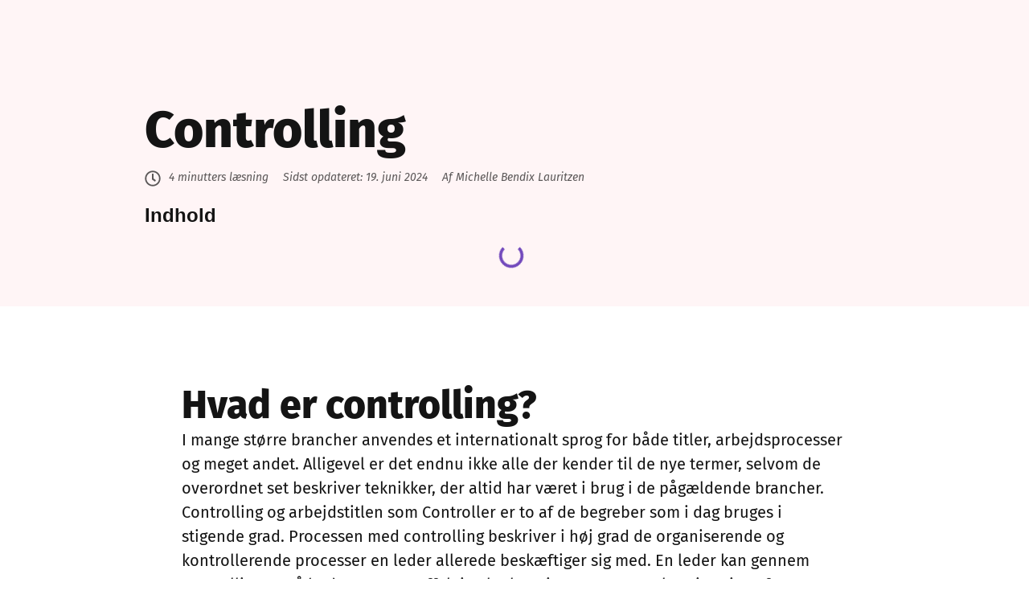

--- FILE ---
content_type: text/html; charset=UTF-8
request_url: https://acubiz.com/da/acupedia/controlling/
body_size: 40928
content:
<!doctype html>
<html translate="no" lang="da">
<head><meta charset="UTF-8"><script>if(navigator.userAgent.match(/MSIE|Internet Explorer/i)||navigator.userAgent.match(/Trident\/7\..*?rv:11/i)){var href=document.location.href;if(!href.match(/[?&]nowprocket/)){if(href.indexOf("?")==-1){if(href.indexOf("#")==-1){document.location.href=href+"?nowprocket=1"}else{document.location.href=href.replace("#","?nowprocket=1#")}}else{if(href.indexOf("#")==-1){document.location.href=href+"&nowprocket=1"}else{document.location.href=href.replace("#","&nowprocket=1#")}}}}</script><script>(()=>{class RocketLazyLoadScripts{constructor(){this.v="2.0.4",this.userEvents=["keydown","keyup","mousedown","mouseup","mousemove","mouseover","mouseout","touchmove","touchstart","touchend","touchcancel","wheel","click","dblclick","input"],this.attributeEvents=["onblur","onclick","oncontextmenu","ondblclick","onfocus","onmousedown","onmouseenter","onmouseleave","onmousemove","onmouseout","onmouseover","onmouseup","onmousewheel","onscroll","onsubmit"]}async t(){this.i(),this.o(),/iP(ad|hone)/.test(navigator.userAgent)&&this.h(),this.u(),this.l(this),this.m(),this.k(this),this.p(this),this._(),await Promise.all([this.R(),this.L()]),this.lastBreath=Date.now(),this.S(this),this.P(),this.D(),this.O(),this.M(),await this.C(this.delayedScripts.normal),await this.C(this.delayedScripts.defer),await this.C(this.delayedScripts.async),await this.T(),await this.F(),await this.j(),await this.A(),window.dispatchEvent(new Event("rocket-allScriptsLoaded")),this.everythingLoaded=!0,this.lastTouchEnd&&await new Promise(t=>setTimeout(t,500-Date.now()+this.lastTouchEnd)),this.I(),this.H(),this.U(),this.W()}i(){this.CSPIssue=sessionStorage.getItem("rocketCSPIssue"),document.addEventListener("securitypolicyviolation",t=>{this.CSPIssue||"script-src-elem"!==t.violatedDirective||"data"!==t.blockedURI||(this.CSPIssue=!0,sessionStorage.setItem("rocketCSPIssue",!0))},{isRocket:!0})}o(){window.addEventListener("pageshow",t=>{this.persisted=t.persisted,this.realWindowLoadedFired=!0},{isRocket:!0}),window.addEventListener("pagehide",()=>{this.onFirstUserAction=null},{isRocket:!0})}h(){let t;function e(e){t=e}window.addEventListener("touchstart",e,{isRocket:!0}),window.addEventListener("touchend",function i(o){o.changedTouches[0]&&t.changedTouches[0]&&Math.abs(o.changedTouches[0].pageX-t.changedTouches[0].pageX)<10&&Math.abs(o.changedTouches[0].pageY-t.changedTouches[0].pageY)<10&&o.timeStamp-t.timeStamp<200&&(window.removeEventListener("touchstart",e,{isRocket:!0}),window.removeEventListener("touchend",i,{isRocket:!0}),"INPUT"===o.target.tagName&&"text"===o.target.type||(o.target.dispatchEvent(new TouchEvent("touchend",{target:o.target,bubbles:!0})),o.target.dispatchEvent(new MouseEvent("mouseover",{target:o.target,bubbles:!0})),o.target.dispatchEvent(new PointerEvent("click",{target:o.target,bubbles:!0,cancelable:!0,detail:1,clientX:o.changedTouches[0].clientX,clientY:o.changedTouches[0].clientY})),event.preventDefault()))},{isRocket:!0})}q(t){this.userActionTriggered||("mousemove"!==t.type||this.firstMousemoveIgnored?"keyup"===t.type||"mouseover"===t.type||"mouseout"===t.type||(this.userActionTriggered=!0,this.onFirstUserAction&&this.onFirstUserAction()):this.firstMousemoveIgnored=!0),"click"===t.type&&t.preventDefault(),t.stopPropagation(),t.stopImmediatePropagation(),"touchstart"===this.lastEvent&&"touchend"===t.type&&(this.lastTouchEnd=Date.now()),"click"===t.type&&(this.lastTouchEnd=0),this.lastEvent=t.type,t.composedPath&&t.composedPath()[0].getRootNode()instanceof ShadowRoot&&(t.rocketTarget=t.composedPath()[0]),this.savedUserEvents.push(t)}u(){this.savedUserEvents=[],this.userEventHandler=this.q.bind(this),this.userEvents.forEach(t=>window.addEventListener(t,this.userEventHandler,{passive:!1,isRocket:!0})),document.addEventListener("visibilitychange",this.userEventHandler,{isRocket:!0})}U(){this.userEvents.forEach(t=>window.removeEventListener(t,this.userEventHandler,{passive:!1,isRocket:!0})),document.removeEventListener("visibilitychange",this.userEventHandler,{isRocket:!0}),this.savedUserEvents.forEach(t=>{(t.rocketTarget||t.target).dispatchEvent(new window[t.constructor.name](t.type,t))})}m(){const t="return false",e=Array.from(this.attributeEvents,t=>"data-rocket-"+t),i="["+this.attributeEvents.join("],[")+"]",o="[data-rocket-"+this.attributeEvents.join("],[data-rocket-")+"]",s=(e,i,o)=>{o&&o!==t&&(e.setAttribute("data-rocket-"+i,o),e["rocket"+i]=new Function("event",o),e.setAttribute(i,t))};new MutationObserver(t=>{for(const n of t)"attributes"===n.type&&(n.attributeName.startsWith("data-rocket-")||this.everythingLoaded?n.attributeName.startsWith("data-rocket-")&&this.everythingLoaded&&this.N(n.target,n.attributeName.substring(12)):s(n.target,n.attributeName,n.target.getAttribute(n.attributeName))),"childList"===n.type&&n.addedNodes.forEach(t=>{if(t.nodeType===Node.ELEMENT_NODE)if(this.everythingLoaded)for(const i of[t,...t.querySelectorAll(o)])for(const t of i.getAttributeNames())e.includes(t)&&this.N(i,t.substring(12));else for(const e of[t,...t.querySelectorAll(i)])for(const t of e.getAttributeNames())this.attributeEvents.includes(t)&&s(e,t,e.getAttribute(t))})}).observe(document,{subtree:!0,childList:!0,attributeFilter:[...this.attributeEvents,...e]})}I(){this.attributeEvents.forEach(t=>{document.querySelectorAll("[data-rocket-"+t+"]").forEach(e=>{this.N(e,t)})})}N(t,e){const i=t.getAttribute("data-rocket-"+e);i&&(t.setAttribute(e,i),t.removeAttribute("data-rocket-"+e))}k(t){Object.defineProperty(HTMLElement.prototype,"onclick",{get(){return this.rocketonclick||null},set(e){this.rocketonclick=e,this.setAttribute(t.everythingLoaded?"onclick":"data-rocket-onclick","this.rocketonclick(event)")}})}S(t){function e(e,i){let o=e[i];e[i]=null,Object.defineProperty(e,i,{get:()=>o,set(s){t.everythingLoaded?o=s:e["rocket"+i]=o=s}})}e(document,"onreadystatechange"),e(window,"onload"),e(window,"onpageshow");try{Object.defineProperty(document,"readyState",{get:()=>t.rocketReadyState,set(e){t.rocketReadyState=e},configurable:!0}),document.readyState="loading"}catch(t){console.log("WPRocket DJE readyState conflict, bypassing")}}l(t){this.originalAddEventListener=EventTarget.prototype.addEventListener,this.originalRemoveEventListener=EventTarget.prototype.removeEventListener,this.savedEventListeners=[],EventTarget.prototype.addEventListener=function(e,i,o){o&&o.isRocket||!t.B(e,this)&&!t.userEvents.includes(e)||t.B(e,this)&&!t.userActionTriggered||e.startsWith("rocket-")||t.everythingLoaded?t.originalAddEventListener.call(this,e,i,o):(t.savedEventListeners.push({target:this,remove:!1,type:e,func:i,options:o}),"mouseenter"!==e&&"mouseleave"!==e||t.originalAddEventListener.call(this,e,t.savedUserEvents.push,o))},EventTarget.prototype.removeEventListener=function(e,i,o){o&&o.isRocket||!t.B(e,this)&&!t.userEvents.includes(e)||t.B(e,this)&&!t.userActionTriggered||e.startsWith("rocket-")||t.everythingLoaded?t.originalRemoveEventListener.call(this,e,i,o):t.savedEventListeners.push({target:this,remove:!0,type:e,func:i,options:o})}}J(t,e){this.savedEventListeners=this.savedEventListeners.filter(i=>{let o=i.type,s=i.target||window;return e!==o||t!==s||(this.B(o,s)&&(i.type="rocket-"+o),this.$(i),!1)})}H(){EventTarget.prototype.addEventListener=this.originalAddEventListener,EventTarget.prototype.removeEventListener=this.originalRemoveEventListener,this.savedEventListeners.forEach(t=>this.$(t))}$(t){t.remove?this.originalRemoveEventListener.call(t.target,t.type,t.func,t.options):this.originalAddEventListener.call(t.target,t.type,t.func,t.options)}p(t){let e;function i(e){return t.everythingLoaded?e:e.split(" ").map(t=>"load"===t||t.startsWith("load.")?"rocket-jquery-load":t).join(" ")}function o(o){function s(e){const s=o.fn[e];o.fn[e]=o.fn.init.prototype[e]=function(){return this[0]===window&&t.userActionTriggered&&("string"==typeof arguments[0]||arguments[0]instanceof String?arguments[0]=i(arguments[0]):"object"==typeof arguments[0]&&Object.keys(arguments[0]).forEach(t=>{const e=arguments[0][t];delete arguments[0][t],arguments[0][i(t)]=e})),s.apply(this,arguments),this}}if(o&&o.fn&&!t.allJQueries.includes(o)){const e={DOMContentLoaded:[],"rocket-DOMContentLoaded":[]};for(const t in e)document.addEventListener(t,()=>{e[t].forEach(t=>t())},{isRocket:!0});o.fn.ready=o.fn.init.prototype.ready=function(i){function s(){parseInt(o.fn.jquery)>2?setTimeout(()=>i.bind(document)(o)):i.bind(document)(o)}return"function"==typeof i&&(t.realDomReadyFired?!t.userActionTriggered||t.fauxDomReadyFired?s():e["rocket-DOMContentLoaded"].push(s):e.DOMContentLoaded.push(s)),o([])},s("on"),s("one"),s("off"),t.allJQueries.push(o)}e=o}t.allJQueries=[],o(window.jQuery),Object.defineProperty(window,"jQuery",{get:()=>e,set(t){o(t)}})}P(){const t=new Map;document.write=document.writeln=function(e){const i=document.currentScript,o=document.createRange(),s=i.parentElement;let n=t.get(i);void 0===n&&(n=i.nextSibling,t.set(i,n));const c=document.createDocumentFragment();o.setStart(c,0),c.appendChild(o.createContextualFragment(e)),s.insertBefore(c,n)}}async R(){return new Promise(t=>{this.userActionTriggered?t():this.onFirstUserAction=t})}async L(){return new Promise(t=>{document.addEventListener("DOMContentLoaded",()=>{this.realDomReadyFired=!0,t()},{isRocket:!0})})}async j(){return this.realWindowLoadedFired?Promise.resolve():new Promise(t=>{window.addEventListener("load",t,{isRocket:!0})})}M(){this.pendingScripts=[];this.scriptsMutationObserver=new MutationObserver(t=>{for(const e of t)e.addedNodes.forEach(t=>{"SCRIPT"!==t.tagName||t.noModule||t.isWPRocket||this.pendingScripts.push({script:t,promise:new Promise(e=>{const i=()=>{const i=this.pendingScripts.findIndex(e=>e.script===t);i>=0&&this.pendingScripts.splice(i,1),e()};t.addEventListener("load",i,{isRocket:!0}),t.addEventListener("error",i,{isRocket:!0}),setTimeout(i,1e3)})})})}),this.scriptsMutationObserver.observe(document,{childList:!0,subtree:!0})}async F(){await this.X(),this.pendingScripts.length?(await this.pendingScripts[0].promise,await this.F()):this.scriptsMutationObserver.disconnect()}D(){this.delayedScripts={normal:[],async:[],defer:[]},document.querySelectorAll("script[type$=rocketlazyloadscript]").forEach(t=>{t.hasAttribute("data-rocket-src")?t.hasAttribute("async")&&!1!==t.async?this.delayedScripts.async.push(t):t.hasAttribute("defer")&&!1!==t.defer||"module"===t.getAttribute("data-rocket-type")?this.delayedScripts.defer.push(t):this.delayedScripts.normal.push(t):this.delayedScripts.normal.push(t)})}async _(){await this.L();let t=[];document.querySelectorAll("script[type$=rocketlazyloadscript][data-rocket-src]").forEach(e=>{let i=e.getAttribute("data-rocket-src");if(i&&!i.startsWith("data:")){i.startsWith("//")&&(i=location.protocol+i);try{const o=new URL(i).origin;o!==location.origin&&t.push({src:o,crossOrigin:e.crossOrigin||"module"===e.getAttribute("data-rocket-type")})}catch(t){}}}),t=[...new Map(t.map(t=>[JSON.stringify(t),t])).values()],this.Y(t,"preconnect")}async G(t){if(await this.K(),!0!==t.noModule||!("noModule"in HTMLScriptElement.prototype))return new Promise(e=>{let i;function o(){(i||t).setAttribute("data-rocket-status","executed"),e()}try{if(navigator.userAgent.includes("Firefox/")||""===navigator.vendor||this.CSPIssue)i=document.createElement("script"),[...t.attributes].forEach(t=>{let e=t.nodeName;"type"!==e&&("data-rocket-type"===e&&(e="type"),"data-rocket-src"===e&&(e="src"),i.setAttribute(e,t.nodeValue))}),t.text&&(i.text=t.text),t.nonce&&(i.nonce=t.nonce),i.hasAttribute("src")?(i.addEventListener("load",o,{isRocket:!0}),i.addEventListener("error",()=>{i.setAttribute("data-rocket-status","failed-network"),e()},{isRocket:!0}),setTimeout(()=>{i.isConnected||e()},1)):(i.text=t.text,o()),i.isWPRocket=!0,t.parentNode.replaceChild(i,t);else{const i=t.getAttribute("data-rocket-type"),s=t.getAttribute("data-rocket-src");i?(t.type=i,t.removeAttribute("data-rocket-type")):t.removeAttribute("type"),t.addEventListener("load",o,{isRocket:!0}),t.addEventListener("error",i=>{this.CSPIssue&&i.target.src.startsWith("data:")?(console.log("WPRocket: CSP fallback activated"),t.removeAttribute("src"),this.G(t).then(e)):(t.setAttribute("data-rocket-status","failed-network"),e())},{isRocket:!0}),s?(t.fetchPriority="high",t.removeAttribute("data-rocket-src"),t.src=s):t.src="data:text/javascript;base64,"+window.btoa(unescape(encodeURIComponent(t.text)))}}catch(i){t.setAttribute("data-rocket-status","failed-transform"),e()}});t.setAttribute("data-rocket-status","skipped")}async C(t){const e=t.shift();return e?(e.isConnected&&await this.G(e),this.C(t)):Promise.resolve()}O(){this.Y([...this.delayedScripts.normal,...this.delayedScripts.defer,...this.delayedScripts.async],"preload")}Y(t,e){this.trash=this.trash||[];let i=!0;var o=document.createDocumentFragment();t.forEach(t=>{const s=t.getAttribute&&t.getAttribute("data-rocket-src")||t.src;if(s&&!s.startsWith("data:")){const n=document.createElement("link");n.href=s,n.rel=e,"preconnect"!==e&&(n.as="script",n.fetchPriority=i?"high":"low"),t.getAttribute&&"module"===t.getAttribute("data-rocket-type")&&(n.crossOrigin=!0),t.crossOrigin&&(n.crossOrigin=t.crossOrigin),t.integrity&&(n.integrity=t.integrity),t.nonce&&(n.nonce=t.nonce),o.appendChild(n),this.trash.push(n),i=!1}}),document.head.appendChild(o)}W(){this.trash.forEach(t=>t.remove())}async T(){try{document.readyState="interactive"}catch(t){}this.fauxDomReadyFired=!0;try{await this.K(),this.J(document,"readystatechange"),document.dispatchEvent(new Event("rocket-readystatechange")),await this.K(),document.rocketonreadystatechange&&document.rocketonreadystatechange(),await this.K(),this.J(document,"DOMContentLoaded"),document.dispatchEvent(new Event("rocket-DOMContentLoaded")),await this.K(),this.J(window,"DOMContentLoaded"),window.dispatchEvent(new Event("rocket-DOMContentLoaded"))}catch(t){console.error(t)}}async A(){try{document.readyState="complete"}catch(t){}try{await this.K(),this.J(document,"readystatechange"),document.dispatchEvent(new Event("rocket-readystatechange")),await this.K(),document.rocketonreadystatechange&&document.rocketonreadystatechange(),await this.K(),this.J(window,"load"),window.dispatchEvent(new Event("rocket-load")),await this.K(),window.rocketonload&&window.rocketonload(),await this.K(),this.allJQueries.forEach(t=>t(window).trigger("rocket-jquery-load")),await this.K(),this.J(window,"pageshow");const t=new Event("rocket-pageshow");t.persisted=this.persisted,window.dispatchEvent(t),await this.K(),window.rocketonpageshow&&window.rocketonpageshow({persisted:this.persisted})}catch(t){console.error(t)}}async K(){Date.now()-this.lastBreath>45&&(await this.X(),this.lastBreath=Date.now())}async X(){return document.hidden?new Promise(t=>setTimeout(t)):new Promise(t=>requestAnimationFrame(t))}B(t,e){return e===document&&"readystatechange"===t||(e===document&&"DOMContentLoaded"===t||(e===window&&"DOMContentLoaded"===t||(e===window&&"load"===t||e===window&&"pageshow"===t)))}static run(){(new RocketLazyLoadScripts).t()}}RocketLazyLoadScripts.run()})();</script>
	
	<meta name="viewport" content="width=device-width, initial-scale=1">
	<link rel="profile" href="https://gmpg.org/xfn/11">
	<meta name='robots' content='index, follow, max-image-preview:large, max-snippet:-1, max-video-preview:-1' />

            <script data-no-defer="1" data-ezscrex="false" data-cfasync="false" data-pagespeed-no-defer data-cookieconsent="ignore">
                var ctPublicFunctions = {"_ajax_nonce":"fc15a3ba91","_rest_nonce":"52463a262f","_ajax_url":"\/wp-admin\/admin-ajax.php","_rest_url":"https:\/\/acubiz.com\/wp-json\/","data__cookies_type":"none","data__ajax_type":"rest","data__bot_detector_enabled":"1","data__frontend_data_log_enabled":1,"cookiePrefix":"","wprocket_detected":true,"host_url":"acubiz.com","text__ee_click_to_select":"Click to select the whole data","text__ee_original_email":"The complete one is","text__ee_got_it":"Got it","text__ee_blocked":"Blocked","text__ee_cannot_connect":"Cannot connect","text__ee_cannot_decode":"Can not decode email. Unknown reason","text__ee_email_decoder":"CleanTalk email decoder","text__ee_wait_for_decoding":"The magic is on the way!","text__ee_decoding_process":"Please wait a few seconds while we decode the contact data."}
            </script>
        
            <script data-no-defer="1" data-ezscrex="false" data-cfasync="false" data-pagespeed-no-defer data-cookieconsent="ignore">
                var ctPublic = {"_ajax_nonce":"fc15a3ba91","settings__forms__check_internal":"0","settings__forms__check_external":"0","settings__forms__force_protection":0,"settings__forms__search_test":"1","settings__data__bot_detector_enabled":"1","settings__sfw__anti_crawler":0,"blog_home":"https:\/\/acubiz.com\/","pixel__setting":"0","pixel__enabled":false,"pixel__url":null,"data__email_check_before_post":"1","data__email_check_exist_post":"0","data__cookies_type":"none","data__key_is_ok":true,"data__visible_fields_required":true,"wl_brandname":"Anti-Spam by CleanTalk","wl_brandname_short":"CleanTalk","ct_checkjs_key":1288672991,"emailEncoderPassKey":"368eeb842781a4097f982fd303a26cce","bot_detector_forms_excluded":"W10=","advancedCacheExists":true,"varnishCacheExists":false,"wc_ajax_add_to_cart":false,"theRealPerson":{"phrases":{"trpHeading":"The Real Person Badge!","trpContent1":"The commenter acts as a real person and verified as not a bot.","trpContent2":"Passed all tests against spam bots. Anti-Spam by CleanTalk.","trpContentLearnMore":"Learn more"},"trpContentLink":"https:\/\/cleantalk.org\/the-real-person?utm_id=&amp;utm_term=&amp;utm_source=admin_side&amp;utm_medium=trp_badge&amp;utm_content=trp_badge_link_click&amp;utm_campaign=apbct_links","imgPersonUrl":"https:\/\/acubiz.com\/wp-content\/plugins\/cleantalk-spam-protect\/css\/images\/real_user.svg","imgShieldUrl":"https:\/\/acubiz.com\/wp-content\/plugins\/cleantalk-spam-protect\/css\/images\/shield.svg"}}
            </script>
        
	<!-- This site is optimized with the Yoast SEO plugin v23.2 - https://yoast.com/wordpress/plugins/seo/ -->
	<title>Finansiel styring forenklet - nøglestrategier | Acupedia</title>
<link data-rocket-prefetch href="https://fe0f783e.delivery.rocketcdn.me" rel="dns-prefetch"><link rel="preload" data-rocket-preload as="image" href="https://acubiz.com/wp-content/uploads/2023/10/Journey2-magnolia-op24-800x.png" fetchpriority="high">
	<meta name="description" content="Udforsk Financial Controlling med Acupedia. Lær vigtige strategier til økonomisk optimering, ressourcestyring og overholdelse af politikker." />
	<link rel="canonical" href="https://acubiz.com/da/acupedia/controlling/" />
	<meta property="og:locale" content="da" />
	<meta property="og:type" content="article" />
	<meta property="og:title" content="Finansiel styring forenklet - nøglestrategier | Acupedia" />
	<meta property="og:description" content="Udforsk Financial Controlling med Acupedia. Lær vigtige strategier til økonomisk optimering, ressourcestyring og overholdelse af politikker." />
	<meta property="og:url" content="https://acubiz.com/da/acupedia/controlling/" />
	<meta property="og:site_name" content="Acubiz" />
	<meta property="article:modified_time" content="2024-06-19T09:07:57+00:00" />
	<meta name="twitter:card" content="summary_large_image" />
	<meta name="twitter:label1" content="Est. reading time" />
	<meta name="twitter:data1" content="3 minutes" />
	<script type="application/ld+json" class="yoast-schema-graph">{"@context":"https:\/\/schema.org","@graph":[{"@type":"WebPage","@id":"https:\/\/acubiz.com\/acupedia\/controlling\/","url":"https:\/\/acubiz.com\/acupedia\/controlling\/","name":"Finansiel styring forenklet - n\u00f8glestrategier | Acupedia","isPartOf":{"@id":"https:\/\/acubiz.com\/#website"},"datePublished":"2023-10-25T21:03:56+00:00","dateModified":"2024-06-19T09:07:57+00:00","description":"Udforsk Financial Controlling med Acupedia. L\u00e6r vigtige strategier til \u00f8konomisk optimering, ressourcestyring og overholdelse af politikker.","breadcrumb":{"@id":"https:\/\/acubiz.com\/acupedia\/controlling\/#breadcrumb"},"inLanguage":"en-US","potentialAction":[{"@type":"ReadAction","target":["https:\/\/acubiz.com\/acupedia\/controlling\/"]}]},{"@type":"BreadcrumbList","@id":"https:\/\/acubiz.com\/acupedia\/controlling\/#breadcrumb","itemListElement":[{"@type":"ListItem","position":1,"name":"Hjem","item":"https:\/\/acubiz.com\/"},{"@type":"ListItem","position":2,"name":"Ord","item":"https:\/\/acubiz.com\/acupedia\/"},{"@type":"ListItem","position":3,"name":"Controlling"}]},{"@type":"WebSite","@id":"https:\/\/acubiz.com\/#website","url":"https:\/\/acubiz.com\/","name":"Acubiz","description":"Udgiftsrejsen fra A til Z","publisher":{"@id":"https:\/\/acubiz.com\/#organization"},"potentialAction":[{"@type":"SearchAction","target":{"@type":"EntryPoint","urlTemplate":"https:\/\/acubiz.com\/?s={search_term_string}"},"query-input":"required name=search_term_string"}],"inLanguage":"en-US"},{"@type":"Organization","@id":"https:\/\/acubiz.com\/#organization","name":"Acubiz","url":"https:\/\/acubiz.com\/","logo":{"@type":"ImageObject","inLanguage":"en-US","@id":"https:\/\/acubiz.com\/#\/schema\/logo\/image\/","url":"https:\/\/acubiz.com\/wp-content\/uploads\/2023\/07\/acubiz_logo_red.svg","contentUrl":"https:\/\/acubiz.com\/wp-content\/uploads\/2023\/07\/acubiz_logo_red.svg","width":528,"height":200,"caption":"Acubiz"},"image":{"@id":"https:\/\/acubiz.com\/#\/schema\/logo\/image\/"}}]}</script>
	<!-- / Yoast SEO plugin. -->


<link rel='dns-prefetch' href='//fd.cleantalk.org' />
<link rel='dns-prefetch' href='//js-eu1.hs-scripts.com' />
<link rel='dns-prefetch' href='//cdn.weglot.com' />

<link rel="alternate" type="application/rss+xml" title="Acubiz &raquo; Feed" href="https://acubiz.com/feed/" />
<link rel="alternate" type="application/rss+xml" title="Acubiz &raquo; Comments Feed" href="https://acubiz.com/comments/feed/" />
<link rel="alternate" title="oEmbed (JSON)" type="application/json+oembed" href="https://acubiz.com/wp-json/oembed/1.0/embed?url=https%3A%2F%2Facubiz.com%2Facupedia%2Fcontrolling%2F" />
<link rel="alternate" title="oEmbed (XML)" type="text/xml+oembed" href="https://acubiz.com/wp-json/oembed/1.0/embed?url=https%3A%2F%2Facubiz.com%2Facupedia%2Fcontrolling%2F&#038;format=xml" />
<style id='wp-img-auto-sizes-contain-inline-css'>
img:is([sizes=auto i],[sizes^="auto," i]){contain-intrinsic-size:3000px 1500px}
/*# sourceURL=wp-img-auto-sizes-contain-inline-css */
</style>
<link rel='stylesheet' id='premium-addons-css' href='https://fe0f783e.delivery.rocketcdn.me/wp-content/plugins/premium-addons-for-elementor/assets/frontend/min-css/premium-addons.min.css?ver=4.11.46' media='all' />
<link rel='stylesheet' id='premium-pro-css' href='https://fe0f783e.delivery.rocketcdn.me/wp-content/plugins/premium-addons-pro/assets/frontend/min-css/premium-addons.min.css?ver=2.9.47' media='all' />
<style id='wp-emoji-styles-inline-css'>

	img.wp-smiley, img.emoji {
		display: inline !important;
		border: none !important;
		box-shadow: none !important;
		height: 1em !important;
		width: 1em !important;
		margin: 0 0.07em !important;
		vertical-align: -0.1em !important;
		background: none !important;
		padding: 0 !important;
	}
/*# sourceURL=wp-emoji-styles-inline-css */
</style>
<link rel='stylesheet' id='cleantalk-public-css-css' href='https://fe0f783e.delivery.rocketcdn.me/wp-content/plugins/cleantalk-spam-protect/css/cleantalk-public.min.css?ver=6.67_1762975431' media='all' />
<link rel='stylesheet' id='cleantalk-email-decoder-css-css' href='https://fe0f783e.delivery.rocketcdn.me/wp-content/plugins/cleantalk-spam-protect/css/cleantalk-email-decoder.min.css?ver=6.67_1762975431' media='all' />
<link rel='stylesheet' id='cleantalk-trp-css-css' href='https://fe0f783e.delivery.rocketcdn.me/wp-content/plugins/cleantalk-spam-protect/css/cleantalk-trp.min.css?ver=6.67_1762975431' media='all' />
<link rel='stylesheet' id='cmplz-general-css' href='https://fe0f783e.delivery.rocketcdn.me/wp-content/plugins/complianz-gdpr-premium/assets/css/cookieblocker.min.css?ver=1763025926' media='all' />
<link data-minify="1" rel='stylesheet' id='weglot-css-css' href='https://fe0f783e.delivery.rocketcdn.me/wp-content/cache/min/1/wp-content/plugins/weglot/dist/css/front-css.css?ver=1767960938' media='all' />
<style id="weglot-custom-style">.e-n-menu-content{
z-index: -999!important;
}

html[lang="da"] div.elementor-element.elementor-element-15f54a7 {
   display: none !important;
}

html:not([lang="da"]) div.elementor-element.elementor-element-160abab {
   display: none !important;
}</style><link data-minify="1" rel='stylesheet' id='new-flag-css-css' href='https://fe0f783e.delivery.rocketcdn.me/wp-content/cache/min/1/wp-content/plugins/weglot/dist/css/new-flags.css?ver=1767960938' media='all' />
<link data-minify="1" rel='stylesheet' id='hello-elementor-css' href='https://fe0f783e.delivery.rocketcdn.me/wp-content/cache/min/1/wp-content/themes/hello-elementor/assets/css/reset.css?ver=1767960938' media='all' />
<link data-minify="1" rel='stylesheet' id='hello-elementor-theme-style-css' href='https://fe0f783e.delivery.rocketcdn.me/wp-content/cache/min/1/wp-content/themes/hello-elementor/assets/css/theme.css?ver=1767960938' media='all' />
<link data-minify="1" rel='stylesheet' id='hello-elementor-header-footer-css' href='https://fe0f783e.delivery.rocketcdn.me/wp-content/cache/min/1/wp-content/themes/hello-elementor/assets/css/header-footer.css?ver=1767960938' media='all' />
<link rel='stylesheet' id='elementor-frontend-css' href='https://fe0f783e.delivery.rocketcdn.me/wp-content/uploads/elementor/css/custom-frontend.min.css?ver=1767960911' media='all' />
<link rel='stylesheet' id='elementor-post-5-css' href='https://fe0f783e.delivery.rocketcdn.me/wp-content/uploads/elementor/css/post-5.css?ver=1767960912' media='all' />
<link rel='stylesheet' id='widget-image-css' href='https://fe0f783e.delivery.rocketcdn.me/wp-content/plugins/elementor/assets/css/widget-image.min.css?ver=3.33.0' media='all' />
<link rel='stylesheet' id='widget-heading-css' href='https://fe0f783e.delivery.rocketcdn.me/wp-content/plugins/elementor/assets/css/widget-heading.min.css?ver=3.33.0' media='all' />
<link rel='stylesheet' id='widget-nav-menu-css' href='https://fe0f783e.delivery.rocketcdn.me/wp-content/uploads/elementor/css/custom-pro-widget-nav-menu.min.css?ver=1767960912' media='all' />
<link rel='stylesheet' id='widget-divider-css' href='https://fe0f783e.delivery.rocketcdn.me/wp-content/plugins/elementor/assets/css/widget-divider.min.css?ver=3.33.0' media='all' />
<link rel='stylesheet' id='widget-spacer-css' href='https://fe0f783e.delivery.rocketcdn.me/wp-content/plugins/elementor/assets/css/widget-spacer.min.css?ver=3.33.0' media='all' />
<link rel='stylesheet' id='widget-mega-menu-css' href='https://fe0f783e.delivery.rocketcdn.me/wp-content/uploads/elementor/css/custom-pro-widget-mega-menu.min.css?ver=1767960912' media='all' />
<link rel='stylesheet' id='widget-nested-accordion-css' href='https://fe0f783e.delivery.rocketcdn.me/wp-content/plugins/elementor/assets/css/widget-nested-accordion.min.css?ver=3.33.0' media='all' />
<link rel='stylesheet' id='e-animation-fadeInRight-css' href='https://fe0f783e.delivery.rocketcdn.me/wp-content/plugins/elementor/assets/lib/animations/styles/fadeInRight.min.css?ver=3.33.0' media='all' />
<link rel='stylesheet' id='e-animation-fadeIn-css' href='https://fe0f783e.delivery.rocketcdn.me/wp-content/plugins/elementor/assets/lib/animations/styles/fadeIn.min.css?ver=3.33.0' media='all' />
<link rel='stylesheet' id='widget-off-canvas-css' href='https://fe0f783e.delivery.rocketcdn.me/wp-content/plugins/elementor-pro/assets/css/widget-off-canvas.min.css?ver=3.33.1' media='all' />
<link rel='stylesheet' id='widget-search-form-css' href='https://fe0f783e.delivery.rocketcdn.me/wp-content/plugins/elementor-pro/assets/css/widget-search-form.min.css?ver=3.33.1' media='all' />
<link rel='stylesheet' id='e-sticky-css' href='https://fe0f783e.delivery.rocketcdn.me/wp-content/plugins/elementor-pro/assets/css/modules/sticky.min.css?ver=3.33.1' media='all' />
<link rel='stylesheet' id='widget-icon-list-css' href='https://fe0f783e.delivery.rocketcdn.me/wp-content/uploads/elementor/css/custom-widget-icon-list.min.css?ver=1767960911' media='all' />
<link rel='stylesheet' id='widget-social-icons-css' href='https://fe0f783e.delivery.rocketcdn.me/wp-content/plugins/elementor/assets/css/widget-social-icons.min.css?ver=3.33.0' media='all' />
<link rel='stylesheet' id='e-apple-webkit-css' href='https://fe0f783e.delivery.rocketcdn.me/wp-content/uploads/elementor/css/custom-apple-webkit.min.css?ver=1767960911' media='all' />
<link rel='stylesheet' id='widget-post-info-css' href='https://fe0f783e.delivery.rocketcdn.me/wp-content/plugins/elementor-pro/assets/css/widget-post-info.min.css?ver=3.33.1' media='all' />
<link rel='stylesheet' id='widget-table-of-contents-css' href='https://fe0f783e.delivery.rocketcdn.me/wp-content/plugins/elementor-pro/assets/css/widget-table-of-contents.min.css?ver=3.33.1' media='all' />
<link rel='stylesheet' id='widget-loop-common-css' href='https://fe0f783e.delivery.rocketcdn.me/wp-content/plugins/elementor-pro/assets/css/widget-loop-common.min.css?ver=3.33.1' media='all' />
<link rel='stylesheet' id='widget-loop-grid-css' href='https://fe0f783e.delivery.rocketcdn.me/wp-content/uploads/elementor/css/custom-pro-widget-loop-grid.min.css?ver=1767960912' media='all' />
<link rel='stylesheet' id='elementor-post-10492-css' href='https://fe0f783e.delivery.rocketcdn.me/wp-content/uploads/elementor/css/post-10492.css?ver=1767977505' media='all' />
<link rel='stylesheet' id='elementor-post-155-css' href='https://fe0f783e.delivery.rocketcdn.me/wp-content/uploads/elementor/css/post-155.css?ver=1767960916' media='all' />
<link rel='stylesheet' id='elementor-post-217-css' href='https://fe0f783e.delivery.rocketcdn.me/wp-content/uploads/elementor/css/post-217.css?ver=1767960916' media='all' />
<link rel='stylesheet' id='elementor-post-1612-css' href='https://fe0f783e.delivery.rocketcdn.me/wp-content/uploads/elementor/css/post-1612.css?ver=1767960936' media='all' />
<link rel='stylesheet' id='search-filter-flatpickr-css' href='https://fe0f783e.delivery.rocketcdn.me/wp-content/plugins/search-filter/assets/css/vendor/flatpickr.min.css?ver=3.1.6' media='all' />
<link data-minify="1" rel='stylesheet' id='search-filter-css' href='https://fe0f783e.delivery.rocketcdn.me/wp-content/cache/min/1/wp-content/plugins/search-filter-pro/assets/css/frontend/frontend.css?ver=1767960938' media='all' />
<link data-minify="1" rel='stylesheet' id='search-filter-ugc-styles-css' href='https://fe0f783e.delivery.rocketcdn.me/wp-content/cache/min/1/wp-content/uploads/search-filter/style.css?ver=1767960938' media='all' />
<link rel='stylesheet' id='hello-elementor-child-style-css' href='https://fe0f783e.delivery.rocketcdn.me/wp-content/themes/hello-theme-child-master/style.css?ver=2.0.0' media='all' />
<style id='rocket-lazyload-inline-css'>
.rll-youtube-player{position:relative;padding-bottom:56.23%;height:0;overflow:hidden;max-width:100%;}.rll-youtube-player:focus-within{outline: 2px solid currentColor;outline-offset: 5px;}.rll-youtube-player iframe{position:absolute;top:0;left:0;width:100%;height:100%;z-index:100;background:0 0}.rll-youtube-player img{bottom:0;display:block;left:0;margin:auto;max-width:100%;width:100%;position:absolute;right:0;top:0;border:none;height:auto;-webkit-transition:.4s all;-moz-transition:.4s all;transition:.4s all}.rll-youtube-player img:hover{-webkit-filter:brightness(75%)}.rll-youtube-player .play{height:100%;width:100%;left:0;top:0;position:absolute;background:url(https://fe0f783e.delivery.rocketcdn.me/wp-content/plugins/wp-rocket/assets/img/youtube.png) no-repeat center;background-color: transparent !important;cursor:pointer;border:none;}.wp-embed-responsive .wp-has-aspect-ratio .rll-youtube-player{position:absolute;padding-bottom:0;width:100%;height:100%;top:0;bottom:0;left:0;right:0}
/*# sourceURL=rocket-lazyload-inline-css */
</style>
<script type="rocketlazyloadscript" data-rocket-type="text/javascript">
		if ( ! Object.hasOwn( window, 'searchAndFilter' ) ) {
			window.searchAndFilter = {};
		}
		</script><script src="https://fe0f783e.delivery.rocketcdn.me/wp-content/plugins/cleantalk-spam-protect/js/apbct-public-bundle.min.js?ver=6.67_1762975431" id="apbct-public-bundle.min-js-js" data-rocket-defer defer></script>
<script type="rocketlazyloadscript" data-minify="1" data-rocket-src="https://fe0f783e.delivery.rocketcdn.me/wp-content/cache/min/1/ct-bot-detector-wrapper.js?ver=1766154981" id="ct_bot_detector-js" defer data-wp-strategy="defer"></script>
<script type="rocketlazyloadscript" data-minify="1" data-rocket-src="https://fe0f783e.delivery.rocketcdn.me/wp-content/cache/min/1/wp-content/plugins/weglot/dist/front-js.js?ver=1766154981" id="wp-weglot-js-js" data-rocket-defer defer></script>
<script id="jquery-core-js-extra">window.addEventListener('DOMContentLoaded', function() {
var pp = {"ajax_url":"https://acubiz.com/wp-admin/admin-ajax.php"};
//# sourceURL=jquery-core-js-extra
});</script>
<script src="https://fe0f783e.delivery.rocketcdn.me/wp-includes/js/jquery/jquery.min.js?ver=3.7.1" id="jquery-core-js" data-rocket-defer defer></script>
<script src="https://fe0f783e.delivery.rocketcdn.me/wp-includes/js/jquery/jquery-migrate.min.js?ver=3.4.1" id="jquery-migrate-js" data-rocket-defer defer></script>
<script type="rocketlazyloadscript" data-rocket-src="https://fe0f783e.delivery.rocketcdn.me/wp-content/plugins/search-filter/assets/js/vendor/flatpickr.min.js?ver=3.1.6" id="search-filter-flatpickr-js" data-rocket-defer defer></script>
<script type="rocketlazyloadscript" id="search-filter-js-before">
window.searchAndFilter.frontend = {"fields":{},"queries":{},"library":{"fields":{},"components":{}},"restNonce":"52463a262f","homeUrl":"https:\/\/acubiz.com","isPro":true,"suggestionsNonce":"7859e113d8"};
//# sourceURL=search-filter-js-before
</script>
<script type="rocketlazyloadscript" data-minify="1" data-rocket-src="https://fe0f783e.delivery.rocketcdn.me/wp-content/cache/min/1/wp-content/plugins/search-filter-pro/assets/js/frontend/frontend.js?ver=1766154981" id="search-filter-js" data-rocket-defer defer></script>
<link rel="https://api.w.org/" href="https://acubiz.com/wp-json/" /><link rel="alternate" title="JSON" type="application/json" href="https://acubiz.com/wp-json/wp/v2/acupedia/10492" /><link rel="EditURI" type="application/rsd+xml" title="RSD" href="https://acubiz.com/xmlrpc.php?rsd" />
<meta name="generator" content="WordPress 6.9" />
<link rel='shortlink' href='https://acubiz.com/?p=10492' />
			<!-- DO NOT COPY THIS SNIPPET! Start of Page Analytics Tracking for HubSpot WordPress plugin v11.3.21-->
			<script type="rocketlazyloadscript" class="hsq-set-content-id" data-content-id="blog-post">
				var _hsq = _hsq || [];
				_hsq.push(["setContentType", "blog-post"]);
			</script>
			<!-- DO NOT COPY THIS SNIPPET! End of Page Analytics Tracking for HubSpot WordPress plugin -->
						<style>.cmplz-hidden {
					display: none !important;
				}</style>
<meta name="google" content="notranslate"/>
<link rel="alternate" href="https://acubiz.com/acupedia/controlling/" hreflang="en"/>
<link rel="alternate" href="https://acubiz.com/da/acupedia/controlling/" hreflang="da"/>
<link rel="alternate" href="https://acubiz.com/sv/acupedia/controlling/" hreflang="sv"/>
<link rel="alternate" href="https://acubiz.com/fi/kategoria/controlling/" hreflang="fi"/>
<link rel="alternate" href="https://acubiz.com/de/acupedia/controlling/" hreflang="de"/>
<script type="application/json" id="weglot-data">{"website":"https:\/\/acubiz.com\/","uid":"53fa3a7289","project_slug":"acubiz","language_from":"en","language_from_custom_flag":null,"language_from_custom_name":null,"excluded_paths":[{"type":"CONTAIN","value":"\/podcast\/","language_button_displayed":false,"exclusion_behavior":"REDIRECT","excluded_languages":["de","fi","sv"],"regex":"\/podcast\/"},{"type":"END_WITH","value":"\/fakturahaandtering-lp\/","language_button_displayed":false,"exclusion_behavior":"REDIRECT","excluded_languages":[],"regex":"\/fakturahaandtering\\-lp\/$"},{"type":"END_WITH","value":"\/fakturahaandtering-ebog-lp\/","language_button_displayed":false,"exclusion_behavior":"REDIRECT","excluded_languages":[],"regex":"\/fakturahaandtering\\-ebog\\-lp\/$"},{"type":"END_WITH","value":"\/tak-for-henvendelsen\/","language_button_displayed":false,"exclusion_behavior":"REDIRECT","excluded_languages":[],"regex":"\/tak\\-for\\-henvendelsen\/$"}],"excluded_blocks":[],"custom_settings":{"button_style":{"custom_css":".e-n-menu-content{\r\nz-index: -999!important;\r\n}\r\n\r\nhtml[lang=\"da\"] div.elementor-element.elementor-element-15f54a7 {\r\n   display: none !important;\r\n}\r\n\r\nhtml:not([lang=\"da\"]) div.elementor-element.elementor-element-160abab {\r\n   display: none !important;\r\n}","is_dropdown":true,"with_flags":true,"full_name":true,"with_name":true,"flag_type":null},"wp_user_version":"4.2.3","switchers":[{"style":{"with_name":true,"with_flags":false,"full_name":false,"flag_type":"square","size_scale":"1.3"},"opts":{"open_hover":true,"close_outside_click":false,"is_responsive":true,"display_device":"desktop","pixel_cutoff":768},"colors":{"text_active":"#000000","text_inactive":"#000000","text_hover":"#7249BC","bg_inactive":"#FFFFFF","bg_active":"transparent","bg_hover":"#FFFFFF"},"location":{"target":"#stickyheaders > div.elementor-element.e-con-full.header-right.e-flex.e-con.e-child","sibling":"#stickyheaders > div.elementor-element.e-con-full.header-right.e-flex.e-con.e-child > div.elementor-element.elementor-search-form--skin-full_screen.elementor-widget.elementor-widget-search-form"},"template":{"name":"vertical_expand","hash":"b3d933e1cc927e248af3df9cdcf5dec5275133c7"}},{"style":{"with_name":true,"with_flags":false,"full_name":false,"flag_type":"square","size_scale":1},"opts":{"open_hover":true,"close_outside_click":false,"is_responsive":true,"display_device":"mobile","pixel_cutoff":767},"colors":{"text_active":"#000000","text_inactive":"#000000","text_hover":"#FFFFFF","bg_inactive":"transparent","bg_active":"transparent","bg_hover":"transparent"},"location":{"target":"#stickyheaders > div.elementor-element.elementor-element-fbcf756.e-con-full.header-right.e-flex.e-con.e-child","sibling":"#stickyheaders > div.elementor-element.elementor-element-fbcf756.e-con-full.header-right.e-flex.e-con.e-child > div.elementor-element.elementor-element-64e6a7a.elementor-search-form--skin-full_screen.elementor-widget.elementor-widget-search-form"},"name":"Light header mobile","template":{"name":"vertical_expand","hash":"b3d933e1cc927e248af3df9cdcf5dec5275133c7"}},{"style":{"with_name":true,"with_flags":false,"full_name":false,"flag_type":"square","size_scale":"1.25"},"opts":{"open_hover":true,"close_outside_click":false,"is_responsive":false,"display_device":"mobile","pixel_cutoff":768},"colors":{"text_active":"#FFFFFF","text_inactive":"#000000","text_hover":"#7249BC","bg_inactive":"#FFFFFF","bg_active":"transparent","bg_hover":"#FFFFFF"},"location":{"target":"#stickyheaders.dark-header > div:last-child","sibling":"#stickyheaders.dark-header > div:last-child > :first-child"},"template":{"name":"vertical_expand","hash":"b3d933e1cc927e248af3df9cdcf5dec5275133c7"}},{"style":{"with_name":true,"with_flags":false,"full_name":false,"flag_type":"square","size_scale":1},"opts":{"open_hover":true,"close_outside_click":false,"is_responsive":true,"display_device":"mobile","pixel_cutoff":767},"colors":{"text_active":"#000000","text_inactive":"#000000","text_hover":"#FFFFFF","bg_inactive":"transparent","bg_active":"#FFFFFF","bg_hover":"#3D46FB"},"location":{"target":"#stickyheaders.dark-header > div:last-child","sibling":"#stickyheaders.dark-header > div:last-child > :first-child"},"name":"dark header mobile","template":{"name":"vertical_expand","hash":"b3d933e1cc927e248af3df9cdcf5dec5275133c7"}},{"style":{"full_name":true,"with_flags":false,"flag_type":"rectangle_mat","size_scale":"1.1"},"opts":{"is_responsive":false,"display_device":"mobile","pixel_cutoff":768},"colors":{"text_active":"#333333","text_inactive":"#333333","text_hover":"#3D46FB"},"location":{"target":".acubiz-lang .e-con-inner","sibling":".acubiz-lang .spacer-after-lang"},"template":{"name":"underline_full","hash":"4782c876a8a0f97b3a3a92ad06c19611706a5bb7"}}],"menu_switcher":{"hide_current":false,"dropdown":false},"translate_search":true,"translate_email":false,"translate_amp":true},"pending_translation_enabled":false,"curl_ssl_check_enabled":true,"custom_css":".e-n-menu-content{\r\nz-index: -999!important;\r\n}\r\n\r\nhtml[lang=\"da\"] div.elementor-element.elementor-element-15f54a7 {\r\n   display: none !important;\r\n}\r\n\r\nhtml:not([lang=\"da\"]) div.elementor-element.elementor-element-160abab {\r\n   display: none !important;\r\n}","languages":[{"language_to":"da","custom_code":null,"custom_name":null,"custom_local_name":null,"provider":null,"enabled":true,"automatic_translation_enabled":true,"deleted_at":null,"connect_host_destination":null,"custom_flag":null},{"language_to":"sv","custom_code":null,"custom_name":null,"custom_local_name":null,"provider":null,"enabled":true,"automatic_translation_enabled":true,"deleted_at":null,"connect_host_destination":null,"custom_flag":null},{"language_to":"fi","custom_code":null,"custom_name":null,"custom_local_name":null,"provider":null,"enabled":true,"automatic_translation_enabled":true,"deleted_at":null,"connect_host_destination":null,"custom_flag":null},{"language_to":"de","custom_code":null,"custom_name":null,"custom_local_name":null,"provider":null,"enabled":true,"automatic_translation_enabled":true,"deleted_at":null,"connect_host_destination":null,"custom_flag":null}],"organization_slug":"acubiz","api_domain":"cdn-api-weglot.com","current_language":"da","switcher_links":{"en":"https:\/\/acubiz.com\/acupedia\/controlling\/?wg-choose-original=true","da":"https:\/\/acubiz.com\/da\/acupedia\/controlling\/?wg-choose-original=false","sv":"https:\/\/acubiz.com\/sv\/acupedia\/controlling\/?wg-choose-original=false","fi":"https:\/\/acubiz.com\/fi\/kategoria\/controlling\/?wg-choose-original=false","de":"https:\/\/acubiz.com\/de\/acupedia\/controlling\/?wg-choose-original=false"},"original_path":"\/acupedia\/controlling\/"}</script>				<script type="rocketlazyloadscript" data-rocket-type="text/javascript" data-rocket-src="https://cdn.weglot.com/weglot.min.js" data-rocket-defer defer></script>
				<script type="rocketlazyloadscript">
					Weglot.initialize({"api_key":"wg_51d9406f1a7fc8ee49dde6cfea70e9473","whitelist":[{"value":".blog"}],"dynamics":[{"value":".blog"}],"proxify_iframes":[{"value":".blog"}],"hide_switcher":"true","auto_switch":"false","language_to":"da"});
				</script>
				<meta name="generator" content="Elementor 3.33.0; features: e_font_icon_svg, additional_custom_breakpoints; settings: css_print_method-external, google_font-disabled, font_display-swap">
<!-- Ortto acubizas capture code -->
<script type="rocketlazyloadscript">
    window.ap3c = window.ap3c || {};
    var ap3c = window.ap3c;
    ap3c.cmd = ap3c.cmd || [];
    ap3c.cmd.push(function() {
        ap3c.init('Y5bP0hHGO4mA1IIDYWN1Yml6YXM', 'https://capture-api-eu.ortto.app/');
        ap3c.track({v: 0});
    });
    ap3c.activity = function(act) { ap3c.act = (ap3c.act || []); ap3c.act.push(act); };
    var s, t; s = document.createElement('script'); s.type = 'text/javascript'; s.src = "https://cdneu.net/app.js";
    t = document.getElementsByTagName('script')[0]; t.parentNode.insertBefore(s, t);
</script>
<link rel="alternate" href="https://acubiz.com/" hreflang="x-default"/>
<meta name="google-site-verification" content="LFCY9ZuNyrSSM2Kb-7nXbsvB1zbO1eMwHcLuH-8T3P0" />
<!-- Facebook Pixel verification code -->
<meta name="facebook-domain-verification" content="y9e6w7qx5cpio3u8jrnpj45tp19hqz" />
<!-- End of Facebook Pixel verification code -->
<link rel="icon" href="https://fe0f783e.delivery.rocketcdn.me/wp-content/uploads/2023/07/favicon-150x150.png" sizes="32x32" />
<link rel="icon" href="https://fe0f783e.delivery.rocketcdn.me/wp-content/uploads/2023/07/favicon-300x300.png" sizes="192x192" />
<link rel="apple-touch-icon" href="https://fe0f783e.delivery.rocketcdn.me/wp-content/uploads/2023/07/favicon-300x300.png" />
<meta name="msapplication-TileImage" content="https://fe0f783e.delivery.rocketcdn.me/wp-content/uploads/2023/07/favicon-300x300.png" />
<noscript><style id="rocket-lazyload-nojs-css">.rll-youtube-player, [data-lazy-src]{display:none !important;}</style></noscript><style id='global-styles-inline-css'>
:root{--wp--preset--aspect-ratio--square: 1;--wp--preset--aspect-ratio--4-3: 4/3;--wp--preset--aspect-ratio--3-4: 3/4;--wp--preset--aspect-ratio--3-2: 3/2;--wp--preset--aspect-ratio--2-3: 2/3;--wp--preset--aspect-ratio--16-9: 16/9;--wp--preset--aspect-ratio--9-16: 9/16;--wp--preset--color--black: #000000;--wp--preset--color--cyan-bluish-gray: #abb8c3;--wp--preset--color--white: #ffffff;--wp--preset--color--pale-pink: #f78da7;--wp--preset--color--vivid-red: #cf2e2e;--wp--preset--color--luminous-vivid-orange: #ff6900;--wp--preset--color--luminous-vivid-amber: #fcb900;--wp--preset--color--light-green-cyan: #7bdcb5;--wp--preset--color--vivid-green-cyan: #00d084;--wp--preset--color--pale-cyan-blue: #8ed1fc;--wp--preset--color--vivid-cyan-blue: #0693e3;--wp--preset--color--vivid-purple: #9b51e0;--wp--preset--gradient--vivid-cyan-blue-to-vivid-purple: linear-gradient(135deg,rgb(6,147,227) 0%,rgb(155,81,224) 100%);--wp--preset--gradient--light-green-cyan-to-vivid-green-cyan: linear-gradient(135deg,rgb(122,220,180) 0%,rgb(0,208,130) 100%);--wp--preset--gradient--luminous-vivid-amber-to-luminous-vivid-orange: linear-gradient(135deg,rgb(252,185,0) 0%,rgb(255,105,0) 100%);--wp--preset--gradient--luminous-vivid-orange-to-vivid-red: linear-gradient(135deg,rgb(255,105,0) 0%,rgb(207,46,46) 100%);--wp--preset--gradient--very-light-gray-to-cyan-bluish-gray: linear-gradient(135deg,rgb(238,238,238) 0%,rgb(169,184,195) 100%);--wp--preset--gradient--cool-to-warm-spectrum: linear-gradient(135deg,rgb(74,234,220) 0%,rgb(151,120,209) 20%,rgb(207,42,186) 40%,rgb(238,44,130) 60%,rgb(251,105,98) 80%,rgb(254,248,76) 100%);--wp--preset--gradient--blush-light-purple: linear-gradient(135deg,rgb(255,206,236) 0%,rgb(152,150,240) 100%);--wp--preset--gradient--blush-bordeaux: linear-gradient(135deg,rgb(254,205,165) 0%,rgb(254,45,45) 50%,rgb(107,0,62) 100%);--wp--preset--gradient--luminous-dusk: linear-gradient(135deg,rgb(255,203,112) 0%,rgb(199,81,192) 50%,rgb(65,88,208) 100%);--wp--preset--gradient--pale-ocean: linear-gradient(135deg,rgb(255,245,203) 0%,rgb(182,227,212) 50%,rgb(51,167,181) 100%);--wp--preset--gradient--electric-grass: linear-gradient(135deg,rgb(202,248,128) 0%,rgb(113,206,126) 100%);--wp--preset--gradient--midnight: linear-gradient(135deg,rgb(2,3,129) 0%,rgb(40,116,252) 100%);--wp--preset--font-size--small: 13px;--wp--preset--font-size--medium: 20px;--wp--preset--font-size--large: 36px;--wp--preset--font-size--x-large: 42px;--wp--preset--spacing--20: 0.44rem;--wp--preset--spacing--30: 0.67rem;--wp--preset--spacing--40: 1rem;--wp--preset--spacing--50: 1.5rem;--wp--preset--spacing--60: 2.25rem;--wp--preset--spacing--70: 3.38rem;--wp--preset--spacing--80: 5.06rem;--wp--preset--shadow--natural: 6px 6px 9px rgba(0, 0, 0, 0.2);--wp--preset--shadow--deep: 12px 12px 50px rgba(0, 0, 0, 0.4);--wp--preset--shadow--sharp: 6px 6px 0px rgba(0, 0, 0, 0.2);--wp--preset--shadow--outlined: 6px 6px 0px -3px rgb(255, 255, 255), 6px 6px rgb(0, 0, 0);--wp--preset--shadow--crisp: 6px 6px 0px rgb(0, 0, 0);}:root { --wp--style--global--content-size: 800px;--wp--style--global--wide-size: 1200px; }:where(body) { margin: 0; }.wp-site-blocks > .alignleft { float: left; margin-right: 2em; }.wp-site-blocks > .alignright { float: right; margin-left: 2em; }.wp-site-blocks > .aligncenter { justify-content: center; margin-left: auto; margin-right: auto; }:where(.wp-site-blocks) > * { margin-block-start: 24px; margin-block-end: 0; }:where(.wp-site-blocks) > :first-child { margin-block-start: 0; }:where(.wp-site-blocks) > :last-child { margin-block-end: 0; }:root { --wp--style--block-gap: 24px; }:root :where(.is-layout-flow) > :first-child{margin-block-start: 0;}:root :where(.is-layout-flow) > :last-child{margin-block-end: 0;}:root :where(.is-layout-flow) > *{margin-block-start: 24px;margin-block-end: 0;}:root :where(.is-layout-constrained) > :first-child{margin-block-start: 0;}:root :where(.is-layout-constrained) > :last-child{margin-block-end: 0;}:root :where(.is-layout-constrained) > *{margin-block-start: 24px;margin-block-end: 0;}:root :where(.is-layout-flex){gap: 24px;}:root :where(.is-layout-grid){gap: 24px;}.is-layout-flow > .alignleft{float: left;margin-inline-start: 0;margin-inline-end: 2em;}.is-layout-flow > .alignright{float: right;margin-inline-start: 2em;margin-inline-end: 0;}.is-layout-flow > .aligncenter{margin-left: auto !important;margin-right: auto !important;}.is-layout-constrained > .alignleft{float: left;margin-inline-start: 0;margin-inline-end: 2em;}.is-layout-constrained > .alignright{float: right;margin-inline-start: 2em;margin-inline-end: 0;}.is-layout-constrained > .aligncenter{margin-left: auto !important;margin-right: auto !important;}.is-layout-constrained > :where(:not(.alignleft):not(.alignright):not(.alignfull)){max-width: var(--wp--style--global--content-size);margin-left: auto !important;margin-right: auto !important;}.is-layout-constrained > .alignwide{max-width: var(--wp--style--global--wide-size);}body .is-layout-flex{display: flex;}.is-layout-flex{flex-wrap: wrap;align-items: center;}.is-layout-flex > :is(*, div){margin: 0;}body .is-layout-grid{display: grid;}.is-layout-grid > :is(*, div){margin: 0;}body{padding-top: 0px;padding-right: 0px;padding-bottom: 0px;padding-left: 0px;}a:where(:not(.wp-element-button)){text-decoration: underline;}:root :where(.wp-element-button, .wp-block-button__link){background-color: #32373c;border-width: 0;color: #fff;font-family: inherit;font-size: inherit;font-style: inherit;font-weight: inherit;letter-spacing: inherit;line-height: inherit;padding-top: calc(0.667em + 2px);padding-right: calc(1.333em + 2px);padding-bottom: calc(0.667em + 2px);padding-left: calc(1.333em + 2px);text-decoration: none;text-transform: inherit;}.has-black-color{color: var(--wp--preset--color--black) !important;}.has-cyan-bluish-gray-color{color: var(--wp--preset--color--cyan-bluish-gray) !important;}.has-white-color{color: var(--wp--preset--color--white) !important;}.has-pale-pink-color{color: var(--wp--preset--color--pale-pink) !important;}.has-vivid-red-color{color: var(--wp--preset--color--vivid-red) !important;}.has-luminous-vivid-orange-color{color: var(--wp--preset--color--luminous-vivid-orange) !important;}.has-luminous-vivid-amber-color{color: var(--wp--preset--color--luminous-vivid-amber) !important;}.has-light-green-cyan-color{color: var(--wp--preset--color--light-green-cyan) !important;}.has-vivid-green-cyan-color{color: var(--wp--preset--color--vivid-green-cyan) !important;}.has-pale-cyan-blue-color{color: var(--wp--preset--color--pale-cyan-blue) !important;}.has-vivid-cyan-blue-color{color: var(--wp--preset--color--vivid-cyan-blue) !important;}.has-vivid-purple-color{color: var(--wp--preset--color--vivid-purple) !important;}.has-black-background-color{background-color: var(--wp--preset--color--black) !important;}.has-cyan-bluish-gray-background-color{background-color: var(--wp--preset--color--cyan-bluish-gray) !important;}.has-white-background-color{background-color: var(--wp--preset--color--white) !important;}.has-pale-pink-background-color{background-color: var(--wp--preset--color--pale-pink) !important;}.has-vivid-red-background-color{background-color: var(--wp--preset--color--vivid-red) !important;}.has-luminous-vivid-orange-background-color{background-color: var(--wp--preset--color--luminous-vivid-orange) !important;}.has-luminous-vivid-amber-background-color{background-color: var(--wp--preset--color--luminous-vivid-amber) !important;}.has-light-green-cyan-background-color{background-color: var(--wp--preset--color--light-green-cyan) !important;}.has-vivid-green-cyan-background-color{background-color: var(--wp--preset--color--vivid-green-cyan) !important;}.has-pale-cyan-blue-background-color{background-color: var(--wp--preset--color--pale-cyan-blue) !important;}.has-vivid-cyan-blue-background-color{background-color: var(--wp--preset--color--vivid-cyan-blue) !important;}.has-vivid-purple-background-color{background-color: var(--wp--preset--color--vivid-purple) !important;}.has-black-border-color{border-color: var(--wp--preset--color--black) !important;}.has-cyan-bluish-gray-border-color{border-color: var(--wp--preset--color--cyan-bluish-gray) !important;}.has-white-border-color{border-color: var(--wp--preset--color--white) !important;}.has-pale-pink-border-color{border-color: var(--wp--preset--color--pale-pink) !important;}.has-vivid-red-border-color{border-color: var(--wp--preset--color--vivid-red) !important;}.has-luminous-vivid-orange-border-color{border-color: var(--wp--preset--color--luminous-vivid-orange) !important;}.has-luminous-vivid-amber-border-color{border-color: var(--wp--preset--color--luminous-vivid-amber) !important;}.has-light-green-cyan-border-color{border-color: var(--wp--preset--color--light-green-cyan) !important;}.has-vivid-green-cyan-border-color{border-color: var(--wp--preset--color--vivid-green-cyan) !important;}.has-pale-cyan-blue-border-color{border-color: var(--wp--preset--color--pale-cyan-blue) !important;}.has-vivid-cyan-blue-border-color{border-color: var(--wp--preset--color--vivid-cyan-blue) !important;}.has-vivid-purple-border-color{border-color: var(--wp--preset--color--vivid-purple) !important;}.has-vivid-cyan-blue-to-vivid-purple-gradient-background{background: var(--wp--preset--gradient--vivid-cyan-blue-to-vivid-purple) !important;}.has-light-green-cyan-to-vivid-green-cyan-gradient-background{background: var(--wp--preset--gradient--light-green-cyan-to-vivid-green-cyan) !important;}.has-luminous-vivid-amber-to-luminous-vivid-orange-gradient-background{background: var(--wp--preset--gradient--luminous-vivid-amber-to-luminous-vivid-orange) !important;}.has-luminous-vivid-orange-to-vivid-red-gradient-background{background: var(--wp--preset--gradient--luminous-vivid-orange-to-vivid-red) !important;}.has-very-light-gray-to-cyan-bluish-gray-gradient-background{background: var(--wp--preset--gradient--very-light-gray-to-cyan-bluish-gray) !important;}.has-cool-to-warm-spectrum-gradient-background{background: var(--wp--preset--gradient--cool-to-warm-spectrum) !important;}.has-blush-light-purple-gradient-background{background: var(--wp--preset--gradient--blush-light-purple) !important;}.has-blush-bordeaux-gradient-background{background: var(--wp--preset--gradient--blush-bordeaux) !important;}.has-luminous-dusk-gradient-background{background: var(--wp--preset--gradient--luminous-dusk) !important;}.has-pale-ocean-gradient-background{background: var(--wp--preset--gradient--pale-ocean) !important;}.has-electric-grass-gradient-background{background: var(--wp--preset--gradient--electric-grass) !important;}.has-midnight-gradient-background{background: var(--wp--preset--gradient--midnight) !important;}.has-small-font-size{font-size: var(--wp--preset--font-size--small) !important;}.has-medium-font-size{font-size: var(--wp--preset--font-size--medium) !important;}.has-large-font-size{font-size: var(--wp--preset--font-size--large) !important;}.has-x-large-font-size{font-size: var(--wp--preset--font-size--x-large) !important;}
/*# sourceURL=global-styles-inline-css */
</style>
<link rel='stylesheet' id='elementor-post-21728-css' href='https://fe0f783e.delivery.rocketcdn.me/wp-content/uploads/elementor/css/post-21728.css?ver=1767960918' media='all' />
<link rel='stylesheet' id='e-popup-css' href='https://fe0f783e.delivery.rocketcdn.me/wp-content/plugins/elementor-pro/assets/css/conditionals/popup.min.css?ver=3.33.1' media='all' />
<meta name="generator" content="WP Rocket 3.20.1.1" data-wpr-features="wpr_delay_js wpr_defer_js wpr_minify_js wpr_lazyload_images wpr_lazyload_iframes wpr_preconnect_external_domains wpr_oci wpr_minify_css wpr_cdn wpr_preload_links wpr_host_fonts_locally wpr_desktop" /><style type="text/css">@media only screen and (min-device-width : 768px) { .wg-0{ display:none; } }
						@media only screen and (max-device-width : 767px) { .wg-1{ display:none; } }
						@media only screen and (max-device-width : 767px) { .wg-3{ display:none; } }
						</style>
<body data-cmplz=1 class="wp-singular acupedia-template-default single single-acupedia postid-10492 wp-custom-logo wp-embed-responsive wp-theme-hello-elementor wp-child-theme-hello-theme-child-master hello-elementor-default elementor-default elementor-template-full-width elementor-kit-5 elementor-page elementor-page-10492 elementor-page-1612">


<a class="skip-link screen-reader-text" href="#content">Spring til indhold</a>

		<header  data-elementor-type="header" data-elementor-id="155" class="elementor elementor-155 elementor-location-header" data-elementor-post-type="elementor_library">
			<div class="elementor-element elementor-element-14f4ee4 e-con-full e-flex e-con e-parent" data-id="14f4ee4" data-element_type="container" id="stickyheaders" data-settings="{&quot;sticky&quot;:&quot;top&quot;,&quot;sticky_effects_offset&quot;:50,&quot;sticky_on&quot;:[&quot;widescreen&quot;,&quot;desktop&quot;,&quot;laptop&quot;,&quot;tablet&quot;,&quot;mobile&quot;],&quot;sticky_offset&quot;:0,&quot;sticky_anchor_link_offset&quot;:0}">
		<div  class="elementor-element elementor-element-5287c56 e-con-full e-flex e-con e-child" data-id="5287c56" data-element_type="container">
				<div class="elementor-element elementor-element-14ee448 logo elementor-widget elementor-widget-image" data-id="14ee448" data-element_type="widget" data-widget_type="image.default">
				<div class="elementor-widget-container">
																<a href="https://acubiz.com/da/">
							<img width="300" height="174" src="https://fe0f783e.delivery.rocketcdn.me/wp-content/uploads/2023/07/acubiz_by-Visma-right_red.svg" class="attachment-medium size-medium wp-image-159" alt="acubiz_by Visma right_red" />								</a>
															</div>
				</div>
				</div>
				<div class="elementor-element elementor-element-4557985 nav-menu elementor-hidden-tablet elementor-hidden-mobile e-full_width e-n-menu-layout-horizontal e-n-menu-tablet elementor-widget elementor-widget-n-menu" data-id="4557985" data-element_type="widget" data-settings="{&quot;menu_items&quot;:[{&quot;item_title&quot;:&quot;Platform&quot;,&quot;_id&quot;:&quot;ef1167d&quot;,&quot;item_dropdown_content&quot;:&quot;yes&quot;,&quot;item_link&quot;:{&quot;url&quot;:&quot;https:\/\/acubiz.com\/platform\/&quot;,&quot;is_external&quot;:&quot;&quot;,&quot;nofollow&quot;:&quot;&quot;,&quot;custom_attributes&quot;:&quot;&quot;},&quot;item_icon&quot;:{&quot;value&quot;:&quot;&quot;,&quot;library&quot;:&quot;&quot;},&quot;item_icon_active&quot;:null,&quot;element_id&quot;:&quot;&quot;},{&quot;item_title&quot;:&quot;Pricing&quot;,&quot;item_dropdown_content&quot;:&quot;yes&quot;,&quot;_id&quot;:&quot;c1a4c46&quot;,&quot;item_link&quot;:{&quot;url&quot;:&quot;https:\/\/acubiz.com\/solutions\/&quot;,&quot;is_external&quot;:&quot;&quot;,&quot;nofollow&quot;:&quot;&quot;,&quot;custom_attributes&quot;:&quot;&quot;},&quot;item_icon&quot;:{&quot;value&quot;:&quot;&quot;,&quot;library&quot;:&quot;&quot;},&quot;item_icon_active&quot;:null,&quot;element_id&quot;:&quot;&quot;},{&quot;item_title&quot;:&quot;Integrations&quot;,&quot;item_dropdown_content&quot;:&quot;yes&quot;,&quot;_id&quot;:&quot;4aa34e5&quot;,&quot;item_link&quot;:{&quot;url&quot;:&quot;https:\/\/acubiz.com\/integrations\/&quot;,&quot;is_external&quot;:&quot;&quot;,&quot;nofollow&quot;:&quot;&quot;,&quot;custom_attributes&quot;:&quot;&quot;},&quot;item_icon&quot;:{&quot;value&quot;:&quot;&quot;,&quot;library&quot;:&quot;&quot;},&quot;item_icon_active&quot;:null,&quot;element_id&quot;:&quot;&quot;},{&quot;item_title&quot;:&quot;Academy&quot;,&quot;item_dropdown_content&quot;:&quot;yes&quot;,&quot;_id&quot;:&quot;c92f2cd&quot;,&quot;item_link&quot;:{&quot;url&quot;:&quot;&quot;,&quot;is_external&quot;:&quot;&quot;,&quot;nofollow&quot;:&quot;&quot;,&quot;custom_attributes&quot;:&quot;&quot;},&quot;item_icon&quot;:{&quot;value&quot;:&quot;&quot;,&quot;library&quot;:&quot;&quot;},&quot;item_icon_active&quot;:null,&quot;element_id&quot;:&quot;&quot;},{&quot;_id&quot;:&quot;049f0bc&quot;,&quot;item_title&quot;:&quot;Customer stories&quot;,&quot;item_dropdown_content&quot;:&quot;yes&quot;,&quot;item_link&quot;:{&quot;url&quot;:&quot;https:\/\/acubiz.com\/customers\/&quot;,&quot;is_external&quot;:&quot;&quot;,&quot;nofollow&quot;:&quot;&quot;,&quot;custom_attributes&quot;:&quot;&quot;},&quot;item_icon&quot;:{&quot;value&quot;:&quot;&quot;,&quot;library&quot;:&quot;&quot;},&quot;item_icon_active&quot;:null,&quot;element_id&quot;:&quot;&quot;}],&quot;item_position_horizontal&quot;:&quot;center&quot;,&quot;menu_item_title_distance_from_content_tablet&quot;:{&quot;unit&quot;:&quot;px&quot;,&quot;size&quot;:0,&quot;sizes&quot;:[]},&quot;menu_item_title_distance_from_content&quot;:{&quot;unit&quot;:&quot;px&quot;,&quot;size&quot;:23,&quot;sizes&quot;:[]},&quot;menu_item_title_distance_from_content_mobile&quot;:{&quot;unit&quot;:&quot;px&quot;,&quot;size&quot;:0,&quot;sizes&quot;:[]},&quot;horizontal_scroll_tablet&quot;:&quot;disable&quot;,&quot;content_width&quot;:&quot;full_width&quot;,&quot;item_layout&quot;:&quot;horizontal&quot;,&quot;open_on&quot;:&quot;hover&quot;,&quot;horizontal_scroll&quot;:&quot;disable&quot;,&quot;breakpoint_selector&quot;:&quot;tablet&quot;,&quot;menu_item_title_distance_from_content_widescreen&quot;:{&quot;unit&quot;:&quot;px&quot;,&quot;size&quot;:&quot;&quot;,&quot;sizes&quot;:[]},&quot;menu_item_title_distance_from_content_laptop&quot;:{&quot;unit&quot;:&quot;px&quot;,&quot;size&quot;:&quot;&quot;,&quot;sizes&quot;:[]}}" data-widget_type="mega-menu.default">
				<div class="elementor-widget-container">
							<nav class="e-n-menu" data-widget-number="727" aria-label="Menu">
					<button class="e-n-menu-toggle" id="menu-toggle-727" aria-haspopup="true" aria-expanded="false" aria-controls="menubar-727" aria-label="Menu Toggle">
			<span class="e-n-menu-toggle-icon e-open">
				<svg class="e-font-icon-svg e-eicon-menu-bar" viewbox="0 0 1000 1000" xmlns="http://www.w3.org/2000/svg"><path d="M104 333H896C929 333 958 304 958 271S929 208 896 208H104C71 208 42 237 42 271S71 333 104 333ZM104 583H896C929 583 958 554 958 521S929 458 896 458H104C71 458 42 487 42 521S71 583 104 583ZM104 833H896C929 833 958 804 958 771S929 708 896 708H104C71 708 42 737 42 771S71 833 104 833Z"></path></svg>			</span>
			<span class="e-n-menu-toggle-icon e-close">
				<svg class="e-font-icon-svg e-eicon-close" viewbox="0 0 1000 1000" xmlns="http://www.w3.org/2000/svg"><path d="M742 167L500 408 258 167C246 154 233 150 217 150 196 150 179 158 167 167 154 179 150 196 150 212 150 229 154 242 171 254L408 500 167 742C138 771 138 800 167 829 196 858 225 858 254 829L496 587 738 829C750 842 767 846 783 846 800 846 817 842 829 829 842 817 846 804 846 783 846 767 842 750 829 737L588 500 833 258C863 229 863 200 833 171 804 137 775 137 742 167Z"></path></svg>			</span>
		</button>
					<div class="e-n-menu-wrapper" id="menubar-727" aria-labelledby="menu-toggle-727">
				<ul class="e-n-menu-heading">
								<li class="e-n-menu-item">
				<div id="e-n-menu-title-7271" class="e-n-menu-title">
					<a class="e-n-menu-title-container e-focus e-link" href="https://acubiz.com/da/platform/">												<span class="e-n-menu-title-text">
							Platform						</span>
					</a>											<button id="e-n-menu-dropdown-icon-7271" class="e-n-menu-dropdown-icon e-focus" data-tab-index="1" aria-haspopup="true" aria-expanded="false" aria-controls="e-n-menu-content-7271" >
							<span class="e-n-menu-dropdown-icon-opened">
																<span class="elementor-screen-only">Luk platformen</span>
							</span>
							<span class="e-n-menu-dropdown-icon-closed">
																<span class="elementor-screen-only">Åbn platform</span>
							</span>
						</button>
									</div>
									<div class="e-n-menu-content">
						<div id="e-n-menu-content-7271" data-tab-index="1" aria-labelledby="e-n-menu-dropdown-icon-7271" class="elementor-element elementor-element-0783b77 e-con-full e-flex e-con e-child" data-id="0783b77" data-element_type="container">
		<div class="elementor-element elementor-element-991fc5b e-con-full e-flex e-con e-child" data-id="991fc5b" data-element_type="container" data-settings="{&quot;background_background&quot;:&quot;classic&quot;}">
				<div class="elementor-element elementor-element-54fc4d9 elementor-widget elementor-widget-heading" data-id="54fc4d9" data-element_type="widget" data-widget_type="heading.default">
				<div class="elementor-widget-container">
					<h3 class="elementor-heading-title elementor-size-default">Funktioner</h3>				</div>
				</div>
				<div class="elementor-element elementor-element-e5d8ba2 elementor-nav-menu--dropdown-none elementor-widget elementor-widget-nav-menu" data-id="e5d8ba2" data-element_type="widget" data-settings="{&quot;layout&quot;:&quot;vertical&quot;,&quot;submenu_icon&quot;:{&quot;value&quot;:&quot;&lt;svg aria-hidden=\&quot;true\&quot; class=\&quot;e-font-icon-svg e-fas-caret-down\&quot; viewBox=\&quot;0 0 320 512\&quot; xmlns=\&quot;http:\/\/www.w3.org\/2000\/svg\&quot;&gt;&lt;path d=\&quot;M31.3 192h257.3c17.8 0 26.7 21.5 14.1 34.1L174.1 354.8c-7.8 7.8-20.5 7.8-28.3 0L17.2 226.1C4.6 213.5 13.5 192 31.3 192z\&quot;&gt;&lt;\/path&gt;&lt;\/svg&gt;&quot;,&quot;library&quot;:&quot;fa-solid&quot;}}" data-widget_type="nav-menu.default">
				<div class="elementor-widget-container">
								<nav aria-label="Menu" class="elementor-nav-menu--main elementor-nav-menu__container elementor-nav-menu--layout-vertical e--pointer-text e--animation-none">
				<ul id="menu-1-e5d8ba2" class="elementor-nav-menu sm-vertical"><li class="arrow menu-item menu-item-type-post_type menu-item-object-page menu-item-20186"><a href="https://acubiz.com/da/funktioner/medarbejderudlaeg/" class="elementor-item">Udlæg</a></li>
<li class="menu-item menu-item-type-post_type menu-item-object-page menu-item-20187"><a href="https://acubiz.com/da/funktioner/koeb-paa-firmakort/" class="elementor-item">Køb på firmakort</a></li>
<li class="menu-item menu-item-type-post_type menu-item-object-page menu-item-20188"><a href="https://acubiz.com/da/funktioner/fakturahaandtering/" class="elementor-item">Fakturahåndtering</a></li>
<li class="menu-item menu-item-type-post_type menu-item-object-page menu-item-20207"><a href="https://acubiz.com/da/funktioner/firmakoersel/" class="elementor-item">Firmakørsel</a></li>
<li class="menu-item menu-item-type-post_type menu-item-object-page menu-item-20212"><a href="https://acubiz.com/da/funktioner/tidsregistrering/" class="elementor-item">Tidsregistrering</a></li>
<li class="menu-item menu-item-type-post_type menu-item-object-page menu-item-20210"><a href="https://acubiz.com/da/funktioner/firmapolitikker/" class="elementor-item">Firmapolitikker</a></li>
<li class="menu-item menu-item-type-post_type menu-item-object-page menu-item-20208"><a href="https://acubiz.com/da/funktioner/diaeter/" class="elementor-item">Diæter</a></li>
<li class="menu-item menu-item-type-post_type menu-item-object-page menu-item-20211"><a href="https://acubiz.com/da/funktioner/rejseafregning/" class="elementor-item">Rejseafregning</a></li>
<li class="menu-item menu-item-type-post_type menu-item-object-page menu-item-20215"><a href="https://acubiz.com/da/funktioner/momsrefusion/" class="elementor-item">Momsrefusion</a></li>
<li class="menu-item menu-item-type-post_type menu-item-object-page menu-item-20216"><a href="https://acubiz.com/da/funktioner/rejsefaktura/" class="elementor-item">Rejsefaktura</a></li>
<li class="menu-item menu-item-type-post_type menu-item-object-page menu-item-20209"><a href="https://acubiz.com/da/funktioner/co2-tracker/" class="elementor-item">CO2 Tracker</a></li>
</ul>			</nav>
						<nav class="elementor-nav-menu--dropdown elementor-nav-menu__container" aria-hidden="true">
				<ul id="menu-2-e5d8ba2" class="elementor-nav-menu sm-vertical"><li class="arrow menu-item menu-item-type-post_type menu-item-object-page menu-item-20186"><a href="https://acubiz.com/da/funktioner/medarbejderudlaeg/" class="elementor-item" tabindex="-1">Udlæg</a></li>
<li class="menu-item menu-item-type-post_type menu-item-object-page menu-item-20187"><a href="https://acubiz.com/da/funktioner/koeb-paa-firmakort/" class="elementor-item" tabindex="-1">Køb på firmakort</a></li>
<li class="menu-item menu-item-type-post_type menu-item-object-page menu-item-20188"><a href="https://acubiz.com/da/funktioner/fakturahaandtering/" class="elementor-item" tabindex="-1">Fakturahåndtering</a></li>
<li class="menu-item menu-item-type-post_type menu-item-object-page menu-item-20207"><a href="https://acubiz.com/da/funktioner/firmakoersel/" class="elementor-item" tabindex="-1">Firmakørsel</a></li>
<li class="menu-item menu-item-type-post_type menu-item-object-page menu-item-20212"><a href="https://acubiz.com/da/funktioner/tidsregistrering/" class="elementor-item" tabindex="-1">Tidsregistrering</a></li>
<li class="menu-item menu-item-type-post_type menu-item-object-page menu-item-20210"><a href="https://acubiz.com/da/funktioner/firmapolitikker/" class="elementor-item" tabindex="-1">Firmapolitikker</a></li>
<li class="menu-item menu-item-type-post_type menu-item-object-page menu-item-20208"><a href="https://acubiz.com/da/funktioner/diaeter/" class="elementor-item" tabindex="-1">Diæter</a></li>
<li class="menu-item menu-item-type-post_type menu-item-object-page menu-item-20211"><a href="https://acubiz.com/da/funktioner/rejseafregning/" class="elementor-item" tabindex="-1">Rejseafregning</a></li>
<li class="menu-item menu-item-type-post_type menu-item-object-page menu-item-20215"><a href="https://acubiz.com/da/funktioner/momsrefusion/" class="elementor-item" tabindex="-1">Momsrefusion</a></li>
<li class="menu-item menu-item-type-post_type menu-item-object-page menu-item-20216"><a href="https://acubiz.com/da/funktioner/rejsefaktura/" class="elementor-item" tabindex="-1">Rejsefaktura</a></li>
<li class="menu-item menu-item-type-post_type menu-item-object-page menu-item-20209"><a href="https://acubiz.com/da/funktioner/co2-tracker/" class="elementor-item" tabindex="-1">CO2 Tracker</a></li>
</ul>			</nav>
						</div>
				</div>
				</div>
		<div class="elementor-element elementor-element-cbcc69c e-con-full e-flex e-con e-child" data-id="cbcc69c" data-element_type="container" data-settings="{&quot;background_background&quot;:&quot;classic&quot;}">
				<div class="elementor-element elementor-element-2029559 elementor-widget elementor-widget-heading" data-id="2029559" data-element_type="widget" data-widget_type="heading.default">
				<div class="elementor-widget-container">
					<h3 class="elementor-heading-title elementor-size-default">Platform</h3>				</div>
				</div>
				<div class="elementor-element elementor-element-e9a6f78 elementor-nav-menu--dropdown-none elementor-widget elementor-widget-nav-menu" data-id="e9a6f78" data-element_type="widget" data-settings="{&quot;layout&quot;:&quot;vertical&quot;,&quot;submenu_icon&quot;:{&quot;value&quot;:&quot;&lt;svg aria-hidden=\&quot;true\&quot; class=\&quot;e-font-icon-svg e-fas-caret-down\&quot; viewBox=\&quot;0 0 320 512\&quot; xmlns=\&quot;http:\/\/www.w3.org\/2000\/svg\&quot;&gt;&lt;path d=\&quot;M31.3 192h257.3c17.8 0 26.7 21.5 14.1 34.1L174.1 354.8c-7.8 7.8-20.5 7.8-28.3 0L17.2 226.1C4.6 213.5 13.5 192 31.3 192z\&quot;&gt;&lt;\/path&gt;&lt;\/svg&gt;&quot;,&quot;library&quot;:&quot;fa-solid&quot;}}" data-widget_type="nav-menu.default">
				<div class="elementor-widget-container">
								<nav aria-label="Menu" class="elementor-nav-menu--main elementor-nav-menu__container elementor-nav-menu--layout-vertical e--pointer-text e--animation-none">
				<ul id="menu-1-e9a6f78" class="elementor-nav-menu sm-vertical"><li class="menu-item menu-item-type-post_type menu-item-object-page menu-item-23027"><a href="https://acubiz.com/da/platform/" class="elementor-item">Oversigt over løsninger</a></li>
<li class="menu-item menu-item-type-post_type menu-item-object-page menu-item-23043"><a href="https://acubiz.com/da/acubiz-app/" class="elementor-item">Mobil app</a></li>
</ul>			</nav>
						<nav class="elementor-nav-menu--dropdown elementor-nav-menu__container" aria-hidden="true">
				<ul id="menu-2-e9a6f78" class="elementor-nav-menu sm-vertical"><li class="menu-item menu-item-type-post_type menu-item-object-page menu-item-23027"><a href="https://acubiz.com/da/platform/" class="elementor-item" tabindex="-1">Oversigt over løsninger</a></li>
<li class="menu-item menu-item-type-post_type menu-item-object-page menu-item-23043"><a href="https://acubiz.com/da/acubiz-app/" class="elementor-item" tabindex="-1">Mobil app</a></li>
</ul>			</nav>
						</div>
				</div>
				<div class="elementor-element elementor-element-986ded9 elementor-absolute elementor-hidden-tablet elementor-hidden-mobile elementor-widget elementor-widget-button" data-id="986ded9" data-element_type="widget" data-settings="{&quot;_position&quot;:&quot;absolute&quot;}" data-widget_type="button.default">
				<div class="elementor-widget-container">
									<div class="elementor-button-wrapper">
					<a class="elementor-button elementor-button-link elementor-size-sm" href="https://acubiz.com/da/kontakt/">
						<span class="elementor-button-content-wrapper">
						<span class="elementor-button-icon">
				<svg aria-hidden="true" class="e-font-icon-svg e-fas-arrow-right" viewbox="0 0 448 512" xmlns="http://www.w3.org/2000/svg"><path d="M190.5 66.9l22.2-22.2c9.4-9.4 24.6-9.4 33.9 0L441 239c9.4 9.4 9.4 24.6 0 33.9L246.6 467.3c-9.4 9.4-24.6 9.4-33.9 0l-22.2-22.2c-9.5-9.5-9.3-25 .4-34.3L311.4 296H24c-13.3 0-24-10.7-24-24v-32c0-13.3 10.7-24 24-24h287.4L190.9 101.2c-9.8-9.3-10-24.8-.4-34.3z"></path></svg>			</span>
									<span class="elementor-button-text">Få en demo</span>
					</span>
					</a>
				</div>
								</div>
				</div>
				</div>
				</div>
							</div>
							</li>
					<li class="e-n-menu-item">
				<div id="e-n-menu-title-7272" class="e-n-menu-title">
					<a class="e-n-menu-title-container e-focus e-link" href="https://acubiz.com/da/loesninger/">												<span class="e-n-menu-title-text">
							Priser						</span>
					</a>											<button id="e-n-menu-dropdown-icon-7272" class="e-n-menu-dropdown-icon e-focus" data-tab-index="2" aria-haspopup="true" aria-expanded="false" aria-controls="e-n-menu-content-7272" >
							<span class="e-n-menu-dropdown-icon-opened">
																<span class="elementor-screen-only">Luk priser</span>
							</span>
							<span class="e-n-menu-dropdown-icon-closed">
																<span class="elementor-screen-only">Åbn priser</span>
							</span>
						</button>
									</div>
									<div class="e-n-menu-content">
						<div id="e-n-menu-content-7272" data-tab-index="2" aria-labelledby="e-n-menu-dropdown-icon-7272" class="elementor-element elementor-element-ba4cba4 e-con-full e-flex e-con e-child" data-id="ba4cba4" data-element_type="container">
		<div class="elementor-element elementor-element-514af4a e-con-full e-flex e-con e-child" data-id="514af4a" data-element_type="container" data-settings="{&quot;background_background&quot;:&quot;classic&quot;}">
				<div class="elementor-element elementor-element-aece428 elementor-hidden-tablet elementor-hidden-mobile elementor-widget elementor-widget-heading" data-id="aece428" data-element_type="widget" data-widget_type="heading.default">
				<div class="elementor-widget-container">
					<h2 class="elementor-heading-title elementor-size-default">Løsninger</h2>				</div>
				</div>
				<div class="elementor-element elementor-element-240b2f0 elementor-nav-menu--dropdown-none elementor-widget elementor-widget-nav-menu" data-id="240b2f0" data-element_type="widget" data-settings="{&quot;layout&quot;:&quot;vertical&quot;,&quot;submenu_icon&quot;:{&quot;value&quot;:&quot;&lt;svg aria-hidden=\&quot;true\&quot; class=\&quot;e-font-icon-svg e-fas-caret-down\&quot; viewBox=\&quot;0 0 320 512\&quot; xmlns=\&quot;http:\/\/www.w3.org\/2000\/svg\&quot;&gt;&lt;path d=\&quot;M31.3 192h257.3c17.8 0 26.7 21.5 14.1 34.1L174.1 354.8c-7.8 7.8-20.5 7.8-28.3 0L17.2 226.1C4.6 213.5 13.5 192 31.3 192z\&quot;&gt;&lt;\/path&gt;&lt;\/svg&gt;&quot;,&quot;library&quot;:&quot;fa-solid&quot;}}" data-widget_type="nav-menu.default">
				<div class="elementor-widget-container">
								<nav aria-label="Menu" class="elementor-nav-menu--main elementor-nav-menu__container elementor-nav-menu--layout-vertical e--pointer-text e--animation-none">
				<ul id="menu-1-240b2f0" class="elementor-nav-menu sm-vertical"><li class="menu-item menu-item-type-post_type menu-item-object-page menu-item-20230"><a href="https://acubiz.com/da/loesninger/" class="elementor-item">Pakker</a></li>
<li class="menu-item menu-item-type-post_type menu-item-object-page menu-item-20231"><a href="https://acubiz.com/da/besparelsesberegner/" class="elementor-item">Besparelsesberegner</a></li>
</ul>			</nav>
						<nav class="elementor-nav-menu--dropdown elementor-nav-menu__container" aria-hidden="true">
				<ul id="menu-2-240b2f0" class="elementor-nav-menu sm-vertical"><li class="menu-item menu-item-type-post_type menu-item-object-page menu-item-20230"><a href="https://acubiz.com/da/loesninger/" class="elementor-item" tabindex="-1">Pakker</a></li>
<li class="menu-item menu-item-type-post_type menu-item-object-page menu-item-20231"><a href="https://acubiz.com/da/besparelsesberegner/" class="elementor-item" tabindex="-1">Besparelsesberegner</a></li>
</ul>			</nav>
						</div>
				</div>
				<div class="elementor-element elementor-element-8b1d580 elementor-hidden-tablet elementor-hidden-mobile elementor-widget-divider--view-line elementor-widget elementor-widget-divider" data-id="8b1d580" data-element_type="widget" data-widget_type="divider.default">
				<div class="elementor-widget-container">
							<div class="elementor-divider">
			<span class="elementor-divider-separator">
						</span>
		</div>
						</div>
				</div>
				<div class="elementor-element elementor-element-389ecf1 elementor-hidden-tablet elementor-hidden-mobile elementor-widget elementor-widget-text-editor" data-id="389ecf1" data-element_type="widget" data-widget_type="text-editor.default">
				<div class="elementor-widget-container">
									Vi har skabt løsninger til virksomheder i forskellige størrelser på tværs af brancher. Der er også en løsning til dig.								</div>
				</div>
				</div>
		<div class="elementor-element elementor-element-e5e922a e-con-full elementor-hidden-tablet elementor-hidden-mobile e-flex e-con e-child" data-id="e5e922a" data-element_type="container" data-settings="{&quot;background_background&quot;:&quot;classic&quot;}">
				</div>
				</div>
							</div>
							</li>
					<li class="e-n-menu-item">
				<div id="e-n-menu-title-7273" class="e-n-menu-title">
					<a class="e-n-menu-title-container e-focus e-link" href="https://acubiz.com/da/integrationer/">												<span class="e-n-menu-title-text">
							Integrationer						</span>
					</a>											<button id="e-n-menu-dropdown-icon-7273" class="e-n-menu-dropdown-icon e-focus" data-tab-index="3" aria-haspopup="true" aria-expanded="false" aria-controls="e-n-menu-content-7273" >
							<span class="e-n-menu-dropdown-icon-opened">
																<span class="elementor-screen-only">Luk integrationer</span>
							</span>
							<span class="e-n-menu-dropdown-icon-closed">
																<span class="elementor-screen-only">Åbn integrationer</span>
							</span>
						</button>
									</div>
									<div class="e-n-menu-content">
						<div id="e-n-menu-content-7273" data-tab-index="3" aria-labelledby="e-n-menu-dropdown-icon-7273" class="elementor-element elementor-element-020bd9b e-con-full e-flex e-con e-child" data-id="020bd9b" data-element_type="container">
		<div class="elementor-element elementor-element-0df7bdd e-con-full e-flex e-con e-child" data-id="0df7bdd" data-element_type="container" data-settings="{&quot;background_background&quot;:&quot;classic&quot;}">
				<div class="elementor-element elementor-element-3078de7 elementor-hidden-tablet elementor-hidden-mobile elementor-widget elementor-widget-heading" data-id="3078de7" data-element_type="widget" data-widget_type="heading.default">
				<div class="elementor-widget-container">
					<h2 class="elementor-heading-title elementor-size-default">Integrationer</h2>				</div>
				</div>
				<div class="elementor-element elementor-element-15e7f65 elementor-widget elementor-widget-text-editor" data-id="15e7f65" data-element_type="widget" data-widget_type="text-editor.default">
				<div class="elementor-widget-container">
									Acubiz kan integreres med de fleste systemer, så du kan arbejde smartere og få mest ud af investeringen.
								</div>
				</div>
				<div class="elementor-element elementor-element-f9f28bb elementor-widget elementor-widget-spacer" data-id="f9f28bb" data-element_type="widget" data-widget_type="spacer.default">
				<div class="elementor-widget-container">
							<div class="elementor-spacer">
			<div class="elementor-spacer-inner"></div>
		</div>
						</div>
				</div>
				<div class="elementor-element elementor-element-115c97f elementor-tablet-align-center elementor-widget elementor-widget-button" data-id="115c97f" data-element_type="widget" data-widget_type="button.default">
				<div class="elementor-widget-container">
									<div class="elementor-button-wrapper">
					<a class="elementor-button elementor-button-link elementor-size-sm" href="https://acubiz.com/da/integrationer/">
						<span class="elementor-button-content-wrapper">
						<span class="elementor-button-icon">
				<svg aria-hidden="true" class="e-font-icon-svg e-fas-arrow-right" viewbox="0 0 448 512" xmlns="http://www.w3.org/2000/svg"><path d="M190.5 66.9l22.2-22.2c9.4-9.4 24.6-9.4 33.9 0L441 239c9.4 9.4 9.4 24.6 0 33.9L246.6 467.3c-9.4 9.4-24.6 9.4-33.9 0l-22.2-22.2c-9.5-9.5-9.3-25 .4-34.3L311.4 296H24c-13.3 0-24-10.7-24-24v-32c0-13.3 10.7-24 24-24h287.4L190.9 101.2c-9.8-9.3-10-24.8-.4-34.3z"></path></svg>			</span>
									<span class="elementor-button-text">Se alle integrationer</span>
					</span>
					</a>
				</div>
								</div>
				</div>
				</div>
		<div class="elementor-element elementor-element-073fd3d e-con-full elementor-hidden-tablet elementor-hidden-mobile e-flex e-con e-child" data-id="073fd3d" data-element_type="container" data-settings="{&quot;background_background&quot;:&quot;classic&quot;}">
				</div>
				</div>
							</div>
							</li>
					<li class="e-n-menu-item">
				<div id="e-n-menu-title-7274" class="e-n-menu-title">
					<div class="e-n-menu-title-container">												<span class="e-n-menu-title-text">
							Academy						</span>
					</div>											<button id="e-n-menu-dropdown-icon-7274" class="e-n-menu-dropdown-icon e-focus" data-tab-index="4" aria-haspopup="true" aria-expanded="false" aria-controls="e-n-menu-content-7274" >
							<span class="e-n-menu-dropdown-icon-opened">
																<span class="elementor-screen-only">Luk akademiet</span>
							</span>
							<span class="e-n-menu-dropdown-icon-closed">
																<span class="elementor-screen-only">Åbn akademi</span>
							</span>
						</button>
									</div>
									<div class="e-n-menu-content">
						<div id="e-n-menu-content-7274" data-tab-index="4" aria-labelledby="e-n-menu-dropdown-icon-7274" class="elementor-element elementor-element-ee4f57f e-con-full e-flex e-con e-child" data-id="ee4f57f" data-element_type="container">
		<div class="elementor-element elementor-element-c7e1925 e-con-full e-flex e-con e-child" data-id="c7e1925" data-element_type="container" data-settings="{&quot;background_background&quot;:&quot;classic&quot;}">
				<div class="elementor-element elementor-element-ded64be elementor-widget elementor-widget-heading" data-id="ded64be" data-element_type="widget" data-widget_type="heading.default">
				<div class="elementor-widget-container">
					<h3 class="elementor-heading-title elementor-size-default">Ressourcer</h3>				</div>
				</div>
				<div class="elementor-element elementor-element-fcc0373 elementor-nav-menu--dropdown-none elementor-widget elementor-widget-nav-menu" data-id="fcc0373" data-element_type="widget" data-settings="{&quot;layout&quot;:&quot;vertical&quot;,&quot;submenu_icon&quot;:{&quot;value&quot;:&quot;&lt;svg aria-hidden=\&quot;true\&quot; class=\&quot;e-font-icon-svg e-fas-caret-down\&quot; viewBox=\&quot;0 0 320 512\&quot; xmlns=\&quot;http:\/\/www.w3.org\/2000\/svg\&quot;&gt;&lt;path d=\&quot;M31.3 192h257.3c17.8 0 26.7 21.5 14.1 34.1L174.1 354.8c-7.8 7.8-20.5 7.8-28.3 0L17.2 226.1C4.6 213.5 13.5 192 31.3 192z\&quot;&gt;&lt;\/path&gt;&lt;\/svg&gt;&quot;,&quot;library&quot;:&quot;fa-solid&quot;}}" data-widget_type="nav-menu.default">
				<div class="elementor-widget-container">
								<nav aria-label="Menu" class="elementor-nav-menu--main elementor-nav-menu__container elementor-nav-menu--layout-vertical e--pointer-text e--animation-none">
				<ul id="menu-1-fcc0373" class="elementor-nav-menu sm-vertical"><li class="menu-item menu-item-type-post_type menu-item-object-page current_page_parent menu-item-20235"><a href="https://acubiz.com/da/blog/" class="elementor-item">Blog</a></li>
<li class="menu-item menu-item-type-custom menu-item-object-custom menu-item-20236"><a href="https://acubiz.com/da/acupedia/" class="elementor-item">Acupedia</a></li>
<li class="only-dk menu-item menu-item-type-custom menu-item-object-custom menu-item-20245"><a href="https://acubiz.com/da/podcast/" class="elementor-item">Podcasts</a></li>
</ul>			</nav>
						<nav class="elementor-nav-menu--dropdown elementor-nav-menu__container" aria-hidden="true">
				<ul id="menu-2-fcc0373" class="elementor-nav-menu sm-vertical"><li class="menu-item menu-item-type-post_type menu-item-object-page current_page_parent menu-item-20235"><a href="https://acubiz.com/da/blog/" class="elementor-item" tabindex="-1">Blog</a></li>
<li class="menu-item menu-item-type-custom menu-item-object-custom menu-item-20236"><a href="https://acubiz.com/da/acupedia/" class="elementor-item" tabindex="-1">Acupedia</a></li>
<li class="only-dk menu-item menu-item-type-custom menu-item-object-custom menu-item-20245"><a href="https://acubiz.com/da/podcast/" class="elementor-item" tabindex="-1">Podcasts</a></li>
</ul>			</nav>
						</div>
				</div>
				</div>
		<div class="elementor-element elementor-element-f766a93 e-con-full e-flex e-con e-child" data-id="f766a93" data-element_type="container" data-settings="{&quot;background_background&quot;:&quot;classic&quot;}">
				<div class="elementor-element elementor-element-ed10efe elementor-widget elementor-widget-heading" data-id="ed10efe" data-element_type="widget" data-widget_type="heading.default">
				<div class="elementor-widget-container">
					<h3 class="elementor-heading-title elementor-size-default">Kontakt</h3>				</div>
				</div>
				<div class="elementor-element elementor-element-e720dee elementor-nav-menu--dropdown-none elementor-widget elementor-widget-nav-menu" data-id="e720dee" data-element_type="widget" data-settings="{&quot;layout&quot;:&quot;vertical&quot;,&quot;submenu_icon&quot;:{&quot;value&quot;:&quot;&lt;svg aria-hidden=\&quot;true\&quot; class=\&quot;e-font-icon-svg e-fas-caret-down\&quot; viewBox=\&quot;0 0 320 512\&quot; xmlns=\&quot;http:\/\/www.w3.org\/2000\/svg\&quot;&gt;&lt;path d=\&quot;M31.3 192h257.3c17.8 0 26.7 21.5 14.1 34.1L174.1 354.8c-7.8 7.8-20.5 7.8-28.3 0L17.2 226.1C4.6 213.5 13.5 192 31.3 192z\&quot;&gt;&lt;\/path&gt;&lt;\/svg&gt;&quot;,&quot;library&quot;:&quot;fa-solid&quot;}}" data-widget_type="nav-menu.default">
				<div class="elementor-widget-container">
								<nav aria-label="Menu" class="elementor-nav-menu--main elementor-nav-menu__container elementor-nav-menu--layout-vertical e--pointer-text e--animation-none">
				<ul id="menu-1-e720dee" class="elementor-nav-menu sm-vertical"><li class="menu-item menu-item-type-post_type menu-item-object-page menu-item-20237"><a href="https://acubiz.com/da/kontakt/" class="elementor-item">Få en demo</a></li>
<li class="menu-item menu-item-type-post_type menu-item-object-page menu-item-20238"><a href="https://acubiz.com/da/support/" class="elementor-item">Support</a></li>
<li class="menu-item menu-item-type-custom menu-item-object-custom menu-item-20239"><a href="https://support.acubiz.com/hc/da" class="elementor-item">Help Center</a></li>
<li class="menu-item menu-item-type-post_type menu-item-object-page menu-item-20240"><a href="https://acubiz.com/da/presse/" class="elementor-item">Presse</a></li>
</ul>			</nav>
						<nav class="elementor-nav-menu--dropdown elementor-nav-menu__container" aria-hidden="true">
				<ul id="menu-2-e720dee" class="elementor-nav-menu sm-vertical"><li class="menu-item menu-item-type-post_type menu-item-object-page menu-item-20237"><a href="https://acubiz.com/da/kontakt/" class="elementor-item" tabindex="-1">Få en demo</a></li>
<li class="menu-item menu-item-type-post_type menu-item-object-page menu-item-20238"><a href="https://acubiz.com/da/support/" class="elementor-item" tabindex="-1">Support</a></li>
<li class="menu-item menu-item-type-custom menu-item-object-custom menu-item-20239"><a href="https://support.acubiz.com/hc/da" class="elementor-item" tabindex="-1">Help Center</a></li>
<li class="menu-item menu-item-type-post_type menu-item-object-page menu-item-20240"><a href="https://acubiz.com/da/presse/" class="elementor-item" tabindex="-1">Presse</a></li>
</ul>			</nav>
						</div>
				</div>
				</div>
		<div class="elementor-element elementor-element-400a76c e-con-full elementor-hidden-tablet elementor-hidden-mobile e-flex e-con e-child" data-id="400a76c" data-element_type="container" data-settings="{&quot;background_background&quot;:&quot;classic&quot;}">
				<div class="elementor-element elementor-element-78c913e elementor-widget elementor-widget-heading" data-id="78c913e" data-element_type="widget" data-widget_type="heading.default">
				<div class="elementor-widget-container">
					<h3 class="elementor-heading-title elementor-size-default">Kundecases</h3>				</div>
				</div>
				<div class="elementor-element elementor-element-9c1b5d4 elementor-view-default elementor-widget elementor-widget-icon" data-id="9c1b5d4" data-element_type="widget" data-widget_type="icon.default">
				<div class="elementor-widget-container">
							<div class="elementor-icon-wrapper">
			<div class="elementor-icon">
			<svg aria-hidden="true" class="e-font-icon-svg e-fas-quote-left" viewbox="0 0 512 512" xmlns="http://www.w3.org/2000/svg"><path d="M464 256h-80v-64c0-35.3 28.7-64 64-64h8c13.3 0 24-10.7 24-24V56c0-13.3-10.7-24-24-24h-8c-88.4 0-160 71.6-160 160v240c0 26.5 21.5 48 48 48h128c26.5 0 48-21.5 48-48V304c0-26.5-21.5-48-48-48zm-288 0H96v-64c0-35.3 28.7-64 64-64h8c13.3 0 24-10.7 24-24V56c0-13.3-10.7-24-24-24h-8C71.6 32 0 103.6 0 192v240c0 26.5 21.5 48 48 48h128c26.5 0 48-21.5 48-48V304c0-26.5-21.5-48-48-48z"></path></svg>			</div>
		</div>
						</div>
				</div>
				<div class="elementor-element elementor-element-0a7495d elementor-widget elementor-widget-heading" data-id="0a7495d" data-element_type="widget" data-widget_type="heading.default">
				<div class="elementor-widget-container">
					<h5 class="elementor-heading-title elementor-size-default">"Det er nemt, det er hurtigt, og det er brugervenligt."</h5>				</div>
				</div>
				<div class="elementor-element elementor-element-b831f45 elementor-widget elementor-widget-text-editor" data-id="b831f45" data-element_type="widget" data-widget_type="text-editor.default">
				<div class="elementor-widget-container">
									Louise Østvand, teamleder, KAB								</div>
				</div>
				<div class="elementor-element elementor-element-7f027b9 elementor-widget elementor-widget-button" data-id="7f027b9" data-element_type="widget" data-widget_type="button.default">
				<div class="elementor-widget-container">
									<div class="elementor-button-wrapper">
					<a class="elementor-button elementor-button-link elementor-size-sm" href="https://acubiz.com/da/kunder/">
						<span class="elementor-button-content-wrapper">
						<span class="elementor-button-icon">
				<svg aria-hidden="true" class="e-font-icon-svg e-fas-arrow-right" viewbox="0 0 448 512" xmlns="http://www.w3.org/2000/svg"><path d="M190.5 66.9l22.2-22.2c9.4-9.4 24.6-9.4 33.9 0L441 239c9.4 9.4 9.4 24.6 0 33.9L246.6 467.3c-9.4 9.4-24.6 9.4-33.9 0l-22.2-22.2c-9.5-9.5-9.3-25 .4-34.3L311.4 296H24c-13.3 0-24-10.7-24-24v-32c0-13.3 10.7-24 24-24h287.4L190.9 101.2c-9.8-9.3-10-24.8-.4-34.3z"></path></svg>			</span>
									<span class="elementor-button-text">Alle kundehistorier</span>
					</span>
					</a>
				</div>
								</div>
				</div>
				</div>
				</div>
							</div>
							</li>
					<li class="e-n-menu-item">
				<div id="e-n-menu-title-7275" class="e-n-menu-title">
					<a class="e-n-menu-title-container e-focus e-link" href="https://acubiz.com/da/kunder/">												<span class="e-n-menu-title-text">
							Kundecases						</span>
					</a>											<button id="e-n-menu-dropdown-icon-7275" class="e-n-menu-dropdown-icon e-focus" data-tab-index="5" aria-haspopup="true" aria-expanded="false" aria-controls="e-n-menu-content-7275" >
							<span class="e-n-menu-dropdown-icon-opened">
																<span class="elementor-screen-only">Luk kundehistorier</span>
							</span>
							<span class="e-n-menu-dropdown-icon-closed">
																<span class="elementor-screen-only">Åbn kundehistorier</span>
							</span>
						</button>
									</div>
									<div class="e-n-menu-content">
						<div id="e-n-menu-content-7275" data-tab-index="5" aria-labelledby="e-n-menu-dropdown-icon-7275" class="elementor-element elementor-element-df48226 e-con-full e-flex e-con e-child" data-id="df48226" data-element_type="container">
		<div class="elementor-element elementor-element-6bfae04 e-con-full e-flex e-con e-child" data-id="6bfae04" data-element_type="container">
				<div class="elementor-element elementor-element-f010208 elementor-hidden-tablet elementor-hidden-mobile elementor-widget elementor-widget-heading" data-id="f010208" data-element_type="widget" data-widget_type="heading.default">
				<div class="elementor-widget-container">
					<h2 class="elementor-heading-title elementor-size-default">Kundecases</h2>				</div>
				</div>
				<div class="elementor-element elementor-element-f6bfdad elementor-widget elementor-widget-text-editor" data-id="f6bfdad" data-element_type="widget" data-widget_type="text-editor.default">
				<div class="elementor-widget-container">
									<p>Bliv inspireret af virkelige historier fra virksomheder, der bruger Acubiz i deres daglige arbejdsgange. Se, hvilken forskel det gør, og hvad det kan gøre for dig.</p>								</div>
				</div>
				<div class="elementor-element elementor-element-9cc6633 elementor-widget elementor-widget-spacer" data-id="9cc6633" data-element_type="widget" data-widget_type="spacer.default">
				<div class="elementor-widget-container">
							<div class="elementor-spacer">
			<div class="elementor-spacer-inner"></div>
		</div>
						</div>
				</div>
				<div class="elementor-element elementor-element-7ab6f02 elementor-tablet-align-center elementor-widget elementor-widget-button" data-id="7ab6f02" data-element_type="widget" data-widget_type="button.default">
				<div class="elementor-widget-container">
									<div class="elementor-button-wrapper">
					<a class="elementor-button elementor-button-link elementor-size-sm" href="https://acubiz.com/da/kunder/">
						<span class="elementor-button-content-wrapper">
						<span class="elementor-button-icon">
				<svg aria-hidden="true" class="e-font-icon-svg e-fas-arrow-right" viewbox="0 0 448 512" xmlns="http://www.w3.org/2000/svg"><path d="M190.5 66.9l22.2-22.2c9.4-9.4 24.6-9.4 33.9 0L441 239c9.4 9.4 9.4 24.6 0 33.9L246.6 467.3c-9.4 9.4-24.6 9.4-33.9 0l-22.2-22.2c-9.5-9.5-9.3-25 .4-34.3L311.4 296H24c-13.3 0-24-10.7-24-24v-32c0-13.3 10.7-24 24-24h287.4L190.9 101.2c-9.8-9.3-10-24.8-.4-34.3z"></path></svg>			</span>
									<span class="elementor-button-text">Se alle historier</span>
					</span>
					</a>
				</div>
								</div>
				</div>
				</div>
		<div class="elementor-element elementor-element-e313940 e-con-full elementor-hidden-tablet elementor-hidden-mobile e-flex e-con e-child" data-id="e313940" data-element_type="container" data-settings="{&quot;background_background&quot;:&quot;classic&quot;}">
				</div>
				</div>
							</div>
							</li>
						</ul>
			</div>
		</nav>
						</div>
				</div>
				<div  class="elementor-element elementor-element-9969362 elementor-hidden-widescreen elementor-hidden-desktop elementor-hidden-laptop elementor-view-default elementor-widget elementor-widget-icon" data-id="9969362" data-element_type="widget" data-widget_type="icon.default">
				<div class="elementor-widget-container">
							<div class="elementor-icon-wrapper">
			<a class="elementor-icon" href="#elementor-action%3Aaction%3Doff_canvas%3Atoggle%26settings%3DeyJpZCI6IjcyMDY3YWYiLCJkaXNwbGF5TW9kZSI6InRvZ2dsZSJ9">
			<svg aria-hidden="true" class="e-font-icon-svg e-fas-bars" viewbox="0 0 448 512" xmlns="http://www.w3.org/2000/svg"><path d="M16 132h416c8.837 0 16-7.163 16-16V76c0-8.837-7.163-16-16-16H16C7.163 60 0 67.163 0 76v40c0 8.837 7.163 16 16 16zm0 160h416c8.837 0 16-7.163 16-16v-40c0-8.837-7.163-16-16-16H16c-8.837 0-16 7.163-16 16v40c0 8.837 7.163 16 16 16zm0 160h416c8.837 0 16-7.163 16-16v-40c0-8.837-7.163-16-16-16H16c-8.837 0-16 7.163-16 16v40c0 8.837 7.163 16 16 16z"></path></svg>			</a>
		</div>
						</div>
				</div>
				<div class="elementor-element elementor-element-72067af elementor-widget elementor-widget-off-canvas" data-id="72067af" data-element_type="widget" data-settings="{&quot;entrance_animation&quot;:&quot;fadeInRight&quot;,&quot;exit_animation&quot;:&quot;fadeInRight&quot;,&quot;entrance_animation_tablet&quot;:&quot;fadeIn&quot;,&quot;exit_animation_tablet&quot;:&quot;fadeIn&quot;,&quot;prevent_scroll&quot;:&quot;yes&quot;}" data-widget_type="off-canvas.default">
				<div class="elementor-widget-container">
							<nav id="off-canvas-72067af" class="e-off-canvas" role="dialog" aria-hidden="true" aria-label="Off-Canvas" aria-modal="true" inert="" data-delay-child-handlers="true">
			<div class="e-off-canvas__overlay"></div>
			<div class="e-off-canvas__main">
				<div class="e-off-canvas__content">
					<div class="elementor-element elementor-element-0fa035e e-con-full e-flex e-con e-child" data-id="0fa035e" data-element_type="container">
				<div class="elementor-element elementor-element-d2e62b6 elementor-widget elementor-widget-n-accordion" data-id="d2e62b6" data-element_type="widget" data-settings="{&quot;default_state&quot;:&quot;all_collapsed&quot;,&quot;max_items_expended&quot;:&quot;one&quot;,&quot;n_accordion_animation_duration&quot;:{&quot;unit&quot;:&quot;ms&quot;,&quot;size&quot;:400,&quot;sizes&quot;:[]}}" data-widget_type="nested-accordion.default">
				<div class="elementor-widget-container">
							<div class="e-n-accordion" aria-label="Accordion. Open links with Enter or Space, close with Escape, and navigate with Arrow Keys">
						<details id="e-n-accordion-item-2210" class="e-n-accordion-item" >
				<summary class="e-n-accordion-item-title" data-accordion-index="1" tabindex="0" aria-expanded="false" aria-controls="e-n-accordion-item-2210" >
					<span class='e-n-accordion-item-title-header'><div class="e-n-accordion-item-title-text"> Platform </div></span>
							<span class='e-n-accordion-item-title-icon'>
			<span class='e-opened' ><svg aria-hidden="true" class="e-font-icon-svg e-fas-caret-up" viewbox="0 0 320 512" xmlns="http://www.w3.org/2000/svg"><path d="M288.662 352H31.338c-17.818 0-26.741-21.543-14.142-34.142l128.662-128.662c7.81-7.81 20.474-7.81 28.284 0l128.662 128.662c12.6 12.599 3.676 34.142-14.142 34.142z"></path></svg></span>
			<span class='e-closed'><svg aria-hidden="true" class="e-font-icon-svg e-fas-caret-down" viewbox="0 0 320 512" xmlns="http://www.w3.org/2000/svg"><path d="M31.3 192h257.3c17.8 0 26.7 21.5 14.1 34.1L174.1 354.8c-7.8 7.8-20.5 7.8-28.3 0L17.2 226.1C4.6 213.5 13.5 192 31.3 192z"></path></svg></span>
		</span>

						</summary>
				<div role="region" aria-labelledby="e-n-accordion-item-2210" class="elementor-element elementor-element-395272f e-con-full e-flex e-con e-child" data-id="395272f" data-element_type="container">
				<div class="elementor-element elementor-element-d3314a1 elementor-nav-menu--dropdown-none elementor-widget elementor-widget-nav-menu" data-id="d3314a1" data-element_type="widget" data-settings="{&quot;layout&quot;:&quot;vertical&quot;,&quot;submenu_icon&quot;:{&quot;value&quot;:&quot;&lt;svg aria-hidden=\&quot;true\&quot; class=\&quot;e-font-icon-svg e-fas-caret-down\&quot; viewBox=\&quot;0 0 320 512\&quot; xmlns=\&quot;http:\/\/www.w3.org\/2000\/svg\&quot;&gt;&lt;path d=\&quot;M31.3 192h257.3c17.8 0 26.7 21.5 14.1 34.1L174.1 354.8c-7.8 7.8-20.5 7.8-28.3 0L17.2 226.1C4.6 213.5 13.5 192 31.3 192z\&quot;&gt;&lt;\/path&gt;&lt;\/svg&gt;&quot;,&quot;library&quot;:&quot;fa-solid&quot;}}" data-widget_type="nav-menu.default">
				<div class="elementor-widget-container">
								<nav aria-label="Menu" class="elementor-nav-menu--main elementor-nav-menu__container elementor-nav-menu--layout-vertical e--pointer-text e--animation-none">
				<ul id="menu-1-d3314a1" class="elementor-nav-menu sm-vertical"><li class="menu-item menu-item-type-post_type menu-item-object-page menu-item-23027"><a href="https://acubiz.com/da/platform/" class="elementor-item">Oversigt over løsninger</a></li>
<li class="menu-item menu-item-type-post_type menu-item-object-page menu-item-23043"><a href="https://acubiz.com/da/acubiz-app/" class="elementor-item">Mobil app</a></li>
</ul>			</nav>
						<nav class="elementor-nav-menu--dropdown elementor-nav-menu__container" aria-hidden="true">
				<ul id="menu-2-d3314a1" class="elementor-nav-menu sm-vertical"><li class="menu-item menu-item-type-post_type menu-item-object-page menu-item-23027"><a href="https://acubiz.com/da/platform/" class="elementor-item" tabindex="-1">Oversigt over løsninger</a></li>
<li class="menu-item menu-item-type-post_type menu-item-object-page menu-item-23043"><a href="https://acubiz.com/da/acubiz-app/" class="elementor-item" tabindex="-1">Mobil app</a></li>
</ul>			</nav>
						</div>
				</div>
				</div>
					</details>
						<details id="e-n-accordion-item-2211" class="e-n-accordion-item" >
				<summary class="e-n-accordion-item-title" data-accordion-index="2" tabindex="-1" aria-expanded="false" aria-controls="e-n-accordion-item-2211" >
					<span class='e-n-accordion-item-title-header'><div class="e-n-accordion-item-title-text"> Funktioner </div></span>
							<span class='e-n-accordion-item-title-icon'>
			<span class='e-opened' ><svg aria-hidden="true" class="e-font-icon-svg e-fas-caret-up" viewbox="0 0 320 512" xmlns="http://www.w3.org/2000/svg"><path d="M288.662 352H31.338c-17.818 0-26.741-21.543-14.142-34.142l128.662-128.662c7.81-7.81 20.474-7.81 28.284 0l128.662 128.662c12.6 12.599 3.676 34.142-14.142 34.142z"></path></svg></span>
			<span class='e-closed'><svg aria-hidden="true" class="e-font-icon-svg e-fas-caret-down" viewbox="0 0 320 512" xmlns="http://www.w3.org/2000/svg"><path d="M31.3 192h257.3c17.8 0 26.7 21.5 14.1 34.1L174.1 354.8c-7.8 7.8-20.5 7.8-28.3 0L17.2 226.1C4.6 213.5 13.5 192 31.3 192z"></path></svg></span>
		</span>

						</summary>
				<div role="region" aria-labelledby="e-n-accordion-item-2211" class="elementor-element elementor-element-b1be49f e-con-full e-flex e-con e-child" data-id="b1be49f" data-element_type="container">
				<div class="elementor-element elementor-element-b4d9553 elementor-nav-menu--dropdown-none elementor-widget elementor-widget-nav-menu" data-id="b4d9553" data-element_type="widget" data-settings="{&quot;layout&quot;:&quot;vertical&quot;,&quot;submenu_icon&quot;:{&quot;value&quot;:&quot;&lt;svg aria-hidden=\&quot;true\&quot; class=\&quot;e-font-icon-svg e-fas-caret-down\&quot; viewBox=\&quot;0 0 320 512\&quot; xmlns=\&quot;http:\/\/www.w3.org\/2000\/svg\&quot;&gt;&lt;path d=\&quot;M31.3 192h257.3c17.8 0 26.7 21.5 14.1 34.1L174.1 354.8c-7.8 7.8-20.5 7.8-28.3 0L17.2 226.1C4.6 213.5 13.5 192 31.3 192z\&quot;&gt;&lt;\/path&gt;&lt;\/svg&gt;&quot;,&quot;library&quot;:&quot;fa-solid&quot;}}" data-widget_type="nav-menu.default">
				<div class="elementor-widget-container">
								<nav aria-label="Menu" class="elementor-nav-menu--main elementor-nav-menu__container elementor-nav-menu--layout-vertical e--pointer-text e--animation-none">
				<ul id="menu-1-b4d9553" class="elementor-nav-menu sm-vertical"><li class="arrow menu-item menu-item-type-post_type menu-item-object-page menu-item-20186"><a href="https://acubiz.com/da/funktioner/medarbejderudlaeg/" class="elementor-item">Udlæg</a></li>
<li class="menu-item menu-item-type-post_type menu-item-object-page menu-item-20187"><a href="https://acubiz.com/da/funktioner/koeb-paa-firmakort/" class="elementor-item">Køb på firmakort</a></li>
<li class="menu-item menu-item-type-post_type menu-item-object-page menu-item-20188"><a href="https://acubiz.com/da/funktioner/fakturahaandtering/" class="elementor-item">Fakturahåndtering</a></li>
<li class="menu-item menu-item-type-post_type menu-item-object-page menu-item-20207"><a href="https://acubiz.com/da/funktioner/firmakoersel/" class="elementor-item">Firmakørsel</a></li>
<li class="menu-item menu-item-type-post_type menu-item-object-page menu-item-20212"><a href="https://acubiz.com/da/funktioner/tidsregistrering/" class="elementor-item">Tidsregistrering</a></li>
<li class="menu-item menu-item-type-post_type menu-item-object-page menu-item-20210"><a href="https://acubiz.com/da/funktioner/firmapolitikker/" class="elementor-item">Firmapolitikker</a></li>
<li class="menu-item menu-item-type-post_type menu-item-object-page menu-item-20208"><a href="https://acubiz.com/da/funktioner/diaeter/" class="elementor-item">Diæter</a></li>
<li class="menu-item menu-item-type-post_type menu-item-object-page menu-item-20211"><a href="https://acubiz.com/da/funktioner/rejseafregning/" class="elementor-item">Rejseafregning</a></li>
<li class="menu-item menu-item-type-post_type menu-item-object-page menu-item-20215"><a href="https://acubiz.com/da/funktioner/momsrefusion/" class="elementor-item">Momsrefusion</a></li>
<li class="menu-item menu-item-type-post_type menu-item-object-page menu-item-20216"><a href="https://acubiz.com/da/funktioner/rejsefaktura/" class="elementor-item">Rejsefaktura</a></li>
<li class="menu-item menu-item-type-post_type menu-item-object-page menu-item-20209"><a href="https://acubiz.com/da/funktioner/co2-tracker/" class="elementor-item">CO2 Tracker</a></li>
</ul>			</nav>
						<nav class="elementor-nav-menu--dropdown elementor-nav-menu__container" aria-hidden="true">
				<ul id="menu-2-b4d9553" class="elementor-nav-menu sm-vertical"><li class="arrow menu-item menu-item-type-post_type menu-item-object-page menu-item-20186"><a href="https://acubiz.com/da/funktioner/medarbejderudlaeg/" class="elementor-item" tabindex="-1">Udlæg</a></li>
<li class="menu-item menu-item-type-post_type menu-item-object-page menu-item-20187"><a href="https://acubiz.com/da/funktioner/koeb-paa-firmakort/" class="elementor-item" tabindex="-1">Køb på firmakort</a></li>
<li class="menu-item menu-item-type-post_type menu-item-object-page menu-item-20188"><a href="https://acubiz.com/da/funktioner/fakturahaandtering/" class="elementor-item" tabindex="-1">Fakturahåndtering</a></li>
<li class="menu-item menu-item-type-post_type menu-item-object-page menu-item-20207"><a href="https://acubiz.com/da/funktioner/firmakoersel/" class="elementor-item" tabindex="-1">Firmakørsel</a></li>
<li class="menu-item menu-item-type-post_type menu-item-object-page menu-item-20212"><a href="https://acubiz.com/da/funktioner/tidsregistrering/" class="elementor-item" tabindex="-1">Tidsregistrering</a></li>
<li class="menu-item menu-item-type-post_type menu-item-object-page menu-item-20210"><a href="https://acubiz.com/da/funktioner/firmapolitikker/" class="elementor-item" tabindex="-1">Firmapolitikker</a></li>
<li class="menu-item menu-item-type-post_type menu-item-object-page menu-item-20208"><a href="https://acubiz.com/da/funktioner/diaeter/" class="elementor-item" tabindex="-1">Diæter</a></li>
<li class="menu-item menu-item-type-post_type menu-item-object-page menu-item-20211"><a href="https://acubiz.com/da/funktioner/rejseafregning/" class="elementor-item" tabindex="-1">Rejseafregning</a></li>
<li class="menu-item menu-item-type-post_type menu-item-object-page menu-item-20215"><a href="https://acubiz.com/da/funktioner/momsrefusion/" class="elementor-item" tabindex="-1">Momsrefusion</a></li>
<li class="menu-item menu-item-type-post_type menu-item-object-page menu-item-20216"><a href="https://acubiz.com/da/funktioner/rejsefaktura/" class="elementor-item" tabindex="-1">Rejsefaktura</a></li>
<li class="menu-item menu-item-type-post_type menu-item-object-page menu-item-20209"><a href="https://acubiz.com/da/funktioner/co2-tracker/" class="elementor-item" tabindex="-1">CO2 Tracker</a></li>
</ul>			</nav>
						</div>
				</div>
				</div>
					</details>
						<details id="e-n-accordion-item-2212" class="e-n-accordion-item" >
				<summary class="e-n-accordion-item-title" data-accordion-index="3" tabindex="-1" aria-expanded="false" aria-controls="e-n-accordion-item-2212" >
					<span class='e-n-accordion-item-title-header'><div class="e-n-accordion-item-title-text"> Priser </div></span>
							<span class='e-n-accordion-item-title-icon'>
			<span class='e-opened' ><svg aria-hidden="true" class="e-font-icon-svg e-fas-caret-up" viewbox="0 0 320 512" xmlns="http://www.w3.org/2000/svg"><path d="M288.662 352H31.338c-17.818 0-26.741-21.543-14.142-34.142l128.662-128.662c7.81-7.81 20.474-7.81 28.284 0l128.662 128.662c12.6 12.599 3.676 34.142-14.142 34.142z"></path></svg></span>
			<span class='e-closed'><svg aria-hidden="true" class="e-font-icon-svg e-fas-caret-down" viewbox="0 0 320 512" xmlns="http://www.w3.org/2000/svg"><path d="M31.3 192h257.3c17.8 0 26.7 21.5 14.1 34.1L174.1 354.8c-7.8 7.8-20.5 7.8-28.3 0L17.2 226.1C4.6 213.5 13.5 192 31.3 192z"></path></svg></span>
		</span>

						</summary>
				<div role="region" aria-labelledby="e-n-accordion-item-2212" class="elementor-element elementor-element-70610a2 e-con-full e-flex e-con e-child" data-id="70610a2" data-element_type="container">
				<div class="elementor-element elementor-element-aab6aa0 elementor-nav-menu--dropdown-none elementor-widget elementor-widget-nav-menu" data-id="aab6aa0" data-element_type="widget" data-settings="{&quot;layout&quot;:&quot;vertical&quot;,&quot;submenu_icon&quot;:{&quot;value&quot;:&quot;&lt;svg aria-hidden=\&quot;true\&quot; class=\&quot;e-font-icon-svg e-fas-caret-down\&quot; viewBox=\&quot;0 0 320 512\&quot; xmlns=\&quot;http:\/\/www.w3.org\/2000\/svg\&quot;&gt;&lt;path d=\&quot;M31.3 192h257.3c17.8 0 26.7 21.5 14.1 34.1L174.1 354.8c-7.8 7.8-20.5 7.8-28.3 0L17.2 226.1C4.6 213.5 13.5 192 31.3 192z\&quot;&gt;&lt;\/path&gt;&lt;\/svg&gt;&quot;,&quot;library&quot;:&quot;fa-solid&quot;}}" data-widget_type="nav-menu.default">
				<div class="elementor-widget-container">
								<nav aria-label="Menu" class="elementor-nav-menu--main elementor-nav-menu__container elementor-nav-menu--layout-vertical e--pointer-text e--animation-none">
				<ul id="menu-1-aab6aa0" class="elementor-nav-menu sm-vertical"><li class="menu-item menu-item-type-post_type menu-item-object-page menu-item-20230"><a href="https://acubiz.com/da/loesninger/" class="elementor-item">Pakker</a></li>
<li class="menu-item menu-item-type-post_type menu-item-object-page menu-item-20231"><a href="https://acubiz.com/da/besparelsesberegner/" class="elementor-item">Besparelsesberegner</a></li>
</ul>			</nav>
						<nav class="elementor-nav-menu--dropdown elementor-nav-menu__container" aria-hidden="true">
				<ul id="menu-2-aab6aa0" class="elementor-nav-menu sm-vertical"><li class="menu-item menu-item-type-post_type menu-item-object-page menu-item-20230"><a href="https://acubiz.com/da/loesninger/" class="elementor-item" tabindex="-1">Pakker</a></li>
<li class="menu-item menu-item-type-post_type menu-item-object-page menu-item-20231"><a href="https://acubiz.com/da/besparelsesberegner/" class="elementor-item" tabindex="-1">Besparelsesberegner</a></li>
</ul>			</nav>
						</div>
				</div>
				</div>
					</details>
						<details id="e-n-accordion-item-2213" class="e-n-accordion-item" >
				<summary class="e-n-accordion-item-title" data-accordion-index="4" tabindex="-1" aria-expanded="false" aria-controls="e-n-accordion-item-2213" >
					<span class='e-n-accordion-item-title-header'><div class="e-n-accordion-item-title-text"> Integrationer </div></span>
							<span class='e-n-accordion-item-title-icon'>
			<span class='e-opened' ><svg aria-hidden="true" class="e-font-icon-svg e-fas-caret-up" viewbox="0 0 320 512" xmlns="http://www.w3.org/2000/svg"><path d="M288.662 352H31.338c-17.818 0-26.741-21.543-14.142-34.142l128.662-128.662c7.81-7.81 20.474-7.81 28.284 0l128.662 128.662c12.6 12.599 3.676 34.142-14.142 34.142z"></path></svg></span>
			<span class='e-closed'><svg aria-hidden="true" class="e-font-icon-svg e-fas-caret-down" viewbox="0 0 320 512" xmlns="http://www.w3.org/2000/svg"><path d="M31.3 192h257.3c17.8 0 26.7 21.5 14.1 34.1L174.1 354.8c-7.8 7.8-20.5 7.8-28.3 0L17.2 226.1C4.6 213.5 13.5 192 31.3 192z"></path></svg></span>
		</span>

						</summary>
				<div role="region" aria-labelledby="e-n-accordion-item-2213" class="elementor-element elementor-element-f065316 e-con-full e-flex e-con e-child" data-id="f065316" data-element_type="container">
				<div class="elementor-element elementor-element-05831b5 elementor-nav-menu--dropdown-none elementor-widget elementor-widget-nav-menu" data-id="05831b5" data-element_type="widget" data-settings="{&quot;layout&quot;:&quot;vertical&quot;,&quot;submenu_icon&quot;:{&quot;value&quot;:&quot;&lt;svg aria-hidden=\&quot;true\&quot; class=\&quot;e-font-icon-svg e-fas-caret-down\&quot; viewBox=\&quot;0 0 320 512\&quot; xmlns=\&quot;http:\/\/www.w3.org\/2000\/svg\&quot;&gt;&lt;path d=\&quot;M31.3 192h257.3c17.8 0 26.7 21.5 14.1 34.1L174.1 354.8c-7.8 7.8-20.5 7.8-28.3 0L17.2 226.1C4.6 213.5 13.5 192 31.3 192z\&quot;&gt;&lt;\/path&gt;&lt;\/svg&gt;&quot;,&quot;library&quot;:&quot;fa-solid&quot;}}" data-widget_type="nav-menu.default">
				<div class="elementor-widget-container">
								<nav aria-label="Menu" class="elementor-nav-menu--main elementor-nav-menu__container elementor-nav-menu--layout-vertical e--pointer-text e--animation-none">
				<ul id="menu-1-05831b5" class="elementor-nav-menu sm-vertical"><li class="menu-item menu-item-type-post_type menu-item-object-page menu-item-20234"><a href="https://acubiz.com/da/integrationer/" class="elementor-item">Se alle integrationer</a></li>
</ul>			</nav>
						<nav class="elementor-nav-menu--dropdown elementor-nav-menu__container" aria-hidden="true">
				<ul id="menu-2-05831b5" class="elementor-nav-menu sm-vertical"><li class="menu-item menu-item-type-post_type menu-item-object-page menu-item-20234"><a href="https://acubiz.com/da/integrationer/" class="elementor-item" tabindex="-1">Se alle integrationer</a></li>
</ul>			</nav>
						</div>
				</div>
				</div>
					</details>
						<details id="e-n-accordion-item-2214" class="e-n-accordion-item" >
				<summary class="e-n-accordion-item-title" data-accordion-index="5" tabindex="-1" aria-expanded="false" aria-controls="e-n-accordion-item-2214" >
					<span class='e-n-accordion-item-title-header'><div class="e-n-accordion-item-title-text"> Ressourcer </div></span>
							<span class='e-n-accordion-item-title-icon'>
			<span class='e-opened' ><svg aria-hidden="true" class="e-font-icon-svg e-fas-caret-up" viewbox="0 0 320 512" xmlns="http://www.w3.org/2000/svg"><path d="M288.662 352H31.338c-17.818 0-26.741-21.543-14.142-34.142l128.662-128.662c7.81-7.81 20.474-7.81 28.284 0l128.662 128.662c12.6 12.599 3.676 34.142-14.142 34.142z"></path></svg></span>
			<span class='e-closed'><svg aria-hidden="true" class="e-font-icon-svg e-fas-caret-down" viewbox="0 0 320 512" xmlns="http://www.w3.org/2000/svg"><path d="M31.3 192h257.3c17.8 0 26.7 21.5 14.1 34.1L174.1 354.8c-7.8 7.8-20.5 7.8-28.3 0L17.2 226.1C4.6 213.5 13.5 192 31.3 192z"></path></svg></span>
		</span>

						</summary>
				<div role="region" aria-labelledby="e-n-accordion-item-2214" class="elementor-element elementor-element-112812d e-con-full e-flex e-con e-child" data-id="112812d" data-element_type="container">
				<div class="elementor-element elementor-element-92558ba elementor-nav-menu--dropdown-none elementor-widget elementor-widget-nav-menu" data-id="92558ba" data-element_type="widget" data-settings="{&quot;layout&quot;:&quot;vertical&quot;,&quot;submenu_icon&quot;:{&quot;value&quot;:&quot;&lt;svg aria-hidden=\&quot;true\&quot; class=\&quot;e-font-icon-svg e-fas-caret-down\&quot; viewBox=\&quot;0 0 320 512\&quot; xmlns=\&quot;http:\/\/www.w3.org\/2000\/svg\&quot;&gt;&lt;path d=\&quot;M31.3 192h257.3c17.8 0 26.7 21.5 14.1 34.1L174.1 354.8c-7.8 7.8-20.5 7.8-28.3 0L17.2 226.1C4.6 213.5 13.5 192 31.3 192z\&quot;&gt;&lt;\/path&gt;&lt;\/svg&gt;&quot;,&quot;library&quot;:&quot;fa-solid&quot;}}" data-widget_type="nav-menu.default">
				<div class="elementor-widget-container">
								<nav aria-label="Menu" class="elementor-nav-menu--main elementor-nav-menu__container elementor-nav-menu--layout-vertical e--pointer-text e--animation-none">
				<ul id="menu-1-92558ba" class="elementor-nav-menu sm-vertical"><li class="menu-item menu-item-type-post_type menu-item-object-page current_page_parent menu-item-20235"><a href="https://acubiz.com/da/blog/" class="elementor-item">Blog</a></li>
<li class="menu-item menu-item-type-custom menu-item-object-custom menu-item-20236"><a href="https://acubiz.com/da/acupedia/" class="elementor-item">Acupedia</a></li>
<li class="only-dk menu-item menu-item-type-custom menu-item-object-custom menu-item-20245"><a href="https://acubiz.com/da/podcast/" class="elementor-item">Podcasts</a></li>
</ul>			</nav>
						<nav class="elementor-nav-menu--dropdown elementor-nav-menu__container" aria-hidden="true">
				<ul id="menu-2-92558ba" class="elementor-nav-menu sm-vertical"><li class="menu-item menu-item-type-post_type menu-item-object-page current_page_parent menu-item-20235"><a href="https://acubiz.com/da/blog/" class="elementor-item" tabindex="-1">Blog</a></li>
<li class="menu-item menu-item-type-custom menu-item-object-custom menu-item-20236"><a href="https://acubiz.com/da/acupedia/" class="elementor-item" tabindex="-1">Acupedia</a></li>
<li class="only-dk menu-item menu-item-type-custom menu-item-object-custom menu-item-20245"><a href="https://acubiz.com/da/podcast/" class="elementor-item" tabindex="-1">Podcasts</a></li>
</ul>			</nav>
						</div>
				</div>
				</div>
					</details>
						<details id="e-n-accordion-item-2215" class="e-n-accordion-item" >
				<summary class="e-n-accordion-item-title" data-accordion-index="6" tabindex="-1" aria-expanded="false" aria-controls="e-n-accordion-item-2215" >
					<span class='e-n-accordion-item-title-header'><div class="e-n-accordion-item-title-text"> Kundecases </div></span>
							<span class='e-n-accordion-item-title-icon'>
			<span class='e-opened' ><svg aria-hidden="true" class="e-font-icon-svg e-fas-caret-up" viewbox="0 0 320 512" xmlns="http://www.w3.org/2000/svg"><path d="M288.662 352H31.338c-17.818 0-26.741-21.543-14.142-34.142l128.662-128.662c7.81-7.81 20.474-7.81 28.284 0l128.662 128.662c12.6 12.599 3.676 34.142-14.142 34.142z"></path></svg></span>
			<span class='e-closed'><svg aria-hidden="true" class="e-font-icon-svg e-fas-caret-down" viewbox="0 0 320 512" xmlns="http://www.w3.org/2000/svg"><path d="M31.3 192h257.3c17.8 0 26.7 21.5 14.1 34.1L174.1 354.8c-7.8 7.8-20.5 7.8-28.3 0L17.2 226.1C4.6 213.5 13.5 192 31.3 192z"></path></svg></span>
		</span>

						</summary>
				<div role="region" aria-labelledby="e-n-accordion-item-2215" class="elementor-element elementor-element-d376ee9 e-con-full e-flex e-con e-child" data-id="d376ee9" data-element_type="container">
				<div class="elementor-element elementor-element-8323a7f elementor-nav-menu--dropdown-none elementor-widget elementor-widget-nav-menu" data-id="8323a7f" data-element_type="widget" data-settings="{&quot;layout&quot;:&quot;vertical&quot;,&quot;submenu_icon&quot;:{&quot;value&quot;:&quot;&lt;svg aria-hidden=\&quot;true\&quot; class=\&quot;e-font-icon-svg e-fas-caret-down\&quot; viewBox=\&quot;0 0 320 512\&quot; xmlns=\&quot;http:\/\/www.w3.org\/2000\/svg\&quot;&gt;&lt;path d=\&quot;M31.3 192h257.3c17.8 0 26.7 21.5 14.1 34.1L174.1 354.8c-7.8 7.8-20.5 7.8-28.3 0L17.2 226.1C4.6 213.5 13.5 192 31.3 192z\&quot;&gt;&lt;\/path&gt;&lt;\/svg&gt;&quot;,&quot;library&quot;:&quot;fa-solid&quot;}}" data-widget_type="nav-menu.default">
				<div class="elementor-widget-container">
								<nav aria-label="Menu" class="elementor-nav-menu--main elementor-nav-menu__container elementor-nav-menu--layout-vertical e--pointer-text e--animation-none">
				<ul id="menu-1-8323a7f" class="elementor-nav-menu sm-vertical"><li class="menu-item menu-item-type-post_type menu-item-object-page menu-item-20241"><a href="https://acubiz.com/da/kunder/" class="elementor-item">Se alle kundehistorier</a></li>
</ul>			</nav>
						<nav class="elementor-nav-menu--dropdown elementor-nav-menu__container" aria-hidden="true">
				<ul id="menu-2-8323a7f" class="elementor-nav-menu sm-vertical"><li class="menu-item menu-item-type-post_type menu-item-object-page menu-item-20241"><a href="https://acubiz.com/da/kunder/" class="elementor-item" tabindex="-1">Se alle kundehistorier</a></li>
</ul>			</nav>
						</div>
				</div>
				</div>
					</details>
						<details id="e-n-accordion-item-2216" class="e-n-accordion-item" >
				<summary class="e-n-accordion-item-title" data-accordion-index="7" tabindex="-1" aria-expanded="false" aria-controls="e-n-accordion-item-2216" >
					<span class='e-n-accordion-item-title-header'><div class="e-n-accordion-item-title-text"> Kontakt </div></span>
							<span class='e-n-accordion-item-title-icon'>
			<span class='e-opened' ><svg aria-hidden="true" class="e-font-icon-svg e-fas-caret-up" viewbox="0 0 320 512" xmlns="http://www.w3.org/2000/svg"><path d="M288.662 352H31.338c-17.818 0-26.741-21.543-14.142-34.142l128.662-128.662c7.81-7.81 20.474-7.81 28.284 0l128.662 128.662c12.6 12.599 3.676 34.142-14.142 34.142z"></path></svg></span>
			<span class='e-closed'><svg aria-hidden="true" class="e-font-icon-svg e-fas-caret-down" viewbox="0 0 320 512" xmlns="http://www.w3.org/2000/svg"><path d="M31.3 192h257.3c17.8 0 26.7 21.5 14.1 34.1L174.1 354.8c-7.8 7.8-20.5 7.8-28.3 0L17.2 226.1C4.6 213.5 13.5 192 31.3 192z"></path></svg></span>
		</span>

						</summary>
				<div role="region" aria-labelledby="e-n-accordion-item-2216" class="elementor-element elementor-element-21674f5 e-con-full e-flex e-con e-child" data-id="21674f5" data-element_type="container">
				<div class="elementor-element elementor-element-39be389 elementor-nav-menu--dropdown-none elementor-widget elementor-widget-nav-menu" data-id="39be389" data-element_type="widget" data-settings="{&quot;layout&quot;:&quot;vertical&quot;,&quot;submenu_icon&quot;:{&quot;value&quot;:&quot;&lt;svg aria-hidden=\&quot;true\&quot; class=\&quot;e-font-icon-svg e-fas-caret-down\&quot; viewBox=\&quot;0 0 320 512\&quot; xmlns=\&quot;http:\/\/www.w3.org\/2000\/svg\&quot;&gt;&lt;path d=\&quot;M31.3 192h257.3c17.8 0 26.7 21.5 14.1 34.1L174.1 354.8c-7.8 7.8-20.5 7.8-28.3 0L17.2 226.1C4.6 213.5 13.5 192 31.3 192z\&quot;&gt;&lt;\/path&gt;&lt;\/svg&gt;&quot;,&quot;library&quot;:&quot;fa-solid&quot;}}" data-widget_type="nav-menu.default">
				<div class="elementor-widget-container">
								<nav aria-label="Menu" class="elementor-nav-menu--main elementor-nav-menu__container elementor-nav-menu--layout-vertical e--pointer-text e--animation-none">
				<ul id="menu-1-39be389" class="elementor-nav-menu sm-vertical"><li class="menu-item menu-item-type-post_type menu-item-object-page menu-item-20237"><a href="https://acubiz.com/da/kontakt/" class="elementor-item">Få en demo</a></li>
<li class="menu-item menu-item-type-post_type menu-item-object-page menu-item-20238"><a href="https://acubiz.com/da/support/" class="elementor-item">Support</a></li>
<li class="menu-item menu-item-type-custom menu-item-object-custom menu-item-20239"><a href="https://support.acubiz.com/hc/da" class="elementor-item">Help Center</a></li>
<li class="menu-item menu-item-type-post_type menu-item-object-page menu-item-20240"><a href="https://acubiz.com/da/presse/" class="elementor-item">Presse</a></li>
</ul>			</nav>
						<nav class="elementor-nav-menu--dropdown elementor-nav-menu__container" aria-hidden="true">
				<ul id="menu-2-39be389" class="elementor-nav-menu sm-vertical"><li class="menu-item menu-item-type-post_type menu-item-object-page menu-item-20237"><a href="https://acubiz.com/da/kontakt/" class="elementor-item" tabindex="-1">Få en demo</a></li>
<li class="menu-item menu-item-type-post_type menu-item-object-page menu-item-20238"><a href="https://acubiz.com/da/support/" class="elementor-item" tabindex="-1">Support</a></li>
<li class="menu-item menu-item-type-custom menu-item-object-custom menu-item-20239"><a href="https://support.acubiz.com/hc/da" class="elementor-item" tabindex="-1">Help Center</a></li>
<li class="menu-item menu-item-type-post_type menu-item-object-page menu-item-20240"><a href="https://acubiz.com/da/presse/" class="elementor-item" tabindex="-1">Presse</a></li>
</ul>			</nav>
						</div>
				</div>
				</div>
					</details>
					</div>
						</div>
				</div>
				<div class="elementor-element elementor-element-ad19c6c elementor-button-warning elementor-tablet-align-center elementor-widget elementor-widget-button" data-id="ad19c6c" data-element_type="widget" data-widget_type="button.default">
				<div class="elementor-widget-container">
									<div class="elementor-button-wrapper">
					<a class="elementor-button elementor-button-link elementor-size-sm" href="#elementor-action%3Aaction%3Doff_canvas%3Aclose%26settings%3DeyJpZCI6IjcyMDY3YWYiLCJkaXNwbGF5TW9kZSI6ImNsb3NlIn0%3D">
						<span class="elementor-button-content-wrapper">
									<span class="elementor-button-text">Luk menuen</span>
					</span>
					</a>
				</div>
								</div>
				</div>
				</div>
						</div>
			</div>
		</nav>
						</div>
				</div>
		<div  class="elementor-element elementor-element-fbcf756 e-con-full header-right e-flex e-con e-child" data-id="fbcf756" data-element_type="container">
				<div class="elementor-element elementor-element-9ced609 elementor-hidden-tablet elementor-hidden-mobile elementor-widget elementor-widget-heading" data-id="9ced609" data-element_type="widget" data-widget_type="heading.default">
				<div class="elementor-widget-container">
					<h2 class="elementor-heading-title elementor-size-default"><a href="https://acubiz.com/da/kontakt/">Book demo</a></h2>				</div>
				</div>
				<div class="elementor-element elementor-element-64e6a7a elementor-search-form--skin-full_screen elementor-widget elementor-widget-search-form" data-id="64e6a7a" data-element_type="widget" data-settings="{&quot;skin&quot;:&quot;full_screen&quot;}" data-widget_type="search-form.default">
				<div class="elementor-widget-container">
							<search role="search">
			<form  class="elementor-search-form" action="https://acubiz.com/da/" method="get">
												<div class="elementor-search-form__toggle" role="button" tabindex="0" aria-label="Search">
					<div class="e-font-icon-svg-container"><svg aria-hidden="true" class="e-font-icon-svg e-fas-search" viewbox="0 0 512 512" xmlns="http://www.w3.org/2000/svg"><path d="M505 442.7L405.3 343c-4.5-4.5-10.6-7-17-7H372c27.6-35.3 44-79.7 44-128C416 93.1 322.9 0 208 0S0 93.1 0 208s93.1 208 208 208c48.3 0 92.7-16.4 128-44v16.3c0 6.4 2.5 12.5 7 17l99.7 99.7c9.4 9.4 24.6 9.4 33.9 0l28.3-28.3c9.4-9.4 9.4-24.6.1-34zM208 336c-70.7 0-128-57.2-128-128 0-70.7 57.2-128 128-128 70.7 0 128 57.2 128 128 0 70.7-57.2 128-128 128z"></path></svg></div>				</div>
								<div class="elementor-search-form__container">
					<label class="elementor-screen-only" for="elementor-search-form-64e6a7a">Søgning</label>

					
					<input id="elementor-search-form-64e6a7a" placeholder="Søg..." class="elementor-search-form__input" type="search" name="s" value="">
					
					
										<div class="dialog-lightbox-close-button dialog-close-button" role="button" tabindex="0" aria-label="Close this search box.">
						<svg aria-hidden="true" class="e-font-icon-svg e-eicon-close" viewbox="0 0 1000 1000" xmlns="http://www.w3.org/2000/svg"><path d="M742 167L500 408 258 167C246 154 233 150 217 150 196 150 179 158 167 167 154 179 150 196 150 212 150 229 154 242 171 254L408 500 167 742C138 771 138 800 167 829 196 858 225 858 254 829L496 587 738 829C750 842 767 846 783 846 800 846 817 842 829 829 842 817 846 804 846 783 846 767 842 750 829 737L588 500 833 258C863 229 863 200 833 171 804 137 775 137 742 167Z"></path></svg>					</div>
									</div>
			</form>
		</search>
						</div>
				</div>
				</div>
				</div>
				</header>
				<div  data-elementor-type="single" data-elementor-id="1612" class="elementor elementor-1612 elementor-location-single post-10492 acupedia type-acupedia status-publish hentry acupedia-topic-accounting" data-elementor-post-type="elementor_library">
			<div class="elementor-element elementor-element-7ec0699 e-flex e-con-boxed e-con e-parent" data-id="7ec0699" data-element_type="container" id="bg-color" data-settings="{&quot;background_background&quot;:&quot;classic&quot;}">
					<div  class="e-con-inner">
				<div class="elementor-element elementor-element-ef772f8 elementor-widget elementor-widget-heading" data-id="ef772f8" data-element_type="widget" data-widget_type="heading.default">
				<div class="elementor-widget-container">
					<h1 class="elementor-heading-title elementor-size-default">Controlling</h1>				</div>
				</div>
				<div class="elementor-element elementor-element-67f1e06 show-dk elementor-widget elementor-widget-post-info" data-id="67f1e06" data-element_type="widget" data-widget_type="post-info.default">
				<div class="elementor-widget-container">
							<ul class="elementor-inline-items elementor-icon-list-items elementor-post-info">
								<li class="elementor-icon-list-item elementor-repeater-item-b34f6d8 elementor-inline-item">
										<span class="elementor-icon-list-icon">
								<svg aria-hidden="true" class="e-font-icon-svg e-far-clock" viewbox="0 0 512 512" xmlns="http://www.w3.org/2000/svg"><path d="M256 8C119 8 8 119 8 256s111 248 248 248 248-111 248-248S393 8 256 8zm0 448c-110.5 0-200-89.5-200-200S145.5 56 256 56s200 89.5 200 200-89.5 200-200 200zm61.8-104.4l-84.9-61.7c-3.1-2.3-4.9-5.9-4.9-9.7V116c0-6.6 5.4-12 12-12h32c6.6 0 12 5.4 12 12v141.7l66.8 48.6c5.4 3.9 6.5 11.4 2.6 16.8L334.6 349c-3.9 5.3-11.4 6.5-16.8 2.6z"></path></svg>							</span>
									<span class="elementor-icon-list-text elementor-post-info__item elementor-post-info__item--type-custom">
										4 minutters læsning					</span>
								</li>
				<li class="elementor-icon-list-item elementor-repeater-item-dfffbe0 elementor-inline-item">
													<span class="elementor-icon-list-text elementor-post-info__item elementor-post-info__item--type-custom">
										Sidst opdateret: 19. juni 2024					</span>
								</li>
				<li class="elementor-icon-list-item elementor-repeater-item-59d939f elementor-inline-item" itemprop="author">
													<span class="elementor-icon-list-text elementor-post-info__item elementor-post-info__item--type-author">
							<span class="elementor-post-info__item-prefix">Af</span>
										Michelle Bendix Lauritzen					</span>
								</li>
				</ul>
						</div>
				</div>
				<div class="elementor-element elementor-element-65b5a43 elementor-widget elementor-widget-spacer" data-id="65b5a43" data-element_type="widget" data-widget_type="spacer.default">
				<div class="elementor-widget-container">
							<div class="elementor-spacer">
			<div class="elementor-spacer-inner"></div>
		</div>
						</div>
				</div>
				<div class="elementor-element elementor-element-b3a94d6 elementor-widget elementor-widget-table-of-contents" data-id="b3a94d6" data-element_type="widget" data-settings="{&quot;container&quot;:&quot;.ordbog-indhold&quot;,&quot;exclude_headings_by_selector&quot;:[],&quot;icon&quot;:{&quot;value&quot;:&quot;fas fa-arrow-right&quot;,&quot;library&quot;:&quot;fa-solid&quot;,&quot;rendered_tag&quot;:&quot;&lt;svg class=\&quot;e-font-icon-svg e-fas-arrow-right\&quot; viewBox=\&quot;0 0 448 512\&quot; xmlns=\&quot;http:\/\/www.w3.org\/2000\/svg\&quot;&gt;&lt;path d=\&quot;M190.5 66.9l22.2-22.2c9.4-9.4 24.6-9.4 33.9 0L441 239c9.4 9.4 9.4 24.6 0 33.9L246.6 467.3c-9.4 9.4-24.6 9.4-33.9 0l-22.2-22.2c-9.5-9.5-9.3-25 .4-34.3L311.4 296H24c-13.3 0-24-10.7-24-24v-32c0-13.3 10.7-24 24-24h287.4L190.9 101.2c-9.8-9.3-10-24.8-.4-34.3z\&quot;&gt;&lt;\/path&gt;&lt;\/svg&gt;&quot;},&quot;headings_by_tags&quot;:[&quot;h2&quot;],&quot;marker_view&quot;:&quot;bullets&quot;,&quot;no_headings_message&quot;:&quot;No headings were found on this page.&quot;,&quot;min_height&quot;:{&quot;unit&quot;:&quot;px&quot;,&quot;size&quot;:&quot;&quot;,&quot;sizes&quot;:[]},&quot;min_height_widescreen&quot;:{&quot;unit&quot;:&quot;px&quot;,&quot;size&quot;:&quot;&quot;,&quot;sizes&quot;:[]},&quot;min_height_laptop&quot;:{&quot;unit&quot;:&quot;px&quot;,&quot;size&quot;:&quot;&quot;,&quot;sizes&quot;:[]},&quot;min_height_tablet&quot;:{&quot;unit&quot;:&quot;px&quot;,&quot;size&quot;:&quot;&quot;,&quot;sizes&quot;:[]},&quot;min_height_mobile&quot;:{&quot;unit&quot;:&quot;px&quot;,&quot;size&quot;:&quot;&quot;,&quot;sizes&quot;:[]}}" data-widget_type="table-of-contents.default">
				<div class="elementor-widget-container">
									<div class="elementor-toc__header">
						<h4 class="elementor-toc__header-title">
				Indhold			</h4>
								</div>
				<div id="elementor-toc__b3a94d6" class="elementor-toc__body">
			<div class="elementor-toc__spinner-container">
				<svg class="elementor-toc__spinner eicon-animation-spin e-font-icon-svg e-eicon-loading" aria-hidden="true" viewbox="0 0 1000 1000" xmlns="http://www.w3.org/2000/svg"><path d="M500 975V858C696 858 858 696 858 500S696 142 500 142 142 304 142 500H25C25 237 238 25 500 25S975 237 975 500 763 975 500 975Z"></path></svg>			</div>
		</div>
						</div>
				</div>
					</div>
				</div>
		<div  class="elementor-element elementor-element-6b3ec14 e-flex e-con-boxed e-con e-parent" data-id="6b3ec14" data-element_type="container">
					<div  class="e-con-inner">
				<div class="elementor-element elementor-element-191b4b0 ordbog-indhold elementor-widget elementor-widget-theme-post-content" data-id="191b4b0" data-element_type="widget" data-widget_type="theme-post-content.default">
				<div class="elementor-widget-container">
							<div data-elementor-type="wp-post" data-elementor-id="10492" class="elementor elementor-10492" data-elementor-post-type="acupedia">
				<div class="elementor-element elementor-element-19de25c e-flex e-con-boxed e-con e-parent" data-id="19de25c" data-element_type="container">
					<div  class="e-con-inner">
				<div class="elementor-element elementor-element-c662e37 elementor-widget elementor-widget-heading" data-id="c662e37" data-element_type="widget" data-widget_type="heading.default">
				<div class="elementor-widget-container">
					<h2 class="elementor-heading-title elementor-size-default">Hvad er controlling?</h2>				</div>
				</div>
				<div class="elementor-element elementor-element-e3774d4 elementor-widget elementor-widget-text-editor" data-id="e3774d4" data-element_type="widget" data-widget_type="text-editor.default">
				<div class="elementor-widget-container">
									<p>I mange større brancher anvendes et internationalt sprog for både titler, arbejdsprocesser og meget andet. Alligevel er det endnu ikke alle der kender til de nye termer, selvom de overordnet set beskriver teknikker, der altid har været i brug i de pågældende brancher.<br>Controlling og arbejdstitlen som Controller er to af de begreber som i dag bruges i stigende grad. Processen med controlling beskriver i høj grad de organiserende og kontrollerende processer en leder allerede beskæftiger sig med. En leder kan gennem controlling opnå bedre og mere effektiv planlægning samt generel optimering af medarbejderes arbejdsprocesser og brug af virksomhedens samlede ressourcer.</p>								</div>
				</div>
					</div>
				</div>
		<div class="elementor-element elementor-element-12c784c e-flex e-con-boxed e-con e-parent" data-id="12c784c" data-element_type="container">
					<div  class="e-con-inner">
		<div class="elementor-element elementor-element-f3c45e0 e-con-full e-flex e-con e-child" data-id="f3c45e0" data-element_type="container" data-settings="{&quot;background_background&quot;:&quot;classic&quot;}">
				<div class="elementor-element elementor-element-6f0e151 elementor-widget elementor-widget-heading" data-id="6f0e151" data-element_type="widget" data-widget_type="heading.default">
				<div class="elementor-widget-container">
					<h3 class="elementor-heading-title elementor-size-default">Du kan digitalisere og automatisere din udgiftshåndteringsproces med Acubiz</h3>				</div>
				</div>
				<div class="elementor-element elementor-element-5e3f678 elementor-widget elementor-widget-text-editor" data-id="5e3f678" data-element_type="widget" data-widget_type="text-editor.default">
				<div class="elementor-widget-container">
									<p><a href="https://acubiz.com/da/" target="_blank" rel="noopener">Med Acubiz</a> kan du automatisere godkendelsesprocessen, medarbejderne kan spare administrativ tid og tid brugt på gentagne opgaver, samtidig med at du sikrer, at firmapolitikker bliver overholdt. </p>								</div>
				</div>
				</div>
					</div>
				</div>
		<div class="elementor-element elementor-element-3ed7bc7 e-flex e-con-boxed e-con e-parent" data-id="3ed7bc7" data-element_type="container">
					<div class="e-con-inner">
				<div class="elementor-element elementor-element-d153450 elementor-widget elementor-widget-text-editor" data-id="d153450" data-element_type="widget" data-widget_type="text-editor.default">
				<div class="elementor-widget-container">
									<p>En controller er – i regnskabssammenhænge – i bund og grund det moderne ord for en bogholder og betegner dermed jobbet for personen/personerne med ansvaret for virksomhedens økonomistyring. Da controller-titlen stadig er forholdsvis ny og ubeskyttet, kan stillingens funktion og arbejdsområder dog variere. De enkelte arbejdsopgaver og -områder vil derfor stå mere specifikt beskrevet i den pågældende stillingsbetegnelse, der kobles til eventuelle jobopslag.</p>								</div>
				</div>
				<div class="elementor-element elementor-element-e2bced2 elementor-widget elementor-widget-heading" data-id="e2bced2" data-element_type="widget" data-widget_type="heading.default">
				<div class="elementor-widget-container">
					<h2 class="elementor-heading-title elementor-size-default">Hvad laver en controller?</h2>				</div>
				</div>
				<div class="elementor-element elementor-element-fd71691 elementor-widget elementor-widget-text-editor" data-id="fd71691" data-element_type="widget" data-widget_type="text-editor.default">
				<div class="elementor-widget-container">
									<p>En controller er som regel den der overordnet set står for virksomhedens bogføring og sørger for, at alle udgifter og indtægter opbevares og noteres korrekt. De sørger også for at de korrekte årsregnskaber og rapporter sendes til Erhvervsstyrelsen i tide. Der findes endnu ingen faste retningslinjer for hvad en controllers arbejdsopgaver består af, og disse kan derfor variere fra virksomhed til virksomhed. Som regel ses det, at controlleren er bogholderens overordnerede. Herved fungerer controlleren som en ”kontrollerende” instans, der står med det overordnede ansvar for virksomhedens økonomistyring. </p>								</div>
				</div>
				<div class="elementor-element elementor-element-fd5ef7a elementor-widget elementor-widget-heading" data-id="fd5ef7a" data-element_type="widget" data-widget_type="heading.default">
				<div class="elementor-widget-container">
					<h2 class="elementor-heading-title elementor-size-default">Typer af controllers: Financial og Business controller</h2>				</div>
				</div>
				<div class="elementor-element elementor-element-aa1ad57 elementor-widget elementor-widget-text-editor" data-id="aa1ad57" data-element_type="widget" data-widget_type="text-editor.default">
				<div class="elementor-widget-container">
									<p>Nogle ville måske mene at det skaber mere forvirring end gavn, at der ydermere findes forskellige typer af controllere. Der sondres dog primært kun mellem to forskellige typer, og hvis du er en smule inde i de forskellige arbejdsprocesser forbundet med regnskab, ses det hurtigt, at der faktisk er mening med galskaben.</p><p>En <strong>financial controller</strong> beskæftiger sig primært med regnskabsudarbejdelse og kommer dermed tættest på en bogholder i klassisk forstand.</p><p>En <strong>business controller</strong> beskæftiger sig derimod i højere grad med økonomistyring, rentabilitet og andre øvrige, mere ledelsesrelaterede opgaver.</p><p>Somme tider er der overlap mellem de to funktioner, og alt efter hvor stor og avanceret en virksomheds regnskaber er, veksler behovet for de to arbejdsposter og det generelle behov for controlling også.</p>								</div>
				</div>
					</div>
				</div>
		<div class="elementor-element elementor-element-316fcbb e-flex e-con-boxed e-con e-parent" data-id="316fcbb" data-element_type="container">
					<div class="e-con-inner">
		<div class="elementor-element elementor-element-73b5d04 e-flex e-con-boxed e-con e-child" data-id="73b5d04" data-element_type="container">
					<div class="e-con-inner">
		<div class="elementor-element elementor-element-c9ca731 e-con-full e-flex e-con e-child" data-id="c9ca731" data-element_type="container">
				<div class="elementor-element elementor-element-aa05ca2 elementor-widget elementor-widget-heading" data-id="aa05ca2" data-element_type="widget" data-widget_type="heading.default">
				<div class="elementor-widget-container">
					<h2 class="elementor-heading-title elementor-size-default">Vil du vide mere? </h2>				</div>
				</div>
				<div class="elementor-element elementor-element-3b1c72b elementor-widget elementor-widget-text-editor" data-id="3b1c72b" data-element_type="widget" data-widget_type="text-editor.default">
				<div class="elementor-widget-container">
									<p>Vi oplever i stigende grad, at virksomheder har mulighed for at optimere og strømline processen omkring omkostningsstyring. <a href="https://acubiz.com/da/kunder/" target="_blank" rel="noopener">Vi har også hjulpet mange af vores kunder med at spare tid på dette område.</a> Tid falder altid på et tørt sted og kan bruges til meget mere værdiskabende aktiviteter.</p><p><a href="https://acubiz.com/da/kontakt/" target="_blank" rel="noopener">Kontakt os</a>, hvis du vil vide, hvordan vi kan hjælpe din virksomhed, eller book en gratis online demo for at få mere at vide.</p>								</div>
				</div>
				</div>
		<div class="elementor-element elementor-element-c2ffb4a e-con-full e-flex e-con e-child" data-id="c2ffb4a" data-element_type="container" data-settings="{&quot;background_background&quot;:&quot;classic&quot;}">
				<div class="elementor-element elementor-element-466fc77 elementor-widget elementor-widget-html" data-id="466fc77" data-element_type="widget" data-widget_type="html.default">
				<div class="elementor-widget-container">
					<!-- Calendly inline widget begin -->
<div data-service="calendly" data-category="marketing" data-placeholder-image="https://fe0f783e.delivery.rocketcdn.me/wp-content/plugins/complianz-gdpr-premium/assets/images/placeholders/calendly-minimal.jpg" class="cmplz-placeholder-element calendly-inline-widget" data-url="https://calendly.com/visma--acubiz/demo?hide_event_type_details=1&hide_gdpr_banner=1&text_color=141414&primary_color=7249bc" style="min-width:320px;height:600px;"></div>
<script data-service="calendly" data-category="marketing" type="text/plain" data-cmplz-src="https://assets.calendly.com/assets/external/widget.js" async></script>
<!-- Calendly inline widget end -->				</div>
				</div>
				</div>
					</div>
				</div>
					</div>
				</div>
				</div>
						</div>
				</div>
					</div>
				</div>
		<div class="elementor-element elementor-element-6c0b15cd e-flex e-con-boxed e-con e-parent" data-id="6c0b15cd" data-element_type="container" data-settings="{&quot;background_background&quot;:&quot;classic&quot;}">
					<div class="e-con-inner">
		<div class="elementor-element elementor-element-1a6fdaaf e-con-full e-flex e-con e-child" data-id="1a6fdaaf" data-element_type="container">
				<div class="elementor-element elementor-element-10ba7534 elementor-widget elementor-widget-heading" data-id="10ba7534" data-element_type="widget" data-widget_type="heading.default">
				<div class="elementor-widget-container">
					<h2 class="elementor-heading-title elementor-size-default">Flere ord</h2>				</div>
				</div>
				<div class="elementor-element elementor-element-dfa6364 elementor-grid-3 elementor-grid-tablet-2 elementor-grid-mobile-1 elementor-widget elementor-widget-loop-grid" data-id="dfa6364" data-element_type="widget" data-settings="{&quot;template_id&quot;:1870,&quot;row_gap&quot;:{&quot;unit&quot;:&quot;px&quot;,&quot;size&quot;:20,&quot;sizes&quot;:[]},&quot;_skin&quot;:&quot;post&quot;,&quot;columns&quot;:&quot;3&quot;,&quot;columns_tablet&quot;:&quot;2&quot;,&quot;columns_mobile&quot;:&quot;1&quot;,&quot;edit_handle_selector&quot;:&quot;[data-elementor-type=\&quot;loop-item\&quot;]&quot;,&quot;row_gap_widescreen&quot;:{&quot;unit&quot;:&quot;px&quot;,&quot;size&quot;:&quot;&quot;,&quot;sizes&quot;:[]},&quot;row_gap_laptop&quot;:{&quot;unit&quot;:&quot;px&quot;,&quot;size&quot;:&quot;&quot;,&quot;sizes&quot;:[]},&quot;row_gap_tablet&quot;:{&quot;unit&quot;:&quot;px&quot;,&quot;size&quot;:&quot;&quot;,&quot;sizes&quot;:[]},&quot;row_gap_mobile&quot;:{&quot;unit&quot;:&quot;px&quot;,&quot;size&quot;:&quot;&quot;,&quot;sizes&quot;:[]}}" data-widget_type="loop-grid.post">
				<div class="elementor-widget-container">
							<div class="elementor-loop-container elementor-grid" role="list">
		<style id="loop-1870">.elementor-1870 .elementor-element.elementor-element-9804624{--display:flex;--padding-top:0px;--padding-bottom:0px;--padding-left:0px;--padding-right:0px;}.elementor-widget-button .elementor-button{background-color:var( --e-global-color-accent );font-family:var( --e-global-typography-accent-font-family ), Sans-serif;font-weight:var( --e-global-typography-accent-font-weight );}.elementor-1870 .elementor-element.elementor-element-fa8cb18 .elementor-button{background-color:var( --e-global-color-eb8d3f1 );font-family:"Fira Sans", Sans-serif;font-size:1.25rem;font-weight:normal;line-height:1.2em;fill:var( --e-global-color-text );color:var( --e-global-color-text );padding:0px 0px 0px 0px;}.elementor-1870 .elementor-element.elementor-element-fa8cb18 .elementor-button:hover, .elementor-1870 .elementor-element.elementor-element-fa8cb18 .elementor-button:focus{color:var( --e-global-color-accent );}.elementor-1870 .elementor-element.elementor-element-fa8cb18 .elementor-button:hover svg, .elementor-1870 .elementor-element.elementor-element-fa8cb18 .elementor-button:focus svg{fill:var( --e-global-color-accent );}/* Start custom CSS for button, class: .elementor-element-fa8cb18 */.elementor-1870 .elementor-element.elementor-element-fa8cb18 .elementor-button-text {text-align: left;}/* End custom CSS */</style>		<div data-elementor-type="loop-item" data-elementor-id="1870" class="elementor elementor-1870 e-loop-item e-loop-item-20881 post-20881 acupedia type-acupedia status-publish hentry" data-elementor-post-type="elementor_library" data-custom-edit-handle="1">
			<div class="elementor-element elementor-element-9804624 e-con-full e-flex e-con e-parent" data-id="9804624" data-element_type="container">
				<div class="elementor-element elementor-element-fa8cb18 elementor-align-left elementor-widget elementor-widget-button" data-id="fa8cb18" data-element_type="widget" data-widget_type="button.default">
				<div class="elementor-widget-container">
									<div class="elementor-button-wrapper">
					<a class="elementor-button elementor-button-link elementor-size-md" href="https://acubiz.com/da/acupedia/airplus-realtime/">
						<span class="elementor-button-content-wrapper">
									<span class="elementor-button-text">AirPlus Realtime</span>
					</span>
					</a>
				</div>
								</div>
				</div>
				</div>
				</div>
				<div data-elementor-type="loop-item" data-elementor-id="1870" class="elementor elementor-1870 e-loop-item e-loop-item-18876 post-18876 acupedia type-acupedia status-publish hentry acupedia-topic-travelling" data-elementor-post-type="elementor_library" data-custom-edit-handle="1">
			<div class="elementor-element elementor-element-9804624 e-con-full e-flex e-con e-parent" data-id="9804624" data-element_type="container">
				<div class="elementor-element elementor-element-fa8cb18 elementor-align-left elementor-widget elementor-widget-button" data-id="fa8cb18" data-element_type="widget" data-widget_type="button.default">
				<div class="elementor-widget-container">
									<div class="elementor-button-wrapper">
					<a class="elementor-button elementor-button-link elementor-size-md" href="https://acubiz.com/da/acupedia/diaetsatser-i-tyskland/">
						<span class="elementor-button-content-wrapper">
									<span class="elementor-button-text">Diætsatser i Tyskland</span>
					</span>
					</a>
				</div>
								</div>
				</div>
				</div>
				</div>
				<div data-elementor-type="loop-item" data-elementor-id="1870" class="elementor elementor-1870 e-loop-item e-loop-item-18881 post-18881 acupedia type-acupedia status-publish hentry acupedia-topic-travelling" data-elementor-post-type="elementor_library" data-custom-edit-handle="1">
			<div class="elementor-element elementor-element-9804624 e-con-full e-flex e-con e-parent" data-id="9804624" data-element_type="container">
				<div class="elementor-element elementor-element-fa8cb18 elementor-align-left elementor-widget elementor-widget-button" data-id="fa8cb18" data-element_type="widget" data-widget_type="button.default">
				<div class="elementor-widget-container">
									<div class="elementor-button-wrapper">
					<a class="elementor-button elementor-button-link elementor-size-md" href="https://acubiz.com/da/acupedia/diaetsatser-i-norge/">
						<span class="elementor-button-content-wrapper">
									<span class="elementor-button-text">Diætsatser i Norge</span>
					</span>
					</a>
				</div>
								</div>
				</div>
				</div>
				</div>
				<div data-elementor-type="loop-item" data-elementor-id="1870" class="elementor elementor-1870 e-loop-item e-loop-item-18873 post-18873 acupedia type-acupedia status-publish hentry acupedia-topic-travelling" data-elementor-post-type="elementor_library" data-custom-edit-handle="1">
			<div class="elementor-element elementor-element-9804624 e-con-full e-flex e-con e-parent" data-id="9804624" data-element_type="container">
				<div class="elementor-element elementor-element-fa8cb18 elementor-align-left elementor-widget elementor-widget-button" data-id="fa8cb18" data-element_type="widget" data-widget_type="button.default">
				<div class="elementor-widget-container">
									<div class="elementor-button-wrapper">
					<a class="elementor-button elementor-button-link elementor-size-md" href="https://acubiz.com/da/acupedia/diaetsatser-i-sverige/">
						<span class="elementor-button-content-wrapper">
									<span class="elementor-button-text">Diætsatser i Sverige</span>
					</span>
					</a>
				</div>
								</div>
				</div>
				</div>
				</div>
				<div data-elementor-type="loop-item" data-elementor-id="1870" class="elementor elementor-1870 e-loop-item e-loop-item-18870 post-18870 acupedia type-acupedia status-publish hentry acupedia-topic-travelling" data-elementor-post-type="elementor_library" data-custom-edit-handle="1">
			<div class="elementor-element elementor-element-9804624 e-con-full e-flex e-con e-parent" data-id="9804624" data-element_type="container">
				<div class="elementor-element elementor-element-fa8cb18 elementor-align-left elementor-widget elementor-widget-button" data-id="fa8cb18" data-element_type="widget" data-widget_type="button.default">
				<div class="elementor-widget-container">
									<div class="elementor-button-wrapper">
					<a class="elementor-button elementor-button-link elementor-size-md" href="https://acubiz.com/da/acupedia/diaetsatser-i-finland/">
						<span class="elementor-button-content-wrapper">
									<span class="elementor-button-text">Diætsatser i Finland</span>
					</span>
					</a>
				</div>
								</div>
				</div>
				</div>
				</div>
				<div data-elementor-type="loop-item" data-elementor-id="1870" class="elementor elementor-1870 e-loop-item e-loop-item-18711 post-18711 acupedia type-acupedia status-publish hentry acupedia-topic-laws-and-regulations" data-elementor-post-type="elementor_library" data-custom-edit-handle="1">
			<div class="elementor-element elementor-element-9804624 e-con-full e-flex e-con e-parent" data-id="9804624" data-element_type="container">
				<div class="elementor-element elementor-element-fa8cb18 elementor-align-left elementor-widget elementor-widget-button" data-id="fa8cb18" data-element_type="widget" data-widget_type="button.default">
				<div class="elementor-widget-container">
									<div class="elementor-button-wrapper">
					<a class="elementor-button elementor-button-link elementor-size-md" href="https://acubiz.com/da/acupedia/revisionserklaringer-isae-3000-og-isae-3402/">
						<span class="elementor-button-content-wrapper">
									<span class="elementor-button-text">Revisionserklæringer: ISAE 3000 og ISAE 3402</span>
					</span>
					</a>
				</div>
								</div>
				</div>
				</div>
				</div>
				<div data-elementor-type="loop-item" data-elementor-id="1870" class="elementor elementor-1870 e-loop-item e-loop-item-15603 post-15603 acupedia type-acupedia status-publish hentry acupedia-topic-laws-and-regulations" data-elementor-post-type="elementor_library" data-custom-edit-handle="1">
			<div class="elementor-element elementor-element-9804624 e-con-full e-flex e-con e-parent" data-id="9804624" data-element_type="container">
				<div class="elementor-element elementor-element-fa8cb18 elementor-align-left elementor-widget elementor-widget-button" data-id="fa8cb18" data-element_type="widget" data-widget_type="button.default">
				<div class="elementor-widget-container">
									<div class="elementor-button-wrapper">
					<a class="elementor-button elementor-button-link elementor-size-md" href="https://acubiz.com/da/acupedia/esg-vs-csr/">
						<span class="elementor-button-content-wrapper">
									<span class="elementor-button-text">ESG vs. CSR</span>
					</span>
					</a>
				</div>
								</div>
				</div>
				</div>
				</div>
				<div data-elementor-type="loop-item" data-elementor-id="1870" class="elementor elementor-1870 e-loop-item e-loop-item-14896 post-14896 acupedia type-acupedia status-publish hentry acupedia-topic-laws-and-regulations" data-elementor-post-type="elementor_library" data-custom-edit-handle="1">
			<div class="elementor-element elementor-element-9804624 e-con-full e-flex e-con e-parent" data-id="9804624" data-element_type="container">
				<div class="elementor-element elementor-element-fa8cb18 elementor-align-left elementor-widget elementor-widget-button" data-id="fa8cb18" data-element_type="widget" data-widget_type="button.default">
				<div class="elementor-widget-container">
									<div class="elementor-button-wrapper">
					<a class="elementor-button elementor-button-link elementor-size-md" href="https://acubiz.com/da/acupedia/esg-regnskab/">
						<span class="elementor-button-content-wrapper">
									<span class="elementor-button-text">ESG-regnskab</span>
					</span>
					</a>
				</div>
								</div>
				</div>
				</div>
				</div>
				<div data-elementor-type="loop-item" data-elementor-id="1870" class="elementor elementor-1870 e-loop-item e-loop-item-14877 post-14877 acupedia type-acupedia status-publish hentry acupedia-topic-laws-and-regulations" data-elementor-post-type="elementor_library" data-custom-edit-handle="1">
			<div class="elementor-element elementor-element-9804624 e-con-full e-flex e-con e-parent" data-id="9804624" data-element_type="container">
				<div class="elementor-element elementor-element-fa8cb18 elementor-align-left elementor-widget elementor-widget-button" data-id="fa8cb18" data-element_type="widget" data-widget_type="button.default">
				<div class="elementor-widget-container">
									<div class="elementor-button-wrapper">
					<a class="elementor-button elementor-button-link elementor-size-md" href="https://acubiz.com/da/acupedia/esg-krav/">
						<span class="elementor-button-content-wrapper">
									<span class="elementor-button-text">ESG-krav</span>
					</span>
					</a>
				</div>
								</div>
				</div>
				</div>
				</div>
				</div>
		
						</div>
				</div>
				<div class="elementor-element elementor-element-42f23a0 elementor-align-right elementor-widget elementor-widget-button" data-id="42f23a0" data-element_type="widget" data-widget_type="button.default">
				<div class="elementor-widget-container">
									<div class="elementor-button-wrapper">
					<a class="elementor-button elementor-button-link elementor-size-lg" href="https://acubiz.com/da/acupedia/">
						<span class="elementor-button-content-wrapper">
						<span class="elementor-button-icon">
				<svg aria-hidden="true" class="e-font-icon-svg e-fas-arrow-right" viewbox="0 0 448 512" xmlns="http://www.w3.org/2000/svg"><path d="M190.5 66.9l22.2-22.2c9.4-9.4 24.6-9.4 33.9 0L441 239c9.4 9.4 9.4 24.6 0 33.9L246.6 467.3c-9.4 9.4-24.6 9.4-33.9 0l-22.2-22.2c-9.5-9.5-9.3-25 .4-34.3L311.4 296H24c-13.3 0-24-10.7-24-24v-32c0-13.3 10.7-24 24-24h287.4L190.9 101.2c-9.8-9.3-10-24.8-.4-34.3z"></path></svg>			</span>
									<span class="elementor-button-text">Se hele Acupedia</span>
					</span>
					</a>
				</div>
								</div>
				</div>
				</div>
					</div>
				</div>
				</div>
				<footer data-elementor-type="footer" data-elementor-id="217" class="elementor elementor-217 elementor-location-footer" data-elementor-post-type="elementor_library">
			<div class="elementor-element elementor-element-fff92f0 e-flex e-con-boxed e-con e-parent" data-id="fff92f0" data-element_type="container" data-settings="{&quot;background_background&quot;:&quot;classic&quot;}">
					<div class="e-con-inner">
		<div class="elementor-element elementor-element-93dc646 e-flex e-con-boxed e-con e-child" data-id="93dc646" data-element_type="container">
					<div class="e-con-inner">
		<div class="elementor-element elementor-element-ebf7e5b e-con-full e-flex e-con e-child" data-id="ebf7e5b" data-element_type="container">
				<div class="elementor-element elementor-element-e4d3b94 elementor-widget elementor-widget-heading" data-id="e4d3b94" data-element_type="widget" data-widget_type="heading.default">
				<div class="elementor-widget-container">
					<h2 class="elementor-heading-title elementor-size-default">Hold dig opdateret!</h2>				</div>
				</div>
				<div class="elementor-element elementor-element-c55cd30 elementor-widget elementor-widget-text-editor" data-id="c55cd30" data-element_type="widget" data-widget_type="text-editor.default">
				<div class="elementor-widget-container">
									Tilmeld dig vores nyhedsbrev og få tips og opdateringer.								</div>
				</div>
				</div>
		<div class="elementor-element elementor-element-259c58d e-con-full e-flex e-con e-child" data-id="259c58d" data-element_type="container">
				<div class="elementor-element elementor-element-10d15a3 elementor-laptop-align-center elementor-hidden-mobile elementor-widget elementor-widget-button" data-id="10d15a3" data-element_type="widget" data-widget_type="button.default">
				<div class="elementor-widget-container">
									<div class="elementor-button-wrapper">
					<a class="elementor-button elementor-button-link elementor-size-lg" href="#elementor-action%3Aaction%3Dpopup%3Aopen%26settings%3DeyJpZCI6IjIxNzI4IiwidG9nZ2xlIjpmYWxzZX0%3D">
						<span class="elementor-button-content-wrapper">
						<span class="elementor-button-icon">
				<svg aria-hidden="true" class="e-font-icon-svg e-fas-arrow-right" viewbox="0 0 448 512" xmlns="http://www.w3.org/2000/svg"><path d="M190.5 66.9l22.2-22.2c9.4-9.4 24.6-9.4 33.9 0L441 239c9.4 9.4 9.4 24.6 0 33.9L246.6 467.3c-9.4 9.4-24.6 9.4-33.9 0l-22.2-22.2c-9.5-9.5-9.3-25 .4-34.3L311.4 296H24c-13.3 0-24-10.7-24-24v-32c0-13.3 10.7-24 24-24h287.4L190.9 101.2c-9.8-9.3-10-24.8-.4-34.3z"></path></svg>			</span>
									<span class="elementor-button-text">Tilmeld dig nyhedsbrevet</span>
					</span>
					</a>
				</div>
								</div>
				</div>
				<div class="elementor-element elementor-element-380bbb8 elementor-hidden-widescreen elementor-hidden-desktop elementor-hidden-laptop elementor-hidden-tablet elementor-widget elementor-widget-button" data-id="380bbb8" data-element_type="widget" data-widget_type="button.default">
				<div class="elementor-widget-container">
									<div class="elementor-button-wrapper">
					<a class="elementor-button elementor-button-link elementor-size-lg" href="#elementor-action%3Aaction%3Dpopup%3Aopen%26settings%3DeyJpZCI6IjIxNzI4IiwidG9nZ2xlIjpmYWxzZX0%3D">
						<span class="elementor-button-content-wrapper">
						<span class="elementor-button-icon">
				<svg aria-hidden="true" class="e-font-icon-svg e-fas-arrow-right" viewbox="0 0 448 512" xmlns="http://www.w3.org/2000/svg"><path d="M190.5 66.9l22.2-22.2c9.4-9.4 24.6-9.4 33.9 0L441 239c9.4 9.4 9.4 24.6 0 33.9L246.6 467.3c-9.4 9.4-24.6 9.4-33.9 0l-22.2-22.2c-9.5-9.5-9.3-25 .4-34.3L311.4 296H24c-13.3 0-24-10.7-24-24v-32c0-13.3 10.7-24 24-24h287.4L190.9 101.2c-9.8-9.3-10-24.8-.4-34.3z"></path></svg>			</span>
									<span class="elementor-button-text">Tilmeld dig nyhedsbrevet</span>
					</span>
					</a>
				</div>
								</div>
				</div>
				</div>
					</div>
				</div>
		<div class="elementor-element elementor-element-b8e2cc5 e-con-full e-flex e-con e-child" data-id="b8e2cc5" data-element_type="container">
		<div class="elementor-element elementor-element-3756f5a e-con-full e-flex e-con e-child" data-id="3756f5a" data-element_type="container">
				<div class="elementor-element elementor-element-0aa6cde elementor-widget elementor-widget-image" data-id="0aa6cde" data-element_type="widget" data-widget_type="image.default">
				<div class="elementor-widget-container">
															<img width="528" height="200" src="data:image/svg+xml,%3Csvg%20xmlns='http://www.w3.org/2000/svg'%20viewBox='0%200%20528%20200'%3E%3C/svg%3E" class="attachment-large size-large wp-image-162" alt="acubiz_logo_white" data-lazy-src="https://fe0f783e.delivery.rocketcdn.me/wp-content/uploads/2023/07/acubiz_logo_white.svg" /><noscript><img width="528" height="200" src="https://fe0f783e.delivery.rocketcdn.me/wp-content/uploads/2023/07/acubiz_logo_white.svg" class="attachment-large size-large wp-image-162" alt="acubiz_logo_white" /></noscript>															</div>
				</div>
				</div>
		<div class="elementor-element elementor-element-601f284 e-con-full e-flex e-con e-child" data-id="601f284" data-element_type="container">
				<div class="elementor-element elementor-element-1741a38 elementor-widget elementor-widget-heading" data-id="1741a38" data-element_type="widget" data-widget_type="heading.default">
				<div class="elementor-widget-container">
					<h4 class="elementor-heading-title elementor-size-default">Læs mere her</h4>				</div>
				</div>
				<div class="elementor-element elementor-element-ae83dfb elementor-icon-list--layout-traditional elementor-list-item-link-full_width elementor-widget elementor-widget-icon-list" data-id="ae83dfb" data-element_type="widget" data-widget_type="icon-list.default">
				<div class="elementor-widget-container">
							<ul class="elementor-icon-list-items">
							<li class="elementor-icon-list-item">
											<a href="https://acubiz.com/da/hvorfor-acubiz/">

											<span class="elementor-icon-list-text">Hvorfor Acubiz</span>
											</a>
									</li>
								<li class="elementor-icon-list-item">
											<a href="https://acubiz.com/da/loesninger/">

											<span class="elementor-icon-list-text">Løsninger</span>
											</a>
									</li>
								<li class="elementor-icon-list-item">
											<a href="https://acubiz.com/da/integrationer/">

											<span class="elementor-icon-list-text">Integrationer</span>
											</a>
									</li>
								<li class="elementor-icon-list-item">
											<a href="https://acubiz.com/da/kunder/">

											<span class="elementor-icon-list-text">Kunder</span>
											</a>
									</li>
								<li class="elementor-icon-list-item">
											<a href="https://acubiz.com/da/partnere/">

											<span class="elementor-icon-list-text">Partnere</span>
											</a>
									</li>
						</ul>
						</div>
				</div>
				</div>
		<div class="elementor-element elementor-element-580cd21 e-con-full e-flex e-con e-child" data-id="580cd21" data-element_type="container">
				<div class="elementor-element elementor-element-2b0f3a7 elementor-widget elementor-widget-heading" data-id="2b0f3a7" data-element_type="widget" data-widget_type="heading.default">
				<div class="elementor-widget-container">
					<h4 class="elementor-heading-title elementor-size-default">Genveje</h4>				</div>
				</div>
				<div class="elementor-element elementor-element-1431ab0 elementor-icon-list--layout-traditional elementor-list-item-link-full_width elementor-widget elementor-widget-icon-list" data-id="1431ab0" data-element_type="widget" data-widget_type="icon-list.default">
				<div class="elementor-widget-container">
							<ul class="elementor-icon-list-items">
							<li class="elementor-icon-list-item">
											<a href="https://support.acubiz.com/hc/da">

											<span class="elementor-icon-list-text">Help Center</span>
											</a>
									</li>
								<li class="elementor-icon-list-item">
											<a href="https://acubiz.com/da/legal/">

											<span class="elementor-icon-list-text">Legal Hub</span>
											</a>
									</li>
								<li class="elementor-icon-list-item">
											<a href="https://acubiz.com/da/om-acubiz/">

											<span class="elementor-icon-list-text">Om os</span>
											</a>
									</li>
								<li class="elementor-icon-list-item">
											<a href="https://careers.acubiz.com/" target="_blank">

											<span class="elementor-icon-list-text">Karriere hos Visma Acubiz</span>
											</a>
									</li>
								<li class="elementor-icon-list-item">
											<a href="https://support.acubiz.com/hc/da/articles/360012981792-Driftsinformation" target="_blank">

											<span class="elementor-icon-list-text">Driftsinformation</span>
											</a>
									</li>
						</ul>
						</div>
				</div>
				</div>
		<div class="elementor-element elementor-element-f49bfbb e-con-full e-flex e-con e-child" data-id="f49bfbb" data-element_type="container">
				<div class="elementor-element elementor-element-b49e650 elementor-widget elementor-widget-heading" data-id="b49e650" data-element_type="widget" data-widget_type="heading.default">
				<div class="elementor-widget-container">
					<h3 class="elementor-heading-title elementor-size-default">Visma Acubiz A/S</h3>				</div>
				</div>
				<div class="elementor-element elementor-element-f7d4597 elementor-widget elementor-widget-text-editor" data-id="f7d4597" data-element_type="widget" data-widget_type="text-editor.default">
				<div class="elementor-widget-container">
									<p>Gærtorvet 1-5</p><p>1799 København V, Danmark</p><p>CVR: 20950587</p>								</div>
				</div>
				<div class="elementor-element elementor-element-60cb7d0 elementor-widget elementor-widget-heading" data-id="60cb7d0" data-element_type="widget" data-widget_type="heading.default">
				<div class="elementor-widget-container">
					<h3 class="elementor-heading-title elementor-size-default">Kontakt os</h3>				</div>
				</div>
				<div class="elementor-element elementor-element-64184da elementor-widget elementor-widget-text-editor" data-id="64184da" data-element_type="widget" data-widget_type="text-editor.default">
				<div class="elementor-widget-container">
									<p><a href="https://acubiz.com/da/om-acubiz/?e-filter-7766b12-department=sales" target="_blank" rel="noopener">Sales</a></p><p><a href="https://acubiz.com/da/support/" target="_blank" rel="noopener">Support</a></p>								</div>
				</div>
				<div class="elementor-element elementor-element-84bf12a elementor-shape-circle e-grid-align-left elementor-grid-laptop-1 elementor-grid-0 elementor-widget elementor-widget-social-icons" data-id="84bf12a" data-element_type="widget" data-widget_type="social-icons.default">
				<div class="elementor-widget-container">
							<div class="elementor-social-icons-wrapper elementor-grid" role="list">
							<span class="elementor-grid-item" role="listitem">
					<a class="elementor-icon elementor-social-icon elementor-social-icon-facebook elementor-repeater-item-318f65f" href="https://www.facebook.com/acubizdk/" target="_blank">
						<span class="elementor-screen-only">Facebook</span>
						<svg aria-hidden="true" class="e-font-icon-svg e-fab-facebook" viewbox="0 0 512 512" xmlns="http://www.w3.org/2000/svg"><path d="M504 256C504 119 393 8 256 8S8 119 8 256c0 123.78 90.69 226.38 209.25 245V327.69h-63V256h63v-54.64c0-62.15 37-96.48 93.67-96.48 27.14 0 55.52 4.84 55.52 4.84v61h-31.28c-30.8 0-40.41 19.12-40.41 38.73V256h68.78l-11 71.69h-57.78V501C413.31 482.38 504 379.78 504 256z"></path></svg>					</a>
				</span>
							<span class="elementor-grid-item" role="listitem">
					<a class="elementor-icon elementor-social-icon elementor-social-icon-linkedin elementor-repeater-item-6aff99b" href="https://www.linkedin.com/company/acubiz-as/" target="_blank">
						<span class="elementor-screen-only">Linkedin</span>
						<svg aria-hidden="true" class="e-font-icon-svg e-fab-linkedin" viewbox="0 0 448 512" xmlns="http://www.w3.org/2000/svg"><path d="M416 32H31.9C14.3 32 0 46.5 0 64.3v383.4C0 465.5 14.3 480 31.9 480H416c17.6 0 32-14.5 32-32.3V64.3c0-17.8-14.4-32.3-32-32.3zM135.4 416H69V202.2h66.5V416zm-33.2-243c-21.3 0-38.5-17.3-38.5-38.5S80.9 96 102.2 96c21.2 0 38.5 17.3 38.5 38.5 0 21.3-17.2 38.5-38.5 38.5zm282.1 243h-66.4V312c0-24.8-.5-56.7-34.5-56.7-34.6 0-39.9 27-39.9 54.9V416h-66.4V202.2h63.7v29.2h.9c8.9-16.8 30.6-34.5 62.9-34.5 67.2 0 79.7 44.3 79.7 101.9V416z"></path></svg>					</a>
				</span>
							<span class="elementor-grid-item" role="listitem">
					<a class="elementor-icon elementor-social-icon elementor-social-icon-youtube elementor-repeater-item-5341ac7" href="https://www.youtube.com/user/AcubizTV" target="_blank">
						<span class="elementor-screen-only">Youtube</span>
						<svg aria-hidden="true" class="e-font-icon-svg e-fab-youtube" viewbox="0 0 576 512" xmlns="http://www.w3.org/2000/svg"><path d="M549.655 124.083c-6.281-23.65-24.787-42.276-48.284-48.597C458.781 64 288 64 288 64S117.22 64 74.629 75.486c-23.497 6.322-42.003 24.947-48.284 48.597-11.412 42.867-11.412 132.305-11.412 132.305s0 89.438 11.412 132.305c6.281 23.65 24.787 41.5 48.284 47.821C117.22 448 288 448 288 448s170.78 0 213.371-11.486c23.497-6.321 42.003-24.171 48.284-47.821 11.412-42.867 11.412-132.305 11.412-132.305s0-89.438-11.412-132.305zm-317.51 213.508V175.185l142.739 81.205-142.739 81.201z"></path></svg>					</a>
				</span>
							<span class="elementor-grid-item" role="listitem">
					<a class="elementor-icon elementor-social-icon elementor-social-icon-instagram elementor-repeater-item-d4214dd" href="https://www.instagram.com/visma_acubiz/" target="_blank">
						<span class="elementor-screen-only">Instagram</span>
						<svg aria-hidden="true" class="e-font-icon-svg e-fab-instagram" viewbox="0 0 448 512" xmlns="http://www.w3.org/2000/svg"><path d="M224.1 141c-63.6 0-114.9 51.3-114.9 114.9s51.3 114.9 114.9 114.9S339 319.5 339 255.9 287.7 141 224.1 141zm0 189.6c-41.1 0-74.7-33.5-74.7-74.7s33.5-74.7 74.7-74.7 74.7 33.5 74.7 74.7-33.6 74.7-74.7 74.7zm146.4-194.3c0 14.9-12 26.8-26.8 26.8-14.9 0-26.8-12-26.8-26.8s12-26.8 26.8-26.8 26.8 12 26.8 26.8zm76.1 27.2c-1.7-35.9-9.9-67.7-36.2-93.9-26.2-26.2-58-34.4-93.9-36.2-37-2.1-147.9-2.1-184.9 0-35.8 1.7-67.6 9.9-93.9 36.1s-34.4 58-36.2 93.9c-2.1 37-2.1 147.9 0 184.9 1.7 35.9 9.9 67.7 36.2 93.9s58 34.4 93.9 36.2c37 2.1 147.9 2.1 184.9 0 35.9-1.7 67.7-9.9 93.9-36.2 26.2-26.2 34.4-58 36.2-93.9 2.1-37 2.1-147.8 0-184.8zM398.8 388c-7.8 19.6-22.9 34.7-42.6 42.6-29.5 11.7-99.5 9-132.1 9s-102.7 2.6-132.1-9c-19.6-7.8-34.7-22.9-42.6-42.6-11.7-29.5-9-99.5-9-132.1s-2.6-102.7 9-132.1c7.8-19.6 22.9-34.7 42.6-42.6 29.5-11.7 99.5-9 132.1-9s102.7-2.6 132.1 9c19.6 7.8 34.7 22.9 42.6 42.6 11.7 29.5 9 99.5 9 132.1s2.7 102.7-9 132.1z"></path></svg>					</a>
				</span>
					</div>
						</div>
				</div>
				</div>
				</div>
		<div class="elementor-element elementor-element-1c8fd44 e-con-full e-flex e-con e-child" data-id="1c8fd44" data-element_type="container">
				<div class="elementor-element elementor-element-08db962 elementor-widget elementor-widget-text-editor" data-id="08db962" data-element_type="widget" data-widget_type="text-editor.default">
				<div class="elementor-widget-container">
									© 2026 Visma Acubiz								</div>
				</div>
				<div class="elementor-element elementor-element-18fe92f elementor-nav-menu__align-end elementor-nav-menu--dropdown-none elementor-widget elementor-widget-nav-menu" data-id="18fe92f" data-element_type="widget" data-settings="{&quot;layout&quot;:&quot;horizontal&quot;,&quot;submenu_icon&quot;:{&quot;value&quot;:&quot;&lt;svg aria-hidden=\&quot;true\&quot; class=\&quot;e-font-icon-svg e-fas-caret-down\&quot; viewBox=\&quot;0 0 320 512\&quot; xmlns=\&quot;http:\/\/www.w3.org\/2000\/svg\&quot;&gt;&lt;path d=\&quot;M31.3 192h257.3c17.8 0 26.7 21.5 14.1 34.1L174.1 354.8c-7.8 7.8-20.5 7.8-28.3 0L17.2 226.1C4.6 213.5 13.5 192 31.3 192z\&quot;&gt;&lt;\/path&gt;&lt;\/svg&gt;&quot;,&quot;library&quot;:&quot;fa-solid&quot;}}" data-widget_type="nav-menu.default">
				<div class="elementor-widget-container">
								<nav aria-label="Menu" class="elementor-nav-menu--main elementor-nav-menu__container elementor-nav-menu--layout-horizontal e--pointer-text e--animation-none">
				<ul id="menu-1-18fe92f" class="elementor-nav-menu"><li class="menu-item menu-item-type-post_type menu-item-object-page menu-item-privacy-policy menu-item-10290"><a rel="privacy-policy" href="https://acubiz.com/da/legal/privatlivspolitik/" class="elementor-item">Privatlivspolitik</a></li>
<li class="menu-item menu-item-type-post_type menu-item-object-page menu-item-17693"><a href="https://acubiz.com/da/legal/cookie-politik-eu/" class="elementor-item">Cookie-politik</a></li>
</ul>			</nav>
						<nav class="elementor-nav-menu--dropdown elementor-nav-menu__container" aria-hidden="true">
				<ul id="menu-2-18fe92f" class="elementor-nav-menu"><li class="menu-item menu-item-type-post_type menu-item-object-page menu-item-privacy-policy menu-item-10290"><a rel="privacy-policy" href="https://acubiz.com/da/legal/privatlivspolitik/" class="elementor-item" tabindex="-1">Privatlivspolitik</a></li>
<li class="menu-item menu-item-type-post_type menu-item-object-page menu-item-17693"><a href="https://acubiz.com/da/legal/cookie-politik-eu/" class="elementor-item" tabindex="-1">Cookie-politik</a></li>
</ul>			</nav>
						</div>
				</div>
				<div class="elementor-element elementor-element-7d85ea5 elementor-widget elementor-widget-text-editor" data-id="7d85ea5" data-element_type="widget" data-widget_type="text-editor.default">
				<div class="elementor-widget-container">
									<a class="cmplz-show-banner">Administrer dine cookie-præferencer </a>								</div>
				</div>
				</div>
		<div class="elementor-element elementor-element-b58fcd4 e-con-full e-flex e-con e-child" data-id="b58fcd4" data-element_type="container">
				<div class="elementor-element elementor-element-fb48318 elementor-widget__width-auto elementor-widget elementor-widget-image" data-id="fb48318" data-element_type="widget" data-widget_type="image.default">
				<div class="elementor-widget-container">
															<img width="400" height="75" src="data:image/svg+xml,%3Csvg%20xmlns='http://www.w3.org/2000/svg'%20viewBox='0%200%20400%2075'%3E%3C/svg%3E" class="attachment-full size-full wp-image-14275" alt="visma-logo-monokrom-hvid" data-lazy-srcset="https://fe0f783e.delivery.rocketcdn.me/wp-content/uploads/2024/02/visma-logo-monochrome-white.png 400w, https://fe0f783e.delivery.rocketcdn.me/wp-content/uploads/2024/02/visma-logo-monochrome-white-300x56.png 300w" data-lazy-sizes="(max-width: 400px) 100vw, 400px" data-lazy-src="https://fe0f783e.delivery.rocketcdn.me/wp-content/uploads/2024/02/visma-logo-monochrome-white.png" /><noscript><img width="400" height="75" src="https://fe0f783e.delivery.rocketcdn.me/wp-content/uploads/2024/02/visma-logo-monochrome-white.png" class="attachment-full size-full wp-image-14275" alt="visma-logo-monochrome-white" srcset="https://fe0f783e.delivery.rocketcdn.me/wp-content/uploads/2024/02/visma-logo-monochrome-white.png 400w, https://fe0f783e.delivery.rocketcdn.me/wp-content/uploads/2024/02/visma-logo-monochrome-white-300x56.png 300w" sizes="(max-width: 400px) 100vw, 400px" /></noscript>															</div>
				</div>
				<div class="elementor-element elementor-element-9219b8e elementor-nav-menu__align-start elementor-nav-menu--dropdown-none elementor-hidden-mobile elementor-widget elementor-widget-nav-menu" data-id="9219b8e" data-element_type="widget" data-settings="{&quot;layout&quot;:&quot;horizontal&quot;,&quot;submenu_icon&quot;:{&quot;value&quot;:&quot;&lt;svg aria-hidden=\&quot;true\&quot; class=\&quot;e-font-icon-svg e-fas-caret-down\&quot; viewBox=\&quot;0 0 320 512\&quot; xmlns=\&quot;http:\/\/www.w3.org\/2000\/svg\&quot;&gt;&lt;path d=\&quot;M31.3 192h257.3c17.8 0 26.7 21.5 14.1 34.1L174.1 354.8c-7.8 7.8-20.5 7.8-28.3 0L17.2 226.1C4.6 213.5 13.5 192 31.3 192z\&quot;&gt;&lt;\/path&gt;&lt;\/svg&gt;&quot;,&quot;library&quot;:&quot;fa-solid&quot;}}" data-widget_type="nav-menu.default">
				<div class="elementor-widget-container">
								<nav aria-label="Menu" class="elementor-nav-menu--main elementor-nav-menu__container elementor-nav-menu--layout-horizontal e--pointer-text e--animation-none">
				<ul id="menu-1-9219b8e" class="elementor-nav-menu"><li class="menu-item menu-item-type-custom menu-item-object-custom menu-item-14279"><a href="https://www.visma.com/company" class="elementor-item">Visma Group</a></li>
<li class="menu-item menu-item-type-custom menu-item-object-custom menu-item-14277"><a href="https://www.visma.dk/" class="elementor-item">Visma i Danmark</a></li>
<li class="menu-item menu-item-type-custom menu-item-object-custom menu-item-14276"><a href="https://www.visma.dk/karriere/" class="elementor-item">Karriere hos Visma</a></li>
<li class="menu-item menu-item-type-custom menu-item-object-custom menu-item-19214"><a href="https://www.visma.com/trust-centre/" class="elementor-item">Visma Trust Center</a></li>
<li class="menu-item menu-item-type-custom menu-item-object-custom menu-item-19217"><a href="https://visma.whistlelink.com/" class="elementor-item">Whistleblowing</a></li>
</ul>			</nav>
						<nav class="elementor-nav-menu--dropdown elementor-nav-menu__container" aria-hidden="true">
				<ul id="menu-2-9219b8e" class="elementor-nav-menu"><li class="menu-item menu-item-type-custom menu-item-object-custom menu-item-14279"><a href="https://www.visma.com/company" class="elementor-item" tabindex="-1">Visma Group</a></li>
<li class="menu-item menu-item-type-custom menu-item-object-custom menu-item-14277"><a href="https://www.visma.dk/" class="elementor-item" tabindex="-1">Visma i Danmark</a></li>
<li class="menu-item menu-item-type-custom menu-item-object-custom menu-item-14276"><a href="https://www.visma.dk/karriere/" class="elementor-item" tabindex="-1">Karriere hos Visma</a></li>
<li class="menu-item menu-item-type-custom menu-item-object-custom menu-item-19214"><a href="https://www.visma.com/trust-centre/" class="elementor-item" tabindex="-1">Visma Trust Center</a></li>
<li class="menu-item menu-item-type-custom menu-item-object-custom menu-item-19217"><a href="https://visma.whistlelink.com/" class="elementor-item" tabindex="-1">Whistleblowing</a></li>
</ul>			</nav>
						</div>
				</div>
				<div class="elementor-element elementor-element-66a0952 elementor-nav-menu__align-start elementor-nav-menu--dropdown-none elementor-hidden-widescreen elementor-hidden-desktop elementor-hidden-tablet elementor-hidden-laptop elementor-widget elementor-widget-nav-menu" data-id="66a0952" data-element_type="widget" data-settings="{&quot;layout&quot;:&quot;vertical&quot;,&quot;submenu_icon&quot;:{&quot;value&quot;:&quot;&lt;svg aria-hidden=\&quot;true\&quot; class=\&quot;e-font-icon-svg e-fas-caret-down\&quot; viewBox=\&quot;0 0 320 512\&quot; xmlns=\&quot;http:\/\/www.w3.org\/2000\/svg\&quot;&gt;&lt;path d=\&quot;M31.3 192h257.3c17.8 0 26.7 21.5 14.1 34.1L174.1 354.8c-7.8 7.8-20.5 7.8-28.3 0L17.2 226.1C4.6 213.5 13.5 192 31.3 192z\&quot;&gt;&lt;\/path&gt;&lt;\/svg&gt;&quot;,&quot;library&quot;:&quot;fa-solid&quot;}}" data-widget_type="nav-menu.default">
				<div class="elementor-widget-container">
								<nav aria-label="Menu" class="elementor-nav-menu--main elementor-nav-menu__container elementor-nav-menu--layout-vertical e--pointer-text e--animation-none">
				<ul id="menu-1-66a0952" class="elementor-nav-menu sm-vertical"><li class="menu-item menu-item-type-custom menu-item-object-custom menu-item-14461"><a href="https://www.visma.com/company" class="elementor-item">Visma Group</a></li>
<li class="menu-item menu-item-type-custom menu-item-object-custom menu-item-14462"><a href="https://www.visma.dk/" class="elementor-item">Visma i Danmark</a></li>
<li class="menu-item menu-item-type-custom menu-item-object-custom menu-item-14463"><a href="https://www.visma.dk/karriere/" class="elementor-item">Karriere hos Visma</a></li>
<li class="menu-item menu-item-type-custom menu-item-object-custom menu-item-19215"><a href="https://www.visma.com/trust-centre/" class="elementor-item">Visma Trust Center</a></li>
<li class="menu-item menu-item-type-custom menu-item-object-custom menu-item-19216"><a href="https://visma.whistlelink.com/" class="elementor-item">Whistleblowing</a></li>
</ul>			</nav>
						<nav class="elementor-nav-menu--dropdown elementor-nav-menu__container" aria-hidden="true">
				<ul id="menu-2-66a0952" class="elementor-nav-menu sm-vertical"><li class="menu-item menu-item-type-custom menu-item-object-custom menu-item-14461"><a href="https://www.visma.com/company" class="elementor-item" tabindex="-1">Visma Group</a></li>
<li class="menu-item menu-item-type-custom menu-item-object-custom menu-item-14462"><a href="https://www.visma.dk/" class="elementor-item" tabindex="-1">Visma i Danmark</a></li>
<li class="menu-item menu-item-type-custom menu-item-object-custom menu-item-14463"><a href="https://www.visma.dk/karriere/" class="elementor-item" tabindex="-1">Karriere hos Visma</a></li>
<li class="menu-item menu-item-type-custom menu-item-object-custom menu-item-19215"><a href="https://www.visma.com/trust-centre/" class="elementor-item" tabindex="-1">Visma Trust Center</a></li>
<li class="menu-item menu-item-type-custom menu-item-object-custom menu-item-19216"><a href="https://visma.whistlelink.com/" class="elementor-item" tabindex="-1">Whistleblowing</a></li>
</ul>			</nav>
						</div>
				</div>
				</div>
					</div>
				</div>
				</footer>
		
<script type="rocketlazyloadscript">				
                    document.addEventListener('DOMContentLoaded', function () {
                        setTimeout(function(){
                            if( document.querySelectorAll('[name^=ct_checkjs]').length > 0 ) {
                                if (typeof apbct_public_sendREST === 'function' && typeof apbct_js_keys__set_input_value === 'function') {
                                    apbct_public_sendREST(
                                    'js_keys__get',
                                    { callback: apbct_js_keys__set_input_value })
                                }
                            }
                        },0)					    
                    })				
                </script><script type="speculationrules">
{"prefetch":[{"source":"document","where":{"and":[{"href_matches":"/*"},{"not":{"href_matches":["/wp-*.php","/wp-admin/*","/wp-content/uploads/*","/wp-content/*","/wp-content/plugins/*","/wp-content/themes/hello-theme-child-master/*","/wp-content/themes/hello-elementor/*","/*\\?(.+)"]}},{"not":{"selector_matches":"a[rel~=\"nofollow\"]"}},{"not":{"selector_matches":".no-prefetch, .no-prefetch a"}}]},"eagerness":"conservative"}]}
</script>

<!-- Consent Management powered by Complianz | GDPR/CCPA Cookie Consent https://wordpress.org/plugins/complianz-gdpr -->
<div id="cmplz-cookiebanner-container"><div class="cmplz-cookiebanner cmplz-hidden banner-1  optin cmplz-center cmplz-categories-type-view-preferences" aria-modal="true" data-nosnippet="true" role="dialog" aria-live="polite" aria-labelledby="cmplz-header-1-optin" aria-describedby="cmplz-message-1-optin">
	<div class="cmplz-header">
		<div class="cmplz-logo"></div>
		<div class="cmplz-title" id="cmplz-header-1-optin">Cookie-samtykke</div>
		<div class="cmplz-close" tabindex="0" role="button" aria-label="Close dialog">
			<svg aria-hidden="true" focusable="false" data-prefix="fas" data-icon="times" class="svg-inline--fa fa-times fa-w-11" role="img" xmlns="http://www.w3.org/2000/svg" viewbox="0 0 352 512"><path fill="currentColor" d="M242.72 256l100.07-100.07c12.28-12.28 12.28-32.19 0-44.48l-22.24-22.24c-12.28-12.28-32.19-12.28-44.48 0L176 189.28 75.93 89.21c-12.28-12.28-32.19-12.28-44.48 0L9.21 111.45c-12.28 12.28-12.28 32.19 0 44.48L109.28 256 9.21 356.07c-12.28 12.28-12.28 32.19 0 44.48l22.24 22.24c12.28 12.28 32.2 12.28 44.48 0L176 322.72l100.07 100.07c12.28 12.28 32.2 12.28 44.48 0l22.24-22.24c12.28-12.28 12.28-32.19 0-44.48L242.72 256z"></path></svg>
		</div>
	</div>

	<div class="cmplz-divider cmplz-divider-header"></div>
	<div class="cmplz-body">
		<div class="cmplz-message" id="cmplz-message-1-optin">For at give de bedste oplevelser bruger vi teknologier som cookies til at gemme og/eller få adgang til enhedsoplysninger. Hvis du giver samtykke til disse teknologier, kan vi behandle data som f.eks. browsingadfærd eller unikke ID'er på dette websted. Hvis du ikke giver samtykke eller trækker dit samtykke tilbage, kan det påvirke visse funktioner negativt.</div>
		<!-- categories start -->
		<div class="cmplz-categories">
			<details class="cmplz-category cmplz-functional" >
				<summary>
						<span class="cmplz-category-header">
							<span class="cmplz-category-title">Funktionel</span>
							<span class='cmplz-always-active'>
								<span class="cmplz-banner-checkbox">
									<input type="checkbox"
										   id="cmplz-functional-optin"
										   data-category="cmplz_functional"
										   class="cmplz-consent-checkbox cmplz-functional"
										   size="40"
										   value="1"/>
									<label class="cmplz-label" for="cmplz-functional-optin"><span class="screen-reader-text">Funktionel</span></label>
								</span>
								Altid aktiv							</span>
							<span class="cmplz-icon cmplz-open">
								<svg xmlns="http://www.w3.org/2000/svg" viewbox="0 0 448 512"  height="18" ><path d="M224 416c-8.188 0-16.38-3.125-22.62-9.375l-192-192c-12.5-12.5-12.5-32.75 0-45.25s32.75-12.5 45.25 0L224 338.8l169.4-169.4c12.5-12.5 32.75-12.5 45.25 0s12.5 32.75 0 45.25l-192 192C240.4 412.9 232.2 416 224 416z"/></svg>
							</span>
						</span>
				</summary>
				<div class="cmplz-description">
					<span class="cmplz-description-functional">Den tekniske lagring eller adgang er strengt nødvendig med det legitime formål at muliggøre brugen af en specifik tjeneste, som abonnenten eller brugeren udtrykkeligt har anmodet om, eller udelukkende med det formål at udføre transmission af en kommunikation via et elektronisk kommunikationsnetværk.</span>
				</div>
			</details>

			<details class="cmplz-category cmplz-preferences" >
				<summary>
						<span class="cmplz-category-header">
							<span class="cmplz-category-title">Præferencer</span>
							<span class="cmplz-banner-checkbox">
								<input type="checkbox"
									   id="cmplz-preferences-optin"
									   data-category="cmplz_preferences"
									   class="cmplz-consent-checkbox cmplz-preferences"
									   size="40"
									   value="1"/>
								<label class="cmplz-label" for="cmplz-preferences-optin"><span class="screen-reader-text">Præferencer</span></label>
							</span>
							<span class="cmplz-icon cmplz-open">
								<svg xmlns="http://www.w3.org/2000/svg" viewbox="0 0 448 512"  height="18" ><path d="M224 416c-8.188 0-16.38-3.125-22.62-9.375l-192-192c-12.5-12.5-12.5-32.75 0-45.25s32.75-12.5 45.25 0L224 338.8l169.4-169.4c12.5-12.5 32.75-12.5 45.25 0s12.5 32.75 0 45.25l-192 192C240.4 412.9 232.2 416 224 416z"/></svg>
							</span>
						</span>
				</summary>
				<div class="cmplz-description">
					<span class="cmplz-description-preferences">Den tekniske lagring eller adgang er nødvendig for det legitime formål at lagre præferencer, som abonnenten eller brugeren ikke har anmodet om.</span>
				</div>
			</details>

			<details class="cmplz-category cmplz-statistics" >
				<summary>
						<span class="cmplz-category-header">
							<span class="cmplz-category-title">Statistik</span>
							<span class="cmplz-banner-checkbox">
								<input type="checkbox"
									   id="cmplz-statistics-optin"
									   data-category="cmplz_statistics"
									   class="cmplz-consent-checkbox cmplz-statistics"
									   size="40"
									   value="1"/>
								<label class="cmplz-label" for="cmplz-statistics-optin"><span class="screen-reader-text">Statistik</span></label>
							</span>
							<span class="cmplz-icon cmplz-open">
								<svg xmlns="http://www.w3.org/2000/svg" viewbox="0 0 448 512"  height="18" ><path d="M224 416c-8.188 0-16.38-3.125-22.62-9.375l-192-192c-12.5-12.5-12.5-32.75 0-45.25s32.75-12.5 45.25 0L224 338.8l169.4-169.4c12.5-12.5 32.75-12.5 45.25 0s12.5 32.75 0 45.25l-192 192C240.4 412.9 232.2 416 224 416z"/></svg>
							</span>
						</span>
				</summary>
				<div class="cmplz-description">
					<span class="cmplz-description-statistics">Den tekniske lagring eller adgang, der udelukkende anvendes til statistiske formål.</span>
					<span class="cmplz-description-statistics-anonymous">Den tekniske lagring eller adgang, der udelukkende anvendes til anonyme statistiske formål. Uden en stævning, frivillig overholdelse fra din internetudbyders side eller yderligere optegnelser fra en tredjepart kan oplysninger, der er gemt eller hentet til dette formål alene, normalt ikke bruges til at identificere dig.</span>
				</div>
			</details>
			<details class="cmplz-category cmplz-marketing" >
				<summary>
						<span class="cmplz-category-header">
							<span class="cmplz-category-title">Marketing</span>
							<span class="cmplz-banner-checkbox">
								<input type="checkbox"
									   id="cmplz-marketing-optin"
									   data-category="cmplz_marketing"
									   class="cmplz-consent-checkbox cmplz-marketing"
									   size="40"
									   value="1"/>
								<label class="cmplz-label" for="cmplz-marketing-optin"><span class="screen-reader-text">Marketing</span></label>
							</span>
							<span class="cmplz-icon cmplz-open">
								<svg xmlns="http://www.w3.org/2000/svg" viewbox="0 0 448 512"  height="18" ><path d="M224 416c-8.188 0-16.38-3.125-22.62-9.375l-192-192c-12.5-12.5-12.5-32.75 0-45.25s32.75-12.5 45.25 0L224 338.8l169.4-169.4c12.5-12.5 32.75-12.5 45.25 0s12.5 32.75 0 45.25l-192 192C240.4 412.9 232.2 416 224 416z"/></svg>
							</span>
						</span>
				</summary>
				<div class="cmplz-description">
					<span class="cmplz-description-marketing">Den tekniske lagring eller adgang er nødvendig for at oprette brugerprofiler til at sende reklamer, eller for at spore brugeren på en hjemmeside eller på tværs af flere hjemmesider til lignende markedsføringsformål.</span>
				</div>
			</details>
		</div><!-- categories end -->
			</div>

	<div class="cmplz-links cmplz-information">
		<ul>
			<li><a class="cmplz-link cmplz-manage-options cookie-statement" href="#" data-relative_url="#cmplz-manage-consent-container">Administrer indstillinger</a></li>
			<li><a class="cmplz-link cmplz-manage-third-parties cookie-statement" href="#" data-relative_url="#cmplz-cookies-overview">Administrer tjenester</a></li>
			<li><a class="cmplz-link cmplz-manage-vendors tcf cookie-statement" href="#" data-relative_url="#cmplz-tcf-wrapper">Administrer {vendor_count} leverandører</a></li>
			<li><a class="cmplz-link cmplz-external cmplz-read-more-purposes tcf" target="_blank" rel="noopener noreferrer nofollow" href="https://cookiedatabase.org/tcf/purposes/" aria-label="Read more about TCF purposes on Cookie Database">Læs mere om disse formål</a></li>
		</ul>
			</div>

	<div class="cmplz-divider cmplz-footer"></div>

	<div class="cmplz-buttons">
		<button class="cmplz-btn cmplz-accept">Accepter</button>
		<button class="cmplz-btn cmplz-deny">Afvis</button>
		<button class="cmplz-btn cmplz-view-preferences">Se præferencer</button>
		<button class="cmplz-btn cmplz-save-preferences">Gem præferencer</button>
		<a class="cmplz-btn cmplz-manage-options tcf cookie-statement" href="#" data-relative_url="#cmplz-manage-consent-container">Se præferencer</a>
			</div>

	
	<div class="cmplz-documents cmplz-links">
		<ul>
			<li><a class="cmplz-link cookie-statement" href="#" data-relative_url="">{titel}</a></li>
			<li><a class="cmplz-link privacy-statement" href="#" data-relative_url="">{titel}</a></li>
			<li><a class="cmplz-link impressum" href="#" data-relative_url="">{titel}</a></li>
		</ul>
			</div>
</div>
</div>
					<div id="cmplz-manage-consent" data-nosnippet="true"><button class="cmplz-btn cmplz-hidden cmplz-manage-consent manage-consent-1">Samtykke til cookies</button>

</div>	<script type="rocketlazyloadscript">
        function addEvent(event, selector, callback, context) {
            document.addEventListener(event, e => {
                if ( e.target.closest(selector) ) {
                    callback(e);
                }
            });
        }
        addEvent('click', '.cmplz-show-banner', function(){
            document.querySelectorAll('.cmplz-manage-consent').forEach(obj => {
                obj.click();
            });
        });
	</script>
			<div data-elementor-type="popup" data-elementor-id="21728" class="elementor elementor-21728 elementor-location-popup" data-elementor-settings="{&quot;entrance_animation&quot;:&quot;none&quot;,&quot;exit_animation&quot;:&quot;none&quot;,&quot;entrance_animation_duration&quot;:{&quot;unit&quot;:&quot;px&quot;,&quot;size&quot;:0,&quot;sizes&quot;:[]},&quot;prevent_scroll&quot;:&quot;yes&quot;,&quot;a11y_navigation&quot;:&quot;yes&quot;,&quot;timing&quot;:[]}" data-elementor-post-type="elementor_library">
			<div  class="elementor-element elementor-element-7a4c39e e-flex e-con-boxed e-con e-parent" data-id="7a4c39e" data-element_type="container">
					<div class="e-con-inner">
				<div class="elementor-element elementor-element-229e432 only-de elementor-widget elementor-widget-html" data-id="229e432" data-element_type="widget" data-widget_type="html.default">
				<div class="elementor-widget-container">
					<div id="hubspot-form-da"></div>
<script type="rocketlazyloadscript">
  if (typeof hbspt === 'undefined') {
    var script = document.createElement('script');
    script.src = 'https://js-eu1.hsforms.net/forms/v2.js';
    script.onload = function() {
      hbspt.forms.create({
        region: "eu1",
        portalId: "145533501",
        formId: "a6b4c52c-e16f-46fd-ad47-5f7a2d0cb67b",
        target: "#hubspot-form-da"
      });
    };
    document.head.appendChild(script);
  } else {
    hbspt.forms.create({
      region: "eu1",
      portalId: "145533501",
      formId: "a6b4c52c-e16f-46fd-ad47-5f7a2d0cb67b",
      target: "#hubspot-form-da"
    });
  }
</script>
				</div>
				</div>
				<div class="elementor-element elementor-element-d3419f5 only-sv elementor-widget elementor-widget-html" data-id="d3419f5" data-element_type="widget" data-widget_type="html.default">
				<div class="elementor-widget-container">
					<div id="hubspot-form-en"></div>
<script type="rocketlazyloadscript">
  if (typeof hbspt === 'undefined') {
    var script = document.createElement('script');
    script.src = 'https://js-eu1.hsforms.net/forms/v2.js';
    script.onload = function() {
      hbspt.forms.create({
        region: "eu1",
        portalId: "145533501",
        formId: "45a21280-7b32-4388-b709-bb225d022289",
        target: "#hubspot-form-en"
      });
    };
    document.head.appendChild(script);
  } else {
    hbspt.forms.create({
      region: "eu1",
      portalId: "145533501",
      formId: "45a21280-7b32-4388-b709-bb225d022289",
      target: "#hubspot-form-en"
    });
  }
</script>
				</div>
				</div>
				<div class="elementor-element elementor-element-f112413 only-fi elementor-widget elementor-widget-html" data-id="f112413" data-element_type="widget" data-widget_type="html.default">
				<div class="elementor-widget-container">
					<div id="hubspot-form-fr"></div>
<script type="rocketlazyloadscript">
  if (typeof hbspt === 'undefined') {
    var script = document.createElement('script');
    script.src = 'https://js-eu1.hsforms.net/forms/v2.js';
    script.onload = function() {
      hbspt.forms.create({
        region: "eu1",
        portalId: "145533501",
        formId: "056bcd70-4b42-4c3d-bac2-5d5deec8a31e",
        target: "#hubspot-form-fr"
      });
    };
    document.head.appendChild(script);
  } else {
    hbspt.forms.create({
      region: "eu1",
      portalId: "145533501",
      formId: "056bcd70-4b42-4c3d-bac2-5d5deec8a31e",
      target: "#hubspot-form-fr"
    });
  }
</script>
				</div>
				</div>
				<div class="elementor-element elementor-element-92c82b1 only-dk elementor-widget elementor-widget-html" data-id="92c82b1" data-element_type="widget" data-widget_type="html.default">
				<div class="elementor-widget-container">
					<div id="hubspot-form-es"></div>
<script type="rocketlazyloadscript">
  if (typeof hbspt === 'undefined') {
    var script = document.createElement('script');
    script.src = 'https://js-eu1.hsforms.net/forms/v2.js';
    script.onload = function() {
      hbspt.forms.create({
        region: "eu1",
        portalId: "145533501",
        formId: "17b9e710-4ac6-41b6-86f6-d814c12da4ba",
        target: "#hubspot-form-es"
      });
    };
    document.head.appendChild(script);
  } else {
    hbspt.forms.create({
      region: "eu1",
      portalId: "145533501",
      formId: "17b9e710-4ac6-41b6-86f6-d814c12da4ba",
      target: "#hubspot-form-es"
    });
  }
</script>
				</div>
				</div>
				<div class="elementor-element elementor-element-f6afcca only-en elementor-widget elementor-widget-html" data-id="f6afcca" data-element_type="widget" data-widget_type="html.default">
				<div class="elementor-widget-container">
					<div id="hubspot-form-de"></div>
<script type="rocketlazyloadscript">
  if (typeof hbspt === 'undefined') {
    var script = document.createElement('script');
    script.src = 'https://js-eu1.hsforms.net/forms/v2.js';
    script.onload = function() {
      hbspt.forms.create({
        region: "eu1",
        portalId: "145533501",
        formId: "61e2f0fa-5758-4da0-a4b9-88b52a5c17c4",
        target: "#hubspot-form-de"
      });
    };
    document.head.appendChild(script);
  } else {
    hbspt.forms.create({
      region: "eu1",
      portalId: "145533501",
      formId: "61e2f0fa-5758-4da0-a4b9-88b52a5c17c4",
      target: "#hubspot-form-de"
    });
  }
</script>
				</div>
				</div>
					</div>
				</div>
				</div>
		<script id="leadin-script-loader-js-js-extra">
var leadin_wordpress = {"userRole":"visitor","pageType":"post","leadinPluginVersion":"11.3.21"};
//# sourceURL=leadin-script-loader-js-js-extra
</script>
<script type="rocketlazyloadscript" data-minify="1" data-rocket-src="https://fe0f783e.delivery.rocketcdn.me/wp-content/cache/min/1/145533501.js?ver=1766154981" id="leadin-script-loader-js-js" data-rocket-defer defer></script>
<script type="rocketlazyloadscript" data-rocket-src="https://cdn.weglot.com/switchers/vertical_expand.b3d933e1cc927e248af3df9cdcf5dec5275133c7.min.js" id="weglot-switcher-vertical_expand-js" data-rocket-defer defer></script>
<script type="rocketlazyloadscript" data-rocket-src="https://cdn.weglot.com/switchers/underline_full.4782c876a8a0f97b3a3a92ad06c19611706a5bb7.min.js" id="weglot-switcher-underline_full-js" data-rocket-defer defer></script>
<script type="rocketlazyloadscript" id="rocket-browser-checker-js-after">
"use strict";var _createClass=function(){function defineProperties(target,props){for(var i=0;i<props.length;i++){var descriptor=props[i];descriptor.enumerable=descriptor.enumerable||!1,descriptor.configurable=!0,"value"in descriptor&&(descriptor.writable=!0),Object.defineProperty(target,descriptor.key,descriptor)}}return function(Constructor,protoProps,staticProps){return protoProps&&defineProperties(Constructor.prototype,protoProps),staticProps&&defineProperties(Constructor,staticProps),Constructor}}();function _classCallCheck(instance,Constructor){if(!(instance instanceof Constructor))throw new TypeError("Cannot call a class as a function")}var RocketBrowserCompatibilityChecker=function(){function RocketBrowserCompatibilityChecker(options){_classCallCheck(this,RocketBrowserCompatibilityChecker),this.passiveSupported=!1,this._checkPassiveOption(this),this.options=!!this.passiveSupported&&options}return _createClass(RocketBrowserCompatibilityChecker,[{key:"_checkPassiveOption",value:function(self){try{var options={get passive(){return!(self.passiveSupported=!0)}};window.addEventListener("test",null,options),window.removeEventListener("test",null,options)}catch(err){self.passiveSupported=!1}}},{key:"initRequestIdleCallback",value:function(){!1 in window&&(window.requestIdleCallback=function(cb){var start=Date.now();return setTimeout(function(){cb({didTimeout:!1,timeRemaining:function(){return Math.max(0,50-(Date.now()-start))}})},1)}),!1 in window&&(window.cancelIdleCallback=function(id){return clearTimeout(id)})}},{key:"isDataSaverModeOn",value:function(){return"connection"in navigator&&!0===navigator.connection.saveData}},{key:"supportsLinkPrefetch",value:function(){var elem=document.createElement("link");return elem.relList&&elem.relList.supports&&elem.relList.supports("prefetch")&&window.IntersectionObserver&&"isIntersecting"in IntersectionObserverEntry.prototype}},{key:"isSlowConnection",value:function(){return"connection"in navigator&&"effectiveType"in navigator.connection&&("2g"===navigator.connection.effectiveType||"slow-2g"===navigator.connection.effectiveType)}}]),RocketBrowserCompatibilityChecker}();
//# sourceURL=rocket-browser-checker-js-after
</script>
<script id="rocket-preload-links-js-extra">
var RocketPreloadLinksConfig = {"excludeUris":"/acubot/|/fakturahaandtering-lp/|/fakturahaandtering-ebog-lp/|/tak-for-henvendelsen/|/(?:.+/)?feed(?:/(?:.+/?)?)?$|/(?:.+/)?embed/|/(index.php/)?(.*)wp-json(/.*|$)|/refer/|/go/|/recommend/|/recommends/","usesTrailingSlash":"1","imageExt":"jpg|jpeg|gif|png|tiff|bmp|webp|avif|pdf|doc|docx|xls|xlsx|php","fileExt":"jpg|jpeg|gif|png|tiff|bmp|webp|avif|pdf|doc|docx|xls|xlsx|php|html|htm","siteUrl":"https://acubiz.com","onHoverDelay":"100","rateThrottle":"3"};
//# sourceURL=rocket-preload-links-js-extra
</script>
<script type="rocketlazyloadscript" id="rocket-preload-links-js-after">
(function() {
"use strict";var r="function"==typeof Symbol&&"symbol"==typeof Symbol.iterator?function(e){return typeof e}:function(e){return e&&"function"==typeof Symbol&&e.constructor===Symbol&&e!==Symbol.prototype?"symbol":typeof e},e=function(){function i(e,t){for(var n=0;n<t.length;n++){var i=t[n];i.enumerable=i.enumerable||!1,i.configurable=!0,"value"in i&&(i.writable=!0),Object.defineProperty(e,i.key,i)}}return function(e,t,n){return t&&i(e.prototype,t),n&&i(e,n),e}}();function i(e,t){if(!(e instanceof t))throw new TypeError("Cannot call a class as a function")}var t=function(){function n(e,t){i(this,n),this.browser=e,this.config=t,this.options=this.browser.options,this.prefetched=new Set,this.eventTime=null,this.threshold=1111,this.numOnHover=0}return e(n,[{key:"init",value:function(){!this.browser.supportsLinkPrefetch()||this.browser.isDataSaverModeOn()||this.browser.isSlowConnection()||(this.regex={excludeUris:RegExp(this.config.excludeUris,"i"),images:RegExp(".("+this.config.imageExt+")$","i"),fileExt:RegExp(".("+this.config.fileExt+")$","i")},this._initListeners(this))}},{key:"_initListeners",value:function(e){-1<this.config.onHoverDelay&&document.addEventListener("mouseover",e.listener.bind(e),e.listenerOptions),document.addEventListener("mousedown",e.listener.bind(e),e.listenerOptions),document.addEventListener("touchstart",e.listener.bind(e),e.listenerOptions)}},{key:"listener",value:function(e){var t=e.target.closest("a"),n=this._prepareUrl(t);if(null!==n)switch(e.type){case"mousedown":case"touchstart":this._addPrefetchLink(n);break;case"mouseover":this._earlyPrefetch(t,n,"mouseout")}}},{key:"_earlyPrefetch",value:function(t,e,n){var i=this,r=setTimeout(function(){if(r=null,0===i.numOnHover)setTimeout(function(){return i.numOnHover=0},1e3);else if(i.numOnHover>i.config.rateThrottle)return;i.numOnHover++,i._addPrefetchLink(e)},this.config.onHoverDelay);t.addEventListener(n,function e(){t.removeEventListener(n,e,{passive:!0}),null!==r&&(clearTimeout(r),r=null)},{passive:!0})}},{key:"_addPrefetchLink",value:function(i){return this.prefetched.add(i.href),new Promise(function(e,t){var n=document.createElement("link");n.rel="prefetch",n.href=i.href,n.onload=e,n.onerror=t,document.head.appendChild(n)}).catch(function(){})}},{key:"_prepareUrl",value:function(e){if(null===e||"object"!==(void 0===e?"undefined":r(e))||!1 in e||-1===["http:","https:"].indexOf(e.protocol))return null;var t=e.href.substring(0,this.config.siteUrl.length),n=this._getPathname(e.href,t),i={original:e.href,protocol:e.protocol,origin:t,pathname:n,href:t+n};return this._isLinkOk(i)?i:null}},{key:"_getPathname",value:function(e,t){var n=t?e.substring(this.config.siteUrl.length):e;return n.startsWith("/")||(n="/"+n),this._shouldAddTrailingSlash(n)?n+"/":n}},{key:"_shouldAddTrailingSlash",value:function(e){return this.config.usesTrailingSlash&&!e.endsWith("/")&&!this.regex.fileExt.test(e)}},{key:"_isLinkOk",value:function(e){return null!==e&&"object"===(void 0===e?"undefined":r(e))&&(!this.prefetched.has(e.href)&&e.origin===this.config.siteUrl&&-1===e.href.indexOf("?")&&-1===e.href.indexOf("#")&&!this.regex.excludeUris.test(e.href)&&!this.regex.images.test(e.href))}}],[{key:"run",value:function(){"undefined"!=typeof RocketPreloadLinksConfig&&new n(new RocketBrowserCompatibilityChecker({capture:!0,passive:!0}),RocketPreloadLinksConfig).init()}}]),n}();t.run();
}());

//# sourceURL=rocket-preload-links-js-after
</script>
<script type="rocketlazyloadscript" data-minify="1" data-rocket-src="https://fe0f783e.delivery.rocketcdn.me/wp-content/cache/min/1/wp-content/themes/hello-elementor/assets/js/hello-frontend.js?ver=1766154981" id="hello-theme-frontend-js" data-rocket-defer defer></script>
<script type="rocketlazyloadscript" data-rocket-src="https://fe0f783e.delivery.rocketcdn.me/wp-content/plugins/elementor/assets/js/webpack.runtime.min.js?ver=3.33.0" id="elementor-webpack-runtime-js" data-rocket-defer defer></script>
<script type="rocketlazyloadscript" data-rocket-src="https://fe0f783e.delivery.rocketcdn.me/wp-content/plugins/elementor/assets/js/frontend-modules.min.js?ver=3.33.0" id="elementor-frontend-modules-js" data-rocket-defer defer></script>
<script src="https://fe0f783e.delivery.rocketcdn.me/wp-includes/js/jquery/ui/core.min.js?ver=1.13.3" id="jquery-ui-core-js" data-rocket-defer defer></script>
<script type="rocketlazyloadscript" id="elementor-frontend-js-before">
var elementorFrontendConfig = {"environmentMode":{"edit":false,"wpPreview":false,"isScriptDebug":false},"i18n":{"shareOnFacebook":"Share on Facebook","shareOnTwitter":"Share on Twitter","pinIt":"Pin it","download":"Download","downloadImage":"Download image","fullscreen":"Fullscreen","zoom":"Zoom","share":"Share","playVideo":"Play Video","previous":"Previous","next":"Next","close":"Close","a11yCarouselPrevSlideMessage":"Previous slide","a11yCarouselNextSlideMessage":"Next slide","a11yCarouselFirstSlideMessage":"This is the first slide","a11yCarouselLastSlideMessage":"This is the last slide","a11yCarouselPaginationBulletMessage":"Go to slide"},"is_rtl":false,"breakpoints":{"xs":0,"sm":480,"md":768,"lg":1025,"xl":1440,"xxl":1600},"responsive":{"breakpoints":{"mobile":{"label":"Mobile Portrait","value":767,"default_value":767,"direction":"max","is_enabled":true},"mobile_extra":{"label":"Mobile Landscape","value":880,"default_value":880,"direction":"max","is_enabled":false},"tablet":{"label":"Tablet Portrait","value":1024,"default_value":1024,"direction":"max","is_enabled":true},"tablet_extra":{"label":"Tablet Landscape","value":1200,"default_value":1200,"direction":"max","is_enabled":false},"laptop":{"label":"Laptop","value":1366,"default_value":1366,"direction":"max","is_enabled":true},"widescreen":{"label":"Widescreen","value":2400,"default_value":2400,"direction":"min","is_enabled":true}},"hasCustomBreakpoints":true},"version":"3.33.0","is_static":false,"experimentalFeatures":{"e_font_icon_svg":true,"additional_custom_breakpoints":true,"container":true,"theme_builder_v2":true,"hello-theme-header-footer":true,"nested-elements":true,"home_screen":true,"global_classes_should_enforce_capabilities":true,"e_variables":true,"cloud-library":true,"e_opt_in_v4_page":true,"import-export-customization":true,"mega-menu":true,"e_pro_variables":true},"urls":{"assets":"https:\/\/acubiz.com\/wp-content\/plugins\/elementor\/assets\/","ajaxurl":"https:\/\/acubiz.com\/wp-admin\/admin-ajax.php","uploadUrl":"https:\/\/acubiz.com\/wp-content\/uploads"},"nonces":{"floatingButtonsClickTracking":"7c77be7bd7"},"swiperClass":"swiper","settings":{"page":[],"editorPreferences":[]},"kit":{"active_breakpoints":["viewport_mobile","viewport_tablet","viewport_laptop","viewport_widescreen"],"global_image_lightbox":"yes","lightbox_enable_counter":"yes","lightbox_enable_fullscreen":"yes","lightbox_enable_zoom":"yes","lightbox_enable_share":"yes","lightbox_title_src":"title","lightbox_description_src":"description","hello_header_logo_type":"logo","hello_header_menu_layout":"horizontal","hello_footer_logo_type":"logo"},"post":{"id":10492,"title":"Financial%20Controlling%20Simplified%20-%20Key%20Strategies%20%7C%20Acupedia","excerpt":"","featuredImage":false}};
//# sourceURL=elementor-frontend-js-before
</script>
<script type="rocketlazyloadscript" data-rocket-src="https://fe0f783e.delivery.rocketcdn.me/wp-content/plugins/elementor/assets/js/frontend.min.js?ver=3.33.0" id="elementor-frontend-js" data-rocket-defer defer></script>
<script src="https://fe0f783e.delivery.rocketcdn.me/wp-content/plugins/elementor-pro/assets/lib/smartmenus/jquery.smartmenus.min.js?ver=1.2.1" id="smartmenus-js" data-rocket-defer defer></script>
<script src="https://fe0f783e.delivery.rocketcdn.me/wp-content/plugins/elementor-pro/assets/lib/sticky/jquery.sticky.min.js?ver=3.33.1" id="e-sticky-js" data-rocket-defer defer></script>
<script type="rocketlazyloadscript" data-rocket-src="https://fe0f783e.delivery.rocketcdn.me/wp-includes/js/imagesloaded.min.js?ver=5.0.0" id="imagesloaded-js" data-rocket-defer defer></script>
<script id="cmplz-cookiebanner-js-extra">
var complianz = {"prefix":"cmplz_","user_banner_id":"1","set_cookies":[],"block_ajax_content":"0","banner_version":"103","version":"7.5.6.1","store_consent":"1","do_not_track_enabled":"1","consenttype":"optin","region":"eu","geoip":"1","dismiss_timeout":"","disable_cookiebanner":"","soft_cookiewall":"","dismiss_on_scroll":"","cookie_expiry":"365","url":"https:\/\/acubiz.com\/wp-json\/complianz\/v1\/","locale":"lang=en&locale=en_US","set_cookies_on_root":"0","cookie_domain":"","current_policy_id":"41","cookie_path":"\/","categories":{"statistics":"statistics","marketing":"marketing"},"tcf_active":"","placeholdertext":"Klik for at acceptere {category} cookies og aktivere dette indhold","css_file":"https:\/\/acubiz.com\/wp-content\/uploads\/complianz\/css\/banner-{banner_id}-{type}.css?v=103","page_links":{"eu":{"cookie-statement":{"title":"Cookies ","url":"https:\/\/acubiz.com\/legal\/cookie-policy-eu\/"},"privacy-statement":{"title":"Privatlivspolitik","url":"https:\/\/acubiz.com\/legal\/privacy-policy\/"}},"uk":{"cookie-statement":{"title":"Cookies ","url":"https:\/\/acubiz.com\/legal\/cookie-policy-uk\/"},"privacy-statement":{"title":"Privatlivspolitik","url":"https:\/\/acubiz.com\/legal\/privacy-policy\/"},"privacy-statement-children":{"title":"","url":"https:\/\/acubiz.com\/blog\/how-efficient-is-your-pre-accounting-process\/"}}},"tm_categories":"1","forceEnableStats":"","preview":"","clean_cookies":"","aria_label":"Click to accept {category} cookies and enable this content"};
//# sourceURL=cmplz-cookiebanner-js-extra
</script>
<script type="rocketlazyloadscript" defer data-rocket-src="https://fe0f783e.delivery.rocketcdn.me/wp-content/plugins/complianz-gdpr-premium/cookiebanner/js/complianz.min.js?ver=1763025926" id="cmplz-cookiebanner-js"></script>
<script type="rocketlazyloadscript" id="cmplz-cookiebanner-js-after">window.addEventListener('DOMContentLoaded', function() {
		if ('undefined' != typeof window.jQuery) {
			jQuery(document).ready(function ($) {
				$(document).on('elementor/popup/show', () => {
					let rev_cats = cmplz_categories.reverse();
					for (let key in rev_cats) {
						if (rev_cats.hasOwnProperty(key)) {
							let category = cmplz_categories[key];
							if (cmplz_has_consent(category)) {
								document.querySelectorAll('[data-category="' + category + '"]').forEach(obj => {
									cmplz_remove_placeholder(obj);
								});
							}
						}
					}

					let services = cmplz_get_services_on_page();
					for (let key in services) {
						if (services.hasOwnProperty(key)) {
							let service = services[key].service;
							let category = services[key].category;
							if (cmplz_has_service_consent(service, category)) {
								document.querySelectorAll('[data-service="' + service + '"]').forEach(obj => {
									cmplz_remove_placeholder(obj);
								});
							}
						}
					}
				});
			});
		}
    
    
		
			document.addEventListener("cmplz_enable_category", function(consentData) {
				var category = consentData.detail.category;
				var services = consentData.detail.services;
				var blockedContentContainers = [];
				let selectorVideo = '.cmplz-elementor-widget-video-playlist[data-category="'+category+'"],.elementor-widget-video[data-category="'+category+'"]';
				let selectorGeneric = '[data-cmplz-elementor-href][data-category="'+category+'"]';
				for (var skey in services) {
					if (services.hasOwnProperty(skey)) {
						let service = skey;
						selectorVideo +=',.cmplz-elementor-widget-video-playlist[data-service="'+service+'"],.elementor-widget-video[data-service="'+service+'"]';
						selectorGeneric +=',[data-cmplz-elementor-href][data-service="'+service+'"]';
					}
				}
				document.querySelectorAll(selectorVideo).forEach(obj => {
					let elementService = obj.getAttribute('data-service');
					if ( cmplz_is_service_denied(elementService) ) {
						return;
					}
					if (obj.classList.contains('cmplz-elementor-activated')) return;
					obj.classList.add('cmplz-elementor-activated');

					if ( obj.hasAttribute('data-cmplz_elementor_widget_type') ){
						let attr = obj.getAttribute('data-cmplz_elementor_widget_type');
						obj.classList.removeAttribute('data-cmplz_elementor_widget_type');
						obj.classList.setAttribute('data-widget_type', attr);
					}
					if (obj.classList.contains('cmplz-elementor-widget-video-playlist')) {
						obj.classList.remove('cmplz-elementor-widget-video-playlist');
						obj.classList.add('elementor-widget-video-playlist');
					}
					obj.setAttribute('data-settings', obj.getAttribute('data-cmplz-elementor-settings'));
					blockedContentContainers.push(obj);
				});

				document.querySelectorAll(selectorGeneric).forEach(obj => {
					let elementService = obj.getAttribute('data-service');
					if ( cmplz_is_service_denied(elementService) ) {
						return;
					}
					if (obj.classList.contains('cmplz-elementor-activated')) return;

					if (obj.classList.contains('cmplz-fb-video')) {
						obj.classList.remove('cmplz-fb-video');
						obj.classList.add('fb-video');
					}

					obj.classList.add('cmplz-elementor-activated');
					obj.setAttribute('data-href', obj.getAttribute('data-cmplz-elementor-href'));
					blockedContentContainers.push(obj.closest('.elementor-widget'));
				});

				/**
				 * Trigger the widgets in Elementor
				 */
				for (var key in blockedContentContainers) {
					if (blockedContentContainers.hasOwnProperty(key) && blockedContentContainers[key] !== undefined) {
						let blockedContentContainer = blockedContentContainers[key];
						if (elementorFrontend.elementsHandler) {
							elementorFrontend.elementsHandler.runReadyTrigger(blockedContentContainer)
						}
						var cssIndex = blockedContentContainer.getAttribute('data-placeholder_class_index');
						blockedContentContainer.classList.remove('cmplz-blocked-content-container');
						blockedContentContainer.classList.remove('cmplz-placeholder-' + cssIndex);
					}
				}

			});
		
		
        
            document.addEventListener("cmplz_enable_category", function () {
                document.querySelectorAll('[data-rocket-lazyload]').forEach(obj => {
                    if (obj.hasAttribute('data-lazy-src')) {
                        obj.setAttribute('src', obj.getAttribute('data-lazy-src'));
                    }
                });
            });
        
		
//# sourceURL=cmplz-cookiebanner-js-after
});</script>
<script type="rocketlazyloadscript" data-rocket-src="https://fe0f783e.delivery.rocketcdn.me/wp-content/plugins/elementor-pro/assets/js/webpack-pro.runtime.min.js?ver=3.33.1" id="elementor-pro-webpack-runtime-js" data-rocket-defer defer></script>
<script src="https://fe0f783e.delivery.rocketcdn.me/wp-includes/js/dist/hooks.min.js?ver=dd5603f07f9220ed27f1" id="wp-hooks-js"></script>
<script src="https://fe0f783e.delivery.rocketcdn.me/wp-includes/js/dist/i18n.min.js?ver=c26c3dc7bed366793375" id="wp-i18n-js"></script>
<script type="rocketlazyloadscript" id="wp-i18n-js-after">
wp.i18n.setLocaleData( { 'text direction\u0004ltr': [ 'ltr' ] } );
//# sourceURL=wp-i18n-js-after
</script>
<script type="rocketlazyloadscript" id="elementor-pro-frontend-js-before">
var ElementorProFrontendConfig = {"ajaxurl":"https:\/\/acubiz.com\/wp-admin\/admin-ajax.php","nonce":"a955adee21","urls":{"assets":"https:\/\/acubiz.com\/wp-content\/plugins\/elementor-pro\/assets\/","rest":"https:\/\/acubiz.com\/wp-json\/"},"settings":{"lazy_load_background_images":false},"popup":{"hasPopUps":true},"shareButtonsNetworks":{"facebook":{"title":"Facebook","has_counter":true},"twitter":{"title":"Twitter"},"linkedin":{"title":"LinkedIn","has_counter":true},"pinterest":{"title":"Pinterest","has_counter":true},"reddit":{"title":"Reddit","has_counter":true},"vk":{"title":"VK","has_counter":true},"odnoklassniki":{"title":"OK","has_counter":true},"tumblr":{"title":"Tumblr"},"digg":{"title":"Digg"},"skype":{"title":"Skype"},"stumbleupon":{"title":"StumbleUpon","has_counter":true},"mix":{"title":"Mix"},"telegram":{"title":"Telegram"},"pocket":{"title":"Pocket","has_counter":true},"xing":{"title":"XING","has_counter":true},"whatsapp":{"title":"WhatsApp"},"email":{"title":"Email"},"print":{"title":"Print"},"x-twitter":{"title":"X"},"threads":{"title":"Threads"}},"facebook_sdk":{"lang":"en_US","app_id":""},"lottie":{"defaultAnimationUrl":"https:\/\/acubiz.com\/wp-content\/plugins\/elementor-pro\/modules\/lottie\/assets\/animations\/default.json"}};
//# sourceURL=elementor-pro-frontend-js-before
</script>
<script type="rocketlazyloadscript" data-rocket-src="https://fe0f783e.delivery.rocketcdn.me/wp-content/plugins/elementor-pro/assets/js/frontend.min.js?ver=3.33.1" id="elementor-pro-frontend-js" data-rocket-defer defer></script>
<script type="rocketlazyloadscript" data-rocket-src="https://fe0f783e.delivery.rocketcdn.me/wp-content/plugins/elementor-pro/assets/js/elements-handlers.min.js?ver=3.33.1" id="pro-elements-handlers-js" data-rocket-defer defer></script>
<!-- Statistics script Complianz GDPR/CCPA -->
						<script type="rocketlazyloadscript" data-category="functional">
							(function(w,d,s,l,i){w[l]=w[l]||[];w[l].push({'gtm.start':
		new Date().getTime(),event:'gtm.js'});var f=d.getElementsByTagName(s)[0],
	j=d.createElement(s),dl=l!='dataLayer'?'&l='+l:'';j.async=true;j.src=
	'https://www.googletagmanager.com/gtm.js?id='+i+dl;f.parentNode.insertBefore(j,f);
})(window,document,'script','dataLayer','GTM-PFMN52M');

const revokeListeners = [];
window.addRevokeListener = (callback) => {
	revokeListeners.push(callback);
};
document.addEventListener("cmplz_revoke", function (e) {
	cmplz_set_cookie('cmplz_consent_mode', 'revoked', false );
	revokeListeners.forEach((callback) => {
		callback();
	});
});

const consentListeners = [];
/**
 * Called from GTM template to set callback to be executed when user consent is provided.
 * @param callback
 */
window.addConsentUpdateListener = (callback) => {
	consentListeners.push(callback);
};
document.addEventListener("cmplz_fire_categories", function (e) {
	var consentedCategories = e.detail.categories;
	const consent = {
		'security_storage': "granted",
		'functionality_storage': "granted",
		'personalization_storage':  cmplz_in_array( 'preferences', consentedCategories ) ? 'granted' : 'denied',
		'analytics_storage':  cmplz_in_array( 'statistics', consentedCategories ) ? 'granted' : 'denied',
		'ad_storage': cmplz_in_array( 'marketing', consentedCategories ) ? 'granted' : 'denied',
		'ad_user_data': cmplz_in_array( 'marketing', consentedCategories ) ? 'granted' : 'denied',
		'ad_personalization': cmplz_in_array( 'marketing', consentedCategories ) ? 'granted' : 'denied',
	};

	//don't use automatic prefixing, as the TM template needs to be sure it's cmplz_.
	let consented = [];
	for (const [key, value] of Object.entries(consent)) {
		if (value === 'granted') {
			consented.push(key);
		}
	}
	cmplz_set_cookie('cmplz_consent_mode', consented.join(','), false );
	consentListeners.forEach((callback) => {
		callback(consent);
	});
});
						</script><script type="rocketlazyloadscript">
document.addEventListener('DOMContentLoaded', function() {
    if (window.innerWidth > 1025) { // Add condition to check screen width
        jQuery(function($) {
            var mywindow = $(window);
            var mypos = mywindow.scrollTop();
            let scrolling = false; /* For throttling scroll event */

            window.addEventListener('scroll', function() {
                scrolling = true;
            });

            setInterval(() => {
                if (scrolling) {
                    scrolling = false;
                    if (mypos > 40) {
                        if (mywindow.scrollTop() > mypos) {
                            $('#stickyheaders').addClass('headerup');
                        } else {
                            $('#stickyheaders').removeClass('headerup');
                        }
                    }
                    mypos = mywindow.scrollTop();
                }
            }, 300);
        });
    }
});
</script>

<style>
@media (min-width: 1026px) {
    #stickyheaders {
        -webkit-transition: transform 1s ease !important; /* Adjust this value to change the speed of the animation */
        transition: transform 1s ease !important; /* Adjust this value to change the speed of the animation */
    }
    .headerup {
        transform: translateY(-90px); /* Adjust this value to the height of your header */
    }
}
</style>
<div  id="search-filter-svg-template" aria-hidden="true" style="clip: rect(1px, 1px, 1px, 1px); clip-path: inset(50%); height: 1px; margin: -1px; overflow: hidden; padding: 0; position: absolute;	width: 1px !important; word-wrap: normal !important;"><svg
   xmlns:svg="http://www.w3.org/2000/svg"
   xmlns="http://www.w3.org/2000/svg"
   style="background-color:red"
   viewbox="0 0 24 24"
   stroke="currentColor"
   version="1.1"
   id="sf-svg-spinner-circle"
>
  
    <g fill="none">
      <g>
        <circle
           stroke-opacity="0.5"
           cx="12.000001"
           cy="12.000001"
           r="10.601227"
           style="stroke-width:2.79755;stroke-miterlimit:4;stroke-dasharray:none" />
        <path
           d="M 22.601226,12.000001 C 22.601226,6.1457686 17.854233,1.398775 12,1.398775"
           style="stroke-width:2.79755;stroke-miterlimit:4;stroke-dasharray:none">
		    <animatetransform
             attributename="transform"
             type="rotate"
             from="0 12 12"
             to="360 12 12"
             dur="1s"
             repeatcount="indefinite" />
		   </path>
      </g>
    </g>
</svg>
</div>		<script type="rocketlazyloadscript" data-rocket-type="text/javascript" id="search-filter-data-js">
			window.searchAndFilterData = {"fields":[],"queries":[],"shouldMount":true};
		</script>
		<script type="rocketlazyloadscript" data-rocket-type="text/javascript" id="search-filter-api-url-js">
			window.searchAndFilterApiUrl = '';
		</script>
		<script>window.lazyLoadOptions=[{elements_selector:"img[data-lazy-src],.rocket-lazyload,iframe[data-lazy-src]",data_src:"lazy-src",data_srcset:"lazy-srcset",data_sizes:"lazy-sizes",class_loading:"lazyloading",class_loaded:"lazyloaded",threshold:300,callback_loaded:function(element){if(element.tagName==="IFRAME"&&element.dataset.rocketLazyload=="fitvidscompatible"){if(element.classList.contains("lazyloaded")){if(typeof window.jQuery!="undefined"){if(jQuery.fn.fitVids){jQuery(element).parent().fitVids()}}}}}},{elements_selector:".rocket-lazyload",data_src:"lazy-src",data_srcset:"lazy-srcset",data_sizes:"lazy-sizes",class_loading:"lazyloading",class_loaded:"lazyloaded",threshold:300,}];window.addEventListener('LazyLoad::Initialized',function(e){var lazyLoadInstance=e.detail.instance;if(window.MutationObserver){var observer=new MutationObserver(function(mutations){var image_count=0;var iframe_count=0;var rocketlazy_count=0;mutations.forEach(function(mutation){for(var i=0;i<mutation.addedNodes.length;i++){if(typeof mutation.addedNodes[i].getElementsByTagName!=='function'){continue}
if(typeof mutation.addedNodes[i].getElementsByClassName!=='function'){continue}
images=mutation.addedNodes[i].getElementsByTagName('img');is_image=mutation.addedNodes[i].tagName=="IMG";iframes=mutation.addedNodes[i].getElementsByTagName('iframe');is_iframe=mutation.addedNodes[i].tagName=="IFRAME";rocket_lazy=mutation.addedNodes[i].getElementsByClassName('rocket-lazyload');image_count+=images.length;iframe_count+=iframes.length;rocketlazy_count+=rocket_lazy.length;if(is_image){image_count+=1}
if(is_iframe){iframe_count+=1}}});if(image_count>0||iframe_count>0||rocketlazy_count>0){lazyLoadInstance.update()}});var b=document.getElementsByTagName("body")[0];var config={childList:!0,subtree:!0};observer.observe(b,config)}},!1)</script><script data-no-minify="1" async src="https://fe0f783e.delivery.rocketcdn.me/wp-content/plugins/wp-rocket/assets/js/lazyload/17.8.3/lazyload.min.js"></script><script>function lazyLoadThumb(e,alt,l){var t='<img data-lazy-src="https://i.ytimg.com/vi/ID/hqdefault.jpg" alt="" width="480" height="360"><noscript><img src="https://i.ytimg.com/vi/ID/hqdefault.jpg" alt="" width="480" height="360"></noscript>',a='<button class="play" aria-label="Play Youtube video"></button>';if(l){t=t.replace('data-lazy-','');t=t.replace('loading="lazy"','');t=t.replace(/<noscript>.*?<\/noscript>/g,'');}t=t.replace('alt=""','alt="'+alt+'"');return t.replace("ID",e)+a}function lazyLoadYoutubeIframe(){var e=document.createElement("iframe"),t="ID?autoplay=1";t+=0===this.parentNode.dataset.query.length?"":"&"+this.parentNode.dataset.query;e.setAttribute("src",t.replace("ID",this.parentNode.dataset.src)),e.setAttribute("frameborder","0"),e.setAttribute("allowfullscreen","1"),e.setAttribute("allow","accelerometer; autoplay; encrypted-media; gyroscope; picture-in-picture"),this.parentNode.parentNode.replaceChild(e,this.parentNode)}document.addEventListener("DOMContentLoaded",function(){var exclusions=["gif-mail.gif","acubiz-journey-2000x.png"];var e,t,p,u,l,a=document.getElementsByClassName("rll-youtube-player");for(t=0;t<a.length;t++)(e=document.createElement("div")),(u='https://i.ytimg.com/vi/ID/hqdefault.jpg'),(u=u.replace('ID',a[t].dataset.id)),(l=exclusions.some(exclusion=>u.includes(exclusion))),e.setAttribute("data-id",a[t].dataset.id),e.setAttribute("data-query",a[t].dataset.query),e.setAttribute("data-src",a[t].dataset.src),(e.innerHTML=lazyLoadThumb(a[t].dataset.id,a[t].dataset.alt,l)),a[t].appendChild(e),(p=e.querySelector(".play")),(p.onclick=lazyLoadYoutubeIframe)});</script>
<script>(()=>{class RocketElementorPreload{constructor(){this.deviceMode=document.createElement("span"),this.deviceMode.id="elementor-device-mode-wpr",this.deviceMode.setAttribute("class","elementor-screen-only"),document.body.appendChild(this.deviceMode)}t(){let t=getComputedStyle(this.deviceMode,":after").content.replace(/"/g,"");this.animationSettingKeys=this.i(t),document.querySelectorAll(".elementor-invisible[data-settings]").forEach((t=>{const e=t.getBoundingClientRect();if(e.bottom>=0&&e.top<=window.innerHeight)try{this.o(t)}catch(t){}}))}o(t){const e=JSON.parse(t.dataset.settings),i=e.m||e.animation_delay||0,n=e[this.animationSettingKeys.find((t=>e[t]))];if("none"===n)return void t.classList.remove("elementor-invisible");t.classList.remove(n),this.currentAnimation&&t.classList.remove(this.currentAnimation),this.currentAnimation=n;let o=setTimeout((()=>{t.classList.remove("elementor-invisible"),t.classList.add("animated",n),this.l(t,e)}),i);window.addEventListener("rocket-startLoading",(function(){clearTimeout(o)}))}i(t="mobile"){const e=[""];switch(t){case"mobile":e.unshift("_mobile");case"tablet":e.unshift("_tablet");case"desktop":e.unshift("_desktop")}const i=[];return["animation","_animation"].forEach((t=>{e.forEach((e=>{i.push(t+e)}))})),i}l(t,e){this.i().forEach((t=>delete e[t])),t.dataset.settings=JSON.stringify(e)}static run(){const t=new RocketElementorPreload;requestAnimationFrame(t.t.bind(t))}}document.addEventListener("DOMContentLoaded",RocketElementorPreload.run)})();</script></body>
</html>

<!-- This website is like a Rocket, isn't it? Performance optimized by WP Rocket. Learn more: https://wp-rocket.me - Debug: cached@1768683854 -->

--- FILE ---
content_type: text/css; charset=utf-8
request_url: https://fe0f783e.delivery.rocketcdn.me/wp-content/uploads/elementor/css/post-5.css?ver=1767960912
body_size: 2327
content:
.elementor-kit-5{--e-global-color-primary:#141414;--e-global-color-text:#141414;--e-global-color-accent:#7249BC;--e-global-color-secondary:#DD001B;--e-global-color-494791c:#AD95DA;--e-global-color-52af895:#E3D7FA;--e-global-color-9dc469f:#F9F5FF;--e-global-color-ed574b6:#FC7E8D;--e-global-color-204104e:#FFD6DB;--e-global-color-e2e93c7:#FFF5F6;--e-global-color-eb8d3f1:#FFFFFF;--e-global-color-b2cba96:#DDDDDC;--e-global-color-fb07e39:#F0F0EF;--e-global-color-6fa3951:#F8F8F8;--e-global-typography-text-font-family:"Fira Sans";--e-global-typography-text-font-size:1.25rem;--e-global-typography-text-font-weight:normal;--e-global-typography-accent-font-family:"Fira Sans";--e-global-typography-accent-font-weight:400;--e-global-typography-979d0c0-font-family:"Fira Sans";--e-global-typography-979d0c0-font-size:8rem;--e-global-typography-979d0c0-font-weight:800;--e-global-typography-979d0c0-line-height:1.15em;--e-global-typography-63adf00-font-family:"Fira Sans";--e-global-typography-63adf00-font-size:6rem;--e-global-typography-63adf00-font-weight:800;--e-global-typography-63adf00-line-height:1.145em;--e-global-typography-64a3999-font-family:"Fira Sans";--e-global-typography-64a3999-font-size:4rem;--e-global-typography-64a3999-font-weight:800;--e-global-typography-64a3999-line-height:1.156em;--e-global-typography-78c121c-font-family:"Fira Sans";--e-global-typography-78c121c-font-size:3rem;--e-global-typography-78c121c-font-weight:800;--e-global-typography-78c121c-line-height:1.145em;--e-global-typography-1c3d973-font-family:"Fira Sans";--e-global-typography-1c3d973-font-size:2rem;--e-global-typography-1c3d973-font-weight:800;--e-global-typography-1c3d973-line-height:1.156em;--e-global-typography-c6b8af7-font-size:1.5rem;--e-global-typography-c6b8af7-font-weight:700;--e-global-typography-c6b8af7-line-height:1.5em;--e-global-typography-a63660b-font-size:1.5rem;--e-global-typography-a63660b-font-weight:600;--e-global-typography-a63660b-line-height:1.5em;--e-global-typography-5d4ebdf-font-family:"Fira Sans";--e-global-typography-5d4ebdf-font-size:1.5rem;--e-global-typography-5d4ebdf-line-height:1.5em;--e-global-typography-321b2d6-font-family:"Fira Sans";--e-global-typography-321b2d6-font-size:1.25rem;--e-global-typography-321b2d6-font-weight:700;--e-global-typography-321b2d6-line-height:1.5rem;--e-global-typography-613a9c3-font-family:"Fira Sans";--e-global-typography-613a9c3-font-size:1.25rem;--e-global-typography-613a9c3-font-weight:600;--e-global-typography-613a9c3-line-height:1.6em;--e-global-typography-cb533d9-font-size:1.25rem;--e-global-typography-cb533d9-font-weight:400;--e-global-typography-7fa6eb4-font-family:"Fira Sans";--e-global-typography-7fa6eb4-font-size:1rem;--e-global-typography-7fa6eb4-font-weight:700;--e-global-typography-7fa6eb4-line-height:1.5em;--e-global-typography-5059390-font-family:"Fira Sans";--e-global-typography-5059390-font-size:1rem;--e-global-typography-5059390-font-weight:600;--e-global-typography-5059390-line-height:1.5em;--e-global-typography-f875a89-font-family:"Fira Sans";--e-global-typography-f875a89-font-size:1rem;--e-global-typography-f875a89-line-height:1.5em;}.elementor-kit-5 button,.elementor-kit-5 input[type="button"],.elementor-kit-5 input[type="submit"],.elementor-kit-5 .elementor-button{background-color:var( --e-global-color-accent );font-family:"Fira Sans", Sans-serif;font-size:1rem;font-weight:400;line-height:1.5rem;color:var( --e-global-color-eb8d3f1 );border-radius:48px 48px 48px 48px;padding:12px 32px 12px 32px;}.elementor-kit-5 button:hover,.elementor-kit-5 button:focus,.elementor-kit-5 input[type="button"]:hover,.elementor-kit-5 input[type="button"]:focus,.elementor-kit-5 input[type="submit"]:hover,.elementor-kit-5 input[type="submit"]:focus,.elementor-kit-5 .elementor-button:hover,.elementor-kit-5 .elementor-button:focus{background-color:var( --e-global-color-primary );color:var( --e-global-color-eb8d3f1 );}.elementor-kit-5 e-page-transition{background-color:var( --e-global-color-ed574b6 );}.elementor-kit-5 a{color:#7249BC;}.elementor-kit-5 h1{font-family:"Fire Sans", Sans-serif;font-weight:800;}.elementor-section.elementor-section-boxed > .elementor-container{max-width:1260px;}.e-con{--container-max-width:1260px;}{}h1.entry-title{display:var(--page-title-display);}.site-header .site-branding{flex-direction:column;align-items:stretch;}.site-header{padding-inline-end:0px;padding-inline-start:0px;}.site-footer .site-branding{flex-direction:column;align-items:stretch;}@media(min-width:2400px){.elementor-section.elementor-section-boxed > .elementor-container{max-width:1560px;}.e-con{--container-max-width:1560px;}}@media(max-width:1366px){.elementor-kit-5{--e-global-typography-979d0c0-font-size:7rem;--e-global-typography-63adf00-font-size:6rem;--e-global-typography-78c121c-font-size:3rem;}.elementor-section.elementor-section-boxed > .elementor-container{max-width:90%;}.e-con{--container-max-width:90%;}}@media(max-width:1024px){.elementor-kit-5{--e-global-typography-979d0c0-font-size:6rem;--e-global-typography-63adf00-font-size:5rem;--e-global-typography-64a3999-font-size:3.5rem;--e-global-typography-78c121c-font-size:2.5rem;}.elementor-kit-5 button,.elementor-kit-5 input[type="button"],.elementor-kit-5 input[type="submit"],.elementor-kit-5 .elementor-button{padding:12px 24px 12px 24px;}.elementor-section.elementor-section-boxed > .elementor-container{max-width:100%;}.e-con{--container-max-width:100%;}}@media(max-width:767px){.elementor-kit-5{--e-global-typography-979d0c0-font-size:4rem;--e-global-typography-63adf00-font-size:3rem;--e-global-typography-64a3999-font-size:2.5rem;--e-global-typography-78c121c-font-size:2rem;--e-global-typography-1c3d973-font-size:1.5rem;}.elementor-kit-5 button,.elementor-kit-5 input[type="button"],.elementor-kit-5 input[type="submit"],.elementor-kit-5 .elementor-button{padding:10px 24px 10px 24px;}.elementor-section.elementor-section-boxed > .elementor-container{max-width:100%;}.e-con{--container-max-width:100%;}}/* Start custom CSS *//* Cod Gray solid (info) button type*/
.elementor-button-info .elementor-button {
    background-color: #141414 !important ;
    border-color: #141414;
    color: #fff;
    fill: #fff;
    border: 2px solid #141414;
}

.elementor-button-info .elementor-button:hover {
    color: #141414;
    background-color: #fff !important;
    border-color: #fff;
    fill: #141414;
}

/* Cod Gray outline (success) button type*/
.elementor-button-success .elementor-button {
    background-color: transparent !important;
    color: #141414;
    fill: #141414;
    border: 2px solid #141414;
}

.elementor-button-success .elementor-button:hover {
    background-color: #7249BC !important;
    color: #fff;
    fill: #fff;
    border-color: #7249BC;
}

/* Text link (warning) button type*/
.elementor-button-warning .elementor-button {
    background-color: transparent !important;
    color: #7249BC;
    font-weight: 600 !important;
    fill: #7249BC;
    border: none;
    padding: 5px 0 !important;
    line-height: 1rem;
}

.elementor-button-warning .elementor-button:hover {
    background-color: transparent !important;
    color: #7249BC;
    font-weight: 600 !important;
    fill: #7249BC;
    border: none;
    text-decoration: underline;
}

/* White outline (danger) button type*/
.elementor-button-danger .elementor-button {
    background-color: transparent !important;
    color: #fff;
    fill: #fff;
    border: 2px solid #fff;
}

.elementor-button-danger .elementor-button:hover {
    background-color: #fff !important;
    color: #141414;
    fill: #141414;
    border-color: #fff;
}

/* Button large styling */

.elementor-button.elementor-size-lg {
    padding: 24px 68px;
    font-size: 1.25rem;
}

@media (max-width: 768px) {
    .elementor-button.elementor-size-lg {
    padding: 18px 50px;
    font-size: 1.25rem;
}
}

/* Button medium styling */

.elementor-button.elementor-size-md {
    padding: 18px 50px;
    font-size: 1.15rem;
}

@media (max-width: 768px) {
    .elementor-button.elementor-size-md {
    padding: 12px 32px;
    font-size: 1.25rem;
}
}

/* highlight text styling */
.highlight {
    color: #7249BC !important;
}

p, body, span, h1, h2, h3, h4, h5, h6  {
  font-variant-ligatures: none;
}

/** Weglot custom css codes **/

/*show only in english*/
html[lang="da"] .only-en:not(.elementor-element-edit-mode), html[lang="no"] .only-en:not(.elementor-element-edit-mode), html[lang="sv"] .only-en:not(.elementor-element-edit-mode), html[lang="de"] .only-en, html[lang="fi"] .only-en:not(.elementor-element-edit-mode) { display: none!important; 
} 

/*show only in danish*/
html[lang="en-US"] .only-dk:not(.elementor-element-edit-mode), html[lang="no"] .only-dk:not(.elementor-element-edit-mode), html[lang="sv"] .only-dk:not(.elementor-element-edit-mode), html[lang="de"] .only-dk, html[lang="fi"] .only-dk:not(.elementor-element-edit-mode) { display: none!important; 
}

/*show only in finish*/
html[lang="en-US"] .only-fi:not(.elementor-element-edit-mode), html[lang="da"] .only-fi:not(.elementor-element-edit-mode), html[lang="no"] .only-fi:not(.elementor-element-edit-mode), html[lang="sv"] .only-fi:not(.elementor-element-edit-mode), html[lang="de"] .only-fi:not(.elementor-element-edit-mode) { display: none!important; 
}

/*show only in german*/
html[lang="en-US"] .only-de:not(.elementor-element-edit-mode), html[lang="da"] .only-de:not(.elementor-element-edit-mode), html[lang="no"] .only-de:not(.elementor-element-edit-mode), html[lang="sv"] .only-de:not(.elementor-element-edit-mode), html[lang="fi"] .only-de:not(.elementor-element-edit-mode) { display: none!important; 
}

/*show only in sweedish*/
html[lang="en-US"] .only-sv:not(.elementor-element-edit-mode), html[lang="da"] .only-sv:not(.elementor-element-edit-mode), html[lang="no"] .only-sv:not(.elementor-element-edit-mode), html[lang="de"] .only-sv:not(.elementor-element-edit-mode), html[lang="fi"] .only-sv:not(.elementor-element-edit-mode) { display: none!important; 
}


/*show only in danish and english*/
html[lang="sv"] .only-dk-en:not(.elementor-element-edit-mode), html[lang="no"] .only-dk-en:not(.elementor-element-edit-mode), html[lang="de"] .only-dk-en:not(.elementor-element-edit-mode), html[lang="fi"] .only-dk-en:not(.elementor-element-edit-mode) { display: none!important; 
}

/*do not show in danish*/
html[lang="da"] .not-dk:not(.elementor-element-edit-mode) { display: none!important; 
}

/*do not show in english*/
html[lang="en-US"] .not-en:not(.elementor-element-edit-mode) { display: none!important; 
}

/*do not show in swedish*/
html[lang="sv"] .not-sv { display: none!important; 
}

/*do not show in norwegian*/
html[lang="no"] .not-no:not(.elementor-element-edit-mode) { display: none!important; 
}

/*do not show in german*/
html[lang="de"] .not-de:not(.elementor-element-edit-mode) { display: none!important; 
}

/* navigation menu styling */
.submenu-link a:hover {
    text-decoration: underline;
}

.submenu-link .elementor-button {
    background-color: transparent !important;
    fill: transparent !important;
}

.submenu-link .elementor-button:hover {
    color: #7249BC !important;
}

@media (min-width: 1025px) {
.submenu-link .elementor-button-content-wrapper {
    text-align: left;
}
.submenu-link .elementor-button {
    padding: 8px 32px 8px 0;
}
.submenu-link .elementor-button-icon {
    color: transparent;
}
.submenu-link .elementor-button:hover .elementor-button-icon {
    color: #7249BC;
}
}

@media (max-width: 1024px) {
    .submenu-link .elementor-button-icon {
        display: none;
    }
}
/* Elementor form styling */
.elementor-field-option input {
    vertical-align: middle;
}

span.elementor-field-option {
    display: inline-block;
    vertical-align: middle;
    margin-bottom: 10px;
}

/* dark mode styling */

@media (min-width: 1024px) {
.dark-header:not(.elementor-sticky--effects) .e-n-menu-title-text {
    color: #fff !important;

}
}
.dark-header:not(.elementor-sticky--effects) .logo img {
    content: url(https://acubiz.com/wp-content/uploads/2023/07/acubiz_by-Visma-right_white.svg) !important;
}

.dark-header:not(.elementor-sticky--effects) .elementor-search-form__toggle svg {
    fill: #fff !important;
}

.dark-header:not(.elementor-sticky--effects) .elementor-search-form--skin-full_screen .elementor-search-form__toggle {
    color: #fff;
}

.dark-header.elementor-sticky--effects .active-language > a {
    color: #000000 !important;
}

.elementor-editor-active .dark-header {
    background: #ddd !important;
}
/* end dark mode styling */

.elementor-widget-text-editor ul {
    padding-inline-start: 20px;
}

/* word wrap on mobile */

@media (max-width: 767px) {
.elementor-heading-title {
    overflow-wrap: break-word;
    hyphens: auto;
}
}
/*
#weglot-switcher-1 {
    z-index: 9999;
}
*/
.elementor-form .elementor-field {
font-variant-ligatures: none;
}/* End custom CSS */
/* Start Custom Fonts CSS */@font-face {
	font-family: 'Fira Sans';
	font-style: normal;
	font-weight: normal;
	font-display: auto;
	src: url('https://acubiz.com/wp-content/uploads/2023/07/firasans-regular-webfont.woff2') format('woff2'),
		url('https://acubiz.com/wp-content/uploads/2023/07/firasans-regular-webfont.woff') format('woff');
}
@font-face {
	font-family: 'Fira Sans';
	font-style: normal;
	font-weight: 600;
	font-display: auto;
	src: url('https://acubiz.com/wp-content/uploads/2023/07/firasans-semibold-webfont.woff2') format('woff2'),
		url('https://acubiz.com/wp-content/uploads/2023/07/firasans-semibold-webfont.woff') format('woff');
}
@font-face {
	font-family: 'Fira Sans';
	font-style: normal;
	font-weight: 700;
	font-display: auto;
	src: url('https://acubiz.com/wp-content/uploads/2023/07/firasans-bold-webfont.woff2') format('woff2'),
		url('https://acubiz.com/wp-content/uploads/2023/07/firasans-bold-webfont.woff') format('woff');
}
@font-face {
	font-family: 'Fira Sans';
	font-style: normal;
	font-weight: 800;
	font-display: auto;
	src: url('https://acubiz.com/wp-content/uploads/2023/07/firasans-extrabold-webfont.woff2') format('woff2'),
		url('https://acubiz.com/wp-content/uploads/2023/07/firasans-extrabold-webfont.woff') format('woff');
}
@font-face {
	font-family: 'Fira Sans';
	font-style: italic;
	font-weight: normal;
	font-display: auto;
	src: url('https://acubiz.com/wp-content/uploads/2023/07/firasans-italic-webfont.woff2') format('woff2'),
		url('https://acubiz.com/wp-content/uploads/2023/07/firasans-italic-webfont.woff') format('woff');
}
@font-face {
	font-family: 'Fira Sans';
	font-style: normal;
	font-weight: 500;
	font-display: auto;
	src: url('https://acubiz.com/wp-content/uploads/2023/07/firasans-medium-webfont.woff2') format('woff2'),
		url('https://acubiz.com/wp-content/uploads/2023/07/firasans-medium-webfont.woff') format('woff');
}
/* End Custom Fonts CSS */

--- FILE ---
content_type: text/css; charset=utf-8
request_url: https://fe0f783e.delivery.rocketcdn.me/wp-content/uploads/elementor/css/post-10492.css?ver=1767977505
body_size: 765
content:
.elementor-10492 .elementor-element.elementor-element-19de25c{--display:flex;--flex-direction:column;--container-widget-width:100%;--container-widget-height:initial;--container-widget-flex-grow:0;--container-widget-align-self:initial;--flex-wrap-mobile:wrap;}.elementor-widget-heading .elementor-heading-title{font-family:var( --e-global-typography-primary-font-family ), Sans-serif;color:var( --e-global-color-primary );}.elementor-10492 .elementor-element.elementor-element-c662e37 .elementor-heading-title{font-family:var( --e-global-typography-78c121c-font-family ), Sans-serif;font-size:var( --e-global-typography-78c121c-font-size );font-weight:var( --e-global-typography-78c121c-font-weight );line-height:var( --e-global-typography-78c121c-line-height );}.elementor-widget-text-editor{font-family:var( --e-global-typography-text-font-family ), Sans-serif;font-size:var( --e-global-typography-text-font-size );font-weight:var( --e-global-typography-text-font-weight );line-height:var( --e-global-typography-text-line-height );color:var( --e-global-color-text );}.elementor-widget-text-editor.elementor-drop-cap-view-stacked .elementor-drop-cap{background-color:var( --e-global-color-primary );}.elementor-widget-text-editor.elementor-drop-cap-view-framed .elementor-drop-cap, .elementor-widget-text-editor.elementor-drop-cap-view-default .elementor-drop-cap{color:var( --e-global-color-primary );border-color:var( --e-global-color-primary );}.elementor-10492 .elementor-element.elementor-element-12c784c{--display:flex;--flex-direction:column;--container-widget-width:100%;--container-widget-height:initial;--container-widget-flex-grow:0;--container-widget-align-self:initial;--flex-wrap-mobile:wrap;}.elementor-10492 .elementor-element.elementor-element-f3c45e0{--display:flex;--border-radius:24px 24px 24px 24px;--margin-top:0px;--margin-bottom:24px;--margin-left:0px;--margin-right:0px;--padding-top:64px;--padding-bottom:44px;--padding-left:64px;--padding-right:64px;}.elementor-10492 .elementor-element.elementor-element-f3c45e0:not(.elementor-motion-effects-element-type-background), .elementor-10492 .elementor-element.elementor-element-f3c45e0 > .elementor-motion-effects-container > .elementor-motion-effects-layer{background-color:var( --e-global-color-fb07e39 );background-image:url("https://acubiz.com/wp-content/uploads/2023/10/Journey2-magnolia-op24-800x.png");background-position:273px -289px;background-repeat:no-repeat;background-size:100% auto;}.elementor-10492 .elementor-element.elementor-element-6f0e151 .elementor-heading-title{font-family:var( --e-global-typography-1c3d973-font-family ), Sans-serif;font-size:var( --e-global-typography-1c3d973-font-size );font-weight:var( --e-global-typography-1c3d973-font-weight );line-height:var( --e-global-typography-1c3d973-line-height );color:var( --e-global-color-accent );}.elementor-10492 .elementor-element.elementor-element-5e3f678{color:var( --e-global-color-primary );}.elementor-10492 .elementor-element.elementor-element-3ed7bc7{--display:flex;--flex-direction:column;--container-widget-width:100%;--container-widget-height:initial;--container-widget-flex-grow:0;--container-widget-align-self:initial;--flex-wrap-mobile:wrap;}.elementor-10492 .elementor-element.elementor-element-e2bced2 .elementor-heading-title{font-family:var( --e-global-typography-78c121c-font-family ), Sans-serif;font-size:var( --e-global-typography-78c121c-font-size );font-weight:var( --e-global-typography-78c121c-font-weight );line-height:var( --e-global-typography-78c121c-line-height );}.elementor-10492 .elementor-element.elementor-element-fd5ef7a .elementor-heading-title{font-family:var( --e-global-typography-78c121c-font-family ), Sans-serif;font-size:var( --e-global-typography-78c121c-font-size );font-weight:var( --e-global-typography-78c121c-font-weight );line-height:var( --e-global-typography-78c121c-line-height );}.elementor-10492 .elementor-element.elementor-element-316fcbb{--display:flex;--flex-direction:column;--container-widget-width:100%;--container-widget-height:initial;--container-widget-flex-grow:0;--container-widget-align-self:initial;--flex-wrap-mobile:wrap;}.elementor-10492 .elementor-element.elementor-element-73b5d04{--display:flex;--flex-direction:row;--container-widget-width:initial;--container-widget-height:100%;--container-widget-flex-grow:1;--container-widget-align-self:stretch;--flex-wrap-mobile:wrap;--gap:0px 72px;--row-gap:0px;--column-gap:72px;--margin-top:0px;--margin-bottom:0px;--margin-left:0px;--margin-right:0px;--padding-top:16px;--padding-bottom:16px;--padding-left:0px;--padding-right:0px;}.elementor-10492 .elementor-element.elementor-element-c9ca731{--display:flex;--margin-top:0px;--margin-bottom:0px;--margin-left:0px;--margin-right:0px;--padding-top:0px;--padding-bottom:0px;--padding-left:0px;--padding-right:0px;}.elementor-10492 .elementor-element.elementor-element-c9ca731.e-con{--flex-grow:0;--flex-shrink:0;}.elementor-10492 .elementor-element.elementor-element-aa05ca2 .elementor-heading-title{font-family:var( --e-global-typography-78c121c-font-family ), Sans-serif;font-size:var( --e-global-typography-78c121c-font-size );font-weight:var( --e-global-typography-78c121c-font-weight );line-height:var( --e-global-typography-78c121c-line-height );}.elementor-10492 .elementor-element.elementor-element-c2ffb4a{--display:flex;--flex-direction:column;--container-widget-width:100%;--container-widget-height:initial;--container-widget-flex-grow:0;--container-widget-align-self:initial;--flex-wrap-mobile:wrap;border-style:none;--border-style:none;--border-radius:8px 8px 8px 8px;box-shadow:0px 0px 50px 0px rgba(20, 20, 20, 0.25);}.elementor-10492 .elementor-element.elementor-element-c2ffb4a:not(.elementor-motion-effects-element-type-background), .elementor-10492 .elementor-element.elementor-element-c2ffb4a > .elementor-motion-effects-container > .elementor-motion-effects-layer{background-color:var( --e-global-color-eb8d3f1 );}@media(min-width:768px){.elementor-10492 .elementor-element.elementor-element-c9ca731{--width:45%;}.elementor-10492 .elementor-element.elementor-element-c2ffb4a{--width:55%;}}@media(max-width:1024px) and (min-width:768px){.elementor-10492 .elementor-element.elementor-element-c2ffb4a{--width:500px;}}@media(max-width:1366px){.elementor-10492 .elementor-element.elementor-element-c662e37 .elementor-heading-title{font-size:var( --e-global-typography-78c121c-font-size );line-height:var( --e-global-typography-78c121c-line-height );}.elementor-widget-text-editor{font-size:var( --e-global-typography-text-font-size );line-height:var( --e-global-typography-text-line-height );}.elementor-10492 .elementor-element.elementor-element-6f0e151 .elementor-heading-title{font-size:var( --e-global-typography-1c3d973-font-size );line-height:var( --e-global-typography-1c3d973-line-height );}.elementor-10492 .elementor-element.elementor-element-e2bced2 .elementor-heading-title{font-size:var( --e-global-typography-78c121c-font-size );line-height:var( --e-global-typography-78c121c-line-height );}.elementor-10492 .elementor-element.elementor-element-fd5ef7a .elementor-heading-title{font-size:var( --e-global-typography-78c121c-font-size );line-height:var( --e-global-typography-78c121c-line-height );}.elementor-10492 .elementor-element.elementor-element-aa05ca2 .elementor-heading-title{font-size:var( --e-global-typography-78c121c-font-size );line-height:var( --e-global-typography-78c121c-line-height );}}@media(max-width:1024px){.elementor-10492 .elementor-element.elementor-element-c662e37 .elementor-heading-title{font-size:var( --e-global-typography-78c121c-font-size );line-height:var( --e-global-typography-78c121c-line-height );}.elementor-widget-text-editor{font-size:var( --e-global-typography-text-font-size );line-height:var( --e-global-typography-text-line-height );}.elementor-10492 .elementor-element.elementor-element-f3c45e0:not(.elementor-motion-effects-element-type-background), .elementor-10492 .elementor-element.elementor-element-f3c45e0 > .elementor-motion-effects-container > .elementor-motion-effects-layer{background-position:0px 0px;}.elementor-10492 .elementor-element.elementor-element-6f0e151 .elementor-heading-title{font-size:var( --e-global-typography-1c3d973-font-size );line-height:var( --e-global-typography-1c3d973-line-height );}.elementor-10492 .elementor-element.elementor-element-e2bced2 .elementor-heading-title{font-size:var( --e-global-typography-78c121c-font-size );line-height:var( --e-global-typography-78c121c-line-height );}.elementor-10492 .elementor-element.elementor-element-fd5ef7a .elementor-heading-title{font-size:var( --e-global-typography-78c121c-font-size );line-height:var( --e-global-typography-78c121c-line-height );}.elementor-10492 .elementor-element.elementor-element-aa05ca2 .elementor-heading-title{font-size:var( --e-global-typography-78c121c-font-size );line-height:var( --e-global-typography-78c121c-line-height );}}@media(max-width:767px){.elementor-10492 .elementor-element.elementor-element-c662e37 .elementor-heading-title{font-size:var( --e-global-typography-78c121c-font-size );line-height:var( --e-global-typography-78c121c-line-height );}.elementor-widget-text-editor{font-size:var( --e-global-typography-text-font-size );line-height:var( --e-global-typography-text-line-height );}.elementor-10492 .elementor-element.elementor-element-f3c45e0:not(.elementor-motion-effects-element-type-background), .elementor-10492 .elementor-element.elementor-element-f3c45e0 > .elementor-motion-effects-container > .elementor-motion-effects-layer{background-position:0px 0px;}.elementor-10492 .elementor-element.elementor-element-6f0e151 .elementor-heading-title{font-size:var( --e-global-typography-1c3d973-font-size );line-height:var( --e-global-typography-1c3d973-line-height );}.elementor-10492 .elementor-element.elementor-element-e2bced2 .elementor-heading-title{font-size:var( --e-global-typography-78c121c-font-size );line-height:var( --e-global-typography-78c121c-line-height );}.elementor-10492 .elementor-element.elementor-element-fd5ef7a .elementor-heading-title{font-size:var( --e-global-typography-78c121c-font-size );line-height:var( --e-global-typography-78c121c-line-height );}.elementor-10492 .elementor-element.elementor-element-aa05ca2 .elementor-heading-title{font-size:var( --e-global-typography-78c121c-font-size );line-height:var( --e-global-typography-78c121c-line-height );}}@media(max-width:1366px) and (min-width:768px){.elementor-10492 .elementor-element.elementor-element-c9ca731{--width:409.7px;}}@media(min-width:2400px){.elementor-10492 .elementor-element.elementor-element-c662e37 .elementor-heading-title{font-size:var( --e-global-typography-78c121c-font-size );line-height:var( --e-global-typography-78c121c-line-height );}.elementor-widget-text-editor{font-size:var( --e-global-typography-text-font-size );line-height:var( --e-global-typography-text-line-height );}.elementor-10492 .elementor-element.elementor-element-6f0e151 .elementor-heading-title{font-size:var( --e-global-typography-1c3d973-font-size );line-height:var( --e-global-typography-1c3d973-line-height );}.elementor-10492 .elementor-element.elementor-element-e2bced2 .elementor-heading-title{font-size:var( --e-global-typography-78c121c-font-size );line-height:var( --e-global-typography-78c121c-line-height );}.elementor-10492 .elementor-element.elementor-element-fd5ef7a .elementor-heading-title{font-size:var( --e-global-typography-78c121c-font-size );line-height:var( --e-global-typography-78c121c-line-height );}.elementor-10492 .elementor-element.elementor-element-aa05ca2 .elementor-heading-title{font-size:var( --e-global-typography-78c121c-font-size );line-height:var( --e-global-typography-78c121c-line-height );}}

--- FILE ---
content_type: text/css; charset=utf-8
request_url: https://fe0f783e.delivery.rocketcdn.me/wp-content/uploads/elementor/css/post-155.css?ver=1767960916
body_size: 6344
content:
.elementor-155 .elementor-element.elementor-element-14f4ee4{--display:flex;--min-height:90px;--flex-direction:row;--container-widget-width:calc( ( 1 - var( --container-widget-flex-grow ) ) * 100% );--container-widget-height:100%;--container-widget-flex-grow:1;--container-widget-align-self:stretch;--flex-wrap-mobile:wrap;--justify-content:space-between;--align-items:center;--margin-top:0px;--margin-bottom:-90px;--margin-left:0px;--margin-right:0px;--padding-top:0px;--padding-bottom:0px;--padding-left:32px;--padding-right:0px;}.elementor-155 .elementor-element.elementor-element-14f4ee4.e-con{--flex-grow:0;--flex-shrink:0;}.elementor-155 .elementor-element.elementor-element-5287c56{--display:flex;--flex-direction:row;--container-widget-width:calc( ( 1 - var( --container-widget-flex-grow ) ) * 100% );--container-widget-height:100%;--container-widget-flex-grow:1;--container-widget-align-self:stretch;--flex-wrap-mobile:wrap;--align-items:center;--padding-top:0px;--padding-bottom:0px;--padding-left:0px;--padding-right:0px;}.elementor-155 .elementor-element.elementor-element-5287c56.e-con{--flex-grow:1;--flex-shrink:0;}.elementor-widget-image .widget-image-caption{color:var( --e-global-color-text );font-family:var( --e-global-typography-text-font-family ), Sans-serif;font-size:var( --e-global-typography-text-font-size );font-weight:var( --e-global-typography-text-font-weight );line-height:var( --e-global-typography-text-line-height );}.elementor-155 .elementor-element.elementor-element-14ee448 img{width:102px;}.elementor-widget-mega-menu > .elementor-widget-container > .e-n-menu > .e-n-menu-wrapper > .e-n-menu-heading > .e-n-menu-item > .e-n-menu-title, .elementor-widget-mega-menu > .elementor-widget-container > .e-n-menu > .e-n-menu-wrapper > .e-n-menu-heading > .e-n-menu-item > .e-n-menu-title > .e-n-menu-title-container, .elementor-widget-mega-menu > .elementor-widget-container > .e-n-menu > .e-n-menu-wrapper > .e-n-menu-heading > .e-n-menu-item > .e-n-menu-title > .e-n-menu-title-container > span{font-family:var( --e-global-typography-accent-font-family ), Sans-serif;font-weight:var( --e-global-typography-accent-font-weight );}.elementor-widget-mega-menu{--n-menu-divider-color:var( --e-global-color-text );}.elementor-155 .elementor-element.elementor-element-0783b77{--display:flex;--flex-direction:row-reverse;--container-widget-width:initial;--container-widget-height:100%;--container-widget-flex-grow:1;--container-widget-align-self:stretch;--flex-wrap-mobile:wrap-reverse;--gap:0px 0px;--row-gap:0px;--column-gap:0px;--border-radius:24px 24px 24px 24px;box-shadow:0px 5px 30px 4px rgba(0, 0, 0, 0.1);--padding-top:0px;--padding-bottom:0px;--padding-left:0px;--padding-right:0px;}.elementor-155 .elementor-element.elementor-element-0783b77.e-con{--align-self:center;}.elementor-155 .elementor-element.elementor-element-991fc5b{--display:flex;--gap:0px 0px;--row-gap:0px;--column-gap:0px;--border-radius:0px 24px 24px 0px;--padding-top:64px;--padding-bottom:64px;--padding-left:64px;--padding-right:12px;}.elementor-155 .elementor-element.elementor-element-991fc5b:not(.elementor-motion-effects-element-type-background), .elementor-155 .elementor-element.elementor-element-991fc5b > .elementor-motion-effects-container > .elementor-motion-effects-layer{background-color:var( --e-global-color-6fa3951 );}.elementor-widget-heading .elementor-heading-title{font-family:var( --e-global-typography-primary-font-family ), Sans-serif;color:var( --e-global-color-primary );}.elementor-155 .elementor-element.elementor-element-54fc4d9 > .elementor-widget-container{margin:0px 0px 25px 0px;}.elementor-155 .elementor-element.elementor-element-54fc4d9 .elementor-heading-title{font-family:"Fira Sans", Sans-serif;font-size:2rem;font-weight:800;line-height:1.156em;}.elementor-widget-nav-menu .elementor-nav-menu .elementor-item{font-family:var( --e-global-typography-primary-font-family ), Sans-serif;}.elementor-widget-nav-menu .elementor-nav-menu--main .elementor-item{color:var( --e-global-color-text );fill:var( --e-global-color-text );}.elementor-widget-nav-menu .elementor-nav-menu--main .elementor-item:hover,
					.elementor-widget-nav-menu .elementor-nav-menu--main .elementor-item.elementor-item-active,
					.elementor-widget-nav-menu .elementor-nav-menu--main .elementor-item.highlighted,
					.elementor-widget-nav-menu .elementor-nav-menu--main .elementor-item:focus{color:var( --e-global-color-accent );fill:var( --e-global-color-accent );}.elementor-widget-nav-menu .elementor-nav-menu--main:not(.e--pointer-framed) .elementor-item:before,
					.elementor-widget-nav-menu .elementor-nav-menu--main:not(.e--pointer-framed) .elementor-item:after{background-color:var( --e-global-color-accent );}.elementor-widget-nav-menu .e--pointer-framed .elementor-item:before,
					.elementor-widget-nav-menu .e--pointer-framed .elementor-item:after{border-color:var( --e-global-color-accent );}.elementor-widget-nav-menu{--e-nav-menu-divider-color:var( --e-global-color-text );}.elementor-widget-nav-menu .elementor-nav-menu--dropdown .elementor-item, .elementor-widget-nav-menu .elementor-nav-menu--dropdown  .elementor-sub-item{font-family:var( --e-global-typography-accent-font-family ), Sans-serif;font-weight:var( --e-global-typography-accent-font-weight );}.elementor-155 .elementor-element.elementor-element-e5d8ba2 .elementor-nav-menu .elementor-item{font-family:"Fira Sans", Sans-serif;font-weight:400;}.elementor-155 .elementor-element.elementor-element-e5d8ba2 .elementor-nav-menu--main .elementor-item:hover,
					.elementor-155 .elementor-element.elementor-element-e5d8ba2 .elementor-nav-menu--main .elementor-item.elementor-item-active,
					.elementor-155 .elementor-element.elementor-element-e5d8ba2 .elementor-nav-menu--main .elementor-item.highlighted,
					.elementor-155 .elementor-element.elementor-element-e5d8ba2 .elementor-nav-menu--main .elementor-item:focus{color:#7249BC;fill:#7249BC;}.elementor-155 .elementor-element.elementor-element-e5d8ba2 .elementor-nav-menu--main .elementor-item.elementor-item-active{color:var( --e-global-color-accent );}.elementor-155 .elementor-element.elementor-element-e5d8ba2 .elementor-nav-menu--main .elementor-item{padding-left:0px;padding-right:0px;}.elementor-155 .elementor-element.elementor-element-cbcc69c{--display:flex;--gap:0px 0px;--row-gap:0px;--column-gap:0px;--border-radius:24px 0px 0px 24px;--padding-top:64px;--padding-bottom:64px;--padding-left:64px;--padding-right:24px;}.elementor-155 .elementor-element.elementor-element-cbcc69c:not(.elementor-motion-effects-element-type-background), .elementor-155 .elementor-element.elementor-element-cbcc69c > .elementor-motion-effects-container > .elementor-motion-effects-layer{background-color:var( --e-global-color-eb8d3f1 );}.elementor-155 .elementor-element.elementor-element-2029559 > .elementor-widget-container{margin:0px 0px 25px 0px;}.elementor-155 .elementor-element.elementor-element-2029559 .elementor-heading-title{font-family:"Fira Sans", Sans-serif;font-size:2rem;font-weight:800;line-height:1.156em;}.elementor-155 .elementor-element.elementor-element-e9a6f78 .elementor-nav-menu .elementor-item{font-family:"Fira Sans", Sans-serif;font-weight:400;}.elementor-155 .elementor-element.elementor-element-e9a6f78 .elementor-nav-menu--main .elementor-item:hover,
					.elementor-155 .elementor-element.elementor-element-e9a6f78 .elementor-nav-menu--main .elementor-item.elementor-item-active,
					.elementor-155 .elementor-element.elementor-element-e9a6f78 .elementor-nav-menu--main .elementor-item.highlighted,
					.elementor-155 .elementor-element.elementor-element-e9a6f78 .elementor-nav-menu--main .elementor-item:focus{color:#7249BC;fill:#7249BC;}.elementor-155 .elementor-element.elementor-element-e9a6f78 .elementor-nav-menu--main .elementor-item.elementor-item-active{color:var( --e-global-color-accent );}.elementor-155 .elementor-element.elementor-element-e9a6f78 .elementor-nav-menu--main .elementor-item{padding-left:0px;padding-right:0px;}.elementor-widget-button .elementor-button{background-color:var( --e-global-color-accent );font-family:var( --e-global-typography-accent-font-family ), Sans-serif;font-weight:var( --e-global-typography-accent-font-weight );}body:not(.rtl) .elementor-155 .elementor-element.elementor-element-986ded9{left:64px;}body.rtl .elementor-155 .elementor-element.elementor-element-986ded9{right:64px;}.elementor-155 .elementor-element.elementor-element-986ded9{bottom:64px;}.elementor-155 .elementor-element.elementor-element-986ded9 .elementor-button-content-wrapper{flex-direction:row-reverse;}.elementor-155 .elementor-element.elementor-element-986ded9 .elementor-button .elementor-button-content-wrapper{gap:24px;}.elementor-155 .elementor-element.elementor-element-ba4cba4{--display:flex;--flex-direction:row;--container-widget-width:initial;--container-widget-height:100%;--container-widget-flex-grow:1;--container-widget-align-self:stretch;--flex-wrap-mobile:wrap;--gap:0px 0px;--row-gap:0px;--column-gap:0px;--border-radius:24px 24px 24px 24px;box-shadow:0px 0px 30px 0px rgba(0, 0, 0, 0.1);--padding-top:0px;--padding-bottom:0px;--padding-left:0px;--padding-right:0px;}.elementor-155 .elementor-element.elementor-element-ba4cba4.e-con{--align-self:center;}.elementor-155 .elementor-element.elementor-element-514af4a{--display:flex;--flex-direction:column;--container-widget-width:100%;--container-widget-height:initial;--container-widget-flex-grow:0;--container-widget-align-self:initial;--flex-wrap-mobile:wrap;--gap:0px 0px;--row-gap:0px;--column-gap:0px;--border-radius:24px 0px 0px 24px;--padding-top:64px;--padding-bottom:64px;--padding-left:64px;--padding-right:64px;}.elementor-155 .elementor-element.elementor-element-514af4a:not(.elementor-motion-effects-element-type-background), .elementor-155 .elementor-element.elementor-element-514af4a > .elementor-motion-effects-container > .elementor-motion-effects-layer{background-color:var( --e-global-color-eb8d3f1 );}.elementor-155 .elementor-element.elementor-element-aece428 > .elementor-widget-container{margin:0px 0px 25px 0px;}.elementor-155 .elementor-element.elementor-element-aece428 .elementor-heading-title{font-family:"Fira Sans", Sans-serif;font-size:2rem;font-weight:800;line-height:1.156em;}.elementor-155 .elementor-element.elementor-element-240b2f0 .elementor-nav-menu .elementor-item{font-family:"Fira Sans", Sans-serif;font-weight:400;}.elementor-155 .elementor-element.elementor-element-240b2f0 .elementor-nav-menu--main .elementor-item:hover,
					.elementor-155 .elementor-element.elementor-element-240b2f0 .elementor-nav-menu--main .elementor-item.elementor-item-active,
					.elementor-155 .elementor-element.elementor-element-240b2f0 .elementor-nav-menu--main .elementor-item.highlighted,
					.elementor-155 .elementor-element.elementor-element-240b2f0 .elementor-nav-menu--main .elementor-item:focus{color:#7249BC;fill:#7249BC;}.elementor-155 .elementor-element.elementor-element-240b2f0 .elementor-nav-menu--main .elementor-item.elementor-item-active{color:var( --e-global-color-accent );}.elementor-155 .elementor-element.elementor-element-240b2f0 .elementor-nav-menu--main .elementor-item{padding-left:0px;padding-right:0px;}.elementor-widget-divider{--divider-color:var( --e-global-color-secondary );}.elementor-widget-divider .elementor-divider__text{color:var( --e-global-color-secondary );font-family:var( --e-global-typography-secondary-font-family ), Sans-serif;}.elementor-widget-divider.elementor-view-stacked .elementor-icon{background-color:var( --e-global-color-secondary );}.elementor-widget-divider.elementor-view-framed .elementor-icon, .elementor-widget-divider.elementor-view-default .elementor-icon{color:var( --e-global-color-secondary );border-color:var( --e-global-color-secondary );}.elementor-widget-divider.elementor-view-framed .elementor-icon, .elementor-widget-divider.elementor-view-default .elementor-icon svg{fill:var( --e-global-color-secondary );}.elementor-155 .elementor-element.elementor-element-8b1d580{--divider-border-style:solid;--divider-color:#000;--divider-border-width:1px;}.elementor-155 .elementor-element.elementor-element-8b1d580 .elementor-divider-separator{width:40%;}.elementor-155 .elementor-element.elementor-element-8b1d580 .elementor-divider{padding-block-start:24px;padding-block-end:24px;}.elementor-widget-text-editor{font-family:var( --e-global-typography-text-font-family ), Sans-serif;font-size:var( --e-global-typography-text-font-size );font-weight:var( --e-global-typography-text-font-weight );line-height:var( --e-global-typography-text-line-height );color:var( --e-global-color-text );}.elementor-widget-text-editor.elementor-drop-cap-view-stacked .elementor-drop-cap{background-color:var( --e-global-color-primary );}.elementor-widget-text-editor.elementor-drop-cap-view-framed .elementor-drop-cap, .elementor-widget-text-editor.elementor-drop-cap-view-default .elementor-drop-cap{color:var( --e-global-color-primary );border-color:var( --e-global-color-primary );}.elementor-155 .elementor-element.elementor-element-e5e922a{--display:flex;--flex-direction:column;--container-widget-width:100%;--container-widget-height:initial;--container-widget-flex-grow:0;--container-widget-align-self:initial;--flex-wrap-mobile:wrap;--border-radius:0px 24px 24px 0px;}.elementor-155 .elementor-element.elementor-element-e5e922a:not(.elementor-motion-effects-element-type-background), .elementor-155 .elementor-element.elementor-element-e5e922a > .elementor-motion-effects-container > .elementor-motion-effects-layer{background-image:url("https://acubiz.com/wp-content/uploads/2024/05/woman-taking-picture-of-receipt-sitting-on-staris.jpg");background-position:center right;background-size:cover;}.elementor-155 .elementor-element.elementor-element-020bd9b{--display:flex;--flex-direction:row;--container-widget-width:initial;--container-widget-height:100%;--container-widget-flex-grow:1;--container-widget-align-self:stretch;--flex-wrap-mobile:wrap;--gap:0px 0px;--row-gap:0px;--column-gap:0px;--border-radius:24px 24px 24px 24px;box-shadow:0px 0px 30px 0px rgba(0, 0, 0, 0.1);--padding-top:0px;--padding-bottom:0px;--padding-left:0px;--padding-right:0px;}.elementor-155 .elementor-element.elementor-element-020bd9b.e-con{--align-self:center;}.elementor-155 .elementor-element.elementor-element-0df7bdd{--display:flex;--flex-direction:column;--container-widget-width:100%;--container-widget-height:initial;--container-widget-flex-grow:0;--container-widget-align-self:initial;--flex-wrap-mobile:wrap;--gap:0px 0px;--row-gap:0px;--column-gap:0px;--border-radius:24px 0px 0px 24px;--padding-top:64px;--padding-bottom:64px;--padding-left:64px;--padding-right:64px;}.elementor-155 .elementor-element.elementor-element-0df7bdd:not(.elementor-motion-effects-element-type-background), .elementor-155 .elementor-element.elementor-element-0df7bdd > .elementor-motion-effects-container > .elementor-motion-effects-layer{background-color:var( --e-global-color-eb8d3f1 );}.elementor-155 .elementor-element.elementor-element-3078de7 > .elementor-widget-container{margin:0px 0px 25px 0px;}.elementor-155 .elementor-element.elementor-element-3078de7 .elementor-heading-title{font-family:var( --e-global-typography-1c3d973-font-family ), Sans-serif;font-size:var( --e-global-typography-1c3d973-font-size );font-weight:var( --e-global-typography-1c3d973-font-weight );line-height:var( --e-global-typography-1c3d973-line-height );}.elementor-155 .elementor-element.elementor-element-15e7f65{font-family:"Fira Sans", Sans-serif;font-size:1.25rem;font-weight:normal;}.elementor-155 .elementor-element.elementor-element-f9f28bb{--spacer-size:24px;}.elementor-155 .elementor-element.elementor-element-115c97f .elementor-button-content-wrapper{flex-direction:row-reverse;}.elementor-155 .elementor-element.elementor-element-115c97f .elementor-button .elementor-button-content-wrapper{gap:24px;}.elementor-155 .elementor-element.elementor-element-073fd3d{--display:flex;--flex-direction:column;--container-widget-width:100%;--container-widget-height:initial;--container-widget-flex-grow:0;--container-widget-align-self:initial;--flex-wrap-mobile:wrap;--justify-content:center;--border-radius:0px 24px 24px 0px;--margin-top:0px;--margin-bottom:0px;--margin-left:0px;--margin-right:0px;--padding-top:0px;--padding-bottom:0px;--padding-left:0px;--padding-right:0px;}.elementor-155 .elementor-element.elementor-element-073fd3d:not(.elementor-motion-effects-element-type-background), .elementor-155 .elementor-element.elementor-element-073fd3d > .elementor-motion-effects-container > .elementor-motion-effects-layer{background-color:var( --e-global-color-6fa3951 );background-image:url("https://acubiz.com/wp-content/uploads/2023/07/integrations.png");background-position:center center;background-repeat:no-repeat;background-size:cover;}.elementor-155 .elementor-element.elementor-element-ee4f57f{--display:flex;--flex-direction:row;--container-widget-width:initial;--container-widget-height:100%;--container-widget-flex-grow:1;--container-widget-align-self:stretch;--flex-wrap-mobile:wrap;--gap:0px 0px;--row-gap:0px;--column-gap:0px;--border-radius:24px 24px 24px 24px;box-shadow:0px 5px 30px 4px rgba(0, 0, 0, 0.1);--padding-top:0px;--padding-bottom:0px;--padding-left:0px;--padding-right:0px;}.elementor-155 .elementor-element.elementor-element-ee4f57f.e-con{--align-self:center;}.elementor-155 .elementor-element.elementor-element-c7e1925{--display:flex;--gap:0px 0px;--row-gap:0px;--column-gap:0px;--border-radius:24px 0px 0px 24px;--padding-top:64px;--padding-bottom:64px;--padding-left:64px;--padding-right:12px;}.elementor-155 .elementor-element.elementor-element-c7e1925:not(.elementor-motion-effects-element-type-background), .elementor-155 .elementor-element.elementor-element-c7e1925 > .elementor-motion-effects-container > .elementor-motion-effects-layer{background-color:var( --e-global-color-eb8d3f1 );}.elementor-155 .elementor-element.elementor-element-ded64be > .elementor-widget-container{margin:0px 0px 25px 0px;}.elementor-155 .elementor-element.elementor-element-ded64be .elementor-heading-title{font-family:"Fira Sans", Sans-serif;font-size:2rem;font-weight:800;line-height:1.156em;}.elementor-155 .elementor-element.elementor-element-fcc0373 .elementor-nav-menu .elementor-item{font-family:"Fira Sans", Sans-serif;font-weight:400;}.elementor-155 .elementor-element.elementor-element-fcc0373 .elementor-nav-menu--main .elementor-item:hover,
					.elementor-155 .elementor-element.elementor-element-fcc0373 .elementor-nav-menu--main .elementor-item.elementor-item-active,
					.elementor-155 .elementor-element.elementor-element-fcc0373 .elementor-nav-menu--main .elementor-item.highlighted,
					.elementor-155 .elementor-element.elementor-element-fcc0373 .elementor-nav-menu--main .elementor-item:focus{color:#7249BC;fill:#7249BC;}.elementor-155 .elementor-element.elementor-element-fcc0373 .elementor-nav-menu--main .elementor-item.elementor-item-active{color:var( --e-global-color-accent );}.elementor-155 .elementor-element.elementor-element-fcc0373 .elementor-nav-menu--main .elementor-item{padding-left:0px;padding-right:0px;}.elementor-155 .elementor-element.elementor-element-f766a93{--display:flex;--gap:0px 0px;--row-gap:0px;--column-gap:0px;--padding-top:64px;--padding-bottom:64px;--padding-left:24px;--padding-right:64px;}.elementor-155 .elementor-element.elementor-element-f766a93:not(.elementor-motion-effects-element-type-background), .elementor-155 .elementor-element.elementor-element-f766a93 > .elementor-motion-effects-container > .elementor-motion-effects-layer{background-color:var( --e-global-color-eb8d3f1 );}.elementor-155 .elementor-element.elementor-element-ed10efe > .elementor-widget-container{margin:0px 0px 25px 0px;}.elementor-155 .elementor-element.elementor-element-ed10efe .elementor-heading-title{font-family:"Fira Sans", Sans-serif;font-size:2rem;font-weight:800;line-height:1.156em;}.elementor-155 .elementor-element.elementor-element-e720dee .elementor-nav-menu .elementor-item{font-family:"Fira Sans", Sans-serif;font-weight:400;}.elementor-155 .elementor-element.elementor-element-e720dee .elementor-nav-menu--main .elementor-item:hover,
					.elementor-155 .elementor-element.elementor-element-e720dee .elementor-nav-menu--main .elementor-item.elementor-item-active,
					.elementor-155 .elementor-element.elementor-element-e720dee .elementor-nav-menu--main .elementor-item.highlighted,
					.elementor-155 .elementor-element.elementor-element-e720dee .elementor-nav-menu--main .elementor-item:focus{color:#7249BC;fill:#7249BC;}.elementor-155 .elementor-element.elementor-element-e720dee .elementor-nav-menu--main .elementor-item.elementor-item-active{color:var( --e-global-color-accent );}.elementor-155 .elementor-element.elementor-element-e720dee .elementor-nav-menu--main .elementor-item{padding-left:0px;padding-right:0px;}.elementor-155 .elementor-element.elementor-element-400a76c{--display:flex;--gap:0px 0px;--row-gap:0px;--column-gap:0px;--border-radius:0px 24px 24px 0px;--padding-top:64px;--padding-bottom:64px;--padding-left:64px;--padding-right:64px;}.elementor-155 .elementor-element.elementor-element-400a76c:not(.elementor-motion-effects-element-type-background), .elementor-155 .elementor-element.elementor-element-400a76c > .elementor-motion-effects-container > .elementor-motion-effects-layer{background-color:var( --e-global-color-6fa3951 );}.elementor-155 .elementor-element.elementor-element-78c913e > .elementor-widget-container{margin:0px 0px 25px 0px;}.elementor-155 .elementor-element.elementor-element-78c913e .elementor-heading-title{font-family:var( --e-global-typography-1c3d973-font-family ), Sans-serif;font-size:var( --e-global-typography-1c3d973-font-size );font-weight:var( --e-global-typography-1c3d973-font-weight );line-height:var( --e-global-typography-1c3d973-line-height );}.elementor-widget-icon.elementor-view-stacked .elementor-icon{background-color:var( --e-global-color-primary );}.elementor-widget-icon.elementor-view-framed .elementor-icon, .elementor-widget-icon.elementor-view-default .elementor-icon{color:var( --e-global-color-primary );border-color:var( --e-global-color-primary );}.elementor-widget-icon.elementor-view-framed .elementor-icon, .elementor-widget-icon.elementor-view-default .elementor-icon svg{fill:var( --e-global-color-primary );}.elementor-155 .elementor-element.elementor-element-9c1b5d4 > .elementor-widget-container{margin:0px 0px 015px 0px;}.elementor-155 .elementor-element.elementor-element-9c1b5d4 .elementor-icon-wrapper{text-align:left;}.elementor-155 .elementor-element.elementor-element-9c1b5d4.elementor-view-stacked .elementor-icon{background-color:var( --e-global-color-accent );}.elementor-155 .elementor-element.elementor-element-9c1b5d4.elementor-view-framed .elementor-icon, .elementor-155 .elementor-element.elementor-element-9c1b5d4.elementor-view-default .elementor-icon{color:var( --e-global-color-accent );border-color:var( --e-global-color-accent );}.elementor-155 .elementor-element.elementor-element-9c1b5d4.elementor-view-framed .elementor-icon, .elementor-155 .elementor-element.elementor-element-9c1b5d4.elementor-view-default .elementor-icon svg{fill:var( --e-global-color-accent );}.elementor-155 .elementor-element.elementor-element-9c1b5d4 .elementor-icon{font-size:38px;}.elementor-155 .elementor-element.elementor-element-9c1b5d4 .elementor-icon svg{height:38px;}.elementor-155 .elementor-element.elementor-element-0a7495d > .elementor-widget-container{padding:0px 0px 0px 0px;}.elementor-155 .elementor-element.elementor-element-0a7495d .elementor-heading-title{font-family:var( --e-global-typography-321b2d6-font-family ), Sans-serif;font-size:var( --e-global-typography-321b2d6-font-size );font-weight:var( --e-global-typography-321b2d6-font-weight );line-height:var( --e-global-typography-321b2d6-line-height );}.elementor-155 .elementor-element.elementor-element-b831f45 > .elementor-widget-container{margin:15px 0px 0px 0px;}.elementor-155 .elementor-element.elementor-element-b831f45{font-family:var( --e-global-typography-f875a89-font-family ), Sans-serif;font-size:var( --e-global-typography-f875a89-font-size );line-height:var( --e-global-typography-f875a89-line-height );}.elementor-155 .elementor-element.elementor-element-7f027b9 > .elementor-widget-container{margin:20px 0px 0px 0px;}.elementor-155 .elementor-element.elementor-element-7f027b9 .elementor-button-content-wrapper{flex-direction:row-reverse;}.elementor-155 .elementor-element.elementor-element-7f027b9 .elementor-button .elementor-button-content-wrapper{gap:24px;}.elementor-155 .elementor-element.elementor-element-df48226{--display:flex;--flex-direction:row;--container-widget-width:initial;--container-widget-height:100%;--container-widget-flex-grow:1;--container-widget-align-self:stretch;--flex-wrap-mobile:wrap;--gap:0px 0px;--row-gap:0px;--column-gap:0px;--border-radius:24px 24px 24px 24px;box-shadow:0px 0px 30px 0px rgba(0, 0, 0, 0.1);--padding-top:0px;--padding-bottom:0px;--padding-left:0px;--padding-right:0px;}.elementor-155 .elementor-element.elementor-element-df48226.e-con{--align-self:center;}.elementor-155 .elementor-element.elementor-element-6bfae04{--display:flex;--flex-direction:column;--container-widget-width:100%;--container-widget-height:initial;--container-widget-flex-grow:0;--container-widget-align-self:initial;--flex-wrap-mobile:wrap;--gap:0px 0px;--row-gap:0px;--column-gap:0px;--padding-top:64px;--padding-bottom:64px;--padding-left:64px;--padding-right:64px;}.elementor-155 .elementor-element.elementor-element-f010208 > .elementor-widget-container{margin:0px 0px 25px 0px;}.elementor-155 .elementor-element.elementor-element-f010208 .elementor-heading-title{font-family:var( --e-global-typography-1c3d973-font-family ), Sans-serif;font-size:var( --e-global-typography-1c3d973-font-size );font-weight:var( --e-global-typography-1c3d973-font-weight );line-height:var( --e-global-typography-1c3d973-line-height );}.elementor-155 .elementor-element.elementor-element-f6bfdad{font-family:"Fira Sans", Sans-serif;font-size:1.25rem;font-weight:normal;}.elementor-155 .elementor-element.elementor-element-9cc6633{--spacer-size:24px;}.elementor-155 .elementor-element.elementor-element-7ab6f02 .elementor-button-content-wrapper{flex-direction:row-reverse;}.elementor-155 .elementor-element.elementor-element-7ab6f02 .elementor-button .elementor-button-content-wrapper{gap:24px;}.elementor-155 .elementor-element.elementor-element-e313940{--display:flex;--flex-direction:column;--container-widget-width:100%;--container-widget-height:initial;--container-widget-flex-grow:0;--container-widget-align-self:initial;--flex-wrap-mobile:wrap;--border-radius:0px 24px 24px 0px;}.elementor-155 .elementor-element.elementor-element-e313940:not(.elementor-motion-effects-element-type-background), .elementor-155 .elementor-element.elementor-element-e313940 > .elementor-motion-effects-container > .elementor-motion-effects-layer{background-image:url("https://acubiz.com/wp-content/uploads/2024/05/coworkers-talking-in-meeting-rooom.jpg");background-position:center left;background-size:cover;}.elementor-155 .elementor-element.elementor-element-4557985{--n-menu-dropdown-content-max-width:initial;--n-menu-heading-justify-content:center;--n-menu-title-flex-grow:initial;--n-menu-title-justify-content:initial;--n-menu-title-justify-content-mobile:center;--n-menu-heading-wrap:wrap;--n-menu-heading-overflow-x:initial;--n-menu-title-distance-from-content:23px;--n-menu-toggle-icon-wrapper-animation-duration:500ms;--n-menu-title-space-between:10px;--n-menu-title-font-size:1rem;--n-menu-title-transition:100ms;--n-menu-icon-size:16px;--n-menu-toggle-icon-size:20px;--n-menu-toggle-icon-color:var( --e-global-color-primary );--n-menu-toggle-icon-color-hover:var( --e-global-color-primary );--n-menu-toggle-icon-hover-duration:500ms;--n-menu-toggle-icon-color-active:var( --e-global-color-primary );--n-menu-toggle-icon-distance-from-dropdown:0px;--n-menu-title-normal-color-dropdown:var( --e-global-color-primary );--n-menu-title-active-color-dropdown:var( --e-global-color-primary );--n-menu-dropdown-content-box-shadow-horizontal:0px;--n-menu-dropdown-content-box-shadow-vertical:46px;--n-menu-dropdown-content-box-shadow-blur:40px;--n-menu-dropdown-content-box-shadow-spread:0px;--n-menu-dropdown-content-box-shadow-color:rgba(0, 0, 0, 0.09);}.elementor-155 .elementor-element.elementor-element-4557985 > .elementor-widget-container > .e-n-menu > .e-n-menu-toggle[aria-expanded="false"]:not( :hover ) > .e-n-menu-toggle-icon{background:#02010100;}.elementor-155 .elementor-element.elementor-element-4557985 > .elementor-widget-container > .e-n-menu > .e-n-menu-toggle:hover:is( [aria-expanded="true"], [aria-expanded="false"] ) > .e-n-menu-toggle-icon{background:#FFFFFF00;}.elementor-155 .elementor-element.elementor-element-4557985 > .elementor-widget-container > .e-n-menu > .e-n-menu-toggle[aria-expanded="true"] > .e-n-menu-toggle-icon{background:#02010100;}.elementor-155 .elementor-element.elementor-element-4557985 > .elementor-widget-container > .e-n-menu[data-layout='dropdown'] > .e-n-menu-wrapper > .e-n-menu-heading > .e-n-menu-item > .e-n-menu-title:not( .e-current ){background:var( --e-global-color-eb8d3f1 );}.elementor-155 .elementor-element.elementor-element-4557985 > .elementor-widget-container > .e-n-menu[data-layout='dropdown'] > .e-n-menu-wrapper > .e-n-menu-heading > .e-n-menu-item > .e-n-menu-title.e-current{background-color:var( --e-global-color-52af895 );}.elementor-155 .elementor-element.elementor-element-4557985 > .elementor-widget-container > .e-n-menu > .e-n-menu-wrapper > .e-n-menu-heading > .e-n-menu-item > .e-n-menu-title, .elementor-155 .elementor-element.elementor-element-4557985 > .elementor-widget-container > .e-n-menu > .e-n-menu-wrapper > .e-n-menu-heading > .e-n-menu-item > .e-n-menu-title > .e-n-menu-title-container, .elementor-155 .elementor-element.elementor-element-4557985 > .elementor-widget-container > .e-n-menu > .e-n-menu-wrapper > .e-n-menu-heading > .e-n-menu-item > .e-n-menu-title > .e-n-menu-title-container > span{font-family:"Fira Sans", Sans-serif;font-weight:600;}.elementor-155 .elementor-element.elementor-element-4557985 {--n-menu-title-color-hover:var( --e-global-color-accent );--n-menu-title-color-active:var( --e-global-color-primary );}.elementor-155 .elementor-element.elementor-element-9969362 .elementor-icon-wrapper{text-align:center;}.elementor-155 .elementor-element.elementor-element-9969362 .elementor-icon{font-size:30px;}.elementor-155 .elementor-element.elementor-element-9969362 .elementor-icon svg{height:30px;}.elementor-155 .elementor-element.elementor-element-72067af .e-off-canvas__content{background-color:#FFFFFF;box-shadow:0px 10px 10px 0px rgba(0, 0, 0, 0.1);}.elementor-155 .elementor-element.elementor-element-72067af .e-off-canvas__overlay{background-color:rgba(0,0,0,.8);}.elementor-155 .elementor-element.elementor-element-72067af{--e-off-canvas-justify-content:flex-end;--e-off-canvas-align-items:flex-start;--e-off-canvas-height:fit-content;--e-off-canvas-content-overflow:initial;--e-off-canvas-animation-duration:0.4s;--e-off-canvas-overlay-opacity:1;}.elementor-155 .elementor-element.elementor-element-0fa035e{--display:flex;--gap:0px 0px;--row-gap:0px;--column-gap:0px;--overflow:auto;}.elementor-155 .elementor-element.elementor-element-395272f{--display:flex;}.elementor-155 .elementor-element.elementor-element-d3314a1 .elementor-nav-menu .elementor-item{font-family:"Fira Sans", Sans-serif;font-weight:400;}.elementor-155 .elementor-element.elementor-element-d3314a1 .elementor-nav-menu--main .elementor-item:hover,
					.elementor-155 .elementor-element.elementor-element-d3314a1 .elementor-nav-menu--main .elementor-item.elementor-item-active,
					.elementor-155 .elementor-element.elementor-element-d3314a1 .elementor-nav-menu--main .elementor-item.highlighted,
					.elementor-155 .elementor-element.elementor-element-d3314a1 .elementor-nav-menu--main .elementor-item:focus{color:#7249BC;fill:#7249BC;}.elementor-155 .elementor-element.elementor-element-d3314a1 .elementor-nav-menu--main .elementor-item.elementor-item-active{color:var( --e-global-color-accent );}.elementor-155 .elementor-element.elementor-element-d3314a1 .elementor-nav-menu--main .elementor-item{padding-left:0px;padding-right:0px;}.elementor-155 .elementor-element.elementor-element-b1be49f{--display:flex;}.elementor-155 .elementor-element.elementor-element-b4d9553 .elementor-nav-menu .elementor-item{font-family:"Fira Sans", Sans-serif;font-weight:400;}.elementor-155 .elementor-element.elementor-element-b4d9553 .elementor-nav-menu--main .elementor-item:hover,
					.elementor-155 .elementor-element.elementor-element-b4d9553 .elementor-nav-menu--main .elementor-item.elementor-item-active,
					.elementor-155 .elementor-element.elementor-element-b4d9553 .elementor-nav-menu--main .elementor-item.highlighted,
					.elementor-155 .elementor-element.elementor-element-b4d9553 .elementor-nav-menu--main .elementor-item:focus{color:#7249BC;fill:#7249BC;}.elementor-155 .elementor-element.elementor-element-b4d9553 .elementor-nav-menu--main .elementor-item.elementor-item-active{color:var( --e-global-color-accent );}.elementor-155 .elementor-element.elementor-element-b4d9553 .elementor-nav-menu--main .elementor-item{padding-left:0px;padding-right:0px;}.elementor-155 .elementor-element.elementor-element-70610a2{--display:flex;}.elementor-155 .elementor-element.elementor-element-aab6aa0 .elementor-nav-menu .elementor-item{font-family:"Fira Sans", Sans-serif;font-weight:400;}.elementor-155 .elementor-element.elementor-element-aab6aa0 .elementor-nav-menu--main .elementor-item:hover,
					.elementor-155 .elementor-element.elementor-element-aab6aa0 .elementor-nav-menu--main .elementor-item.elementor-item-active,
					.elementor-155 .elementor-element.elementor-element-aab6aa0 .elementor-nav-menu--main .elementor-item.highlighted,
					.elementor-155 .elementor-element.elementor-element-aab6aa0 .elementor-nav-menu--main .elementor-item:focus{color:#7249BC;fill:#7249BC;}.elementor-155 .elementor-element.elementor-element-aab6aa0 .elementor-nav-menu--main .elementor-item.elementor-item-active{color:var( --e-global-color-accent );}.elementor-155 .elementor-element.elementor-element-aab6aa0 .elementor-nav-menu--main .elementor-item{padding-left:0px;padding-right:0px;}.elementor-155 .elementor-element.elementor-element-f065316{--display:flex;}.elementor-155 .elementor-element.elementor-element-05831b5 .elementor-nav-menu .elementor-item{font-family:"Fira Sans", Sans-serif;font-weight:400;}.elementor-155 .elementor-element.elementor-element-05831b5 .elementor-nav-menu--main .elementor-item:hover,
					.elementor-155 .elementor-element.elementor-element-05831b5 .elementor-nav-menu--main .elementor-item.elementor-item-active,
					.elementor-155 .elementor-element.elementor-element-05831b5 .elementor-nav-menu--main .elementor-item.highlighted,
					.elementor-155 .elementor-element.elementor-element-05831b5 .elementor-nav-menu--main .elementor-item:focus{color:#7249BC;fill:#7249BC;}.elementor-155 .elementor-element.elementor-element-05831b5 .elementor-nav-menu--main .elementor-item.elementor-item-active{color:var( --e-global-color-accent );}.elementor-155 .elementor-element.elementor-element-05831b5 .elementor-nav-menu--main .elementor-item{padding-left:0px;padding-right:0px;}.elementor-155 .elementor-element.elementor-element-112812d{--display:flex;}.elementor-155 .elementor-element.elementor-element-92558ba .elementor-nav-menu .elementor-item{font-family:"Fira Sans", Sans-serif;font-weight:400;}.elementor-155 .elementor-element.elementor-element-92558ba .elementor-nav-menu--main .elementor-item:hover,
					.elementor-155 .elementor-element.elementor-element-92558ba .elementor-nav-menu--main .elementor-item.elementor-item-active,
					.elementor-155 .elementor-element.elementor-element-92558ba .elementor-nav-menu--main .elementor-item.highlighted,
					.elementor-155 .elementor-element.elementor-element-92558ba .elementor-nav-menu--main .elementor-item:focus{color:#7249BC;fill:#7249BC;}.elementor-155 .elementor-element.elementor-element-92558ba .elementor-nav-menu--main .elementor-item.elementor-item-active{color:var( --e-global-color-accent );}.elementor-155 .elementor-element.elementor-element-92558ba .elementor-nav-menu--main .elementor-item{padding-left:0px;padding-right:0px;}.elementor-155 .elementor-element.elementor-element-d376ee9{--display:flex;}.elementor-155 .elementor-element.elementor-element-8323a7f .elementor-nav-menu .elementor-item{font-family:"Fira Sans", Sans-serif;font-weight:400;}.elementor-155 .elementor-element.elementor-element-8323a7f .elementor-nav-menu--main .elementor-item:hover,
					.elementor-155 .elementor-element.elementor-element-8323a7f .elementor-nav-menu--main .elementor-item.elementor-item-active,
					.elementor-155 .elementor-element.elementor-element-8323a7f .elementor-nav-menu--main .elementor-item.highlighted,
					.elementor-155 .elementor-element.elementor-element-8323a7f .elementor-nav-menu--main .elementor-item:focus{color:#7249BC;fill:#7249BC;}.elementor-155 .elementor-element.elementor-element-8323a7f .elementor-nav-menu--main .elementor-item.elementor-item-active{color:var( --e-global-color-accent );}.elementor-155 .elementor-element.elementor-element-8323a7f .elementor-nav-menu--main .elementor-item{padding-left:0px;padding-right:0px;}.elementor-155 .elementor-element.elementor-element-21674f5{--display:flex;}.elementor-155 .elementor-element.elementor-element-39be389 .elementor-nav-menu .elementor-item{font-family:"Fira Sans", Sans-serif;font-weight:400;}.elementor-155 .elementor-element.elementor-element-39be389 .elementor-nav-menu--main .elementor-item:hover,
					.elementor-155 .elementor-element.elementor-element-39be389 .elementor-nav-menu--main .elementor-item.elementor-item-active,
					.elementor-155 .elementor-element.elementor-element-39be389 .elementor-nav-menu--main .elementor-item.highlighted,
					.elementor-155 .elementor-element.elementor-element-39be389 .elementor-nav-menu--main .elementor-item:focus{color:#7249BC;fill:#7249BC;}.elementor-155 .elementor-element.elementor-element-39be389 .elementor-nav-menu--main .elementor-item.elementor-item-active{color:var( --e-global-color-accent );}.elementor-155 .elementor-element.elementor-element-39be389 .elementor-nav-menu--main .elementor-item{padding-left:0px;padding-right:0px;}.elementor-155 .elementor-element.elementor-element-d2e62b6{--n-accordion-title-font-size:1.5rem;--n-accordion-title-icon-order:initial;--n-accordion-item-title-space-between:0px;--n-accordion-item-title-distance-from-content:0px;--n-accordion-title-normal-color:var( --e-global-color-text );--n-accordion-title-hover-color:var( --e-global-color-accent );--n-accordion-icon-size:15px;}.elementor-155 .elementor-element.elementor-element-d2e62b6 > .elementor-widget-container > .e-n-accordion > .e-n-accordion-item > .e-n-accordion-item-title{border-style:none;}:where( .elementor-155 .elementor-element.elementor-element-d2e62b6 > .elementor-widget-container > .e-n-accordion > .e-n-accordion-item > .e-n-accordion-item-title > .e-n-accordion-item-title-header ) > .e-n-accordion-item-title-text{font-weight:700;line-height:1.5em;}:where( .elementor-155 .elementor-element.elementor-element-d2e62b6 > .elementor-widget-container > .e-n-accordion > .e-n-accordion-item ) > .e-con{border-style:none;--padding-top:05px;--padding-right:0px;--padding-bottom:5px;--padding-left:20px;}.elementor-155 .elementor-element.elementor-element-fbcf756{--display:flex;--flex-direction:row;--container-widget-width:calc( ( 1 - var( --container-widget-flex-grow ) ) * 100% );--container-widget-height:100%;--container-widget-flex-grow:1;--container-widget-align-self:stretch;--flex-wrap-mobile:wrap;--justify-content:flex-end;--align-items:center;--gap:0px 0px;--row-gap:0px;--column-gap:0px;--padding-top:0px;--padding-bottom:0px;--padding-left:0px;--padding-right:32px;}.elementor-155 .elementor-element.elementor-element-fbcf756.e-con{--flex-grow:1;--flex-shrink:0;}.elementor-155 .elementor-element.elementor-element-9ced609 > .elementor-widget-container{background-color:var( --e-global-color-primary );margin:0px 0px 0px 0px;padding:6px 18px 6px 18px;border-radius:8px 8px 8px 8px;}.elementor-155 .elementor-element.elementor-element-9ced609 .elementor-heading-title{font-family:var( --e-global-typography-5059390-font-family ), Sans-serif;font-size:var( --e-global-typography-5059390-font-size );font-weight:var( --e-global-typography-5059390-font-weight );line-height:var( --e-global-typography-5059390-line-height );color:var( --e-global-color-eb8d3f1 );}.elementor-155 .elementor-element.elementor-element-9ced609 .elementor-heading-title a:hover, .elementor-155 .elementor-element.elementor-element-9ced609 .elementor-heading-title a:focus{color:var( --e-global-color-eb8d3f1 );}.elementor-widget-search-form input[type="search"].elementor-search-form__input{font-family:var( --e-global-typography-text-font-family ), Sans-serif;font-size:var( --e-global-typography-text-font-size );font-weight:var( --e-global-typography-text-font-weight );line-height:var( --e-global-typography-text-line-height );}.elementor-widget-search-form .elementor-search-form__input,
					.elementor-widget-search-form .elementor-search-form__icon,
					.elementor-widget-search-form .elementor-lightbox .dialog-lightbox-close-button,
					.elementor-widget-search-form .elementor-lightbox .dialog-lightbox-close-button:hover,
					.elementor-widget-search-form.elementor-search-form--skin-full_screen input[type="search"].elementor-search-form__input{color:var( --e-global-color-text );fill:var( --e-global-color-text );}.elementor-widget-search-form .elementor-search-form__submit{font-family:var( --e-global-typography-text-font-family ), Sans-serif;font-size:var( --e-global-typography-text-font-size );font-weight:var( --e-global-typography-text-font-weight );line-height:var( --e-global-typography-text-line-height );background-color:var( --e-global-color-secondary );}.elementor-155 .elementor-element.elementor-element-64e6a7a .elementor-search-form{text-align:center;}.elementor-155 .elementor-element.elementor-element-64e6a7a .elementor-search-form__toggle{--e-search-form-toggle-size:56px;--e-search-form-toggle-color:var( --e-global-color-primary );--e-search-form-toggle-background-color:#FFFFFF00;--e-search-form-toggle-icon-size:calc(32em / 100);--e-search-form-toggle-border-radius:38px;}.elementor-155 .elementor-element.elementor-element-64e6a7a.elementor-search-form--skin-full_screen .elementor-search-form__container{background-color:#1414145C;}.elementor-155 .elementor-element.elementor-element-64e6a7a input[type="search"].elementor-search-form__input{font-family:"Fira Sans", Sans-serif;font-size:1.5rem;line-height:1.5em;}.elementor-155 .elementor-element.elementor-element-64e6a7a .elementor-search-form__input,
					.elementor-155 .elementor-element.elementor-element-64e6a7a .elementor-search-form__icon,
					.elementor-155 .elementor-element.elementor-element-64e6a7a .elementor-lightbox .dialog-lightbox-close-button,
					.elementor-155 .elementor-element.elementor-element-64e6a7a .elementor-lightbox .dialog-lightbox-close-button:hover,
					.elementor-155 .elementor-element.elementor-element-64e6a7a.elementor-search-form--skin-full_screen input[type="search"].elementor-search-form__input{color:#141414;fill:#141414;}.elementor-155 .elementor-element.elementor-element-64e6a7a .elementor-search-form__toggle:hover{--e-search-form-toggle-color:#7249BC;--e-search-form-toggle-background-color:#14141400;}.elementor-155 .elementor-element.elementor-element-64e6a7a .elementor-search-form__toggle:focus{--e-search-form-toggle-color:#7249BC;--e-search-form-toggle-background-color:#14141400;}.elementor-theme-builder-content-area{height:400px;}.elementor-location-header:before, .elementor-location-footer:before{content:"";display:table;clear:both;}@media(max-width:1366px){.elementor-widget-image .widget-image-caption{font-size:var( --e-global-typography-text-font-size );line-height:var( --e-global-typography-text-line-height );}.elementor-widget-text-editor{font-size:var( --e-global-typography-text-font-size );line-height:var( --e-global-typography-text-line-height );}.elementor-155 .elementor-element.elementor-element-3078de7 .elementor-heading-title{font-size:var( --e-global-typography-1c3d973-font-size );line-height:var( --e-global-typography-1c3d973-line-height );}.elementor-155 .elementor-element.elementor-element-78c913e .elementor-heading-title{font-size:var( --e-global-typography-1c3d973-font-size );line-height:var( --e-global-typography-1c3d973-line-height );}.elementor-155 .elementor-element.elementor-element-0a7495d .elementor-heading-title{font-size:var( --e-global-typography-321b2d6-font-size );line-height:var( --e-global-typography-321b2d6-line-height );}.elementor-155 .elementor-element.elementor-element-b831f45{font-size:var( --e-global-typography-f875a89-font-size );line-height:var( --e-global-typography-f875a89-line-height );}.elementor-155 .elementor-element.elementor-element-f010208 .elementor-heading-title{font-size:var( --e-global-typography-1c3d973-font-size );line-height:var( --e-global-typography-1c3d973-line-height );}.elementor-155 .elementor-element.elementor-element-4557985{--n-menu-title-font-size:1rem;}.elementor-155 .elementor-element.elementor-element-9ced609 > .elementor-widget-container{margin:0px 0px 0px 0px;}.elementor-155 .elementor-element.elementor-element-9ced609 .elementor-heading-title{font-size:var( --e-global-typography-5059390-font-size );line-height:var( --e-global-typography-5059390-line-height );}.elementor-widget-search-form input[type="search"].elementor-search-form__input{font-size:var( --e-global-typography-text-font-size );line-height:var( --e-global-typography-text-line-height );}.elementor-widget-search-form .elementor-search-form__submit{font-size:var( --e-global-typography-text-font-size );line-height:var( --e-global-typography-text-line-height );}}@media(max-width:1024px){.elementor-155 .elementor-element.elementor-element-14f4ee4{--justify-content:space-between;--align-items:center;--container-widget-width:calc( ( 1 - var( --container-widget-flex-grow ) ) * 100% );--gap:0px 0px;--row-gap:0px;--column-gap:0px;--padding-top:0px;--padding-bottom:0px;--padding-left:32px;--padding-right:32px;}.elementor-widget-image .widget-image-caption{font-size:var( --e-global-typography-text-font-size );line-height:var( --e-global-typography-text-line-height );}.elementor-155 .elementor-element.elementor-element-0783b77{--flex-direction:column;--container-widget-width:calc( ( 1 - var( --container-widget-flex-grow ) ) * 100% );--container-widget-height:initial;--container-widget-flex-grow:0;--container-widget-align-self:initial;--flex-wrap-mobile:wrap;--align-items:center;--flex-wrap:nowrap;--border-radius:0px 0px 0px 0px;}.elementor-155 .elementor-element.elementor-element-991fc5b{--padding-top:32px;--padding-bottom:0px;--padding-left:24px;--padding-right:24px;}.elementor-155 .elementor-element.elementor-element-54fc4d9{text-align:center;}.elementor-155 .elementor-element.elementor-element-54fc4d9 .elementor-heading-title{font-size:1.5rem;}.elementor-155 .elementor-element.elementor-element-cbcc69c{--flex-direction:column;--container-widget-width:calc( ( 1 - var( --container-widget-flex-grow ) ) * 100% );--container-widget-height:initial;--container-widget-flex-grow:0;--container-widget-align-self:initial;--flex-wrap-mobile:wrap;--align-items:center;--gap:0px 0px;--row-gap:0px;--column-gap:0px;--padding-top:24px;--padding-bottom:24px;--padding-left:24px;--padding-right:24px;}.elementor-155 .elementor-element.elementor-element-2029559 .elementor-heading-title{font-size:1.5rem;}body:not(.rtl) .elementor-155 .elementor-element.elementor-element-986ded9{left:39%;}body.rtl .elementor-155 .elementor-element.elementor-element-986ded9{right:39%;}.elementor-155 .elementor-element.elementor-element-ba4cba4{--flex-direction:column;--container-widget-width:calc( ( 1 - var( --container-widget-flex-grow ) ) * 100% );--container-widget-height:initial;--container-widget-flex-grow:0;--container-widget-align-self:initial;--flex-wrap-mobile:wrap;--align-items:center;--flex-wrap:nowrap;--border-radius:0px 0px 0px 0px;}.elementor-155 .elementor-element.elementor-element-514af4a{--padding-top:32px;--padding-bottom:32px;--padding-left:24px;--padding-right:24px;}.elementor-155 .elementor-element.elementor-element-aece428{text-align:center;}.elementor-155 .elementor-element.elementor-element-aece428 .elementor-heading-title{font-size:1.5rem;}.elementor-155 .elementor-element.elementor-element-8b1d580 .elementor-divider{text-align:center;}.elementor-155 .elementor-element.elementor-element-8b1d580 .elementor-divider-separator{margin:0 auto;margin-center:0;}.elementor-widget-text-editor{font-size:var( --e-global-typography-text-font-size );line-height:var( --e-global-typography-text-line-height );}.elementor-155 .elementor-element.elementor-element-020bd9b{--flex-direction:column;--container-widget-width:100%;--container-widget-height:initial;--container-widget-flex-grow:0;--container-widget-align-self:initial;--flex-wrap-mobile:wrap;--border-radius:0px 0px 0px 0px;}.elementor-155 .elementor-element.elementor-element-0df7bdd{--padding-top:32px;--padding-bottom:32px;--padding-left:64px;--padding-right:64px;}.elementor-155 .elementor-element.elementor-element-3078de7 .elementor-heading-title{font-size:var( --e-global-typography-1c3d973-font-size );line-height:var( --e-global-typography-1c3d973-line-height );}.elementor-155 .elementor-element.elementor-element-15e7f65{text-align:center;font-size:1.125rem;}.elementor-155 .elementor-element.elementor-element-ee4f57f{--flex-direction:column;--container-widget-width:100%;--container-widget-height:initial;--container-widget-flex-grow:0;--container-widget-align-self:initial;--flex-wrap-mobile:wrap;--flex-wrap:nowrap;--border-radius:0px 0px 0px 0px;}.elementor-155 .elementor-element.elementor-element-c7e1925{--border-radius:0px 0px 0px 0px;--padding-top:32px;--padding-bottom:0px;--padding-left:24px;--padding-right:24px;}.elementor-155 .elementor-element.elementor-element-ded64be{text-align:center;}.elementor-155 .elementor-element.elementor-element-ded64be .elementor-heading-title{font-size:1.5rem;}.elementor-155 .elementor-element.elementor-element-f766a93{--padding-top:32px;--padding-bottom:32px;--padding-left:24px;--padding-right:24px;}.elementor-155 .elementor-element.elementor-element-ed10efe{text-align:center;}.elementor-155 .elementor-element.elementor-element-ed10efe .elementor-heading-title{font-size:1.5rem;}.elementor-155 .elementor-element.elementor-element-78c913e .elementor-heading-title{font-size:var( --e-global-typography-1c3d973-font-size );line-height:var( --e-global-typography-1c3d973-line-height );}.elementor-155 .elementor-element.elementor-element-0a7495d .elementor-heading-title{font-size:var( --e-global-typography-321b2d6-font-size );line-height:var( --e-global-typography-321b2d6-line-height );}.elementor-155 .elementor-element.elementor-element-b831f45{font-size:var( --e-global-typography-f875a89-font-size );line-height:var( --e-global-typography-f875a89-line-height );}.elementor-155 .elementor-element.elementor-element-df48226{--flex-direction:column;--container-widget-width:100%;--container-widget-height:initial;--container-widget-flex-grow:0;--container-widget-align-self:initial;--flex-wrap-mobile:wrap;--flex-wrap:nowrap;--border-radius:0px 0px 0px 0px;}.elementor-155 .elementor-element.elementor-element-6bfae04{--padding-top:32px;--padding-bottom:32px;--padding-left:64px;--padding-right:64px;}.elementor-155 .elementor-element.elementor-element-f010208{text-align:center;}.elementor-155 .elementor-element.elementor-element-f010208 .elementor-heading-title{font-size:var( --e-global-typography-1c3d973-font-size );line-height:var( --e-global-typography-1c3d973-line-height );}.elementor-155 .elementor-element.elementor-element-f6bfdad{text-align:center;font-size:1.125rem;}.elementor-155 .elementor-element.elementor-element-4557985{--n-menu-heading-wrap:wrap;--n-menu-heading-overflow-x:initial;--n-menu-title-distance-from-content:0px;--n-menu-toggle-align:flex-end;--n-menu-title-space-between:0px;--n-menu-title-font-size:1.25rem;--n-menu-title-padding:3% 0% 3% 0%;--n-menu-toggle-icon-size:40px;--n-menu-toggle-icon-distance-from-dropdown:25px;}.elementor-155 .elementor-element.elementor-element-4557985 > .elementor-widget-container{margin:0px 0px 0px 0px;}.elementor-155 .elementor-element.elementor-element-4557985.elementor-element{--order:99999 /* order end hack */;--flex-grow:0;--flex-shrink:0;}.elementor-155 .elementor-element.elementor-element-9969362 > .elementor-widget-container{margin:8px 0px 0px 0px;padding:0px 10px 0px 10px;}.elementor-155 .elementor-element.elementor-element-9969362.elementor-element{--order:99999 /* order end hack */;}.elementor-155 .elementor-element.elementor-element-9969362 .elementor-icon{font-size:31px;}.elementor-155 .elementor-element.elementor-element-9969362 .elementor-icon svg{height:31px;}.elementor-155 .elementor-element.elementor-element-72067af{--e-off-canvas-justify-content:center;--e-off-canvas-align-items:flex-start;--e-off-canvas-width:100vw;--e-off-canvas-height:100vh;--e-off-canvas-content-overflow:auto;}.elementor-155 .elementor-element.elementor-element-72067af .e-off-canvas__content{border-radius:0px 0px 24px 24px;}.elementor-155 .elementor-element.elementor-element-0fa035e{--padding-top:30px;--padding-bottom:30px;--padding-left:30px;--padding-right:30px;--z-index:99999;}.elementor-155 .elementor-element.elementor-element-395272f{--padding-top:0px;--padding-bottom:0px;--padding-left:20px;--padding-right:0px;}.elementor-155 .elementor-element.elementor-element-b1be49f{--flex-direction:column;--container-widget-width:calc( ( 1 - var( --container-widget-flex-grow ) ) * 100% );--container-widget-height:initial;--container-widget-flex-grow:0;--container-widget-align-self:initial;--flex-wrap-mobile:wrap;--align-items:flex-start;--padding-top:0px;--padding-bottom:00px;--padding-left:20px;--padding-right:0px;}.elementor-155 .elementor-element.elementor-element-70610a2{--padding-top:0px;--padding-bottom:0px;--padding-left:20px;--padding-right:0px;}.elementor-155 .elementor-element.elementor-element-f065316{--padding-top:0px;--padding-bottom:0px;--padding-left:20px;--padding-right:0px;}.elementor-155 .elementor-element.elementor-element-112812d{--padding-top:0px;--padding-bottom:0px;--padding-left:20px;--padding-right:0px;}.elementor-155 .elementor-element.elementor-element-d376ee9{--padding-top:0px;--padding-bottom:0px;--padding-left:20px;--padding-right:0px;}.elementor-155 .elementor-element.elementor-element-21674f5{--padding-top:0px;--padding-bottom:0px;--padding-left:20px;--padding-right:0px;}.elementor-155 .elementor-element.elementor-element-d2e62b6{--n-accordion-item-title-space-between:20px;}.elementor-155 .elementor-element.elementor-element-d2e62b6 {--n-accordion-padding:0px 0px 0px 0px;}.elementor-155 .elementor-element.elementor-element-ad19c6c > .elementor-widget-container{margin:50px 0px 0px 0px;}.elementor-155 .elementor-element.elementor-element-fbcf756{--flex-direction:row;--container-widget-width:calc( ( 1 - var( --container-widget-flex-grow ) ) * 100% );--container-widget-height:100%;--container-widget-flex-grow:1;--container-widget-align-self:stretch;--flex-wrap-mobile:wrap;--align-items:center;--padding-top:0px;--padding-bottom:0px;--padding-left:0px;--padding-right:32px;}.elementor-155 .elementor-element.elementor-element-9ced609 .elementor-heading-title{font-size:var( --e-global-typography-5059390-font-size );line-height:var( --e-global-typography-5059390-line-height );}.elementor-widget-search-form input[type="search"].elementor-search-form__input{font-size:var( --e-global-typography-text-font-size );line-height:var( --e-global-typography-text-line-height );}.elementor-widget-search-form .elementor-search-form__submit{font-size:var( --e-global-typography-text-font-size );line-height:var( --e-global-typography-text-line-height );}}@media(max-width:767px){.elementor-155 .elementor-element.elementor-element-14f4ee4{--min-height:70px;--gap:0px 0px;--row-gap:0px;--column-gap:0px;--margin-top:0px;--margin-bottom:-70px;--margin-left:0px;--margin-right:0px;--padding-top:0px;--padding-bottom:0px;--padding-left:10px;--padding-right:10px;}.elementor-155 .elementor-element.elementor-element-5287c56{--width:30%;}.elementor-widget-image .widget-image-caption{font-size:var( --e-global-typography-text-font-size );line-height:var( --e-global-typography-text-line-height );}.elementor-155 .elementor-element.elementor-element-0783b77{--margin-top:0px;--margin-bottom:0px;--margin-left:0px;--margin-right:0px;}.elementor-155 .elementor-element.elementor-element-54fc4d9 .elementor-heading-title{font-size:1.25rem;}.elementor-155 .elementor-element.elementor-element-cbcc69c{--min-height:300px;}.elementor-155 .elementor-element.elementor-element-2029559 .elementor-heading-title{font-size:1.25rem;}body:not(.rtl) .elementor-155 .elementor-element.elementor-element-986ded9{left:26%;}body.rtl .elementor-155 .elementor-element.elementor-element-986ded9{right:26%;}.elementor-155 .elementor-element.elementor-element-aece428 .elementor-heading-title{font-size:1.5rem;}.elementor-widget-text-editor{font-size:var( --e-global-typography-text-font-size );line-height:var( --e-global-typography-text-line-height );}.elementor-155 .elementor-element.elementor-element-0df7bdd{--padding-top:32px;--padding-bottom:32px;--padding-left:24px;--padding-right:24px;}.elementor-155 .elementor-element.elementor-element-3078de7 .elementor-heading-title{font-size:var( --e-global-typography-1c3d973-font-size );line-height:var( --e-global-typography-1c3d973-line-height );}.elementor-155 .elementor-element.elementor-element-ee4f57f{--flex-direction:column;--container-widget-width:100%;--container-widget-height:initial;--container-widget-flex-grow:0;--container-widget-align-self:initial;--flex-wrap-mobile:wrap;}.elementor-155 .elementor-element.elementor-element-ded64be .elementor-heading-title{font-size:1.25rem;}.elementor-155 .elementor-element.elementor-element-ed10efe .elementor-heading-title{font-size:1.25rem;}.elementor-155 .elementor-element.elementor-element-78c913e .elementor-heading-title{font-size:var( --e-global-typography-1c3d973-font-size );line-height:var( --e-global-typography-1c3d973-line-height );}.elementor-155 .elementor-element.elementor-element-0a7495d .elementor-heading-title{font-size:var( --e-global-typography-321b2d6-font-size );line-height:var( --e-global-typography-321b2d6-line-height );}.elementor-155 .elementor-element.elementor-element-b831f45{font-size:var( --e-global-typography-f875a89-font-size );line-height:var( --e-global-typography-f875a89-line-height );}.elementor-155 .elementor-element.elementor-element-6bfae04{--padding-top:32px;--padding-bottom:32px;--padding-left:24px;--padding-right:24px;}.elementor-155 .elementor-element.elementor-element-f010208 .elementor-heading-title{font-size:var( --e-global-typography-1c3d973-font-size );line-height:var( --e-global-typography-1c3d973-line-height );}.elementor-155 .elementor-element.elementor-element-f6bfdad{font-size:1rem;}.elementor-155 .elementor-element.elementor-element-4557985{--n-menu-title-distance-from-content:0px;--n-menu-title-space-between:0px;--n-menu-title-padding:6% 5% 6% 5%;--n-menu-toggle-icon-size:30px;--n-menu-toggle-icon-padding:10px 10px 10px 10px;}.elementor-155 .elementor-element.elementor-element-4557985 > .elementor-widget-container{margin:0px 0px 0px 0px;}.elementor-155 .elementor-element.elementor-element-9969362.elementor-element{--order:99999 /* order end hack */;}.elementor-155 .elementor-element.elementor-element-9969362 .elementor-icon{font-size:26px;}.elementor-155 .elementor-element.elementor-element-9969362 .elementor-icon svg{height:26px;}.elementor-155 .elementor-element.elementor-element-72067af{--e-off-canvas-height:100vh;--e-off-canvas-content-overflow:auto;}.elementor-155 .elementor-element.elementor-element-0fa035e{--padding-top:20px;--padding-bottom:30px;--padding-left:20px;--padding-right:20px;}.elementor-155 .elementor-element.elementor-element-395272f{--padding-top:0px;--padding-bottom:0px;--padding-left:10px;--padding-right:0px;}.elementor-155 .elementor-element.elementor-element-b1be49f{--padding-top:0px;--padding-bottom:0px;--padding-left:10px;--padding-right:0px;}.elementor-155 .elementor-element.elementor-element-70610a2{--padding-top:0px;--padding-bottom:0px;--padding-left:10px;--padding-right:0px;}.elementor-155 .elementor-element.elementor-element-f065316{--padding-top:0px;--padding-bottom:0px;--padding-left:10px;--padding-right:0px;}.elementor-155 .elementor-element.elementor-element-112812d{--padding-top:0px;--padding-bottom:0px;--padding-left:10px;--padding-right:0px;}.elementor-155 .elementor-element.elementor-element-d376ee9{--padding-top:0px;--padding-bottom:0px;--padding-left:10px;--padding-right:0px;}.elementor-155 .elementor-element.elementor-element-21674f5{--padding-top:0px;--padding-bottom:0px;--padding-left:10px;--padding-right:0px;}.elementor-155 .elementor-element.elementor-element-d2e62b6{--n-accordion-item-title-space-between:20px;--n-accordion-title-font-size:1.25rem;}.elementor-155 .elementor-element.elementor-element-d2e62b6 {--n-accordion-padding:0px 0px 0px 0px;}.elementor-155 .elementor-element.elementor-element-fbcf756{--width:40%;--padding-top:0px;--padding-bottom:0px;--padding-left:0px;--padding-right:0px;}.elementor-155 .elementor-element.elementor-element-9ced609 .elementor-heading-title{font-size:var( --e-global-typography-5059390-font-size );line-height:var( --e-global-typography-5059390-line-height );}.elementor-widget-search-form input[type="search"].elementor-search-form__input{font-size:var( --e-global-typography-text-font-size );line-height:var( --e-global-typography-text-line-height );}.elementor-widget-search-form .elementor-search-form__submit{font-size:var( --e-global-typography-text-font-size );line-height:var( --e-global-typography-text-line-height );}}@media(min-width:768px){.elementor-155 .elementor-element.elementor-element-14f4ee4{--width:100%;}.elementor-155 .elementor-element.elementor-element-5287c56{--width:200px;}.elementor-155 .elementor-element.elementor-element-0783b77{--width:1100px;}.elementor-155 .elementor-element.elementor-element-991fc5b{--width:65%;}.elementor-155 .elementor-element.elementor-element-cbcc69c{--width:35%;}.elementor-155 .elementor-element.elementor-element-ba4cba4{--width:1100px;}.elementor-155 .elementor-element.elementor-element-514af4a{--width:50%;}.elementor-155 .elementor-element.elementor-element-e5e922a{--width:50%;}.elementor-155 .elementor-element.elementor-element-020bd9b{--width:1100px;}.elementor-155 .elementor-element.elementor-element-0df7bdd{--width:50%;}.elementor-155 .elementor-element.elementor-element-073fd3d{--width:50%;}.elementor-155 .elementor-element.elementor-element-ee4f57f{--width:1100px;}.elementor-155 .elementor-element.elementor-element-c7e1925{--width:30%;}.elementor-155 .elementor-element.elementor-element-f766a93{--width:30%;}.elementor-155 .elementor-element.elementor-element-400a76c{--width:40%;}.elementor-155 .elementor-element.elementor-element-df48226{--width:1100px;}.elementor-155 .elementor-element.elementor-element-6bfae04{--width:50%;}.elementor-155 .elementor-element.elementor-element-e313940{--width:50%;}.elementor-155 .elementor-element.elementor-element-fbcf756{--width:200px;}}@media(max-width:1366px) and (min-width:768px){.elementor-155 .elementor-element.elementor-element-5287c56{--width:120px;}.elementor-155 .elementor-element.elementor-element-fbcf756{--width:21%;}}@media(max-width:1024px) and (min-width:768px){.elementor-155 .elementor-element.elementor-element-5287c56{--width:20%;}.elementor-155 .elementor-element.elementor-element-0783b77{--width:100%;}.elementor-155 .elementor-element.elementor-element-991fc5b{--width:100%;}.elementor-155 .elementor-element.elementor-element-cbcc69c{--width:100%;}.elementor-155 .elementor-element.elementor-element-ba4cba4{--width:100%;}.elementor-155 .elementor-element.elementor-element-514af4a{--width:100%;}.elementor-155 .elementor-element.elementor-element-e5e922a{--width:100%;}.elementor-155 .elementor-element.elementor-element-020bd9b{--width:100%;}.elementor-155 .elementor-element.elementor-element-0df7bdd{--width:100%;}.elementor-155 .elementor-element.elementor-element-ee4f57f{--width:100%;}.elementor-155 .elementor-element.elementor-element-c7e1925{--width:100%;}.elementor-155 .elementor-element.elementor-element-f766a93{--width:100%;}.elementor-155 .elementor-element.elementor-element-400a76c{--width:100%;}.elementor-155 .elementor-element.elementor-element-df48226{--width:100%;}.elementor-155 .elementor-element.elementor-element-6bfae04{--width:100%;}.elementor-155 .elementor-element.elementor-element-fbcf756{--width:60%;}}@media(min-width:2400px){.elementor-widget-image .widget-image-caption{font-size:var( --e-global-typography-text-font-size );line-height:var( --e-global-typography-text-line-height );}.elementor-widget-text-editor{font-size:var( --e-global-typography-text-font-size );line-height:var( --e-global-typography-text-line-height );}.elementor-155 .elementor-element.elementor-element-3078de7 .elementor-heading-title{font-size:var( --e-global-typography-1c3d973-font-size );line-height:var( --e-global-typography-1c3d973-line-height );}.elementor-155 .elementor-element.elementor-element-78c913e .elementor-heading-title{font-size:var( --e-global-typography-1c3d973-font-size );line-height:var( --e-global-typography-1c3d973-line-height );}.elementor-155 .elementor-element.elementor-element-0a7495d .elementor-heading-title{font-size:var( --e-global-typography-321b2d6-font-size );line-height:var( --e-global-typography-321b2d6-line-height );}.elementor-155 .elementor-element.elementor-element-b831f45{font-size:var( --e-global-typography-f875a89-font-size );line-height:var( --e-global-typography-f875a89-line-height );}.elementor-155 .elementor-element.elementor-element-f010208 .elementor-heading-title{font-size:var( --e-global-typography-1c3d973-font-size );line-height:var( --e-global-typography-1c3d973-line-height );}.elementor-155 .elementor-element.elementor-element-9ced609 .elementor-heading-title{font-size:var( --e-global-typography-5059390-font-size );line-height:var( --e-global-typography-5059390-line-height );}.elementor-widget-search-form input[type="search"].elementor-search-form__input{font-size:var( --e-global-typography-text-font-size );line-height:var( --e-global-typography-text-line-height );}.elementor-widget-search-form .elementor-search-form__submit{font-size:var( --e-global-typography-text-font-size );line-height:var( --e-global-typography-text-line-height );}}/* Start custom CSS for nav-menu, class: .elementor-element-e5d8ba2 */.elementor-155 .elementor-element.elementor-element-e5d8ba2 .elementor-nav-menu--main {
    column-count: 2 !important;
}

.elementor-155 .elementor-element.elementor-element-e5d8ba2 a:hover {
    text-decoration: underline;
    color: #7249BC;
}/* End custom CSS */
/* Start custom CSS for nav-menu, class: .elementor-element-e9a6f78 *//*
.elementor-155 .elementor-element.elementor-element-e9a6f78 .elementor-nav-menu--main {
    column-count: 2 !important;
}
*/
.elementor-155 .elementor-element.elementor-element-e9a6f78 a:hover {
    text-decoration: underline;
    color: #7249BC;
}/* End custom CSS */
/* Start custom CSS for container, class: .elementor-element-0783b77 */@media (max-width: 1024px) {
    .elementor-155 .elementor-element.elementor-element-0783b77 {
    box-shadow: none !important;
    }
}/* End custom CSS */
/* Start custom CSS for nav-menu, class: .elementor-element-240b2f0 *//*
.elementor-155 .elementor-element.elementor-element-240b2f0 .elementor-nav-menu--main {
    column-count: 2 !important;
}
*/
.elementor-155 .elementor-element.elementor-element-240b2f0 a:hover {
    text-decoration: underline;
    color: #7249BC;
}/* End custom CSS */
/* Start custom CSS for container, class: .elementor-element-ba4cba4 */@media (max-width: 1024px) {
    .elementor-155 .elementor-element.elementor-element-ba4cba4 {
    box-shadow: none !important;
    }
}/* End custom CSS */
/* Start custom CSS for container, class: .elementor-element-020bd9b */@media (max-width: 1024px) {
    .elementor-155 .elementor-element.elementor-element-020bd9b {
    box-shadow: none !important;
    }
}/* End custom CSS */
/* Start custom CSS for nav-menu, class: .elementor-element-fcc0373 *//*
.elementor-155 .elementor-element.elementor-element-fcc0373 .elementor-nav-menu--main {
    column-count: 2 !important;
}
*/
.elementor-155 .elementor-element.elementor-element-fcc0373 a:hover {
    text-decoration: underline;
    color: #7249BC;
}/* End custom CSS */
/* Start custom CSS for nav-menu, class: .elementor-element-e720dee *//*
.elementor-155 .elementor-element.elementor-element-e720dee .elementor-nav-menu--main {
    column-count: 2 !important;
}
*/
.elementor-155 .elementor-element.elementor-element-e720dee a:hover {
    text-decoration: underline;
    color: #7249BC;
}/* End custom CSS */
/* Start custom CSS for container, class: .elementor-element-ee4f57f */@media (max-width: 1024px) {
    .elementor-155 .elementor-element.elementor-element-ee4f57f {
    box-shadow: none !important;
    }
}/* End custom CSS */
/* Start custom CSS for container, class: .elementor-element-df48226 */@media (max-width: 1024px) {
    .elementor-155 .elementor-element.elementor-element-df48226 {
    box-shadow: none !important;
    }
}/* End custom CSS */
/* Start custom CSS for nav-menu, class: .elementor-element-e5d8ba2 */.elementor-155 .elementor-element.elementor-element-e5d8ba2 .elementor-nav-menu--main {
    column-count: 2 !important;
}

.elementor-155 .elementor-element.elementor-element-e5d8ba2 a:hover {
    text-decoration: underline;
    color: #7249BC;
}/* End custom CSS */
/* Start custom CSS for nav-menu, class: .elementor-element-e9a6f78 *//*
.elementor-155 .elementor-element.elementor-element-e9a6f78 .elementor-nav-menu--main {
    column-count: 2 !important;
}
*/
.elementor-155 .elementor-element.elementor-element-e9a6f78 a:hover {
    text-decoration: underline;
    color: #7249BC;
}/* End custom CSS */
/* Start custom CSS for container, class: .elementor-element-0783b77 */@media (max-width: 1024px) {
    .elementor-155 .elementor-element.elementor-element-0783b77 {
    box-shadow: none !important;
    }
}/* End custom CSS */
/* Start custom CSS for nav-menu, class: .elementor-element-240b2f0 *//*
.elementor-155 .elementor-element.elementor-element-240b2f0 .elementor-nav-menu--main {
    column-count: 2 !important;
}
*/
.elementor-155 .elementor-element.elementor-element-240b2f0 a:hover {
    text-decoration: underline;
    color: #7249BC;
}/* End custom CSS */
/* Start custom CSS for container, class: .elementor-element-ba4cba4 */@media (max-width: 1024px) {
    .elementor-155 .elementor-element.elementor-element-ba4cba4 {
    box-shadow: none !important;
    }
}/* End custom CSS */
/* Start custom CSS for container, class: .elementor-element-020bd9b */@media (max-width: 1024px) {
    .elementor-155 .elementor-element.elementor-element-020bd9b {
    box-shadow: none !important;
    }
}/* End custom CSS */
/* Start custom CSS for nav-menu, class: .elementor-element-fcc0373 *//*
.elementor-155 .elementor-element.elementor-element-fcc0373 .elementor-nav-menu--main {
    column-count: 2 !important;
}
*/
.elementor-155 .elementor-element.elementor-element-fcc0373 a:hover {
    text-decoration: underline;
    color: #7249BC;
}/* End custom CSS */
/* Start custom CSS for nav-menu, class: .elementor-element-e720dee *//*
.elementor-155 .elementor-element.elementor-element-e720dee .elementor-nav-menu--main {
    column-count: 2 !important;
}
*/
.elementor-155 .elementor-element.elementor-element-e720dee a:hover {
    text-decoration: underline;
    color: #7249BC;
}/* End custom CSS */
/* Start custom CSS for container, class: .elementor-element-ee4f57f */@media (max-width: 1024px) {
    .elementor-155 .elementor-element.elementor-element-ee4f57f {
    box-shadow: none !important;
    }
}/* End custom CSS */
/* Start custom CSS for container, class: .elementor-element-df48226 */@media (max-width: 1024px) {
    .elementor-155 .elementor-element.elementor-element-df48226 {
    box-shadow: none !important;
    }
}/* End custom CSS */
/* Start custom CSS for nav-menu, class: .elementor-element-e5d8ba2 */.elementor-155 .elementor-element.elementor-element-e5d8ba2 .elementor-nav-menu--main {
    column-count: 2 !important;
}

.elementor-155 .elementor-element.elementor-element-e5d8ba2 a:hover {
    text-decoration: underline;
    color: #7249BC;
}/* End custom CSS */
/* Start custom CSS for nav-menu, class: .elementor-element-e9a6f78 *//*
.elementor-155 .elementor-element.elementor-element-e9a6f78 .elementor-nav-menu--main {
    column-count: 2 !important;
}
*/
.elementor-155 .elementor-element.elementor-element-e9a6f78 a:hover {
    text-decoration: underline;
    color: #7249BC;
}/* End custom CSS */
/* Start custom CSS for container, class: .elementor-element-0783b77 */@media (max-width: 1024px) {
    .elementor-155 .elementor-element.elementor-element-0783b77 {
    box-shadow: none !important;
    }
}/* End custom CSS */
/* Start custom CSS for nav-menu, class: .elementor-element-240b2f0 *//*
.elementor-155 .elementor-element.elementor-element-240b2f0 .elementor-nav-menu--main {
    column-count: 2 !important;
}
*/
.elementor-155 .elementor-element.elementor-element-240b2f0 a:hover {
    text-decoration: underline;
    color: #7249BC;
}/* End custom CSS */
/* Start custom CSS for container, class: .elementor-element-ba4cba4 */@media (max-width: 1024px) {
    .elementor-155 .elementor-element.elementor-element-ba4cba4 {
    box-shadow: none !important;
    }
}/* End custom CSS */
/* Start custom CSS for container, class: .elementor-element-020bd9b */@media (max-width: 1024px) {
    .elementor-155 .elementor-element.elementor-element-020bd9b {
    box-shadow: none !important;
    }
}/* End custom CSS */
/* Start custom CSS for nav-menu, class: .elementor-element-fcc0373 *//*
.elementor-155 .elementor-element.elementor-element-fcc0373 .elementor-nav-menu--main {
    column-count: 2 !important;
}
*/
.elementor-155 .elementor-element.elementor-element-fcc0373 a:hover {
    text-decoration: underline;
    color: #7249BC;
}/* End custom CSS */
/* Start custom CSS for nav-menu, class: .elementor-element-e720dee *//*
.elementor-155 .elementor-element.elementor-element-e720dee .elementor-nav-menu--main {
    column-count: 2 !important;
}
*/
.elementor-155 .elementor-element.elementor-element-e720dee a:hover {
    text-decoration: underline;
    color: #7249BC;
}/* End custom CSS */
/* Start custom CSS for container, class: .elementor-element-ee4f57f */@media (max-width: 1024px) {
    .elementor-155 .elementor-element.elementor-element-ee4f57f {
    box-shadow: none !important;
    }
}/* End custom CSS */
/* Start custom CSS for container, class: .elementor-element-df48226 */@media (max-width: 1024px) {
    .elementor-155 .elementor-element.elementor-element-df48226 {
    box-shadow: none !important;
    }
}/* End custom CSS */
/* Start custom CSS for nav-menu, class: .elementor-element-e5d8ba2 */.elementor-155 .elementor-element.elementor-element-e5d8ba2 .elementor-nav-menu--main {
    column-count: 2 !important;
}

.elementor-155 .elementor-element.elementor-element-e5d8ba2 a:hover {
    text-decoration: underline;
    color: #7249BC;
}/* End custom CSS */
/* Start custom CSS for nav-menu, class: .elementor-element-e9a6f78 *//*
.elementor-155 .elementor-element.elementor-element-e9a6f78 .elementor-nav-menu--main {
    column-count: 2 !important;
}
*/
.elementor-155 .elementor-element.elementor-element-e9a6f78 a:hover {
    text-decoration: underline;
    color: #7249BC;
}/* End custom CSS */
/* Start custom CSS for container, class: .elementor-element-0783b77 */@media (max-width: 1024px) {
    .elementor-155 .elementor-element.elementor-element-0783b77 {
    box-shadow: none !important;
    }
}/* End custom CSS */
/* Start custom CSS for nav-menu, class: .elementor-element-240b2f0 *//*
.elementor-155 .elementor-element.elementor-element-240b2f0 .elementor-nav-menu--main {
    column-count: 2 !important;
}
*/
.elementor-155 .elementor-element.elementor-element-240b2f0 a:hover {
    text-decoration: underline;
    color: #7249BC;
}/* End custom CSS */
/* Start custom CSS for container, class: .elementor-element-ba4cba4 */@media (max-width: 1024px) {
    .elementor-155 .elementor-element.elementor-element-ba4cba4 {
    box-shadow: none !important;
    }
}/* End custom CSS */
/* Start custom CSS for container, class: .elementor-element-020bd9b */@media (max-width: 1024px) {
    .elementor-155 .elementor-element.elementor-element-020bd9b {
    box-shadow: none !important;
    }
}/* End custom CSS */
/* Start custom CSS for nav-menu, class: .elementor-element-fcc0373 *//*
.elementor-155 .elementor-element.elementor-element-fcc0373 .elementor-nav-menu--main {
    column-count: 2 !important;
}
*/
.elementor-155 .elementor-element.elementor-element-fcc0373 a:hover {
    text-decoration: underline;
    color: #7249BC;
}/* End custom CSS */
/* Start custom CSS for nav-menu, class: .elementor-element-e720dee *//*
.elementor-155 .elementor-element.elementor-element-e720dee .elementor-nav-menu--main {
    column-count: 2 !important;
}
*/
.elementor-155 .elementor-element.elementor-element-e720dee a:hover {
    text-decoration: underline;
    color: #7249BC;
}/* End custom CSS */
/* Start custom CSS for container, class: .elementor-element-ee4f57f */@media (max-width: 1024px) {
    .elementor-155 .elementor-element.elementor-element-ee4f57f {
    box-shadow: none !important;
    }
}/* End custom CSS */
/* Start custom CSS for container, class: .elementor-element-df48226 */@media (max-width: 1024px) {
    .elementor-155 .elementor-element.elementor-element-df48226 {
    box-shadow: none !important;
    }
}/* End custom CSS */
/* Start custom CSS for nav-menu, class: .elementor-element-e5d8ba2 */.elementor-155 .elementor-element.elementor-element-e5d8ba2 .elementor-nav-menu--main {
    column-count: 2 !important;
}

.elementor-155 .elementor-element.elementor-element-e5d8ba2 a:hover {
    text-decoration: underline;
    color: #7249BC;
}/* End custom CSS */
/* Start custom CSS for nav-menu, class: .elementor-element-e9a6f78 *//*
.elementor-155 .elementor-element.elementor-element-e9a6f78 .elementor-nav-menu--main {
    column-count: 2 !important;
}
*/
.elementor-155 .elementor-element.elementor-element-e9a6f78 a:hover {
    text-decoration: underline;
    color: #7249BC;
}/* End custom CSS */
/* Start custom CSS for container, class: .elementor-element-0783b77 */@media (max-width: 1024px) {
    .elementor-155 .elementor-element.elementor-element-0783b77 {
    box-shadow: none !important;
    }
}/* End custom CSS */
/* Start custom CSS for nav-menu, class: .elementor-element-240b2f0 *//*
.elementor-155 .elementor-element.elementor-element-240b2f0 .elementor-nav-menu--main {
    column-count: 2 !important;
}
*/
.elementor-155 .elementor-element.elementor-element-240b2f0 a:hover {
    text-decoration: underline;
    color: #7249BC;
}/* End custom CSS */
/* Start custom CSS for container, class: .elementor-element-ba4cba4 */@media (max-width: 1024px) {
    .elementor-155 .elementor-element.elementor-element-ba4cba4 {
    box-shadow: none !important;
    }
}/* End custom CSS */
/* Start custom CSS for container, class: .elementor-element-020bd9b */@media (max-width: 1024px) {
    .elementor-155 .elementor-element.elementor-element-020bd9b {
    box-shadow: none !important;
    }
}/* End custom CSS */
/* Start custom CSS for nav-menu, class: .elementor-element-fcc0373 *//*
.elementor-155 .elementor-element.elementor-element-fcc0373 .elementor-nav-menu--main {
    column-count: 2 !important;
}
*/
.elementor-155 .elementor-element.elementor-element-fcc0373 a:hover {
    text-decoration: underline;
    color: #7249BC;
}/* End custom CSS */
/* Start custom CSS for nav-menu, class: .elementor-element-e720dee *//*
.elementor-155 .elementor-element.elementor-element-e720dee .elementor-nav-menu--main {
    column-count: 2 !important;
}
*/
.elementor-155 .elementor-element.elementor-element-e720dee a:hover {
    text-decoration: underline;
    color: #7249BC;
}/* End custom CSS */
/* Start custom CSS for container, class: .elementor-element-ee4f57f */@media (max-width: 1024px) {
    .elementor-155 .elementor-element.elementor-element-ee4f57f {
    box-shadow: none !important;
    }
}/* End custom CSS */
/* Start custom CSS for container, class: .elementor-element-df48226 */@media (max-width: 1024px) {
    .elementor-155 .elementor-element.elementor-element-df48226 {
    box-shadow: none !important;
    }
}/* End custom CSS */
/* Start custom CSS for nav-menu, class: .elementor-element-e5d8ba2 */.elementor-155 .elementor-element.elementor-element-e5d8ba2 .elementor-nav-menu--main {
    column-count: 2 !important;
}

.elementor-155 .elementor-element.elementor-element-e5d8ba2 a:hover {
    text-decoration: underline;
    color: #7249BC;
}/* End custom CSS */
/* Start custom CSS for nav-menu, class: .elementor-element-e9a6f78 *//*
.elementor-155 .elementor-element.elementor-element-e9a6f78 .elementor-nav-menu--main {
    column-count: 2 !important;
}
*/
.elementor-155 .elementor-element.elementor-element-e9a6f78 a:hover {
    text-decoration: underline;
    color: #7249BC;
}/* End custom CSS */
/* Start custom CSS for container, class: .elementor-element-0783b77 */@media (max-width: 1024px) {
    .elementor-155 .elementor-element.elementor-element-0783b77 {
    box-shadow: none !important;
    }
}/* End custom CSS */
/* Start custom CSS for nav-menu, class: .elementor-element-240b2f0 *//*
.elementor-155 .elementor-element.elementor-element-240b2f0 .elementor-nav-menu--main {
    column-count: 2 !important;
}
*/
.elementor-155 .elementor-element.elementor-element-240b2f0 a:hover {
    text-decoration: underline;
    color: #7249BC;
}/* End custom CSS */
/* Start custom CSS for container, class: .elementor-element-ba4cba4 */@media (max-width: 1024px) {
    .elementor-155 .elementor-element.elementor-element-ba4cba4 {
    box-shadow: none !important;
    }
}/* End custom CSS */
/* Start custom CSS for container, class: .elementor-element-020bd9b */@media (max-width: 1024px) {
    .elementor-155 .elementor-element.elementor-element-020bd9b {
    box-shadow: none !important;
    }
}/* End custom CSS */
/* Start custom CSS for nav-menu, class: .elementor-element-fcc0373 *//*
.elementor-155 .elementor-element.elementor-element-fcc0373 .elementor-nav-menu--main {
    column-count: 2 !important;
}
*/
.elementor-155 .elementor-element.elementor-element-fcc0373 a:hover {
    text-decoration: underline;
    color: #7249BC;
}/* End custom CSS */
/* Start custom CSS for nav-menu, class: .elementor-element-e720dee *//*
.elementor-155 .elementor-element.elementor-element-e720dee .elementor-nav-menu--main {
    column-count: 2 !important;
}
*/
.elementor-155 .elementor-element.elementor-element-e720dee a:hover {
    text-decoration: underline;
    color: #7249BC;
}/* End custom CSS */
/* Start custom CSS for container, class: .elementor-element-ee4f57f */@media (max-width: 1024px) {
    .elementor-155 .elementor-element.elementor-element-ee4f57f {
    box-shadow: none !important;
    }
}/* End custom CSS */
/* Start custom CSS for container, class: .elementor-element-df48226 */@media (max-width: 1024px) {
    .elementor-155 .elementor-element.elementor-element-df48226 {
    box-shadow: none !important;
    }
}/* End custom CSS */
/* Start custom CSS for mega-menu, class: .elementor-element-4557985 */@media (max-width: 1024px) {
    .elementor-155 .elementor-element.elementor-element-4557985 {
    box-shadow: none !important;
    }
    .e-n-menu-wrapper {
        margin-block-start: 0 !important;
    }
}

.elementor-155 .elementor-element.elementor-element-4557985 .e-n-menu-toggle:hover {
    background-color: transparent !important;
}/* End custom CSS */
/* Start custom CSS for nav-menu, class: .elementor-element-d3314a1 *//*
.elementor-155 .elementor-element.elementor-element-d3314a1 .elementor-nav-menu--main {
    column-count: 2 !important;
}
*/
.elementor-155 .elementor-element.elementor-element-d3314a1 a:hover {
    text-decoration: underline;
    color: #7249BC;
}/* End custom CSS */
/* Start custom CSS for nav-menu, class: .elementor-element-b4d9553 *//*
.elementor-155 .elementor-element.elementor-element-b4d9553 .elementor-nav-menu--main {
    column-count: 2 !important;
}
*/
.elementor-155 .elementor-element.elementor-element-b4d9553 a:hover {
    text-decoration: underline;
    color: #7249BC;
}/* End custom CSS */
/* Start custom CSS for nav-menu, class: .elementor-element-aab6aa0 *//*
.elementor-155 .elementor-element.elementor-element-aab6aa0 .elementor-nav-menu--main {
    column-count: 2 !important;
}
*/
.elementor-155 .elementor-element.elementor-element-aab6aa0 a:hover {
    text-decoration: underline;
    color: #7249BC;
}/* End custom CSS */
/* Start custom CSS for nav-menu, class: .elementor-element-05831b5 *//*
.elementor-155 .elementor-element.elementor-element-05831b5 .elementor-nav-menu--main {
    column-count: 2 !important;
}
*/
.elementor-155 .elementor-element.elementor-element-05831b5 a:hover {
    text-decoration: underline;
    color: #7249BC;
}/* End custom CSS */
/* Start custom CSS for nav-menu, class: .elementor-element-92558ba *//*
.elementor-155 .elementor-element.elementor-element-92558ba .elementor-nav-menu--main {
    column-count: 2 !important;
}
*/
.elementor-155 .elementor-element.elementor-element-92558ba a:hover {
    text-decoration: underline;
    color: #7249BC;
}/* End custom CSS */
/* Start custom CSS for nav-menu, class: .elementor-element-8323a7f *//*
.elementor-155 .elementor-element.elementor-element-8323a7f .elementor-nav-menu--main {
    column-count: 2 !important;
}
*/
.elementor-155 .elementor-element.elementor-element-8323a7f a:hover {
    text-decoration: underline;
    color: #7249BC;
}/* End custom CSS */
/* Start custom CSS for nav-menu, class: .elementor-element-39be389 *//*
.elementor-155 .elementor-element.elementor-element-39be389 .elementor-nav-menu--main {
    column-count: 2 !important;
}
*/
.elementor-155 .elementor-element.elementor-element-39be389 a:hover {
    text-decoration: underline;
    color: #7249BC;
}/* End custom CSS */
/* Start custom CSS for nav-menu, class: .elementor-element-d3314a1 *//*
.elementor-155 .elementor-element.elementor-element-d3314a1 .elementor-nav-menu--main {
    column-count: 2 !important;
}
*/
.elementor-155 .elementor-element.elementor-element-d3314a1 a:hover {
    text-decoration: underline;
    color: #7249BC;
}/* End custom CSS */
/* Start custom CSS for nav-menu, class: .elementor-element-b4d9553 *//*
.elementor-155 .elementor-element.elementor-element-b4d9553 .elementor-nav-menu--main {
    column-count: 2 !important;
}
*/
.elementor-155 .elementor-element.elementor-element-b4d9553 a:hover {
    text-decoration: underline;
    color: #7249BC;
}/* End custom CSS */
/* Start custom CSS for nav-menu, class: .elementor-element-aab6aa0 *//*
.elementor-155 .elementor-element.elementor-element-aab6aa0 .elementor-nav-menu--main {
    column-count: 2 !important;
}
*/
.elementor-155 .elementor-element.elementor-element-aab6aa0 a:hover {
    text-decoration: underline;
    color: #7249BC;
}/* End custom CSS */
/* Start custom CSS for nav-menu, class: .elementor-element-05831b5 *//*
.elementor-155 .elementor-element.elementor-element-05831b5 .elementor-nav-menu--main {
    column-count: 2 !important;
}
*/
.elementor-155 .elementor-element.elementor-element-05831b5 a:hover {
    text-decoration: underline;
    color: #7249BC;
}/* End custom CSS */
/* Start custom CSS for nav-menu, class: .elementor-element-92558ba *//*
.elementor-155 .elementor-element.elementor-element-92558ba .elementor-nav-menu--main {
    column-count: 2 !important;
}
*/
.elementor-155 .elementor-element.elementor-element-92558ba a:hover {
    text-decoration: underline;
    color: #7249BC;
}/* End custom CSS */
/* Start custom CSS for nav-menu, class: .elementor-element-8323a7f *//*
.elementor-155 .elementor-element.elementor-element-8323a7f .elementor-nav-menu--main {
    column-count: 2 !important;
}
*/
.elementor-155 .elementor-element.elementor-element-8323a7f a:hover {
    text-decoration: underline;
    color: #7249BC;
}/* End custom CSS */
/* Start custom CSS for nav-menu, class: .elementor-element-39be389 *//*
.elementor-155 .elementor-element.elementor-element-39be389 .elementor-nav-menu--main {
    column-count: 2 !important;
}
*/
.elementor-155 .elementor-element.elementor-element-39be389 a:hover {
    text-decoration: underline;
    color: #7249BC;
}/* End custom CSS */
/* Start custom CSS for nav-menu, class: .elementor-element-d3314a1 *//*
.elementor-155 .elementor-element.elementor-element-d3314a1 .elementor-nav-menu--main {
    column-count: 2 !important;
}
*/
.elementor-155 .elementor-element.elementor-element-d3314a1 a:hover {
    text-decoration: underline;
    color: #7249BC;
}/* End custom CSS */
/* Start custom CSS for nav-menu, class: .elementor-element-b4d9553 *//*
.elementor-155 .elementor-element.elementor-element-b4d9553 .elementor-nav-menu--main {
    column-count: 2 !important;
}
*/
.elementor-155 .elementor-element.elementor-element-b4d9553 a:hover {
    text-decoration: underline;
    color: #7249BC;
}/* End custom CSS */
/* Start custom CSS for nav-menu, class: .elementor-element-aab6aa0 *//*
.elementor-155 .elementor-element.elementor-element-aab6aa0 .elementor-nav-menu--main {
    column-count: 2 !important;
}
*/
.elementor-155 .elementor-element.elementor-element-aab6aa0 a:hover {
    text-decoration: underline;
    color: #7249BC;
}/* End custom CSS */
/* Start custom CSS for nav-menu, class: .elementor-element-05831b5 *//*
.elementor-155 .elementor-element.elementor-element-05831b5 .elementor-nav-menu--main {
    column-count: 2 !important;
}
*/
.elementor-155 .elementor-element.elementor-element-05831b5 a:hover {
    text-decoration: underline;
    color: #7249BC;
}/* End custom CSS */
/* Start custom CSS for nav-menu, class: .elementor-element-92558ba *//*
.elementor-155 .elementor-element.elementor-element-92558ba .elementor-nav-menu--main {
    column-count: 2 !important;
}
*/
.elementor-155 .elementor-element.elementor-element-92558ba a:hover {
    text-decoration: underline;
    color: #7249BC;
}/* End custom CSS */
/* Start custom CSS for nav-menu, class: .elementor-element-8323a7f *//*
.elementor-155 .elementor-element.elementor-element-8323a7f .elementor-nav-menu--main {
    column-count: 2 !important;
}
*/
.elementor-155 .elementor-element.elementor-element-8323a7f a:hover {
    text-decoration: underline;
    color: #7249BC;
}/* End custom CSS */
/* Start custom CSS for nav-menu, class: .elementor-element-39be389 *//*
.elementor-155 .elementor-element.elementor-element-39be389 .elementor-nav-menu--main {
    column-count: 2 !important;
}
*/
.elementor-155 .elementor-element.elementor-element-39be389 a:hover {
    text-decoration: underline;
    color: #7249BC;
}/* End custom CSS */
/* Start custom CSS for nav-menu, class: .elementor-element-d3314a1 *//*
.elementor-155 .elementor-element.elementor-element-d3314a1 .elementor-nav-menu--main {
    column-count: 2 !important;
}
*/
.elementor-155 .elementor-element.elementor-element-d3314a1 a:hover {
    text-decoration: underline;
    color: #7249BC;
}/* End custom CSS */
/* Start custom CSS for nav-menu, class: .elementor-element-b4d9553 *//*
.elementor-155 .elementor-element.elementor-element-b4d9553 .elementor-nav-menu--main {
    column-count: 2 !important;
}
*/
.elementor-155 .elementor-element.elementor-element-b4d9553 a:hover {
    text-decoration: underline;
    color: #7249BC;
}/* End custom CSS */
/* Start custom CSS for nav-menu, class: .elementor-element-aab6aa0 *//*
.elementor-155 .elementor-element.elementor-element-aab6aa0 .elementor-nav-menu--main {
    column-count: 2 !important;
}
*/
.elementor-155 .elementor-element.elementor-element-aab6aa0 a:hover {
    text-decoration: underline;
    color: #7249BC;
}/* End custom CSS */
/* Start custom CSS for nav-menu, class: .elementor-element-05831b5 *//*
.elementor-155 .elementor-element.elementor-element-05831b5 .elementor-nav-menu--main {
    column-count: 2 !important;
}
*/
.elementor-155 .elementor-element.elementor-element-05831b5 a:hover {
    text-decoration: underline;
    color: #7249BC;
}/* End custom CSS */
/* Start custom CSS for nav-menu, class: .elementor-element-92558ba *//*
.elementor-155 .elementor-element.elementor-element-92558ba .elementor-nav-menu--main {
    column-count: 2 !important;
}
*/
.elementor-155 .elementor-element.elementor-element-92558ba a:hover {
    text-decoration: underline;
    color: #7249BC;
}/* End custom CSS */
/* Start custom CSS for nav-menu, class: .elementor-element-8323a7f *//*
.elementor-155 .elementor-element.elementor-element-8323a7f .elementor-nav-menu--main {
    column-count: 2 !important;
}
*/
.elementor-155 .elementor-element.elementor-element-8323a7f a:hover {
    text-decoration: underline;
    color: #7249BC;
}/* End custom CSS */
/* Start custom CSS for nav-menu, class: .elementor-element-39be389 *//*
.elementor-155 .elementor-element.elementor-element-39be389 .elementor-nav-menu--main {
    column-count: 2 !important;
}
*/
.elementor-155 .elementor-element.elementor-element-39be389 a:hover {
    text-decoration: underline;
    color: #7249BC;
}/* End custom CSS */
/* Start custom CSS for nav-menu, class: .elementor-element-d3314a1 *//*
.elementor-155 .elementor-element.elementor-element-d3314a1 .elementor-nav-menu--main {
    column-count: 2 !important;
}
*/
.elementor-155 .elementor-element.elementor-element-d3314a1 a:hover {
    text-decoration: underline;
    color: #7249BC;
}/* End custom CSS */
/* Start custom CSS for nav-menu, class: .elementor-element-b4d9553 *//*
.elementor-155 .elementor-element.elementor-element-b4d9553 .elementor-nav-menu--main {
    column-count: 2 !important;
}
*/
.elementor-155 .elementor-element.elementor-element-b4d9553 a:hover {
    text-decoration: underline;
    color: #7249BC;
}/* End custom CSS */
/* Start custom CSS for nav-menu, class: .elementor-element-aab6aa0 *//*
.elementor-155 .elementor-element.elementor-element-aab6aa0 .elementor-nav-menu--main {
    column-count: 2 !important;
}
*/
.elementor-155 .elementor-element.elementor-element-aab6aa0 a:hover {
    text-decoration: underline;
    color: #7249BC;
}/* End custom CSS */
/* Start custom CSS for nav-menu, class: .elementor-element-05831b5 *//*
.elementor-155 .elementor-element.elementor-element-05831b5 .elementor-nav-menu--main {
    column-count: 2 !important;
}
*/
.elementor-155 .elementor-element.elementor-element-05831b5 a:hover {
    text-decoration: underline;
    color: #7249BC;
}/* End custom CSS */
/* Start custom CSS for nav-menu, class: .elementor-element-92558ba *//*
.elementor-155 .elementor-element.elementor-element-92558ba .elementor-nav-menu--main {
    column-count: 2 !important;
}
*/
.elementor-155 .elementor-element.elementor-element-92558ba a:hover {
    text-decoration: underline;
    color: #7249BC;
}/* End custom CSS */
/* Start custom CSS for nav-menu, class: .elementor-element-8323a7f *//*
.elementor-155 .elementor-element.elementor-element-8323a7f .elementor-nav-menu--main {
    column-count: 2 !important;
}
*/
.elementor-155 .elementor-element.elementor-element-8323a7f a:hover {
    text-decoration: underline;
    color: #7249BC;
}/* End custom CSS */
/* Start custom CSS for nav-menu, class: .elementor-element-39be389 *//*
.elementor-155 .elementor-element.elementor-element-39be389 .elementor-nav-menu--main {
    column-count: 2 !important;
}
*/
.elementor-155 .elementor-element.elementor-element-39be389 a:hover {
    text-decoration: underline;
    color: #7249BC;
}/* End custom CSS */
/* Start custom CSS for nav-menu, class: .elementor-element-d3314a1 *//*
.elementor-155 .elementor-element.elementor-element-d3314a1 .elementor-nav-menu--main {
    column-count: 2 !important;
}
*/
.elementor-155 .elementor-element.elementor-element-d3314a1 a:hover {
    text-decoration: underline;
    color: #7249BC;
}/* End custom CSS */
/* Start custom CSS for nav-menu, class: .elementor-element-b4d9553 *//*
.elementor-155 .elementor-element.elementor-element-b4d9553 .elementor-nav-menu--main {
    column-count: 2 !important;
}
*/
.elementor-155 .elementor-element.elementor-element-b4d9553 a:hover {
    text-decoration: underline;
    color: #7249BC;
}/* End custom CSS */
/* Start custom CSS for nav-menu, class: .elementor-element-aab6aa0 *//*
.elementor-155 .elementor-element.elementor-element-aab6aa0 .elementor-nav-menu--main {
    column-count: 2 !important;
}
*/
.elementor-155 .elementor-element.elementor-element-aab6aa0 a:hover {
    text-decoration: underline;
    color: #7249BC;
}/* End custom CSS */
/* Start custom CSS for nav-menu, class: .elementor-element-05831b5 *//*
.elementor-155 .elementor-element.elementor-element-05831b5 .elementor-nav-menu--main {
    column-count: 2 !important;
}
*/
.elementor-155 .elementor-element.elementor-element-05831b5 a:hover {
    text-decoration: underline;
    color: #7249BC;
}/* End custom CSS */
/* Start custom CSS for nav-menu, class: .elementor-element-92558ba *//*
.elementor-155 .elementor-element.elementor-element-92558ba .elementor-nav-menu--main {
    column-count: 2 !important;
}
*/
.elementor-155 .elementor-element.elementor-element-92558ba a:hover {
    text-decoration: underline;
    color: #7249BC;
}/* End custom CSS */
/* Start custom CSS for nav-menu, class: .elementor-element-8323a7f *//*
.elementor-155 .elementor-element.elementor-element-8323a7f .elementor-nav-menu--main {
    column-count: 2 !important;
}
*/
.elementor-155 .elementor-element.elementor-element-8323a7f a:hover {
    text-decoration: underline;
    color: #7249BC;
}/* End custom CSS */
/* Start custom CSS for nav-menu, class: .elementor-element-39be389 *//*
.elementor-155 .elementor-element.elementor-element-39be389 .elementor-nav-menu--main {
    column-count: 2 !important;
}
*/
.elementor-155 .elementor-element.elementor-element-39be389 a:hover {
    text-decoration: underline;
    color: #7249BC;
}/* End custom CSS */
/* Start custom CSS for nav-menu, class: .elementor-element-d3314a1 *//*
.elementor-155 .elementor-element.elementor-element-d3314a1 .elementor-nav-menu--main {
    column-count: 2 !important;
}
*/
.elementor-155 .elementor-element.elementor-element-d3314a1 a:hover {
    text-decoration: underline;
    color: #7249BC;
}/* End custom CSS */
/* Start custom CSS for nav-menu, class: .elementor-element-b4d9553 *//*
.elementor-155 .elementor-element.elementor-element-b4d9553 .elementor-nav-menu--main {
    column-count: 2 !important;
}
*/
.elementor-155 .elementor-element.elementor-element-b4d9553 a:hover {
    text-decoration: underline;
    color: #7249BC;
}/* End custom CSS */
/* Start custom CSS for nav-menu, class: .elementor-element-aab6aa0 *//*
.elementor-155 .elementor-element.elementor-element-aab6aa0 .elementor-nav-menu--main {
    column-count: 2 !important;
}
*/
.elementor-155 .elementor-element.elementor-element-aab6aa0 a:hover {
    text-decoration: underline;
    color: #7249BC;
}/* End custom CSS */
/* Start custom CSS for nav-menu, class: .elementor-element-05831b5 *//*
.elementor-155 .elementor-element.elementor-element-05831b5 .elementor-nav-menu--main {
    column-count: 2 !important;
}
*/
.elementor-155 .elementor-element.elementor-element-05831b5 a:hover {
    text-decoration: underline;
    color: #7249BC;
}/* End custom CSS */
/* Start custom CSS for nav-menu, class: .elementor-element-92558ba *//*
.elementor-155 .elementor-element.elementor-element-92558ba .elementor-nav-menu--main {
    column-count: 2 !important;
}
*/
.elementor-155 .elementor-element.elementor-element-92558ba a:hover {
    text-decoration: underline;
    color: #7249BC;
}/* End custom CSS */
/* Start custom CSS for nav-menu, class: .elementor-element-8323a7f *//*
.elementor-155 .elementor-element.elementor-element-8323a7f .elementor-nav-menu--main {
    column-count: 2 !important;
}
*/
.elementor-155 .elementor-element.elementor-element-8323a7f a:hover {
    text-decoration: underline;
    color: #7249BC;
}/* End custom CSS */
/* Start custom CSS for nav-menu, class: .elementor-element-39be389 *//*
.elementor-155 .elementor-element.elementor-element-39be389 .elementor-nav-menu--main {
    column-count: 2 !important;
}
*/
.elementor-155 .elementor-element.elementor-element-39be389 a:hover {
    text-decoration: underline;
    color: #7249BC;
}/* End custom CSS */
/* Start custom CSS for nav-menu, class: .elementor-element-d3314a1 *//*
.elementor-155 .elementor-element.elementor-element-d3314a1 .elementor-nav-menu--main {
    column-count: 2 !important;
}
*/
.elementor-155 .elementor-element.elementor-element-d3314a1 a:hover {
    text-decoration: underline;
    color: #7249BC;
}/* End custom CSS */
/* Start custom CSS for nav-menu, class: .elementor-element-b4d9553 *//*
.elementor-155 .elementor-element.elementor-element-b4d9553 .elementor-nav-menu--main {
    column-count: 2 !important;
}
*/
.elementor-155 .elementor-element.elementor-element-b4d9553 a:hover {
    text-decoration: underline;
    color: #7249BC;
}/* End custom CSS */
/* Start custom CSS for nav-menu, class: .elementor-element-aab6aa0 *//*
.elementor-155 .elementor-element.elementor-element-aab6aa0 .elementor-nav-menu--main {
    column-count: 2 !important;
}
*/
.elementor-155 .elementor-element.elementor-element-aab6aa0 a:hover {
    text-decoration: underline;
    color: #7249BC;
}/* End custom CSS */
/* Start custom CSS for nav-menu, class: .elementor-element-05831b5 *//*
.elementor-155 .elementor-element.elementor-element-05831b5 .elementor-nav-menu--main {
    column-count: 2 !important;
}
*/
.elementor-155 .elementor-element.elementor-element-05831b5 a:hover {
    text-decoration: underline;
    color: #7249BC;
}/* End custom CSS */
/* Start custom CSS for nav-menu, class: .elementor-element-92558ba *//*
.elementor-155 .elementor-element.elementor-element-92558ba .elementor-nav-menu--main {
    column-count: 2 !important;
}
*/
.elementor-155 .elementor-element.elementor-element-92558ba a:hover {
    text-decoration: underline;
    color: #7249BC;
}/* End custom CSS */
/* Start custom CSS for nav-menu, class: .elementor-element-8323a7f *//*
.elementor-155 .elementor-element.elementor-element-8323a7f .elementor-nav-menu--main {
    column-count: 2 !important;
}
*/
.elementor-155 .elementor-element.elementor-element-8323a7f a:hover {
    text-decoration: underline;
    color: #7249BC;
}/* End custom CSS */
/* Start custom CSS for nav-menu, class: .elementor-element-39be389 *//*
.elementor-155 .elementor-element.elementor-element-39be389 .elementor-nav-menu--main {
    column-count: 2 !important;
}
*/
.elementor-155 .elementor-element.elementor-element-39be389 a:hover {
    text-decoration: underline;
    color: #7249BC;
}/* End custom CSS */
/* Start custom CSS for search-form, class: .elementor-element-64e6a7a */.elementor-155 .elementor-element.elementor-element-64e6a7a .elementor-lightbox .dialog-lightbox-close-button svg, .elementor-lightbox .elementor-swiper-button svg {   
    fill: black;
}

.elementor-155 .elementor-element.elementor-element-64e6a7a .elementor-lightbox .dialog-lightbox-close-button {
    margin-top: 0;
}

.elementor-155 .elementor-element.elementor-element-64e6a7a.elementor-search-form--skin-full_screen .elementor-search-form input[type=search].elementor-search-form__input {
    text-align: left;
    background: #fff;
    padding: 30px 20px;
    border-radius: 24px;
    box-shadow: 0 20px 50px rgba(0,0,0,.1);
}

.elementor-155 .elementor-element.elementor-element-64e6a7a .elementor-search-form__container {
    align-items: start !important;
    padding: 90px 20px !important;
}

.elementor-155 .elementor-element.elementor-element-64e6a7a .dialog-close-button {
    top: 120px;
    left: auto;
    right: 40px;
}

@media (min-width: 768px) {
.elementor-155 .elementor-element.elementor-element-64e6a7a.elementor-search-form--skin-full_screen .elementor-search-form input[type=search].elementor-search-form__input {
    padding: 30px 40px;
}

.elementor-155 .elementor-element.elementor-element-64e6a7a .elementor-search-form__container {
    padding: 90px 32px 0 30% !important;
}

.elementor-155 .elementor-element.elementor-element-64e6a7a .dialog-close-button {
    top: 123px;
    left: auto;
    right: 64px;
}
}

@media (min-width: 1367px) {
.elementor-155 .elementor-element.elementor-element-64e6a7a.elementor-search-form--skin-full_screen .elementor-search-form input[type=search].elementor-search-form__input {
    padding: 30px 40px;
}

.elementor-155 .elementor-element.elementor-element-64e6a7a .elementor-search-form__container {
    padding: 90px 32px 0 50% !important;
}

.elementor-155 .elementor-element.elementor-element-64e6a7a .dialog-close-button {
    right: 64px;
}
}

@media (min-width: 2400px) {
.elementor-155 .elementor-element.elementor-element-64e6a7a .elementor-search-form__container {
    align-items: start !important;
    padding: 90px 32px 0 50% !important;
}

.elementor-155 .elementor-element.elementor-element-64e6a7a .dialog-close-button {
    right: 64px;
}
}


.elementor-155 .elementor-element.elementor-element-64e6a7a input.elementor-search-form__input::-webkit-search-cancel-button {
    display: none;
}/* End custom CSS */
/* Start custom CSS for container, class: .elementor-element-fbcf756 */@media (max-width: 640px) {
.elementor-155 .elementor-element.elementor-element-fbcf756 {
    overflow: visible;
}
}/* End custom CSS */
/* Start custom CSS for container, class: .elementor-element-14f4ee4 */.elementor-editor-active .elementor-155 .elementor-element.elementor-element-14f4ee4 {
    margin-bottom: 0 !important;
}

.elementor-155 .elementor-element.elementor-element-14f4ee4.elementor-sticky--effects{ background-color: rgba(255, 255, 255,1) !important;
} 

.elementor-155 .elementor-element.elementor-element-14f4ee4 { transition: background-color 1s ease !important;
 
}

.elementor-155 .elementor-element.elementor-element-14f4ee4 { transition: color 1s ease !important;
 
}

.elementor-155 .elementor-element.elementor-element-14f4ee4.elementor-sticky--effects >.elementor-container{
    min-height: 90px;
} 

.elementor-155 .elementor-element.elementor-element-14f4ee4 > .elementor-container { transition: min-height 1s ease !important; 
}/* End custom CSS */
/* Start custom CSS */.elementor-widget-off-canvas .e-off-canvas {
    top: 90px;
}
@media (max-width: 768px) {
    .elementor-widget-off-canvas .e-off-canvas {
    top: 70px;
}
}/* End custom CSS */

--- FILE ---
content_type: text/css; charset=utf-8
request_url: https://fe0f783e.delivery.rocketcdn.me/wp-content/uploads/elementor/css/post-217.css?ver=1767960916
body_size: 2770
content:
.elementor-217 .elementor-element.elementor-element-fff92f0{--display:flex;--padding-top:128px;--padding-bottom:64px;--padding-left:10px;--padding-right:10px;}.elementor-217 .elementor-element.elementor-element-fff92f0:not(.elementor-motion-effects-element-type-background), .elementor-217 .elementor-element.elementor-element-fff92f0 > .elementor-motion-effects-container > .elementor-motion-effects-layer{background-color:var( --e-global-color-accent );}.elementor-217 .elementor-element.elementor-element-93dc646{--display:flex;--flex-direction:row;--container-widget-width:initial;--container-widget-height:100%;--container-widget-flex-grow:1;--container-widget-align-self:stretch;--flex-wrap-mobile:wrap;--margin-top:0px;--margin-bottom:56px;--margin-left:0px;--margin-right:0px;--padding-top:0px;--padding-bottom:0px;--padding-left:0px;--padding-right:0px;}.elementor-217 .elementor-element.elementor-element-ebf7e5b{--display:flex;--margin-top:0px;--margin-bottom:032px;--margin-left:0px;--margin-right:0px;--padding-top:0px;--padding-bottom:0px;--padding-left:0px;--padding-right:40px;}.elementor-widget-heading .elementor-heading-title{font-family:var( --e-global-typography-primary-font-family ), Sans-serif;color:var( --e-global-color-primary );}.elementor-217 .elementor-element.elementor-element-e4d3b94 .elementor-heading-title{font-family:"Fira Sans", Sans-serif;font-size:4rem;font-weight:800;line-height:1.156em;color:var( --e-global-color-eb8d3f1 );}.elementor-widget-text-editor{font-family:var( --e-global-typography-text-font-family ), Sans-serif;font-size:var( --e-global-typography-text-font-size );font-weight:var( --e-global-typography-text-font-weight );line-height:var( --e-global-typography-text-line-height );color:var( --e-global-color-text );}.elementor-widget-text-editor.elementor-drop-cap-view-stacked .elementor-drop-cap{background-color:var( --e-global-color-primary );}.elementor-widget-text-editor.elementor-drop-cap-view-framed .elementor-drop-cap, .elementor-widget-text-editor.elementor-drop-cap-view-default .elementor-drop-cap{color:var( --e-global-color-primary );border-color:var( --e-global-color-primary );}.elementor-217 .elementor-element.elementor-element-c55cd30{text-align:left;font-family:"Fira Sans", Sans-serif;font-size:1.5rem;line-height:1.5em;color:var( --e-global-color-eb8d3f1 );}.elementor-217 .elementor-element.elementor-element-259c58d{--display:flex;--padding-top:40px;--padding-bottom:0px;--padding-left:0px;--padding-right:0px;}.elementor-217 .elementor-element.elementor-element-259c58d.e-con{--flex-grow:0;--flex-shrink:0;}.elementor-widget-button .elementor-button{background-color:var( --e-global-color-accent );font-family:var( --e-global-typography-accent-font-family ), Sans-serif;font-weight:var( --e-global-typography-accent-font-weight );}.elementor-217 .elementor-element.elementor-element-10d15a3 .elementor-button{background-color:#14141400;font-family:var( --e-global-typography-321b2d6-font-family ), Sans-serif;font-size:var( --e-global-typography-321b2d6-font-size );font-weight:var( --e-global-typography-321b2d6-font-weight );line-height:var( --e-global-typography-321b2d6-line-height );fill:var( --e-global-color-eb8d3f1 );color:var( --e-global-color-eb8d3f1 );border-style:solid;border-width:1px 1px 1px 1px;border-color:var( --e-global-color-eb8d3f1 );}.elementor-217 .elementor-element.elementor-element-10d15a3 .elementor-button:hover, .elementor-217 .elementor-element.elementor-element-10d15a3 .elementor-button:focus{background-color:var( --e-global-color-eb8d3f1 );color:var( --e-global-color-text );}.elementor-217 .elementor-element.elementor-element-10d15a3 .elementor-button-content-wrapper{flex-direction:row-reverse;}.elementor-217 .elementor-element.elementor-element-10d15a3 .elementor-button .elementor-button-content-wrapper{gap:24px;}.elementor-217 .elementor-element.elementor-element-10d15a3 .elementor-button:hover svg, .elementor-217 .elementor-element.elementor-element-10d15a3 .elementor-button:focus svg{fill:var( --e-global-color-text );}.elementor-217 .elementor-element.elementor-element-380bbb8 .elementor-button{background-color:#14141400;font-family:var( --e-global-typography-7fa6eb4-font-family ), Sans-serif;font-size:var( --e-global-typography-7fa6eb4-font-size );font-weight:var( --e-global-typography-7fa6eb4-font-weight );line-height:var( --e-global-typography-7fa6eb4-line-height );fill:var( --e-global-color-eb8d3f1 );color:var( --e-global-color-eb8d3f1 );border-style:solid;border-width:1px 1px 1px 1px;border-color:var( --e-global-color-eb8d3f1 );}.elementor-217 .elementor-element.elementor-element-380bbb8 .elementor-button:hover, .elementor-217 .elementor-element.elementor-element-380bbb8 .elementor-button:focus{background-color:var( --e-global-color-eb8d3f1 );color:var( --e-global-color-text );}.elementor-217 .elementor-element.elementor-element-380bbb8 .elementor-button-content-wrapper{flex-direction:row-reverse;}.elementor-217 .elementor-element.elementor-element-380bbb8 .elementor-button .elementor-button-content-wrapper{gap:24px;}.elementor-217 .elementor-element.elementor-element-380bbb8 .elementor-button:hover svg, .elementor-217 .elementor-element.elementor-element-380bbb8 .elementor-button:focus svg{fill:var( --e-global-color-text );}.elementor-217 .elementor-element.elementor-element-b8e2cc5{--display:flex;--flex-direction:row;--container-widget-width:initial;--container-widget-height:100%;--container-widget-flex-grow:1;--container-widget-align-self:stretch;--flex-wrap-mobile:wrap;border-style:solid;--border-style:solid;border-width:1px 0px 0px 0px;--border-top-width:1px;--border-right-width:0px;--border-bottom-width:0px;--border-left-width:0px;border-color:var( --e-global-color-494791c );--border-color:var( --e-global-color-494791c );--padding-top:64px;--padding-bottom:32px;--padding-left:10px;--padding-right:10px;}.elementor-217 .elementor-element.elementor-element-3756f5a{--display:flex;--padding-top:0px;--padding-bottom:0px;--padding-left:0px;--padding-right:0px;}.elementor-217 .elementor-element.elementor-element-3756f5a.e-con{--flex-grow:0;--flex-shrink:0;}.elementor-widget-image .widget-image-caption{color:var( --e-global-color-text );font-family:var( --e-global-typography-text-font-family ), Sans-serif;font-size:var( --e-global-typography-text-font-size );font-weight:var( --e-global-typography-text-font-weight );line-height:var( --e-global-typography-text-line-height );}.elementor-217 .elementor-element.elementor-element-0aa6cde{text-align:left;}.elementor-217 .elementor-element.elementor-element-0aa6cde img{width:204px;}.elementor-217 .elementor-element.elementor-element-601f284{--display:flex;}.elementor-217 .elementor-element.elementor-element-1741a38 .elementor-heading-title{font-family:var( --e-global-typography-321b2d6-font-family ), Sans-serif;font-size:var( --e-global-typography-321b2d6-font-size );font-weight:var( --e-global-typography-321b2d6-font-weight );line-height:var( --e-global-typography-321b2d6-line-height );color:var( --e-global-color-eb8d3f1 );}.elementor-widget-icon-list .elementor-icon-list-item:not(:last-child):after{border-color:var( --e-global-color-text );}.elementor-widget-icon-list .elementor-icon-list-icon i{color:var( --e-global-color-primary );}.elementor-widget-icon-list .elementor-icon-list-icon svg{fill:var( --e-global-color-primary );}.elementor-widget-icon-list .elementor-icon-list-item > .elementor-icon-list-text, .elementor-widget-icon-list .elementor-icon-list-item > a{font-family:var( --e-global-typography-text-font-family ), Sans-serif;font-size:var( --e-global-typography-text-font-size );font-weight:var( --e-global-typography-text-font-weight );line-height:var( --e-global-typography-text-line-height );}.elementor-widget-icon-list .elementor-icon-list-text{color:var( --e-global-color-secondary );}.elementor-217 .elementor-element.elementor-element-ae83dfb .elementor-icon-list-items:not(.elementor-inline-items) .elementor-icon-list-item:not(:last-child){padding-block-end:calc(24px/2);}.elementor-217 .elementor-element.elementor-element-ae83dfb .elementor-icon-list-items:not(.elementor-inline-items) .elementor-icon-list-item:not(:first-child){margin-block-start:calc(24px/2);}.elementor-217 .elementor-element.elementor-element-ae83dfb .elementor-icon-list-items.elementor-inline-items .elementor-icon-list-item{margin-inline:calc(24px/2);}.elementor-217 .elementor-element.elementor-element-ae83dfb .elementor-icon-list-items.elementor-inline-items{margin-inline:calc(-24px/2);}.elementor-217 .elementor-element.elementor-element-ae83dfb .elementor-icon-list-items.elementor-inline-items .elementor-icon-list-item:after{inset-inline-end:calc(-24px/2);}.elementor-217 .elementor-element.elementor-element-ae83dfb .elementor-icon-list-icon i{transition:color 0.3s;}.elementor-217 .elementor-element.elementor-element-ae83dfb .elementor-icon-list-icon svg{transition:fill 0.3s;}.elementor-217 .elementor-element.elementor-element-ae83dfb{--e-icon-list-icon-size:14px;--icon-vertical-offset:0px;}.elementor-217 .elementor-element.elementor-element-ae83dfb .elementor-icon-list-item > .elementor-icon-list-text, .elementor-217 .elementor-element.elementor-element-ae83dfb .elementor-icon-list-item > a{font-family:var( --e-global-typography-f875a89-font-family ), Sans-serif;font-size:var( --e-global-typography-f875a89-font-size );line-height:var( --e-global-typography-f875a89-line-height );}.elementor-217 .elementor-element.elementor-element-ae83dfb .elementor-icon-list-text{color:var( --e-global-color-eb8d3f1 );transition:color 0.2s;}.elementor-217 .elementor-element.elementor-element-ae83dfb .elementor-icon-list-item:hover .elementor-icon-list-text{color:#E3D7FA;}.elementor-217 .elementor-element.elementor-element-580cd21{--display:flex;}.elementor-217 .elementor-element.elementor-element-2b0f3a7 .elementor-heading-title{font-family:var( --e-global-typography-321b2d6-font-family ), Sans-serif;font-size:var( --e-global-typography-321b2d6-font-size );font-weight:var( --e-global-typography-321b2d6-font-weight );line-height:var( --e-global-typography-321b2d6-line-height );color:var( --e-global-color-eb8d3f1 );}.elementor-217 .elementor-element.elementor-element-1431ab0 .elementor-icon-list-items:not(.elementor-inline-items) .elementor-icon-list-item:not(:last-child){padding-block-end:calc(24px/2);}.elementor-217 .elementor-element.elementor-element-1431ab0 .elementor-icon-list-items:not(.elementor-inline-items) .elementor-icon-list-item:not(:first-child){margin-block-start:calc(24px/2);}.elementor-217 .elementor-element.elementor-element-1431ab0 .elementor-icon-list-items.elementor-inline-items .elementor-icon-list-item{margin-inline:calc(24px/2);}.elementor-217 .elementor-element.elementor-element-1431ab0 .elementor-icon-list-items.elementor-inline-items{margin-inline:calc(-24px/2);}.elementor-217 .elementor-element.elementor-element-1431ab0 .elementor-icon-list-items.elementor-inline-items .elementor-icon-list-item:after{inset-inline-end:calc(-24px/2);}.elementor-217 .elementor-element.elementor-element-1431ab0 .elementor-icon-list-icon i{transition:color 0.3s;}.elementor-217 .elementor-element.elementor-element-1431ab0 .elementor-icon-list-icon svg{transition:fill 0.3s;}.elementor-217 .elementor-element.elementor-element-1431ab0{--e-icon-list-icon-size:14px;--icon-vertical-offset:0px;}.elementor-217 .elementor-element.elementor-element-1431ab0 .elementor-icon-list-item > .elementor-icon-list-text, .elementor-217 .elementor-element.elementor-element-1431ab0 .elementor-icon-list-item > a{font-family:var( --e-global-typography-f875a89-font-family ), Sans-serif;font-size:var( --e-global-typography-f875a89-font-size );line-height:var( --e-global-typography-f875a89-line-height );}.elementor-217 .elementor-element.elementor-element-1431ab0 .elementor-icon-list-text{color:var( --e-global-color-eb8d3f1 );transition:color 0.2s;}.elementor-217 .elementor-element.elementor-element-1431ab0 .elementor-icon-list-item:hover .elementor-icon-list-text{color:var( --e-global-color-52af895 );}.elementor-217 .elementor-element.elementor-element-f49bfbb{--display:flex;}.elementor-217 .elementor-element.elementor-element-b49e650 .elementor-heading-title{font-family:var( --e-global-typography-321b2d6-font-family ), Sans-serif;font-size:var( --e-global-typography-321b2d6-font-size );font-weight:var( --e-global-typography-321b2d6-font-weight );line-height:var( --e-global-typography-321b2d6-line-height );color:var( --e-global-color-eb8d3f1 );}.elementor-217 .elementor-element.elementor-element-f7d4597{font-family:"Fira Sans", Sans-serif;font-size:1rem;line-height:1em;color:var( --e-global-color-eb8d3f1 );}.elementor-217 .elementor-element.elementor-element-60cb7d0 .elementor-heading-title{font-family:var( --e-global-typography-321b2d6-font-family ), Sans-serif;font-size:var( --e-global-typography-321b2d6-font-size );font-weight:var( --e-global-typography-321b2d6-font-weight );line-height:var( --e-global-typography-321b2d6-line-height );color:var( --e-global-color-eb8d3f1 );}.elementor-217 .elementor-element.elementor-element-64184da{font-family:"Fira Sans", Sans-serif;font-size:1rem;line-height:1em;color:var( --e-global-color-eb8d3f1 );}.elementor-217 .elementor-element.elementor-element-84bf12a{--grid-template-columns:repeat(0, auto);--grid-column-gap:5px;--grid-row-gap:0px;}.elementor-217 .elementor-element.elementor-element-84bf12a .elementor-widget-container{text-align:left;}.elementor-217 .elementor-element.elementor-element-84bf12a .elementor-social-icon{background-color:var( --e-global-color-accent );}.elementor-217 .elementor-element.elementor-element-84bf12a .elementor-social-icon i{color:var( --e-global-color-eb8d3f1 );}.elementor-217 .elementor-element.elementor-element-84bf12a .elementor-social-icon svg{fill:var( --e-global-color-eb8d3f1 );}.elementor-217 .elementor-element.elementor-element-1c8fd44{--display:flex;--flex-direction:row;--container-widget-width:calc( ( 1 - var( --container-widget-flex-grow ) ) * 100% );--container-widget-height:100%;--container-widget-flex-grow:1;--container-widget-align-self:stretch;--flex-wrap-mobile:wrap;--justify-content:flex-start;--align-items:center;border-style:solid;--border-style:solid;border-width:0px 0px 1px 0px;--border-top-width:0px;--border-right-width:0px;--border-bottom-width:1px;--border-left-width:0px;border-color:var( --e-global-color-494791c );--border-color:var( --e-global-color-494791c );--border-radius:0px 0px 0px 0px;--margin-top:0px;--margin-bottom:0px;--margin-left:0px;--margin-right:0px;--padding-top:0px;--padding-bottom:16px;--padding-left:0px;--padding-right:0px;}.elementor-217 .elementor-element.elementor-element-08db962{font-family:var( --e-global-typography-f875a89-font-family ), Sans-serif;font-size:var( --e-global-typography-f875a89-font-size );line-height:var( --e-global-typography-f875a89-line-height );color:var( --e-global-color-eb8d3f1 );}.elementor-widget-nav-menu .elementor-nav-menu .elementor-item{font-family:var( --e-global-typography-primary-font-family ), Sans-serif;}.elementor-widget-nav-menu .elementor-nav-menu--main .elementor-item{color:var( --e-global-color-text );fill:var( --e-global-color-text );}.elementor-widget-nav-menu .elementor-nav-menu--main .elementor-item:hover,
					.elementor-widget-nav-menu .elementor-nav-menu--main .elementor-item.elementor-item-active,
					.elementor-widget-nav-menu .elementor-nav-menu--main .elementor-item.highlighted,
					.elementor-widget-nav-menu .elementor-nav-menu--main .elementor-item:focus{color:var( --e-global-color-accent );fill:var( --e-global-color-accent );}.elementor-widget-nav-menu .elementor-nav-menu--main:not(.e--pointer-framed) .elementor-item:before,
					.elementor-widget-nav-menu .elementor-nav-menu--main:not(.e--pointer-framed) .elementor-item:after{background-color:var( --e-global-color-accent );}.elementor-widget-nav-menu .e--pointer-framed .elementor-item:before,
					.elementor-widget-nav-menu .e--pointer-framed .elementor-item:after{border-color:var( --e-global-color-accent );}.elementor-widget-nav-menu{--e-nav-menu-divider-color:var( --e-global-color-text );}.elementor-widget-nav-menu .elementor-nav-menu--dropdown .elementor-item, .elementor-widget-nav-menu .elementor-nav-menu--dropdown  .elementor-sub-item{font-family:var( --e-global-typography-accent-font-family ), Sans-serif;font-weight:var( --e-global-typography-accent-font-weight );}.elementor-217 .elementor-element.elementor-element-18fe92f .elementor-nav-menu .elementor-item{font-family:"Fira Sans", Sans-serif;font-size:16px;}.elementor-217 .elementor-element.elementor-element-18fe92f .elementor-nav-menu--main .elementor-item{color:var( --e-global-color-eb8d3f1 );fill:var( --e-global-color-eb8d3f1 );padding-left:0px;padding-right:0px;padding-top:10px;padding-bottom:10px;}.elementor-217 .elementor-element.elementor-element-18fe92f .elementor-nav-menu--main .elementor-item:hover,
					.elementor-217 .elementor-element.elementor-element-18fe92f .elementor-nav-menu--main .elementor-item.elementor-item-active,
					.elementor-217 .elementor-element.elementor-element-18fe92f .elementor-nav-menu--main .elementor-item.highlighted,
					.elementor-217 .elementor-element.elementor-element-18fe92f .elementor-nav-menu--main .elementor-item:focus{color:var( --e-global-color-52af895 );fill:var( --e-global-color-52af895 );}.elementor-217 .elementor-element.elementor-element-18fe92f .elementor-nav-menu--main .elementor-item.elementor-item-active{color:var( --e-global-color-52af895 );}.elementor-217 .elementor-element.elementor-element-18fe92f{--e-nav-menu-horizontal-menu-item-margin:calc( 30px / 2 );}.elementor-217 .elementor-element.elementor-element-18fe92f .elementor-nav-menu--main:not(.elementor-nav-menu--layout-horizontal) .elementor-nav-menu > li:not(:last-child){margin-bottom:30px;}.elementor-217 .elementor-element.elementor-element-7d85ea5{font-family:var( --e-global-typography-f875a89-font-family ), Sans-serif;font-size:var( --e-global-typography-f875a89-font-size );line-height:var( --e-global-typography-f875a89-line-height );color:var( --e-global-color-eb8d3f1 );}.elementor-217 .elementor-element.elementor-element-b58fcd4{--display:flex;--flex-direction:row;--container-widget-width:calc( ( 1 - var( --container-widget-flex-grow ) ) * 100% );--container-widget-height:100%;--container-widget-flex-grow:1;--container-widget-align-self:stretch;--flex-wrap-mobile:wrap;--justify-content:space-between;--align-items:center;--margin-top:40px;--margin-bottom:0px;--margin-left:0px;--margin-right:0px;--padding-top:0px;--padding-bottom:0px;--padding-left:0px;--padding-right:0px;}.elementor-217 .elementor-element.elementor-element-fb48318{width:auto;max-width:auto;text-align:left;}.elementor-217 .elementor-element.elementor-element-fb48318 img{width:35%;}.elementor-217 .elementor-element.elementor-element-9219b8e .elementor-nav-menu--main .elementor-item{color:var( --e-global-color-eb8d3f1 );fill:var( --e-global-color-eb8d3f1 );padding-left:0px;padding-right:0px;}.elementor-217 .elementor-element.elementor-element-9219b8e .elementor-nav-menu--main .elementor-item:hover,
					.elementor-217 .elementor-element.elementor-element-9219b8e .elementor-nav-menu--main .elementor-item.elementor-item-active,
					.elementor-217 .elementor-element.elementor-element-9219b8e .elementor-nav-menu--main .elementor-item.highlighted,
					.elementor-217 .elementor-element.elementor-element-9219b8e .elementor-nav-menu--main .elementor-item:focus{color:var( --e-global-color-52af895 );fill:var( --e-global-color-52af895 );}.elementor-217 .elementor-element.elementor-element-9219b8e .elementor-nav-menu--main .elementor-item.elementor-item-active{color:var( --e-global-color-52af895 );}.elementor-217 .elementor-element.elementor-element-9219b8e{--e-nav-menu-horizontal-menu-item-margin:calc( 30px / 2 );}.elementor-217 .elementor-element.elementor-element-9219b8e .elementor-nav-menu--main:not(.elementor-nav-menu--layout-horizontal) .elementor-nav-menu > li:not(:last-child){margin-bottom:30px;}.elementor-217 .elementor-element.elementor-element-66a0952 .elementor-nav-menu--main .elementor-item{color:var( --e-global-color-eb8d3f1 );fill:var( --e-global-color-eb8d3f1 );padding-left:0px;padding-right:0px;}.elementor-217 .elementor-element.elementor-element-66a0952 .elementor-nav-menu--main .elementor-item:hover,
					.elementor-217 .elementor-element.elementor-element-66a0952 .elementor-nav-menu--main .elementor-item.elementor-item-active,
					.elementor-217 .elementor-element.elementor-element-66a0952 .elementor-nav-menu--main .elementor-item.highlighted,
					.elementor-217 .elementor-element.elementor-element-66a0952 .elementor-nav-menu--main .elementor-item:focus{color:var( --e-global-color-52af895 );fill:var( --e-global-color-52af895 );}.elementor-217 .elementor-element.elementor-element-66a0952 .elementor-nav-menu--main .elementor-item.elementor-item-active{color:var( --e-global-color-52af895 );}.elementor-217 .elementor-element.elementor-element-66a0952{--e-nav-menu-horizontal-menu-item-margin:calc( 30px / 2 );}.elementor-217 .elementor-element.elementor-element-66a0952 .elementor-nav-menu--main:not(.elementor-nav-menu--layout-horizontal) .elementor-nav-menu > li:not(:last-child){margin-bottom:30px;}.elementor-theme-builder-content-area{height:400px;}.elementor-location-header:before, .elementor-location-footer:before{content:"";display:table;clear:both;}@media(max-width:1366px){.elementor-217 .elementor-element.elementor-element-93dc646{--flex-direction:row;--container-widget-width:initial;--container-widget-height:100%;--container-widget-flex-grow:1;--container-widget-align-self:stretch;--flex-wrap-mobile:wrap;--gap:12px 12px;--row-gap:12px;--column-gap:12px;}.elementor-217 .elementor-element.elementor-element-ebf7e5b{--min-height:0px;--padding-top:0px;--padding-bottom:0px;--padding-left:0px;--padding-right:0px;}.elementor-217 .elementor-element.elementor-element-e4d3b94 .elementor-heading-title{font-size:48px;}.elementor-widget-text-editor{font-size:var( --e-global-typography-text-font-size );line-height:var( --e-global-typography-text-line-height );}.elementor-217 .elementor-element.elementor-element-259c58d{--min-height:0px;--padding-top:40px;--padding-bottom:0px;--padding-left:10px;--padding-right:0px;}.elementor-217 .elementor-element.elementor-element-10d15a3 .elementor-button{font-size:var( --e-global-typography-321b2d6-font-size );line-height:var( --e-global-typography-321b2d6-line-height );}.elementor-217 .elementor-element.elementor-element-380bbb8 .elementor-button{font-size:var( --e-global-typography-7fa6eb4-font-size );line-height:var( --e-global-typography-7fa6eb4-line-height );}.elementor-217 .elementor-element.elementor-element-b8e2cc5{--justify-content:space-between;--padding-top:128px;--padding-bottom:128px;--padding-left:0px;--padding-right:0px;}.elementor-widget-image .widget-image-caption{font-size:var( --e-global-typography-text-font-size );line-height:var( --e-global-typography-text-line-height );}.elementor-217 .elementor-element.elementor-element-1741a38 .elementor-heading-title{font-size:var( --e-global-typography-321b2d6-font-size );line-height:var( --e-global-typography-321b2d6-line-height );}.elementor-widget-icon-list .elementor-icon-list-item > .elementor-icon-list-text, .elementor-widget-icon-list .elementor-icon-list-item > a{font-size:var( --e-global-typography-text-font-size );line-height:var( --e-global-typography-text-line-height );}.elementor-217 .elementor-element.elementor-element-ae83dfb .elementor-icon-list-item > .elementor-icon-list-text, .elementor-217 .elementor-element.elementor-element-ae83dfb .elementor-icon-list-item > a{font-size:var( --e-global-typography-f875a89-font-size );line-height:var( --e-global-typography-f875a89-line-height );}.elementor-217 .elementor-element.elementor-element-2b0f3a7 .elementor-heading-title{font-size:var( --e-global-typography-321b2d6-font-size );line-height:var( --e-global-typography-321b2d6-line-height );}.elementor-217 .elementor-element.elementor-element-1431ab0 .elementor-icon-list-item > .elementor-icon-list-text, .elementor-217 .elementor-element.elementor-element-1431ab0 .elementor-icon-list-item > a{font-size:var( --e-global-typography-f875a89-font-size );line-height:var( --e-global-typography-f875a89-line-height );}.elementor-217 .elementor-element.elementor-element-b49e650 .elementor-heading-title{font-size:var( --e-global-typography-321b2d6-font-size );line-height:var( --e-global-typography-321b2d6-line-height );}.elementor-217 .elementor-element.elementor-element-60cb7d0 .elementor-heading-title{font-size:var( --e-global-typography-321b2d6-font-size );line-height:var( --e-global-typography-321b2d6-line-height );}.elementor-217 .elementor-element.elementor-element-84bf12a{--grid-template-columns:repeat(1, auto);--grid-column-gap:1px;}.elementor-217 .elementor-element.elementor-element-08db962{font-size:var( --e-global-typography-f875a89-font-size );line-height:var( --e-global-typography-f875a89-line-height );}.elementor-217 .elementor-element.elementor-element-7d85ea5{font-size:var( --e-global-typography-f875a89-font-size );line-height:var( --e-global-typography-f875a89-line-height );}}@media(max-width:1024px){.elementor-217 .elementor-element.elementor-element-fff92f0{--padding-top:128px;--padding-bottom:64px;--padding-left:40px;--padding-right:040px;}.elementor-217 .elementor-element.elementor-element-e4d3b94 .elementor-heading-title{font-size:3.5rem;}.elementor-widget-text-editor{font-size:var( --e-global-typography-text-font-size );line-height:var( --e-global-typography-text-line-height );}.elementor-217 .elementor-element.elementor-element-10d15a3 .elementor-button{font-size:var( --e-global-typography-321b2d6-font-size );line-height:var( --e-global-typography-321b2d6-line-height );}.elementor-217 .elementor-element.elementor-element-380bbb8 .elementor-button{font-size:var( --e-global-typography-7fa6eb4-font-size );line-height:var( --e-global-typography-7fa6eb4-line-height );}.elementor-217 .elementor-element.elementor-element-b8e2cc5{--flex-direction:column;--container-widget-width:100%;--container-widget-height:initial;--container-widget-flex-grow:0;--container-widget-align-self:initial;--flex-wrap-mobile:wrap;--justify-content:flex-start;--flex-wrap:wrap;border-width:0px 0px 1px 0px;--border-top-width:0px;--border-right-width:0px;--border-bottom-width:1px;--border-left-width:0px;--padding-top:0px;--padding-bottom:0px;--padding-left:0px;--padding-right:0px;}.elementor-217 .elementor-element.elementor-element-3756f5a{--padding-top:0px;--padding-bottom:0px;--padding-left:0px;--padding-right:0px;}.elementor-widget-image .widget-image-caption{font-size:var( --e-global-typography-text-font-size );line-height:var( --e-global-typography-text-line-height );}.elementor-217 .elementor-element.elementor-element-1741a38 .elementor-heading-title{font-size:var( --e-global-typography-321b2d6-font-size );line-height:var( --e-global-typography-321b2d6-line-height );}.elementor-widget-icon-list .elementor-icon-list-item > .elementor-icon-list-text, .elementor-widget-icon-list .elementor-icon-list-item > a{font-size:var( --e-global-typography-text-font-size );line-height:var( --e-global-typography-text-line-height );}.elementor-217 .elementor-element.elementor-element-ae83dfb .elementor-icon-list-item > .elementor-icon-list-text, .elementor-217 .elementor-element.elementor-element-ae83dfb .elementor-icon-list-item > a{font-size:var( --e-global-typography-f875a89-font-size );line-height:var( --e-global-typography-f875a89-line-height );}.elementor-217 .elementor-element.elementor-element-2b0f3a7 .elementor-heading-title{font-size:var( --e-global-typography-321b2d6-font-size );line-height:var( --e-global-typography-321b2d6-line-height );}.elementor-217 .elementor-element.elementor-element-1431ab0 .elementor-icon-list-item > .elementor-icon-list-text, .elementor-217 .elementor-element.elementor-element-1431ab0 .elementor-icon-list-item > a{font-size:var( --e-global-typography-f875a89-font-size );line-height:var( --e-global-typography-f875a89-line-height );}.elementor-217 .elementor-element.elementor-element-b49e650 .elementor-heading-title{font-size:var( --e-global-typography-321b2d6-font-size );line-height:var( --e-global-typography-321b2d6-line-height );}.elementor-217 .elementor-element.elementor-element-60cb7d0 .elementor-heading-title{font-size:var( --e-global-typography-321b2d6-font-size );line-height:var( --e-global-typography-321b2d6-line-height );}.elementor-217 .elementor-element.elementor-element-1c8fd44{--flex-direction:row;--container-widget-width:calc( ( 1 - var( --container-widget-flex-grow ) ) * 100% );--container-widget-height:100%;--container-widget-flex-grow:1;--container-widget-align-self:stretch;--flex-wrap-mobile:wrap;--justify-content:flex-start;--align-items:center;--gap:40px 40px;--row-gap:40px;--column-gap:40px;}.elementor-217 .elementor-element.elementor-element-08db962{font-size:var( --e-global-typography-f875a89-font-size );line-height:var( --e-global-typography-f875a89-line-height );}.elementor-217 .elementor-element.elementor-element-7d85ea5{font-size:var( --e-global-typography-f875a89-font-size );line-height:var( --e-global-typography-f875a89-line-height );}.elementor-217 .elementor-element.elementor-element-b58fcd4{--flex-direction:column;--container-widget-width:calc( ( 1 - var( --container-widget-flex-grow ) ) * 100% );--container-widget-height:initial;--container-widget-flex-grow:0;--container-widget-align-self:initial;--flex-wrap-mobile:wrap;--justify-content:flex-start;--align-items:flex-start;--gap:40px 40px;--row-gap:40px;--column-gap:40px;}}@media(max-width:767px){.elementor-217 .elementor-element.elementor-element-fff92f0{--padding-top:100px;--padding-bottom:100px;--padding-left:20px;--padding-right:20px;}.elementor-217 .elementor-element.elementor-element-93dc646{--flex-direction:column;--container-widget-width:100%;--container-widget-height:initial;--container-widget-flex-grow:0;--container-widget-align-self:initial;--flex-wrap-mobile:wrap;}.elementor-217 .elementor-element.elementor-element-ebf7e5b{--margin-top:0px;--margin-bottom:0px;--margin-left:0px;--margin-right:0px;}.elementor-217 .elementor-element.elementor-element-e4d3b94 .elementor-heading-title{font-size:2.5rem;}.elementor-widget-text-editor{font-size:var( --e-global-typography-text-font-size );line-height:var( --e-global-typography-text-line-height );}.elementor-217 .elementor-element.elementor-element-c55cd30{font-size:1rem;}.elementor-217 .elementor-element.elementor-element-259c58d{--width:100%;--gap:0px 0px;--row-gap:0px;--column-gap:0px;--padding-top:16px;--padding-bottom:0px;--padding-left:0px;--padding-right:0px;}.elementor-217 .elementor-element.elementor-element-10d15a3 .elementor-button{font-size:var( --e-global-typography-321b2d6-font-size );line-height:var( --e-global-typography-321b2d6-line-height );}.elementor-217 .elementor-element.elementor-element-380bbb8 .elementor-button{font-size:var( --e-global-typography-7fa6eb4-font-size );line-height:var( --e-global-typography-7fa6eb4-line-height );}.elementor-widget-image .widget-image-caption{font-size:var( --e-global-typography-text-font-size );line-height:var( --e-global-typography-text-line-height );}.elementor-217 .elementor-element.elementor-element-0aa6cde img{width:143px;}.elementor-217 .elementor-element.elementor-element-1741a38 .elementor-heading-title{font-size:var( --e-global-typography-321b2d6-font-size );line-height:var( --e-global-typography-321b2d6-line-height );}.elementor-widget-icon-list .elementor-icon-list-item > .elementor-icon-list-text, .elementor-widget-icon-list .elementor-icon-list-item > a{font-size:var( --e-global-typography-text-font-size );line-height:var( --e-global-typography-text-line-height );}.elementor-217 .elementor-element.elementor-element-ae83dfb .elementor-icon-list-item > .elementor-icon-list-text, .elementor-217 .elementor-element.elementor-element-ae83dfb .elementor-icon-list-item > a{font-size:var( --e-global-typography-f875a89-font-size );line-height:var( --e-global-typography-f875a89-line-height );}.elementor-217 .elementor-element.elementor-element-2b0f3a7 .elementor-heading-title{font-size:var( --e-global-typography-321b2d6-font-size );line-height:var( --e-global-typography-321b2d6-line-height );}.elementor-217 .elementor-element.elementor-element-1431ab0 .elementor-icon-list-item > .elementor-icon-list-text, .elementor-217 .elementor-element.elementor-element-1431ab0 .elementor-icon-list-item > a{font-size:var( --e-global-typography-f875a89-font-size );line-height:var( --e-global-typography-f875a89-line-height );}.elementor-217 .elementor-element.elementor-element-b49e650 .elementor-heading-title{font-size:var( --e-global-typography-321b2d6-font-size );line-height:var( --e-global-typography-321b2d6-line-height );}.elementor-217 .elementor-element.elementor-element-60cb7d0 .elementor-heading-title{font-size:var( --e-global-typography-321b2d6-font-size );line-height:var( --e-global-typography-321b2d6-line-height );}.elementor-217 .elementor-element.elementor-element-1c8fd44{--flex-direction:column;--container-widget-width:calc( ( 1 - var( --container-widget-flex-grow ) ) * 100% );--container-widget-height:initial;--container-widget-flex-grow:0;--container-widget-align-self:initial;--flex-wrap-mobile:wrap;--justify-content:flex-start;--align-items:flex-start;--gap:24px 24px;--row-gap:24px;--column-gap:24px;}.elementor-217 .elementor-element.elementor-element-08db962{font-size:var( --e-global-typography-f875a89-font-size );line-height:var( --e-global-typography-f875a89-line-height );}.elementor-217 .elementor-element.elementor-element-18fe92f .elementor-nav-menu--main .elementor-item{padding-left:7px;padding-right:7px;}.elementor-217 .elementor-element.elementor-element-18fe92f{--e-nav-menu-horizontal-menu-item-margin:calc( 6px / 2 );}.elementor-217 .elementor-element.elementor-element-18fe92f .elementor-nav-menu--main:not(.elementor-nav-menu--layout-horizontal) .elementor-nav-menu > li:not(:last-child){margin-bottom:6px;}.elementor-217 .elementor-element.elementor-element-7d85ea5{font-size:var( --e-global-typography-f875a89-font-size );line-height:var( --e-global-typography-f875a89-line-height );}.elementor-217 .elementor-element.elementor-element-9219b8e{--e-nav-menu-horizontal-menu-item-margin:calc( 8px / 2 );}.elementor-217 .elementor-element.elementor-element-9219b8e .elementor-nav-menu--main:not(.elementor-nav-menu--layout-horizontal) .elementor-nav-menu > li:not(:last-child){margin-bottom:8px;}.elementor-217 .elementor-element.elementor-element-66a0952{--e-nav-menu-horizontal-menu-item-margin:calc( 8px / 2 );}.elementor-217 .elementor-element.elementor-element-66a0952 .elementor-nav-menu--main:not(.elementor-nav-menu--layout-horizontal) .elementor-nav-menu > li:not(:last-child){margin-bottom:8px;}}@media(min-width:768px){.elementor-217 .elementor-element.elementor-element-ebf7e5b{--width:55%;}.elementor-217 .elementor-element.elementor-element-259c58d{--width:45%;}.elementor-217 .elementor-element.elementor-element-3756f5a{--width:28%;}.elementor-217 .elementor-element.elementor-element-601f284{--width:24%;}.elementor-217 .elementor-element.elementor-element-580cd21{--width:24%;}.elementor-217 .elementor-element.elementor-element-f49bfbb{--width:24%;}}@media(max-width:1366px) and (min-width:768px){.elementor-217 .elementor-element.elementor-element-93dc646{--content-width:1501px;}.elementor-217 .elementor-element.elementor-element-ebf7e5b{--width:100%;}.elementor-217 .elementor-element.elementor-element-259c58d{--width:48%;}}@media(min-width:2400px){.elementor-widget-text-editor{font-size:var( --e-global-typography-text-font-size );line-height:var( --e-global-typography-text-line-height );}.elementor-217 .elementor-element.elementor-element-10d15a3 .elementor-button{font-size:var( --e-global-typography-321b2d6-font-size );line-height:var( --e-global-typography-321b2d6-line-height );}.elementor-217 .elementor-element.elementor-element-380bbb8 .elementor-button{font-size:var( --e-global-typography-7fa6eb4-font-size );line-height:var( --e-global-typography-7fa6eb4-line-height );}.elementor-widget-image .widget-image-caption{font-size:var( --e-global-typography-text-font-size );line-height:var( --e-global-typography-text-line-height );}.elementor-217 .elementor-element.elementor-element-1741a38 .elementor-heading-title{font-size:var( --e-global-typography-321b2d6-font-size );line-height:var( --e-global-typography-321b2d6-line-height );}.elementor-widget-icon-list .elementor-icon-list-item > .elementor-icon-list-text, .elementor-widget-icon-list .elementor-icon-list-item > a{font-size:var( --e-global-typography-text-font-size );line-height:var( --e-global-typography-text-line-height );}.elementor-217 .elementor-element.elementor-element-ae83dfb .elementor-icon-list-item > .elementor-icon-list-text, .elementor-217 .elementor-element.elementor-element-ae83dfb .elementor-icon-list-item > a{font-size:var( --e-global-typography-f875a89-font-size );line-height:var( --e-global-typography-f875a89-line-height );}.elementor-217 .elementor-element.elementor-element-2b0f3a7 .elementor-heading-title{font-size:var( --e-global-typography-321b2d6-font-size );line-height:var( --e-global-typography-321b2d6-line-height );}.elementor-217 .elementor-element.elementor-element-1431ab0 .elementor-icon-list-item > .elementor-icon-list-text, .elementor-217 .elementor-element.elementor-element-1431ab0 .elementor-icon-list-item > a{font-size:var( --e-global-typography-f875a89-font-size );line-height:var( --e-global-typography-f875a89-line-height );}.elementor-217 .elementor-element.elementor-element-b49e650 .elementor-heading-title{font-size:var( --e-global-typography-321b2d6-font-size );line-height:var( --e-global-typography-321b2d6-line-height );}.elementor-217 .elementor-element.elementor-element-60cb7d0 .elementor-heading-title{font-size:var( --e-global-typography-321b2d6-font-size );line-height:var( --e-global-typography-321b2d6-line-height );}.elementor-217 .elementor-element.elementor-element-08db962{font-size:var( --e-global-typography-f875a89-font-size );line-height:var( --e-global-typography-f875a89-line-height );}.elementor-217 .elementor-element.elementor-element-7d85ea5{font-size:var( --e-global-typography-f875a89-font-size );line-height:var( --e-global-typography-f875a89-line-height );}}/* Start custom CSS for text-editor, class: .elementor-element-64184da */.elementor-217 .elementor-element.elementor-element-64184da a {
    color: #fff;
    transition: color 0.2s ease;
}
.elementor-217 .elementor-element.elementor-element-64184da a:hover {
    color: #E3D7FA;
}/* End custom CSS */
/* Start custom CSS for text-editor, class: .elementor-element-7d85ea5 */.elementor-217 .elementor-element.elementor-element-7d85ea5:hover {
    cursor: pointer;
}/* End custom CSS */

--- FILE ---
content_type: text/css; charset=utf-8
request_url: https://fe0f783e.delivery.rocketcdn.me/wp-content/uploads/elementor/css/post-1612.css?ver=1767960936
body_size: 2021
content:
.elementor-1612 .elementor-element.elementor-element-7ec0699{--display:flex;--flex-direction:column;--container-widget-width:calc( ( 1 - var( --container-widget-flex-grow ) ) * 100% );--container-widget-height:initial;--container-widget-flex-grow:0;--container-widget-align-self:initial;--flex-wrap-mobile:wrap;--align-items:stretch;--margin-top:0%;--margin-bottom:0%;--margin-left:0%;--margin-right:0%;--padding-top:128px;--padding-bottom:32px;--padding-left:10px;--padding-right:10px;}.elementor-1612 .elementor-element.elementor-element-7ec0699:not(.elementor-motion-effects-element-type-background), .elementor-1612 .elementor-element.elementor-element-7ec0699 > .elementor-motion-effects-container > .elementor-motion-effects-layer{background-color:var( --e-global-color-e2e93c7 );}.elementor-widget-heading .elementor-heading-title{font-family:var( --e-global-typography-primary-font-family ), Sans-serif;color:var( --e-global-color-primary );}.elementor-1612 .elementor-element.elementor-element-ef772f8{text-align:left;}.elementor-1612 .elementor-element.elementor-element-ef772f8 .elementor-heading-title{font-family:var( --e-global-typography-64a3999-font-family ), Sans-serif;font-size:var( --e-global-typography-64a3999-font-size );font-weight:var( --e-global-typography-64a3999-font-weight );line-height:var( --e-global-typography-64a3999-line-height );}.elementor-widget-post-info .elementor-icon-list-item:not(:last-child):after{border-color:var( --e-global-color-text );}.elementor-widget-post-info .elementor-icon-list-icon i{color:var( --e-global-color-primary );}.elementor-widget-post-info .elementor-icon-list-icon svg{fill:var( --e-global-color-primary );}.elementor-widget-post-info .elementor-icon-list-text, .elementor-widget-post-info .elementor-icon-list-text a{color:var( --e-global-color-secondary );}.elementor-widget-post-info .elementor-icon-list-item{font-family:var( --e-global-typography-text-font-family ), Sans-serif;font-size:var( --e-global-typography-text-font-size );font-weight:var( --e-global-typography-text-font-weight );line-height:var( --e-global-typography-text-line-height );}.elementor-1612 .elementor-element.elementor-element-67f1e06 > .elementor-widget-container{margin:10px 0px 5px 0px;padding:0px 0px 0px 0px;}.elementor-1612 .elementor-element.elementor-element-67f1e06 .elementor-icon-list-items:not(.elementor-inline-items) .elementor-icon-list-item:not(:last-child){padding-bottom:calc(8px/2);}.elementor-1612 .elementor-element.elementor-element-67f1e06 .elementor-icon-list-items:not(.elementor-inline-items) .elementor-icon-list-item:not(:first-child){margin-top:calc(8px/2);}.elementor-1612 .elementor-element.elementor-element-67f1e06 .elementor-icon-list-items.elementor-inline-items .elementor-icon-list-item{margin-right:calc(8px/2);margin-left:calc(8px/2);}.elementor-1612 .elementor-element.elementor-element-67f1e06 .elementor-icon-list-items.elementor-inline-items{margin-right:calc(-8px/2);margin-left:calc(-8px/2);}body.rtl .elementor-1612 .elementor-element.elementor-element-67f1e06 .elementor-icon-list-items.elementor-inline-items .elementor-icon-list-item:after{left:calc(-8px/2);}body:not(.rtl) .elementor-1612 .elementor-element.elementor-element-67f1e06 .elementor-icon-list-items.elementor-inline-items .elementor-icon-list-item:after{right:calc(-8px/2);}.elementor-1612 .elementor-element.elementor-element-67f1e06 .elementor-icon-list-icon i{color:#141414B3;font-size:20px;}.elementor-1612 .elementor-element.elementor-element-67f1e06 .elementor-icon-list-icon svg{fill:#141414B3;--e-icon-list-icon-size:20px;}.elementor-1612 .elementor-element.elementor-element-67f1e06 .elementor-icon-list-icon{width:20px;}body:not(.rtl) .elementor-1612 .elementor-element.elementor-element-67f1e06 .elementor-icon-list-text{padding-left:10px;}body.rtl .elementor-1612 .elementor-element.elementor-element-67f1e06 .elementor-icon-list-text{padding-right:10px;}.elementor-1612 .elementor-element.elementor-element-67f1e06 .elementor-icon-list-text, .elementor-1612 .elementor-element.elementor-element-67f1e06 .elementor-icon-list-text a{color:#141414B3;}.elementor-1612 .elementor-element.elementor-element-67f1e06 .elementor-icon-list-item{font-family:"Fira Sans", Sans-serif;font-size:14px;font-weight:normal;font-style:italic;}.elementor-1612 .elementor-element.elementor-element-65b5a43{--spacer-size:5px;}.elementor-widget-table-of-contents{--header-color:var( --e-global-color-secondary );--item-text-color:var( --e-global-color-text );--item-text-hover-color:var( --e-global-color-accent );--marker-color:var( --e-global-color-text );}.elementor-widget-table-of-contents .elementor-toc__header, .elementor-widget-table-of-contents .elementor-toc__header-title{font-family:var( --e-global-typography-primary-font-family ), Sans-serif;}.elementor-widget-table-of-contents .elementor-toc__list-item{font-family:var( --e-global-typography-text-font-family ), Sans-serif;font-size:var( --e-global-typography-text-font-size );font-weight:var( --e-global-typography-text-font-weight );line-height:var( --e-global-typography-text-line-height );}.elementor-1612 .elementor-element.elementor-element-b3a94d6 > .elementor-widget-container{padding:0% 0% 0% 0%;}.elementor-1612 .elementor-element.elementor-element-b3a94d6 .elementor-toc__spinner{color:var( --e-global-color-accent );fill:var( --e-global-color-accent );}.elementor-1612 .elementor-element.elementor-element-b3a94d6{--box-border-width:0px;--separator-width:0px;--box-padding:8px;--header-color:var( --e-global-color-text );--item-text-color:var( --e-global-color-text );--item-text-hover-color:var( --e-global-color-accent );--item-text-active-color:var( --e-global-color-text );--marker-color:var( --e-global-color-eb8d3f1 );--marker-size:0px;}.elementor-1612 .elementor-element.elementor-element-b3a94d6 .elementor-toc__header-title{text-align:start;}.elementor-1612 .elementor-element.elementor-element-b3a94d6 .elementor-toc__header, .elementor-1612 .elementor-element.elementor-element-b3a94d6 .elementor-toc__header-title{font-size:var( --e-global-typography-a63660b-font-size );font-weight:var( --e-global-typography-a63660b-font-weight );line-height:var( --e-global-typography-a63660b-line-height );}.elementor-1612 .elementor-element.elementor-element-b3a94d6 .elementor-toc__list-item{font-size:var( --e-global-typography-cb533d9-font-size );font-weight:var( --e-global-typography-cb533d9-font-weight );}.elementor-1612 .elementor-element.elementor-element-6b3ec14{--display:flex;--flex-direction:column;--container-widget-width:100%;--container-widget-height:initial;--container-widget-flex-grow:0;--container-widget-align-self:initial;--flex-wrap-mobile:wrap;--padding-top:064px;--padding-bottom:64px;--padding-left:0px;--padding-right:0px;}.elementor-widget-theme-post-content{color:var( --e-global-color-text );font-family:var( --e-global-typography-text-font-family ), Sans-serif;font-size:var( --e-global-typography-text-font-size );font-weight:var( --e-global-typography-text-font-weight );line-height:var( --e-global-typography-text-line-height );}.elementor-1612 .elementor-element.elementor-element-191b4b0 > .elementor-widget-container{margin:0% 0% 0% 0%;padding:0% 0% 0% 0%;}.elementor-1612 .elementor-element.elementor-element-6c0b15cd{--display:flex;--flex-direction:column;--container-widget-width:calc( ( 1 - var( --container-widget-flex-grow ) ) * 100% );--container-widget-height:initial;--container-widget-flex-grow:0;--container-widget-align-self:initial;--flex-wrap-mobile:wrap;--align-items:center;--overlay-opacity:0.11;--padding-top:48px;--padding-bottom:128px;--padding-left:0px;--padding-right:0px;}.elementor-1612 .elementor-element.elementor-element-6c0b15cd::before, .elementor-1612 .elementor-element.elementor-element-6c0b15cd > .elementor-background-video-container::before, .elementor-1612 .elementor-element.elementor-element-6c0b15cd > .e-con-inner > .elementor-background-video-container::before, .elementor-1612 .elementor-element.elementor-element-6c0b15cd > .elementor-background-slideshow::before, .elementor-1612 .elementor-element.elementor-element-6c0b15cd > .e-con-inner > .elementor-background-slideshow::before, .elementor-1612 .elementor-element.elementor-element-6c0b15cd > .elementor-motion-effects-container > .elementor-motion-effects-layer::before{--background-overlay:'';}.elementor-1612 .elementor-element.elementor-element-1a6fdaaf{--display:flex;--gap:64px 64px;--row-gap:64px;--column-gap:64px;--padding-top:0px;--padding-bottom:0px;--padding-left:0px;--padding-right:0px;}.elementor-1612 .elementor-element.elementor-element-10ba7534{text-align:left;}.elementor-1612 .elementor-element.elementor-element-10ba7534 .elementor-heading-title{font-family:var( --e-global-typography-78c121c-font-family ), Sans-serif;font-size:var( --e-global-typography-78c121c-font-size );font-weight:var( --e-global-typography-78c121c-font-weight );line-height:var( --e-global-typography-78c121c-line-height );}.elementor-widget-loop-grid .elementor-button{background-color:var( --e-global-color-accent );font-family:var( --e-global-typography-accent-font-family ), Sans-serif;font-weight:var( --e-global-typography-accent-font-weight );}.elementor-widget-loop-grid .elementor-pagination{font-family:var( --e-global-typography-secondary-font-family ), Sans-serif;}.elementor-widget-loop-grid .e-load-more-message{font-family:var( --e-global-typography-secondary-font-family ), Sans-serif;}.elementor-1612 .elementor-element.elementor-element-dfa6364{--grid-columns:3;--grid-row-gap:20px;--grid-column-gap:20px;}.elementor-widget-button .elementor-button{background-color:var( --e-global-color-accent );font-family:var( --e-global-typography-accent-font-family ), Sans-serif;font-weight:var( --e-global-typography-accent-font-weight );}.elementor-1612 .elementor-element.elementor-element-42f23a0 .elementor-button{background-color:var( --e-global-color-eb8d3f1 );font-family:"Fira Sans", Sans-serif;font-size:1.5rem;font-weight:600;fill:var( --e-global-color-accent );color:var( --e-global-color-accent );padding:5px 0px 5px 0px;}.elementor-1612 .elementor-element.elementor-element-42f23a0 > .elementor-widget-container{margin:24px 0px 0px 0px;}.elementor-1612 .elementor-element.elementor-element-42f23a0 .elementor-button-content-wrapper{flex-direction:row-reverse;}.elementor-1612 .elementor-element.elementor-element-42f23a0 .elementor-button .elementor-button-content-wrapper{gap:12px;}.elementor-1612 .elementor-element.elementor-element-42f23a0 .elementor-button:hover, .elementor-1612 .elementor-element.elementor-element-42f23a0 .elementor-button:focus{color:var( --e-global-color-accent );}.elementor-1612 .elementor-element.elementor-element-42f23a0 .elementor-button:hover svg, .elementor-1612 .elementor-element.elementor-element-42f23a0 .elementor-button:focus svg{fill:var( --e-global-color-accent );}body.elementor-page-1612:not(.elementor-motion-effects-element-type-background), body.elementor-page-1612 > .elementor-motion-effects-container > .elementor-motion-effects-layer{background-color:#ffffff;}@media(max-width:1366px){.elementor-1612 .elementor-element.elementor-element-ef772f8 .elementor-heading-title{font-size:var( --e-global-typography-64a3999-font-size );line-height:var( --e-global-typography-64a3999-line-height );}.elementor-widget-post-info .elementor-icon-list-item{font-size:var( --e-global-typography-text-font-size );line-height:var( --e-global-typography-text-line-height );}.elementor-widget-table-of-contents .elementor-toc__list-item{font-size:var( --e-global-typography-text-font-size );line-height:var( --e-global-typography-text-line-height );}.elementor-1612 .elementor-element.elementor-element-b3a94d6 .elementor-toc__header, .elementor-1612 .elementor-element.elementor-element-b3a94d6 .elementor-toc__header-title{font-size:var( --e-global-typography-a63660b-font-size );line-height:var( --e-global-typography-a63660b-line-height );}.elementor-1612 .elementor-element.elementor-element-b3a94d6 .elementor-toc__list-item{font-size:var( --e-global-typography-cb533d9-font-size );}.elementor-widget-theme-post-content{font-size:var( --e-global-typography-text-font-size );line-height:var( --e-global-typography-text-line-height );}.elementor-1612 .elementor-element.elementor-element-10ba7534 .elementor-heading-title{font-size:var( --e-global-typography-78c121c-font-size );line-height:var( --e-global-typography-78c121c-line-height );}}@media(min-width:768px){.elementor-1612 .elementor-element.elementor-element-7ec0699{--content-width:920px;}.elementor-1612 .elementor-element.elementor-element-6b3ec14{--content-width:940px;}.elementor-1612 .elementor-element.elementor-element-6c0b15cd{--content-width:940px;}}@media(min-width:2400px){.elementor-1612 .elementor-element.elementor-element-ef772f8 .elementor-heading-title{font-size:var( --e-global-typography-64a3999-font-size );line-height:var( --e-global-typography-64a3999-line-height );}.elementor-widget-post-info .elementor-icon-list-item{font-size:var( --e-global-typography-text-font-size );line-height:var( --e-global-typography-text-line-height );}.elementor-widget-table-of-contents .elementor-toc__list-item{font-size:var( --e-global-typography-text-font-size );line-height:var( --e-global-typography-text-line-height );}.elementor-1612 .elementor-element.elementor-element-b3a94d6 .elementor-toc__header, .elementor-1612 .elementor-element.elementor-element-b3a94d6 .elementor-toc__header-title{font-size:var( --e-global-typography-a63660b-font-size );line-height:var( --e-global-typography-a63660b-line-height );}.elementor-1612 .elementor-element.elementor-element-b3a94d6 .elementor-toc__list-item{font-size:var( --e-global-typography-cb533d9-font-size );}.elementor-widget-theme-post-content{font-size:var( --e-global-typography-text-font-size );line-height:var( --e-global-typography-text-line-height );}.elementor-1612 .elementor-element.elementor-element-10ba7534 .elementor-heading-title{font-size:var( --e-global-typography-78c121c-font-size );line-height:var( --e-global-typography-78c121c-line-height );}}@media(max-width:1024px){.elementor-1612 .elementor-element.elementor-element-7ec0699{--padding-top:64px;--padding-bottom:64px;--padding-left:32px;--padding-right:32px;}.elementor-1612 .elementor-element.elementor-element-ef772f8 .elementor-heading-title{font-size:var( --e-global-typography-64a3999-font-size );line-height:var( --e-global-typography-64a3999-line-height );}.elementor-widget-post-info .elementor-icon-list-item{font-size:var( --e-global-typography-text-font-size );line-height:var( --e-global-typography-text-line-height );}.elementor-1612 .elementor-element.elementor-element-67f1e06 .elementor-icon-list-items:not(.elementor-inline-items) .elementor-icon-list-item:not(:last-child){padding-bottom:calc(10px/2);}.elementor-1612 .elementor-element.elementor-element-67f1e06 .elementor-icon-list-items:not(.elementor-inline-items) .elementor-icon-list-item:not(:first-child){margin-top:calc(10px/2);}.elementor-1612 .elementor-element.elementor-element-67f1e06 .elementor-icon-list-items.elementor-inline-items .elementor-icon-list-item{margin-right:calc(10px/2);margin-left:calc(10px/2);}.elementor-1612 .elementor-element.elementor-element-67f1e06 .elementor-icon-list-items.elementor-inline-items{margin-right:calc(-10px/2);margin-left:calc(-10px/2);}body.rtl .elementor-1612 .elementor-element.elementor-element-67f1e06 .elementor-icon-list-items.elementor-inline-items .elementor-icon-list-item:after{left:calc(-10px/2);}body:not(.rtl) .elementor-1612 .elementor-element.elementor-element-67f1e06 .elementor-icon-list-items.elementor-inline-items .elementor-icon-list-item:after{right:calc(-10px/2);}.elementor-widget-table-of-contents .elementor-toc__list-item{font-size:var( --e-global-typography-text-font-size );line-height:var( --e-global-typography-text-line-height );}.elementor-1612 .elementor-element.elementor-element-b3a94d6 .elementor-toc__header, .elementor-1612 .elementor-element.elementor-element-b3a94d6 .elementor-toc__header-title{font-size:var( --e-global-typography-a63660b-font-size );line-height:var( --e-global-typography-a63660b-line-height );}.elementor-1612 .elementor-element.elementor-element-b3a94d6 .elementor-toc__list-item{font-size:var( --e-global-typography-cb533d9-font-size );}.elementor-1612 .elementor-element.elementor-element-6b3ec14{--padding-top:64px;--padding-bottom:64px;--padding-left:32px;--padding-right:32px;}.elementor-widget-theme-post-content{font-size:var( --e-global-typography-text-font-size );line-height:var( --e-global-typography-text-line-height );}.elementor-1612 .elementor-element.elementor-element-6c0b15cd{--padding-top:32px;--padding-bottom:65px;--padding-left:32px;--padding-right:32px;}.elementor-1612 .elementor-element.elementor-element-1a6fdaaf{--padding-top:10px;--padding-bottom:10px;--padding-left:10px;--padding-right:10px;}.elementor-1612 .elementor-element.elementor-element-10ba7534{text-align:left;}.elementor-1612 .elementor-element.elementor-element-10ba7534 .elementor-heading-title{font-size:var( --e-global-typography-78c121c-font-size );line-height:var( --e-global-typography-78c121c-line-height );}.elementor-1612 .elementor-element.elementor-element-dfa6364{--grid-columns:2;}}@media(max-width:767px){.elementor-1612 .elementor-element.elementor-element-7ec0699{--padding-top:64px;--padding-bottom:21px;--padding-left:12px;--padding-right:12px;}.elementor-1612 .elementor-element.elementor-element-ef772f8{text-align:left;}.elementor-1612 .elementor-element.elementor-element-ef772f8 .elementor-heading-title{font-size:var( --e-global-typography-64a3999-font-size );line-height:var( --e-global-typography-64a3999-line-height );}.elementor-widget-post-info .elementor-icon-list-item{font-size:var( --e-global-typography-text-font-size );line-height:var( --e-global-typography-text-line-height );}.elementor-widget-table-of-contents .elementor-toc__list-item{font-size:var( --e-global-typography-text-font-size );line-height:var( --e-global-typography-text-line-height );}.elementor-1612 .elementor-element.elementor-element-b3a94d6 .elementor-toc__header, .elementor-1612 .elementor-element.elementor-element-b3a94d6 .elementor-toc__header-title{font-size:var( --e-global-typography-a63660b-font-size );line-height:var( --e-global-typography-a63660b-line-height );}.elementor-1612 .elementor-element.elementor-element-b3a94d6 .elementor-toc__list-item{font-size:var( --e-global-typography-cb533d9-font-size );}.elementor-1612 .elementor-element.elementor-element-6b3ec14{--padding-top:64px;--padding-bottom:64px;--padding-left:12px;--padding-right:12px;}.elementor-widget-theme-post-content{font-size:var( --e-global-typography-text-font-size );line-height:var( --e-global-typography-text-line-height );}.elementor-1612 .elementor-element.elementor-element-6c0b15cd{--padding-top:32px;--padding-bottom:64px;--padding-left:12px;--padding-right:12px;}.elementor-1612 .elementor-element.elementor-element-1a6fdaaf{--padding-top:0px;--padding-bottom:0px;--padding-left:0px;--padding-right:0px;}.elementor-1612 .elementor-element.elementor-element-10ba7534 .elementor-heading-title{font-size:var( --e-global-typography-78c121c-font-size );line-height:var( --e-global-typography-78c121c-line-height );}.elementor-1612 .elementor-element.elementor-element-dfa6364{--grid-columns:1;}}/* Start custom CSS for table-of-contents, class: .elementor-element-b3a94d6 */.elementor-1612 .elementor-element.elementor-element-b3a94d6 .elementor-toc__header, .elementor-1612 .elementor-element.elementor-element-b3a94d6 .elementor-toc__body {
    padding-left: 0;
}
.elementor-1612 .elementor-element.elementor-element-b3a94d6 .elementor-toc__list-item-text-wrapper i, .elementor-1612 .elementor-element.elementor-element-b3a94d6 .elementor-toc__list-item-text-wrapper svg {
    display: none;
}/* End custom CSS */
/* Start custom CSS for theme-post-content, class: .elementor-element-191b4b0 */.elementor-1612 .elementor-element.elementor-element-191b4b0 h2 {
    margin-top: 24px;
}/* End custom CSS */
/* Start custom CSS for button, class: .elementor-element-42f23a0 */.elementor-1612 .elementor-element.elementor-element-42f23a0 a:hover {
    text-decoration: underline;
}/* End custom CSS */
/* Start custom CSS for container, class: .elementor-element-6c0b15cd */.elementor-posts .elementor-post__badge {
    position: relative;
    padding: 0 20px;
}/* End custom CSS */
/* Start Custom Fonts CSS */@font-face {
	font-family: 'Fira Sans';
	font-style: normal;
	font-weight: normal;
	font-display: auto;
	src: url('https://acubiz.com/wp-content/uploads/2023/07/firasans-regular-webfont.woff2') format('woff2'),
		url('https://acubiz.com/wp-content/uploads/2023/07/firasans-regular-webfont.woff') format('woff');
}
@font-face {
	font-family: 'Fira Sans';
	font-style: normal;
	font-weight: 600;
	font-display: auto;
	src: url('https://acubiz.com/wp-content/uploads/2023/07/firasans-semibold-webfont.woff2') format('woff2'),
		url('https://acubiz.com/wp-content/uploads/2023/07/firasans-semibold-webfont.woff') format('woff');
}
@font-face {
	font-family: 'Fira Sans';
	font-style: normal;
	font-weight: 700;
	font-display: auto;
	src: url('https://acubiz.com/wp-content/uploads/2023/07/firasans-bold-webfont.woff2') format('woff2'),
		url('https://acubiz.com/wp-content/uploads/2023/07/firasans-bold-webfont.woff') format('woff');
}
@font-face {
	font-family: 'Fira Sans';
	font-style: normal;
	font-weight: 800;
	font-display: auto;
	src: url('https://acubiz.com/wp-content/uploads/2023/07/firasans-extrabold-webfont.woff2') format('woff2'),
		url('https://acubiz.com/wp-content/uploads/2023/07/firasans-extrabold-webfont.woff') format('woff');
}
@font-face {
	font-family: 'Fira Sans';
	font-style: italic;
	font-weight: normal;
	font-display: auto;
	src: url('https://acubiz.com/wp-content/uploads/2023/07/firasans-italic-webfont.woff2') format('woff2'),
		url('https://acubiz.com/wp-content/uploads/2023/07/firasans-italic-webfont.woff') format('woff');
}
@font-face {
	font-family: 'Fira Sans';
	font-style: normal;
	font-weight: 500;
	font-display: auto;
	src: url('https://acubiz.com/wp-content/uploads/2023/07/firasans-medium-webfont.woff2') format('woff2'),
		url('https://acubiz.com/wp-content/uploads/2023/07/firasans-medium-webfont.woff') format('woff');
}
/* End Custom Fonts CSS */

--- FILE ---
content_type: text/css; charset=utf-8
request_url: https://fe0f783e.delivery.rocketcdn.me/wp-content/uploads/elementor/css/post-21728.css?ver=1767960918
body_size: -77
content:
.elementor-21728 .elementor-element.elementor-element-7a4c39e{--display:flex;}#elementor-popup-modal-21728 .dialog-widget-content{animation-duration:0s;border-radius:27px 27px 27px 27px;box-shadow:2px 8px 23px 3px rgba(0,0,0,0.2);}#elementor-popup-modal-21728{background-color:rgba(0,0,0,.8);justify-content:center;align-items:center;pointer-events:all;}#elementor-popup-modal-21728 .dialog-message{width:780px;height:auto;}#elementor-popup-modal-21728 .dialog-close-button{display:flex;}

--- FILE ---
content_type: image/svg+xml
request_url: https://fe0f783e.delivery.rocketcdn.me/wp-content/uploads/2023/07/acubiz_by-Visma-right_red.svg
body_size: 1835
content:
<svg xmlns="http://www.w3.org/2000/svg" id="Acubiz_-_By_Visma_right_-_Red" width="526" height="305" viewBox="0 0 526 305"><defs><style>.cls-1{fill:#dd001b;}</style></defs><g id="Logo"><path class="cls-1" d="m106.91,178.13c-11.62-.79-17.51-5.09-22.22-12.82-1.97,2.9-3.45,4.8-6.95,7.44-3.37,2.54-12.42,6.34-20.55,6.3-22.3-.1-32.01-10.54-32.01-30.49,0-23.47,16.23-34.42,48.11-34.42,1.96,0,3.71,0,5.87.2v-4.11c0-11.15-2.16-14.86-11.73-14.86-8.41,0-18.99,1.97-29.74,9.21l-10.35-16.63c5.28-3.33,9.19-5.29,16.23-8.22,9.78-4.11,18.19-5.86,27.38-5.86,16.82,0,28.36,6.26,32.27,17.4,1.37,4.11,1.95,7.24,1.76,17.99l-.59,33.64c-.19,10.95,3.69,15.81,10.13,17.38l-7.61,17.87Zm-29.31-47.13c-18.19,0-24.45,4.65-24.45,16.58,0,7.82,4.89,13.11,11.54,13.11,4.89,0,10.24-3.45,13.69-9.02l.39-20.67h-1.17Z"></path><path class="cls-1" d="m181.63,172.22c-7.04,4.11-15.06,6.82-24.65,6.82-27.58,0-43.41-19.74-43.41-52.2,0-23.08,8.8-38.33,20.54-46.35,6.65-4.5,16.43-7.43,24.84-7.43,6.65,0,13.88,1.56,19.36,4.5,3.71,1.95,5.48,3.33,9.78,7.04l-12.71,17.21c-5.28-4.89-10.95-7.82-15.84-7.82-11.73,0-17.01,10.17-17.01,33.64,0,13.1,1.76,20.92,5.08,25.23,2.74,3.52,7.24,5.67,11.73,5.67,6.07,0,11.54-2.54,17.99-8.21l1.56-1.37,11.93,15.84c-3.91,3.91-5.67,5.29-9.19,7.43Z"></path><path class="cls-1" d="m252.73,176.13l-1.16-7.54c-4.74,7.49-13.54,10.46-24.11,10.46-14.08,0-26.11-7.02-29.44-16.61-1.56-4.5-2.15-9.78-2.15-19.95v-66.49h25.82v61.8c0,8.99.78,13.69,2.15,16.43,1.37,2.73,5.28,4.69,9.19,4.69,6.46,0,14.28-5.37,16.23-10.26v-72.66h25.03v100.12h-21.56Z"></path><path class="cls-1" d="m354.85,170.26c-6.85,5.48-13.48,8.78-21.7,8.78-9.78,0-15.85-4.79-21.52-11.05l-1.47,8.14h-23.41V43.44s25.65-6.26,25.65-6.26v44.29c5.28-5.67,12.52-8.02,21.32-8.02,24.44,0,39.7,19.56,39.7,50.85,0,20.34-6.26,36.18-18.58,45.96Zm-12.33-62.39c-1.95-8.61-7.43-12.71-14.27-12.71s-11.54,4.31-14.86,8.02v46.15c3.52,3.13,7.63,6.46,14.67,6.46,6.46,0,10.56-2.54,12.71-7.82,2.35-5.48,2.93-10.75,2.93-23.08,0-8.99-.2-12.71-1.18-17.01Z"></path><path class="cls-1" d="m388.4,176.13v-82.14h-14.86v-17.99h41.07v100.13h-26.2Zm12.12-113.83c-8.8,0-16.03-7.23-16.03-16.23s7.43-16.23,16.43-16.23,15.84,7.24,15.84,16.23-7.24,16.23-16.24,16.23Z"></path><path class="cls-1" d="m499.45,176.13h-76.86v-16.23l47.13-65.52h-43.22v-18.38h74.32v17.99l-44.2,63.95h42.83v18.19Z"></path><path class="cls-1" d="m237.59,225.09c2.48,3.57,3.73,8.56,3.73,14.97,0,3.96-.61,7.46-1.84,10.53-1.23,3.06-2.99,5.46-5.28,7.2-2.29,1.74-4.98,2.6-8.07,2.6-4.2,0-7.55-1.64-10.06-4.92l-.58,3.76h-9.12v-53.61l10.27-1.16v20.54c1.2-1.64,2.72-2.93,4.56-3.87,1.83-.94,3.81-1.41,5.93-1.41,4.49,0,7.97,1.79,10.45,5.35Zm-6.98,14.97c0-4.68-.59-7.97-1.77-9.87-1.18-1.91-2.88-2.86-5.1-2.86-2.75,0-5.11,1.64-7.09,4.92v16.42c1.69,2.75,3.88,4.12,6.58,4.12,4.92,0,7.38-4.24,7.38-12.73Z"></path><path class="cls-1" d="m268.74,259.31c-1.54,4.87-3.97,8.63-7.27,11.29-3.3,2.65-7.78,4.17-13.42,4.56l-1.08-7.38c3.67-.48,6.35-1.35,8.07-2.6,1.71-1.25,3.12-3.23,4.23-5.93h-3.54l-11.94-38.34h10.92l7.67,31.69,8.1-31.69h10.63l-12.37,38.41Z"></path><path class="cls-1" d="m340.21,209.18l-14.4,50.06h-12.95l-14.9-50.06h11.36l10.2,41.23,9.84-41.23h10.85Z"></path><path class="cls-1" d="m355.55,209.18v50.06h-10.63v-50.06h10.63Z"></path><path class="cls-1" d="m390.88,209.57c2.68,1.04,5.15,2.62,7.42,4.74l-5.06,5.86c-1.79-1.45-3.57-2.51-5.35-3.18-1.78-.67-3.69-1.01-5.71-1.01-2.22,0-3.99.47-5.32,1.41-1.33.94-1.99,2.28-1.99,4.01,0,1.21.28,2.2.83,2.97.55.77,1.53,1.5,2.93,2.17,1.4.68,3.5,1.45,6.29,2.31,4.97,1.59,8.68,3.56,11.14,5.9,2.46,2.34,3.69,5.68,3.69,10.02,0,3.09-.77,5.8-2.31,8.14-1.54,2.34-3.79,4.17-6.73,5.5-2.94,1.33-6.39,1.99-10.34,1.99s-7.48-.63-10.56-1.88c-3.09-1.25-5.74-2.97-7.96-5.14l5.43-6c1.93,1.64,3.93,2.88,6,3.73,2.07.84,4.34,1.27,6.8,1.27,2.6,0,4.69-.6,6.26-1.81,1.57-1.21,2.35-2.89,2.35-5.06,0-1.35-.28-2.47-.83-3.36-.55-.89-1.51-1.7-2.86-2.42-1.35-.72-3.3-1.47-5.86-2.24-5.45-1.69-9.34-3.71-11.68-6.08-2.34-2.36-3.51-5.45-3.51-9.26,0-2.8.75-5.27,2.24-7.42,1.49-2.15,3.57-3.8,6.22-4.96,2.65-1.16,5.67-1.74,9.04-1.74,3.62,0,6.76.52,9.44,1.55Z"></path><path class="cls-1" d="m454.87,259.24h-10.42l-1.08-20.33c-.34-6.08-.51-11.24-.51-15.48,0-2.27.02-3.91.07-4.92l-8.46,35.38h-10.06l-9.04-35.45c.19,2.94.29,6.25.29,9.91,0,3.91-.1,7.5-.29,10.78l-1.09,20.11h-10.34l3.91-50.06h13.53l8.25,34.51,7.74-34.51h13.67l3.83,50.06Z"></path><path class="cls-1" d="m489.52,259.24l-2.82-11.21h-15.7l-2.82,11.21h-11.07l15.41-50.06h12.95l15.34,50.06h-11.29Zm-16.49-19.1h11.65l-5.86-23.08-5.79,23.08Z"></path></g></svg>